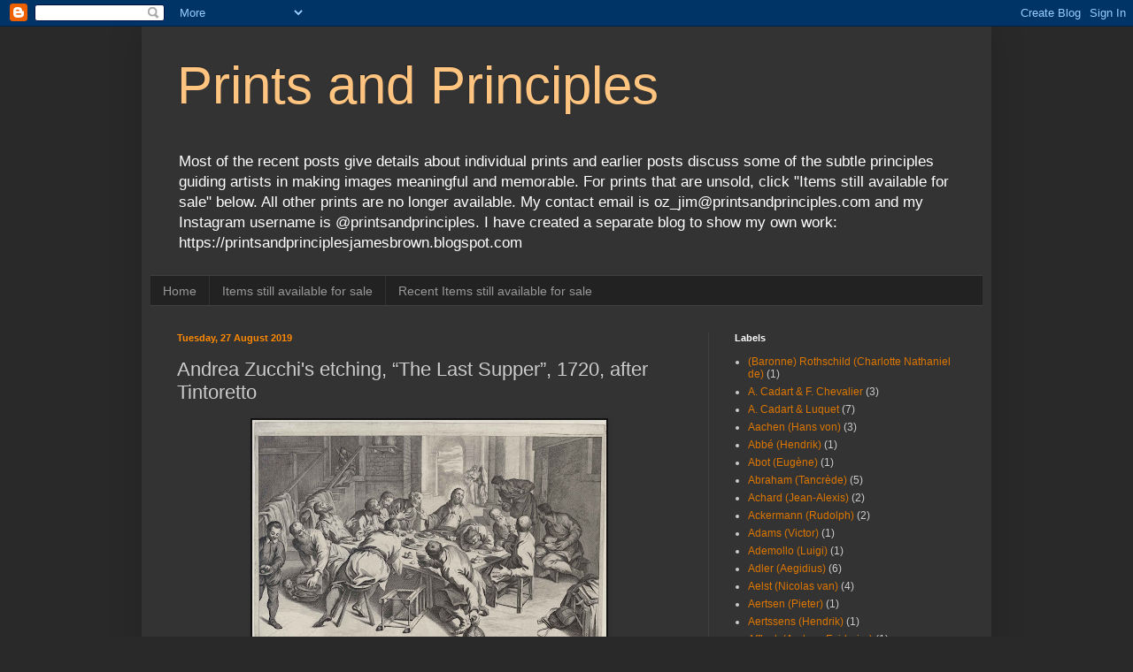

--- FILE ---
content_type: text/html; charset=UTF-8
request_url: https://www.printsandprinciples.com/2019/08/andrea-zucchis-etching-last-supper-1720.html
body_size: 61358
content:
<!DOCTYPE html>
<html class='v2' dir='ltr' lang='en-GB'>
<head>
<link href='https://www.blogger.com/static/v1/widgets/335934321-css_bundle_v2.css' rel='stylesheet' type='text/css'/>
<meta content='width=1100' name='viewport'/>
<meta content='text/html; charset=UTF-8' http-equiv='Content-Type'/>
<meta content='blogger' name='generator'/>
<link href='https://www.printsandprinciples.com/favicon.ico' rel='icon' type='image/x-icon'/>
<link href='http://www.printsandprinciples.com/2019/08/andrea-zucchis-etching-last-supper-1720.html' rel='canonical'/>
<link rel="alternate" type="application/atom+xml" title="Prints and Principles - Atom" href="https://www.printsandprinciples.com/feeds/posts/default" />
<link rel="alternate" type="application/rss+xml" title="Prints and Principles - RSS" href="https://www.printsandprinciples.com/feeds/posts/default?alt=rss" />
<link rel="service.post" type="application/atom+xml" title="Prints and Principles - Atom" href="https://www.blogger.com/feeds/8799858349136337095/posts/default" />

<link rel="alternate" type="application/atom+xml" title="Prints and Principles - Atom" href="https://www.printsandprinciples.com/feeds/5329558479062255151/comments/default" />
<!--Can't find substitution for tag [blog.ieCssRetrofitLinks]-->
<link href='https://blogger.googleusercontent.com/img/b/R29vZ2xl/AVvXsEhukkTvipSOymomi2oThJ3B7Z8exrke8QtuNo1pununKvu8JqjFgg-XgrU0pcQQZVdXVTJa0Dbh-9LxEgSmmg0chZnM-fx3rvOxN6oDRm1zfpfZv8h4hwe1na-8e3hB1Dwb0zzW1xSdMis/s400/Zucchi_LastSupper_sheet_small.jpg' rel='image_src'/>
<meta content='http://www.printsandprinciples.com/2019/08/andrea-zucchis-etching-last-supper-1720.html' property='og:url'/>
<meta content='Andrea Zucchi&#39;s etching, “The Last Supper”, 1720, after Tintoretto' property='og:title'/>
<meta content='' property='og:description'/>
<meta content='https://blogger.googleusercontent.com/img/b/R29vZ2xl/AVvXsEhukkTvipSOymomi2oThJ3B7Z8exrke8QtuNo1pununKvu8JqjFgg-XgrU0pcQQZVdXVTJa0Dbh-9LxEgSmmg0chZnM-fx3rvOxN6oDRm1zfpfZv8h4hwe1na-8e3hB1Dwb0zzW1xSdMis/w1200-h630-p-k-no-nu/Zucchi_LastSupper_sheet_small.jpg' property='og:image'/>
<title>Prints and Principles: Andrea Zucchi's etching, &#8220;The Last Supper&#8221;, 1720, after Tintoretto</title>
<style id='page-skin-1' type='text/css'><!--
/*
-----------------------------------------------
Blogger Template Style
Name:     Simple
Designer: Blogger
URL:      www.blogger.com
----------------------------------------------- */
/* Content
----------------------------------------------- */
body {
font: normal normal 12px Arial, Tahoma, Helvetica, FreeSans, sans-serif;
color: #cccccc;
background: #292929 none repeat scroll top left;
padding: 0 40px 40px 40px;
}
html body .region-inner {
min-width: 0;
max-width: 100%;
width: auto;
}
h2 {
font-size: 22px;
}
a:link {
text-decoration:none;
color: #dd7700;
}
a:visited {
text-decoration:none;
color: #cc6600;
}
a:hover {
text-decoration:underline;
color: #cc6600;
}
.body-fauxcolumn-outer .fauxcolumn-inner {
background: transparent none repeat scroll top left;
_background-image: none;
}
.body-fauxcolumn-outer .cap-top {
position: absolute;
z-index: 1;
height: 400px;
width: 100%;
}
.body-fauxcolumn-outer .cap-top .cap-left {
width: 100%;
background: transparent none repeat-x scroll top left;
_background-image: none;
}
.content-outer {
-moz-box-shadow: 0 0 40px rgba(0, 0, 0, .15);
-webkit-box-shadow: 0 0 5px rgba(0, 0, 0, .15);
-goog-ms-box-shadow: 0 0 10px #333333;
box-shadow: 0 0 40px rgba(0, 0, 0, .15);
margin-bottom: 1px;
}
.content-inner {
padding: 10px 10px;
}
.content-inner {
background-color: #333333;
}
/* Header
----------------------------------------------- */
.header-outer {
background: transparent none repeat-x scroll 0 -400px;
_background-image: none;
}
.Header h1 {
font: normal normal 60px Arial, Tahoma, Helvetica, FreeSans, sans-serif;
color: #ffc47f;
text-shadow: -1px -1px 1px rgba(0, 0, 0, .2);
}
.Header h1 a {
color: #ffc47f;
}
.Header .description {
font-size: 140%;
color: #ffffff;
}
.header-inner .Header .titlewrapper {
padding: 22px 30px;
}
.header-inner .Header .descriptionwrapper {
padding: 0 30px;
}
/* Tabs
----------------------------------------------- */
.tabs-inner .section:first-child {
border-top: 1px solid #404040;
}
.tabs-inner .section:first-child ul {
margin-top: -1px;
border-top: 1px solid #404040;
border-left: 0 solid #404040;
border-right: 0 solid #404040;
}
.tabs-inner .widget ul {
background: #222222 none repeat-x scroll 0 -800px;
_background-image: none;
border-bottom: 1px solid #404040;
margin-top: 0;
margin-left: -30px;
margin-right: -30px;
}
.tabs-inner .widget li a {
display: inline-block;
padding: .6em 1em;
font: normal normal 14px Arial, Tahoma, Helvetica, FreeSans, sans-serif;
color: #999999;
border-left: 1px solid #333333;
border-right: 0 solid #404040;
}
.tabs-inner .widget li:first-child a {
border-left: none;
}
.tabs-inner .widget li.selected a, .tabs-inner .widget li a:hover {
color: #ffffff;
background-color: #000000;
text-decoration: none;
}
/* Columns
----------------------------------------------- */
.main-outer {
border-top: 0 solid #404040;
}
.fauxcolumn-left-outer .fauxcolumn-inner {
border-right: 1px solid #404040;
}
.fauxcolumn-right-outer .fauxcolumn-inner {
border-left: 1px solid #404040;
}
/* Headings
----------------------------------------------- */
div.widget > h2,
div.widget h2.title {
margin: 0 0 1em 0;
font: normal bold 11px Arial, Tahoma, Helvetica, FreeSans, sans-serif;
color: #ffffff;
}
/* Widgets
----------------------------------------------- */
.widget .zippy {
color: #999999;
text-shadow: 2px 2px 1px rgba(0, 0, 0, .1);
}
.widget .popular-posts ul {
list-style: none;
}
/* Posts
----------------------------------------------- */
h2.date-header {
font: normal bold 11px Arial, Tahoma, Helvetica, FreeSans, sans-serif;
}
.date-header span {
background-color: transparent;
color: #ff8900;
padding: inherit;
letter-spacing: inherit;
margin: inherit;
}
.main-inner {
padding-top: 30px;
padding-bottom: 30px;
}
.main-inner .column-center-inner {
padding: 0 15px;
}
.main-inner .column-center-inner .section {
margin: 0 15px;
}
.post {
margin: 0 0 25px 0;
}
h3.post-title, .comments h4 {
font: normal normal 22px Arial, Tahoma, Helvetica, FreeSans, sans-serif;
margin: .75em 0 0;
}
.post-body {
font-size: 110%;
line-height: 1.4;
position: relative;
}
.post-body img, .post-body .tr-caption-container, .Profile img, .Image img,
.BlogList .item-thumbnail img {
padding: 0;
background: #111111;
border: 1px solid #111111;
-moz-box-shadow: 1px 1px 5px rgba(0, 0, 0, .1);
-webkit-box-shadow: 1px 1px 5px rgba(0, 0, 0, .1);
box-shadow: 1px 1px 5px rgba(0, 0, 0, .1);
}
.post-body img, .post-body .tr-caption-container {
padding: 1px;
}
.post-body .tr-caption-container {
color: #cccccc;
}
.post-body .tr-caption-container img {
padding: 0;
background: transparent;
border: none;
-moz-box-shadow: 0 0 0 rgba(0, 0, 0, .1);
-webkit-box-shadow: 0 0 0 rgba(0, 0, 0, .1);
box-shadow: 0 0 0 rgba(0, 0, 0, .1);
}
.post-header {
margin: 0 0 1.5em;
line-height: 1.6;
font-size: 90%;
}
.post-footer {
margin: 20px -2px 0;
padding: 5px 10px;
color: #888888;
background-color: #303030;
border-bottom: 1px solid #444444;
line-height: 1.6;
font-size: 90%;
}
#comments .comment-author {
padding-top: 1.5em;
border-top: 1px solid #404040;
background-position: 0 1.5em;
}
#comments .comment-author:first-child {
padding-top: 0;
border-top: none;
}
.avatar-image-container {
margin: .2em 0 0;
}
#comments .avatar-image-container img {
border: 1px solid #111111;
}
/* Comments
----------------------------------------------- */
.comments .comments-content .icon.blog-author {
background-repeat: no-repeat;
background-image: url([data-uri]);
}
.comments .comments-content .loadmore a {
border-top: 1px solid #999999;
border-bottom: 1px solid #999999;
}
.comments .comment-thread.inline-thread {
background-color: #303030;
}
.comments .continue {
border-top: 2px solid #999999;
}
/* Accents
---------------------------------------------- */
.section-columns td.columns-cell {
border-left: 1px solid #404040;
}
.blog-pager {
background: transparent none no-repeat scroll top center;
}
.blog-pager-older-link, .home-link,
.blog-pager-newer-link {
background-color: #333333;
padding: 5px;
}
.footer-outer {
border-top: 0 dashed #bbbbbb;
}
/* Mobile
----------------------------------------------- */
body.mobile  {
background-size: auto;
}
.mobile .body-fauxcolumn-outer {
background: transparent none repeat scroll top left;
}
.mobile .body-fauxcolumn-outer .cap-top {
background-size: 100% auto;
}
.mobile .content-outer {
-webkit-box-shadow: 0 0 3px rgba(0, 0, 0, .15);
box-shadow: 0 0 3px rgba(0, 0, 0, .15);
}
.mobile .tabs-inner .widget ul {
margin-left: 0;
margin-right: 0;
}
.mobile .post {
margin: 0;
}
.mobile .main-inner .column-center-inner .section {
margin: 0;
}
.mobile .date-header span {
padding: 0.1em 10px;
margin: 0 -10px;
}
.mobile h3.post-title {
margin: 0;
}
.mobile .blog-pager {
background: transparent none no-repeat scroll top center;
}
.mobile .footer-outer {
border-top: none;
}
.mobile .main-inner, .mobile .footer-inner {
background-color: #333333;
}
.mobile-index-contents {
color: #cccccc;
}
.mobile-link-button {
background-color: #dd7700;
}
.mobile-link-button a:link, .mobile-link-button a:visited {
color: #ffffff;
}
.mobile .tabs-inner .section:first-child {
border-top: none;
}
.mobile .tabs-inner .PageList .widget-content {
background-color: #000000;
color: #ffffff;
border-top: 1px solid #404040;
border-bottom: 1px solid #404040;
}
.mobile .tabs-inner .PageList .widget-content .pagelist-arrow {
border-left: 1px solid #404040;
}

--></style>
<style id='template-skin-1' type='text/css'><!--
body {
min-width: 960px;
}
.content-outer, .content-fauxcolumn-outer, .region-inner {
min-width: 960px;
max-width: 960px;
_width: 960px;
}
.main-inner .columns {
padding-left: 0;
padding-right: 310px;
}
.main-inner .fauxcolumn-center-outer {
left: 0;
right: 310px;
/* IE6 does not respect left and right together */
_width: expression(this.parentNode.offsetWidth -
parseInt("0") -
parseInt("310px") + 'px');
}
.main-inner .fauxcolumn-left-outer {
width: 0;
}
.main-inner .fauxcolumn-right-outer {
width: 310px;
}
.main-inner .column-left-outer {
width: 0;
right: 100%;
margin-left: -0;
}
.main-inner .column-right-outer {
width: 310px;
margin-right: -310px;
}
#layout {
min-width: 0;
}
#layout .content-outer {
min-width: 0;
width: 800px;
}
#layout .region-inner {
min-width: 0;
width: auto;
}
body#layout div.add_widget {
padding: 8px;
}
body#layout div.add_widget a {
margin-left: 32px;
}
--></style>
<link href='https://www.blogger.com/dyn-css/authorization.css?targetBlogID=8799858349136337095&amp;zx=4b8d4349-ee60-4070-a030-5be76bcddb55' media='none' onload='if(media!=&#39;all&#39;)media=&#39;all&#39;' rel='stylesheet'/><noscript><link href='https://www.blogger.com/dyn-css/authorization.css?targetBlogID=8799858349136337095&amp;zx=4b8d4349-ee60-4070-a030-5be76bcddb55' rel='stylesheet'/></noscript>
<meta name='google-adsense-platform-account' content='ca-host-pub-1556223355139109'/>
<meta name='google-adsense-platform-domain' content='blogspot.com'/>

</head>
<body class='loading variant-dark'>
<div class='navbar section' id='navbar' name='Navbar'><div class='widget Navbar' data-version='1' id='Navbar1'><script type="text/javascript">
    function setAttributeOnload(object, attribute, val) {
      if(window.addEventListener) {
        window.addEventListener('load',
          function(){ object[attribute] = val; }, false);
      } else {
        window.attachEvent('onload', function(){ object[attribute] = val; });
      }
    }
  </script>
<div id="navbar-iframe-container"></div>
<script type="text/javascript" src="https://apis.google.com/js/platform.js"></script>
<script type="text/javascript">
      gapi.load("gapi.iframes:gapi.iframes.style.bubble", function() {
        if (gapi.iframes && gapi.iframes.getContext) {
          gapi.iframes.getContext().openChild({
              url: 'https://www.blogger.com/navbar/8799858349136337095?po\x3d5329558479062255151\x26origin\x3dhttps://www.printsandprinciples.com',
              where: document.getElementById("navbar-iframe-container"),
              id: "navbar-iframe"
          });
        }
      });
    </script><script type="text/javascript">
(function() {
var script = document.createElement('script');
script.type = 'text/javascript';
script.src = '//pagead2.googlesyndication.com/pagead/js/google_top_exp.js';
var head = document.getElementsByTagName('head')[0];
if (head) {
head.appendChild(script);
}})();
</script>
</div></div>
<div class='body-fauxcolumns'>
<div class='fauxcolumn-outer body-fauxcolumn-outer'>
<div class='cap-top'>
<div class='cap-left'></div>
<div class='cap-right'></div>
</div>
<div class='fauxborder-left'>
<div class='fauxborder-right'></div>
<div class='fauxcolumn-inner'>
</div>
</div>
<div class='cap-bottom'>
<div class='cap-left'></div>
<div class='cap-right'></div>
</div>
</div>
</div>
<div class='content'>
<div class='content-fauxcolumns'>
<div class='fauxcolumn-outer content-fauxcolumn-outer'>
<div class='cap-top'>
<div class='cap-left'></div>
<div class='cap-right'></div>
</div>
<div class='fauxborder-left'>
<div class='fauxborder-right'></div>
<div class='fauxcolumn-inner'>
</div>
</div>
<div class='cap-bottom'>
<div class='cap-left'></div>
<div class='cap-right'></div>
</div>
</div>
</div>
<div class='content-outer'>
<div class='content-cap-top cap-top'>
<div class='cap-left'></div>
<div class='cap-right'></div>
</div>
<div class='fauxborder-left content-fauxborder-left'>
<div class='fauxborder-right content-fauxborder-right'></div>
<div class='content-inner'>
<header>
<div class='header-outer'>
<div class='header-cap-top cap-top'>
<div class='cap-left'></div>
<div class='cap-right'></div>
</div>
<div class='fauxborder-left header-fauxborder-left'>
<div class='fauxborder-right header-fauxborder-right'></div>
<div class='region-inner header-inner'>
<div class='header section' id='header' name='Header'><div class='widget Header' data-version='1' id='Header1'>
<div id='header-inner'>
<div class='titlewrapper'>
<h1 class='title'>
<a href='https://www.printsandprinciples.com/'>
Prints and Principles
</a>
</h1>
</div>
<div class='descriptionwrapper'>
<p class='description'><span>Most of the recent posts give details about individual prints and earlier posts discuss some of the subtle principles guiding artists in making images meaningful and memorable.

For prints that are unsold, click "Items still available for sale" below. All other prints are no longer available.

My contact email is oz_jim@printsandprinciples.com 
and my Instagram username is @printsandprinciples.
I have created a separate blog to show my own work: https://printsandprinciplesjamesbrown.blogspot.com</span></p>
</div>
</div>
</div></div>
</div>
</div>
<div class='header-cap-bottom cap-bottom'>
<div class='cap-left'></div>
<div class='cap-right'></div>
</div>
</div>
</header>
<div class='tabs-outer'>
<div class='tabs-cap-top cap-top'>
<div class='cap-left'></div>
<div class='cap-right'></div>
</div>
<div class='fauxborder-left tabs-fauxborder-left'>
<div class='fauxborder-right tabs-fauxborder-right'></div>
<div class='region-inner tabs-inner'>
<div class='tabs section' id='crosscol' name='Cross-column'><div class='widget PageList' data-version='1' id='PageList1'>
<h2>Gallery of prints for sale</h2>
<div class='widget-content'>
<ul>
<li>
<a href='https://www.printsandprinciples.com/'>Home</a>
</li>
<li>
<a href='https://www.printsandprinciples.com/p/prints-still-available-for-sale.html'>Items still available for sale</a>
</li>
<li>
<a href='https://www.printsandprinciples.com/p/recent-items-for-sale.html'>Recent Items still available for sale</a>
</li>
</ul>
<div class='clear'></div>
</div>
</div></div>
<div class='tabs no-items section' id='crosscol-overflow' name='Cross-Column 2'></div>
</div>
</div>
<div class='tabs-cap-bottom cap-bottom'>
<div class='cap-left'></div>
<div class='cap-right'></div>
</div>
</div>
<div class='main-outer'>
<div class='main-cap-top cap-top'>
<div class='cap-left'></div>
<div class='cap-right'></div>
</div>
<div class='fauxborder-left main-fauxborder-left'>
<div class='fauxborder-right main-fauxborder-right'></div>
<div class='region-inner main-inner'>
<div class='columns fauxcolumns'>
<div class='fauxcolumn-outer fauxcolumn-center-outer'>
<div class='cap-top'>
<div class='cap-left'></div>
<div class='cap-right'></div>
</div>
<div class='fauxborder-left'>
<div class='fauxborder-right'></div>
<div class='fauxcolumn-inner'>
</div>
</div>
<div class='cap-bottom'>
<div class='cap-left'></div>
<div class='cap-right'></div>
</div>
</div>
<div class='fauxcolumn-outer fauxcolumn-left-outer'>
<div class='cap-top'>
<div class='cap-left'></div>
<div class='cap-right'></div>
</div>
<div class='fauxborder-left'>
<div class='fauxborder-right'></div>
<div class='fauxcolumn-inner'>
</div>
</div>
<div class='cap-bottom'>
<div class='cap-left'></div>
<div class='cap-right'></div>
</div>
</div>
<div class='fauxcolumn-outer fauxcolumn-right-outer'>
<div class='cap-top'>
<div class='cap-left'></div>
<div class='cap-right'></div>
</div>
<div class='fauxborder-left'>
<div class='fauxborder-right'></div>
<div class='fauxcolumn-inner'>
</div>
</div>
<div class='cap-bottom'>
<div class='cap-left'></div>
<div class='cap-right'></div>
</div>
</div>
<!-- corrects IE6 width calculation -->
<div class='columns-inner'>
<div class='column-center-outer'>
<div class='column-center-inner'>
<div class='main section' id='main' name='Main'><div class='widget Blog' data-version='1' id='Blog1'>
<div class='blog-posts hfeed'>

          <div class="date-outer">
        
<h2 class='date-header'><span>Tuesday, 27 August 2019</span></h2>

          <div class="date-posts">
        
<div class='post-outer'>
<div class='post hentry uncustomized-post-template' itemprop='blogPost' itemscope='itemscope' itemtype='http://schema.org/BlogPosting'>
<meta content='https://blogger.googleusercontent.com/img/b/R29vZ2xl/AVvXsEhukkTvipSOymomi2oThJ3B7Z8exrke8QtuNo1pununKvu8JqjFgg-XgrU0pcQQZVdXVTJa0Dbh-9LxEgSmmg0chZnM-fx3rvOxN6oDRm1zfpfZv8h4hwe1na-8e3hB1Dwb0zzW1xSdMis/s400/Zucchi_LastSupper_sheet_small.jpg' itemprop='image_url'/>
<meta content='8799858349136337095' itemprop='blogId'/>
<meta content='5329558479062255151' itemprop='postId'/>
<a name='5329558479062255151'></a>
<h3 class='post-title entry-title' itemprop='name'>
Andrea Zucchi's etching, &#8220;The Last Supper&#8221;, 1720, after Tintoretto
</h3>
<div class='post-header'>
<div class='post-header-line-1'></div>
</div>
<div class='post-body entry-content' id='post-body-5329558479062255151' itemprop='description articleBody'>
<div dir="ltr" style="text-align: left;" trbidi="on">
<div class="separator" style="clear: both; text-align: center;">
<a href="https://blogger.googleusercontent.com/img/b/R29vZ2xl/AVvXsEhukkTvipSOymomi2oThJ3B7Z8exrke8QtuNo1pununKvu8JqjFgg-XgrU0pcQQZVdXVTJa0Dbh-9LxEgSmmg0chZnM-fx3rvOxN6oDRm1zfpfZv8h4hwe1na-8e3hB1Dwb0zzW1xSdMis/s1600/Zucchi_LastSupper_sheet_small.jpg" imageanchor="1" style="margin-left: 1em; margin-right: 1em;"><img border="0" data-original-height="1161" data-original-width="1600" height="290" src="https://blogger.googleusercontent.com/img/b/R29vZ2xl/AVvXsEhukkTvipSOymomi2oThJ3B7Z8exrke8QtuNo1pununKvu8JqjFgg-XgrU0pcQQZVdXVTJa0Dbh-9LxEgSmmg0chZnM-fx3rvOxN6oDRm1zfpfZv8h4hwe1na-8e3hB1Dwb0zzW1xSdMis/s400/Zucchi_LastSupper_sheet_small.jpg" width="400" /></a></div>
<div class="separator" style="clear: both; text-align: center;">
<br /></div>
<div class="MsoNormal">
<b><span style="font-family: &quot;arial&quot; , sans-serif; mso-bidi-font-style: italic; mso-fareast-font-family: &quot;MS Gothic&quot;;">Andrea Zucchi</span></b><span style="font-family: &quot;arial&quot; , sans-serif; mso-bidi-font-style: italic; mso-bidi-font-weight: bold; mso-fareast-font-family: &quot;MS Gothic&quot;;"> (1679 - 1740)<o:p></o:p></span></div>
<div class="MsoNormal">
<span style="font-family: &quot;arial&quot; , sans-serif; mso-bidi-font-style: italic; mso-bidi-font-weight: bold; mso-fareast-font-family: &quot;MS Gothic&quot;;"><br /></span></div>
<div class="MsoNormal">
<span style="font-family: &quot;arial&quot; , sans-serif; mso-bidi-font-style: italic; mso-bidi-font-weight: bold; mso-fareast-font-family: &quot;MS Gothic&quot;;">&#8220;The Last Supper&#8221;
(aka &#8220;Cena di Cristo&#8221;), c1720, after the Intermediary design by <b>Silvestro
Manaigo </b>(c1670&#8211;1734), after the painting by <b>Jacopo Tintoretto</b> (aka Jacopo
Robusti) (1519&#8211;1594)</span> <span style="font-family: &quot;arial&quot; , sans-serif; mso-bidi-font-style: italic; mso-bidi-font-weight: bold; mso-fareast-font-family: &quot;MS Gothic&quot;;">in the Chapel of the Sacrament (right hand side) of the Church of San
Trovaso in Venice, published by <b>Domenico Lovisa</b> (fl.1710&#8211;1750) in the series
of 57 prints by Andrea Zucchi after paintings in the second part of &#8220;Il gran
Teatro di Venezia, ovvero raccolta delle principali vedute e pitture che in
essa si contengono&#8221; (the first part of this publication features 65 views of
Venice), first editioned in c1720 in Venice.<o:p></o:p></span></div>
<div class="MsoNormal">
<span style="font-family: &quot;arial&quot; , sans-serif; mso-bidi-font-style: italic; mso-bidi-font-weight: bold; mso-fareast-font-family: &quot;MS Gothic&quot;;"><br /></span></div>
<div class="MsoNormal">
<span style="font-family: &quot;arial&quot; , sans-serif; mso-bidi-font-style: italic; mso-bidi-font-weight: bold; mso-fareast-font-family: &quot;MS Gothic&quot;;">Etching on
laid paper with margins above and below, trimmed along the platemark on the sides,
backed with a support sheet and stamped with an unidentified collector&#8217;s mark
at lower centre of the margin.<o:p></o:p></span></div>
<div class="MsoNormal">
<span style="font-family: &quot;arial&quot; , sans-serif; mso-bidi-font-style: italic; mso-bidi-font-weight: bold; mso-fareast-font-family: &quot;MS Gothic&quot;;">Size: (sheet)
42.3 x 58.2 cm; (plate) 40 x 58.2 cm; (image borderline) 35 x 57 cm.<o:p></o:p></span></div>
<div class="MsoNormal">
<span style="font-family: &quot;arial&quot; , sans-serif; mso-bidi-font-style: italic; mso-bidi-font-weight: bold; mso-fareast-font-family: &quot;MS Gothic&quot;;">Lettered on
plate below the image borderline: (left) &#8220;Siluestro Manaigo delineò&#8221;; (centre) &#8220;Cena
di Cristo del Tintoretto nella Chiesa de SS. Geruaso, e Protaso detto S. Trouaso
in Venetia.&#8221;; (right) &#8220;Andrea Zucchi Sculp/ Per Domenico Louisa in Rialto.&#8221;<o:p></o:p></span></div>
<div class="MsoNormal">
<span style="font-family: &quot;arial&quot; , sans-serif; mso-bidi-font-style: italic; mso-bidi-font-weight: bold; mso-fareast-font-family: &quot;MS Gothic&quot;;"><br /></span></div>
<div class="MsoNormal">
<span style="font-family: &quot;arial&quot; , sans-serif; mso-bidi-font-style: italic; mso-bidi-font-weight: bold; mso-fareast-font-family: &quot;MS Gothic&quot;;">Le Blanc
IV.267.14 (Charles Le Blanc 1854&#8211;88, "Manuel de l'amateur d'estampes:
contenant le dictionnaire des graveurs de toutes les nations", 4 vols.,
Paris, cat. no. 14, p. 267).<o:p></o:p></span></div>
<div class="MsoNormal">
<span style="font-family: &quot;arial&quot; , sans-serif; mso-bidi-font-style: italic; mso-bidi-font-weight: bold; mso-fareast-font-family: &quot;MS Gothic&quot;;"><br /></span></div>
<div class="MsoNormal">
<span style="font-family: &quot;arial&quot; , sans-serif; mso-bidi-font-style: italic; mso-bidi-font-weight: bold; mso-fareast-font-family: &quot;MS Gothic&quot;;">Condition:
richly inked and well printed impression in excellent condition (i.e. there are
no tears, folds, holes, abrasions, significant stains or foxing) trimmed along
the platemark on the sides and with a margin at the upper and lower edges of
the sheet. There is a collector&#8217;s ink stamp on the margin at the lower edge.
The sheet is laid upon an archival support sheet of millennium quality washi
paper.<o:p></o:p></span></div>
<div class="MsoNormal">
<span style="font-family: &quot;arial&quot; , sans-serif; mso-bidi-font-style: italic; mso-bidi-font-weight: bold; mso-fareast-font-family: &quot;MS Gothic&quot;;"><br /></span></div>
<div class="MsoNormal">
<span style="font-family: &quot;arial&quot; , sans-serif; mso-bidi-font-style: italic; mso-bidi-font-weight: bold; mso-fareast-font-family: &quot;MS Gothic&quot;;">I am selling
this large etching transcribing the details and tones of Tintoretto&#8217;s painting
of the same composition in line, for AU$197 (currently US$133.03/EUR119.70/GBP108.61
at the time of this listing) including postage and handling to anywhere in the
world (but not, of course, any import duties/taxes imposed by some countries).<o:p></o:p></span></div>
<div class="MsoNormal">
<span style="font-family: &quot;arial&quot; , sans-serif; mso-bidi-font-style: italic; mso-bidi-font-weight: bold; mso-fareast-font-family: &quot;MS Gothic&quot;;"><br /></span></div>
<div class="separator" style="clear: both; text-align: center;">
</div>
<div class="MsoNormal">
<span style="font-family: &quot;arial&quot; , sans-serif; mso-bidi-font-style: italic; mso-bidi-font-weight: bold; mso-fareast-font-family: &quot;MS Gothic&quot;;">If you are
interested in acquiring this marvellous etching capturing Tintoretto&#8217;s love of skewed
perspective, extreme foreshortening, dramatic gestures, theatrical lighting and
unusual viewpoints exemplifying the period style called Mannerism, please
contact me (oz_jim@printsandprinciples.com) and I will send you a PayPal
invoice to make the payment easy.<o:p></o:p></span><br />
<span style="font-family: &quot;arial&quot; , sans-serif; mso-bidi-font-style: italic; mso-bidi-font-weight: bold; mso-fareast-font-family: &quot;MS Gothic&quot;;"><br /></span>
<div style="text-align: center;">
<span style="color: red; font-family: &quot;arial&quot; , sans-serif; mso-bidi-font-style: italic; mso-bidi-font-weight: bold; mso-fareast-font-family: &quot;MS Gothic&quot;;">This print has been sold</span></div>
</div>
<div class="MsoNormal">
<span style="font-family: &quot;arial&quot; , sans-serif; mso-bidi-font-style: italic; mso-bidi-font-weight: bold; mso-fareast-font-family: &quot;MS Gothic&quot;;"><br /></span></div>
<div class="separator" style="clear: both; text-align: center;">
<a href="https://blogger.googleusercontent.com/img/b/R29vZ2xl/AVvXsEgN6ux5XGW41UbIZFIl0j3U7RrTFHaieB9jJY2gK_4FsP1h4UlGzeBPhberxUKrxUtXU-1Zg4VBMHiB45HgnMEcgYPL3KhtWViYWMpT2Y309CF-5KrePoVQIA8SPcssK8qZvLvCTb_VM2E/s1600/Zucchi_LastSupper_composite.jpg" imageanchor="1" style="margin-left: 1em; margin-right: 1em;"><img border="0" data-original-height="1600" data-original-width="1314" height="400" src="https://blogger.googleusercontent.com/img/b/R29vZ2xl/AVvXsEgN6ux5XGW41UbIZFIl0j3U7RrTFHaieB9jJY2gK_4FsP1h4UlGzeBPhberxUKrxUtXU-1Zg4VBMHiB45HgnMEcgYPL3KhtWViYWMpT2Y309CF-5KrePoVQIA8SPcssK8qZvLvCTb_VM2E/s400/Zucchi_LastSupper_composite.jpg" width="327" /></a></div>
<br />
<div class="separator" style="clear: both; text-align: center;">
<a href="https://blogger.googleusercontent.com/img/b/R29vZ2xl/AVvXsEhR556hl64HUWxzQViYd86q5AJA88i37NTzr1pZZlOjO9ns8PmDAK5hU2LkVupsLXZ4MQXbEjNPeiTqCwmnGs6v52HNa7RJ0FLagotwzGHp8RLI_ysrDzYpbmtX5Oh5ugvaesPvyWGknKE/s1600/Zucchi_LastSupper_plate.jpg" imageanchor="1" style="margin-left: 1em; margin-right: 1em;"><img border="0" data-original-height="981" data-original-width="1600" height="245" src="https://blogger.googleusercontent.com/img/b/R29vZ2xl/AVvXsEhR556hl64HUWxzQViYd86q5AJA88i37NTzr1pZZlOjO9ns8PmDAK5hU2LkVupsLXZ4MQXbEjNPeiTqCwmnGs6v52HNa7RJ0FLagotwzGHp8RLI_ysrDzYpbmtX5Oh5ugvaesPvyWGknKE/s400/Zucchi_LastSupper_plate.jpg" width="400" /></a></div>
<br />
<div class="separator" style="clear: both; text-align: center;">
<a href="https://blogger.googleusercontent.com/img/b/R29vZ2xl/AVvXsEjEXKpxXLDYgmefsH52cKmijuDiJPpcucAdq9MCn__tDDMcUykbQjZ_6RACxp9MeKyTQWPmgMrpx0geRN5Tlm5L2vY1_Sa-lrsNZkdg2yruH81S6Glva7WMYoQWDreDSqBDGJXzL22n-2o/s1600/Zucchi_LastSupper_1.jpg" imageanchor="1" style="margin-left: 1em; margin-right: 1em;"><img border="0" data-original-height="1418" data-original-width="1417" height="400" src="https://blogger.googleusercontent.com/img/b/R29vZ2xl/AVvXsEjEXKpxXLDYgmefsH52cKmijuDiJPpcucAdq9MCn__tDDMcUykbQjZ_6RACxp9MeKyTQWPmgMrpx0geRN5Tlm5L2vY1_Sa-lrsNZkdg2yruH81S6Glva7WMYoQWDreDSqBDGJXzL22n-2o/s400/Zucchi_LastSupper_1.jpg" width="398" /></a></div>
<br />
<div class="separator" style="clear: both; text-align: center;">
<a href="https://blogger.googleusercontent.com/img/b/R29vZ2xl/AVvXsEg2qQtEaksq4Cc-TUQzepquFxM9X-4bgd50Gfm_eueUiWKvFWlichrRsFZOHdtK2i8SH2aaqQBJvGEzjRTQqn_7g753g4TBYAZu5H07_doCiL6i5w8zN4JeuhTpa_mJAq_NI-qiMxv85wU/s1600/Zucchi_LastSupper_2.jpg" imageanchor="1" style="margin-left: 1em; margin-right: 1em;"><img border="0" data-original-height="1418" data-original-width="1417" height="400" src="https://blogger.googleusercontent.com/img/b/R29vZ2xl/AVvXsEg2qQtEaksq4Cc-TUQzepquFxM9X-4bgd50Gfm_eueUiWKvFWlichrRsFZOHdtK2i8SH2aaqQBJvGEzjRTQqn_7g753g4TBYAZu5H07_doCiL6i5w8zN4JeuhTpa_mJAq_NI-qiMxv85wU/s400/Zucchi_LastSupper_2.jpg" width="398" /></a></div>
<br />
<div class="separator" style="clear: both; text-align: center;">
<a href="https://blogger.googleusercontent.com/img/b/R29vZ2xl/AVvXsEhSSzbl4eFj42tX6OMjVoYHTJvc6lz7Wj13QllxoP8ta7Akwz9TwLUS4ymqOlOv1htoV4ijiLwngV_wWfUdNuOLn8ovmGt7ZAjZRAva9vxqxscB__yunG2X5pZzSXvyELEZP0wecLqW8-s/s1600/Zucchi_LastSupper_3.jpg" imageanchor="1" style="margin-left: 1em; margin-right: 1em;"><img border="0" data-original-height="1418" data-original-width="1417" height="400" src="https://blogger.googleusercontent.com/img/b/R29vZ2xl/AVvXsEhSSzbl4eFj42tX6OMjVoYHTJvc6lz7Wj13QllxoP8ta7Akwz9TwLUS4ymqOlOv1htoV4ijiLwngV_wWfUdNuOLn8ovmGt7ZAjZRAva9vxqxscB__yunG2X5pZzSXvyELEZP0wecLqW8-s/s400/Zucchi_LastSupper_3.jpg" width="398" /></a></div>
<br />
<div class="separator" style="clear: both; text-align: center;">
<a href="https://blogger.googleusercontent.com/img/b/R29vZ2xl/AVvXsEiVZVTDjp0srEREObch-nZj19DAIUtlNJtgwAlstiZMBoGcB5fVl4MXugilL-qfvpXuUSy6ZVNNYHVk-1BaUNnZKXjSzlijqGWjbUfVs7xGXXhwF6PVvL3uG5zaddZJP92CTmaz-r60oWc/s1600/Zucchi_LastSupper_4.jpg" imageanchor="1" style="margin-left: 1em; margin-right: 1em;"><img border="0" data-original-height="1418" data-original-width="1417" height="400" src="https://blogger.googleusercontent.com/img/b/R29vZ2xl/AVvXsEiVZVTDjp0srEREObch-nZj19DAIUtlNJtgwAlstiZMBoGcB5fVl4MXugilL-qfvpXuUSy6ZVNNYHVk-1BaUNnZKXjSzlijqGWjbUfVs7xGXXhwF6PVvL3uG5zaddZJP92CTmaz-r60oWc/s400/Zucchi_LastSupper_4.jpg" width="398" /></a></div>
<br />
<div class="separator" style="clear: both; text-align: center;">
<a href="https://blogger.googleusercontent.com/img/b/R29vZ2xl/AVvXsEgY4zIAyY0jefHM9pXhM-5DNq9KeXDPc9G5YW1VqLTpTOXfBcVHg_R-7wk1IoE6BXYPG-Myxeb5E17tGsO35BCF9lHI0_HaqhwtJgKWRvA9PaEI5NCs4Ki1zCh0rHUKnQNmp3hw_83892g/s1600/Zucchi_LastSupper_5.jpg" imageanchor="1" style="margin-left: 1em; margin-right: 1em;"><img border="0" data-original-height="1418" data-original-width="1417" height="400" src="https://blogger.googleusercontent.com/img/b/R29vZ2xl/AVvXsEgY4zIAyY0jefHM9pXhM-5DNq9KeXDPc9G5YW1VqLTpTOXfBcVHg_R-7wk1IoE6BXYPG-Myxeb5E17tGsO35BCF9lHI0_HaqhwtJgKWRvA9PaEI5NCs4Ki1zCh0rHUKnQNmp3hw_83892g/s400/Zucchi_LastSupper_5.jpg" width="398" /></a></div>
<br />
<div class="separator" style="clear: both; text-align: center;">
<a href="https://blogger.googleusercontent.com/img/b/R29vZ2xl/AVvXsEgydtFdT17Ahq2l3P3KL3qxYmEb1JTwuGSwaVvncrMEzqi1rLMCLcMyiNuXafh5bZKo1DaMzEoSrPrDWApVyd2R_072ToWwTIgQyVBtTwm5sjhs9e1KCKy4kz8ykj-VmZACams7VOe9zrk/s1600/Zucchi_LastSupper_6.jpg" imageanchor="1" style="margin-left: 1em; margin-right: 1em;"><img border="0" data-original-height="1418" data-original-width="1418" height="400" src="https://blogger.googleusercontent.com/img/b/R29vZ2xl/AVvXsEgydtFdT17Ahq2l3P3KL3qxYmEb1JTwuGSwaVvncrMEzqi1rLMCLcMyiNuXafh5bZKo1DaMzEoSrPrDWApVyd2R_072ToWwTIgQyVBtTwm5sjhs9e1KCKy4kz8ykj-VmZACams7VOe9zrk/s400/Zucchi_LastSupper_6.jpg" width="400" /></a></div>
<br />
<div class="separator" style="clear: both; text-align: center;">
<a href="https://blogger.googleusercontent.com/img/b/R29vZ2xl/AVvXsEhEOvLKo8pJhyphenhyphen_xEyXnxgfjiBCI3vShgK5LZLj9vyuYAaJgbxeAnOqwz0713bQ5AsFPsVJWIMYeC-PuijXzfX_HxPWR3b_dKZc2FTI78gzUOuiDLNYwZYZFBfdiRI0ue3tHcYA6Yi1MkEI/s1600/Zucchi_LastSupper_7.jpg" imageanchor="1" style="margin-left: 1em; margin-right: 1em;"><img border="0" data-original-height="1418" data-original-width="1418" height="400" src="https://blogger.googleusercontent.com/img/b/R29vZ2xl/AVvXsEhEOvLKo8pJhyphenhyphen_xEyXnxgfjiBCI3vShgK5LZLj9vyuYAaJgbxeAnOqwz0713bQ5AsFPsVJWIMYeC-PuijXzfX_HxPWR3b_dKZc2FTI78gzUOuiDLNYwZYZFBfdiRI0ue3tHcYA6Yi1MkEI/s400/Zucchi_LastSupper_7.jpg" width="400" /></a></div>
<br />
<div class="separator" style="clear: both; text-align: center;">
<a href="https://blogger.googleusercontent.com/img/b/R29vZ2xl/AVvXsEiKmu7hw4BwQyyzk9BrVV_5vE8SZnddxSBTDd9HZwwdv1-t8rlwwg6YIAfKPSAZnBQeOMm_QhXUc6t8y1RPZATGLqMLAdr7zs0k-j-qL268RDKxzP4shMZwTWlqwXeWcT7dmqEG0PrAKvo/s1600/Zucchi_LastSupper_8.jpg" imageanchor="1" style="margin-left: 1em; margin-right: 1em;"><img border="0" data-original-height="950" data-original-width="950" height="400" src="https://blogger.googleusercontent.com/img/b/R29vZ2xl/AVvXsEiKmu7hw4BwQyyzk9BrVV_5vE8SZnddxSBTDd9HZwwdv1-t8rlwwg6YIAfKPSAZnBQeOMm_QhXUc6t8y1RPZATGLqMLAdr7zs0k-j-qL268RDKxzP4shMZwTWlqwXeWcT7dmqEG0PrAKvo/s400/Zucchi_LastSupper_8.jpg" width="400" /></a></div>
<br />
<div class="separator" style="clear: both; text-align: center;">
<a href="https://blogger.googleusercontent.com/img/b/R29vZ2xl/AVvXsEheAI7JYZNfvx-nEPaz0R7E68LDfSZlRBPwMtss1x3JAc0bl_RybGS9BVMWtaW3ySVBfMFhQyIM1OOLqdjccfRYByxbP0x1oqx01iYeKgr6KadQ3dZC3qIpe8J9NGTdmrxbS-oMqS-Rtj0/s1600/Zucchi_LastSupper_9.jpg" imageanchor="1" style="margin-left: 1em; margin-right: 1em;"><img border="0" data-original-height="1160" data-original-width="1158" height="400" src="https://blogger.googleusercontent.com/img/b/R29vZ2xl/AVvXsEheAI7JYZNfvx-nEPaz0R7E68LDfSZlRBPwMtss1x3JAc0bl_RybGS9BVMWtaW3ySVBfMFhQyIM1OOLqdjccfRYByxbP0x1oqx01iYeKgr6KadQ3dZC3qIpe8J9NGTdmrxbS-oMqS-Rtj0/s400/Zucchi_LastSupper_9.jpg" width="398" /></a></div>
<div class="separator" style="clear: both; text-align: center;">
<br /></div>
</div>
<div style='clear: both;'></div>
</div>
<div class='post-footer'>
<div class='post-footer-line post-footer-line-1'>
<span class='post-author vcard'>
Posted by
<span class='fn' itemprop='author' itemscope='itemscope' itemtype='http://schema.org/Person'>
<meta content='https://www.blogger.com/profile/15600681667649246099' itemprop='url'/>
<a class='g-profile' href='https://www.blogger.com/profile/15600681667649246099' rel='author' title='author profile'>
<span itemprop='name'>printsandprinciples</span>
</a>
</span>
</span>
<span class='post-timestamp'>
at
<meta content='http://www.printsandprinciples.com/2019/08/andrea-zucchis-etching-last-supper-1720.html' itemprop='url'/>
<a class='timestamp-link' href='https://www.printsandprinciples.com/2019/08/andrea-zucchis-etching-last-supper-1720.html' rel='bookmark' title='permanent link'><abbr class='published' itemprop='datePublished' title='2019-08-27T04:41:00-07:00'>04:41</abbr></a>
</span>
<span class='post-comment-link'>
</span>
<span class='post-icons'>
<span class='item-control blog-admin pid-369837591'>
<a href='https://www.blogger.com/post-edit.g?blogID=8799858349136337095&postID=5329558479062255151&from=pencil' title='Edit Post'>
<img alt='' class='icon-action' height='18' src='https://resources.blogblog.com/img/icon18_edit_allbkg.gif' width='18'/>
</a>
</span>
</span>
<div class='post-share-buttons goog-inline-block'>
<a class='goog-inline-block share-button sb-email' href='https://www.blogger.com/share-post.g?blogID=8799858349136337095&postID=5329558479062255151&target=email' target='_blank' title='Email This'><span class='share-button-link-text'>Email This</span></a><a class='goog-inline-block share-button sb-blog' href='https://www.blogger.com/share-post.g?blogID=8799858349136337095&postID=5329558479062255151&target=blog' onclick='window.open(this.href, "_blank", "height=270,width=475"); return false;' target='_blank' title='BlogThis!'><span class='share-button-link-text'>BlogThis!</span></a><a class='goog-inline-block share-button sb-twitter' href='https://www.blogger.com/share-post.g?blogID=8799858349136337095&postID=5329558479062255151&target=twitter' target='_blank' title='Share to X'><span class='share-button-link-text'>Share to X</span></a><a class='goog-inline-block share-button sb-facebook' href='https://www.blogger.com/share-post.g?blogID=8799858349136337095&postID=5329558479062255151&target=facebook' onclick='window.open(this.href, "_blank", "height=430,width=640"); return false;' target='_blank' title='Share to Facebook'><span class='share-button-link-text'>Share to Facebook</span></a><a class='goog-inline-block share-button sb-pinterest' href='https://www.blogger.com/share-post.g?blogID=8799858349136337095&postID=5329558479062255151&target=pinterest' target='_blank' title='Share to Pinterest'><span class='share-button-link-text'>Share to Pinterest</span></a>
</div>
</div>
<div class='post-footer-line post-footer-line-2'>
<span class='post-labels'>
Labels:
<a href='https://www.printsandprinciples.com/search/label/Lovisa%20%28Domenico%29' rel='tag'>Lovisa (Domenico)</a>,
<a href='https://www.printsandprinciples.com/search/label/Manaigo%20%28Silvestro%29' rel='tag'>Manaigo (Silvestro)</a>,
<a href='https://www.printsandprinciples.com/search/label/Tintoretto%20%28Jacopo%29' rel='tag'>Tintoretto (Jacopo)</a>,
<a href='https://www.printsandprinciples.com/search/label/Zucchi%20%28Andrea%29' rel='tag'>Zucchi (Andrea)</a>
</span>
</div>
<div class='post-footer-line post-footer-line-3'>
<span class='post-location'>
</span>
</div>
</div>
</div>
<div class='comments' id='comments'>
<a name='comments'></a>
<h4>No comments:</h4>
<div id='Blog1_comments-block-wrapper'>
<dl class='avatar-comment-indent' id='comments-block'>
</dl>
</div>
<p class='comment-footer'>
<div class='comment-form'>
<a name='comment-form'></a>
<h4 id='comment-post-message'>Post a Comment</h4>
<p>Please let me know your thoughts, advice about inaccuracies (including typos) and additional information that you would like to add to any post. </p>
<a href='https://www.blogger.com/comment/frame/8799858349136337095?po=5329558479062255151&hl=en-GB&saa=85391&origin=https://www.printsandprinciples.com' id='comment-editor-src'></a>
<iframe allowtransparency='true' class='blogger-iframe-colorize blogger-comment-from-post' frameborder='0' height='410px' id='comment-editor' name='comment-editor' src='' width='100%'></iframe>
<script src='https://www.blogger.com/static/v1/jsbin/2830521187-comment_from_post_iframe.js' type='text/javascript'></script>
<script type='text/javascript'>
      BLOG_CMT_createIframe('https://www.blogger.com/rpc_relay.html');
    </script>
</div>
</p>
</div>
</div>

        </div></div>
      
</div>
<div class='blog-pager' id='blog-pager'>
<span id='blog-pager-newer-link'>
<a class='blog-pager-newer-link' href='https://www.printsandprinciples.com/2019/08/attrib-theodor-de-brys-engraving.html' id='Blog1_blog-pager-newer-link' title='Newer Post'>Newer Post</a>
</span>
<span id='blog-pager-older-link'>
<a class='blog-pager-older-link' href='https://www.printsandprinciples.com/2019/08/caspar-luykens-engraving-plague-of-hail.html' id='Blog1_blog-pager-older-link' title='Older Post'>Older Post</a>
</span>
<a class='home-link' href='https://www.printsandprinciples.com/'>Home</a>
</div>
<div class='clear'></div>
<div class='post-feeds'>
<div class='feed-links'>
Subscribe to:
<a class='feed-link' href='https://www.printsandprinciples.com/feeds/5329558479062255151/comments/default' target='_blank' type='application/atom+xml'>Post Comments (Atom)</a>
</div>
</div>
</div></div>
</div>
</div>
<div class='column-left-outer'>
<div class='column-left-inner'>
<aside>
</aside>
</div>
</div>
<div class='column-right-outer'>
<div class='column-right-inner'>
<aside>
<div class='sidebar section' id='sidebar-right-1'><div class='widget Label' data-version='1' id='Label1'>
<h2>Labels</h2>
<div class='widget-content list-label-widget-content'>
<ul>
<li>
<a dir='ltr' href='https://www.printsandprinciples.com/search/label/%28Baronne%29%20Rothschild%20%28Charlotte%20Nathaniel%20de%29'>(Baronne) Rothschild (Charlotte Nathaniel de)</a>
<span dir='ltr'>(1)</span>
</li>
<li>
<a dir='ltr' href='https://www.printsandprinciples.com/search/label/A.%20Cadart%20%26%20F.%20Chevalier'>A. Cadart &amp; F. Chevalier</a>
<span dir='ltr'>(3)</span>
</li>
<li>
<a dir='ltr' href='https://www.printsandprinciples.com/search/label/A.%20Cadart%20%26%20Luquet'>A. Cadart &amp; Luquet</a>
<span dir='ltr'>(7)</span>
</li>
<li>
<a dir='ltr' href='https://www.printsandprinciples.com/search/label/Aachen%20%28Hans%20von%29'>Aachen (Hans von)</a>
<span dir='ltr'>(3)</span>
</li>
<li>
<a dir='ltr' href='https://www.printsandprinciples.com/search/label/Abb%C3%A9%20%28Hendrik%29'>Abbé (Hendrik)</a>
<span dir='ltr'>(1)</span>
</li>
<li>
<a dir='ltr' href='https://www.printsandprinciples.com/search/label/Abot%20%28Eug%C3%A8ne%29'>Abot (Eugène)</a>
<span dir='ltr'>(1)</span>
</li>
<li>
<a dir='ltr' href='https://www.printsandprinciples.com/search/label/Abraham%20%28Tancr%C3%A8de%29'>Abraham (Tancrède)</a>
<span dir='ltr'>(5)</span>
</li>
<li>
<a dir='ltr' href='https://www.printsandprinciples.com/search/label/Achard%20%28Jean-Alexis%29'>Achard (Jean-Alexis)</a>
<span dir='ltr'>(2)</span>
</li>
<li>
<a dir='ltr' href='https://www.printsandprinciples.com/search/label/Ackermann%20%28Rudolph%29'>Ackermann (Rudolph)</a>
<span dir='ltr'>(2)</span>
</li>
<li>
<a dir='ltr' href='https://www.printsandprinciples.com/search/label/Adams%20%28Victor%29'>Adams (Victor)</a>
<span dir='ltr'>(1)</span>
</li>
<li>
<a dir='ltr' href='https://www.printsandprinciples.com/search/label/Ademollo%20%28Luigi%29'>Ademollo (Luigi)</a>
<span dir='ltr'>(1)</span>
</li>
<li>
<a dir='ltr' href='https://www.printsandprinciples.com/search/label/Adler%20%28Aegidius%29'>Adler (Aegidius)</a>
<span dir='ltr'>(6)</span>
</li>
<li>
<a dir='ltr' href='https://www.printsandprinciples.com/search/label/Aelst%20%28Nicolas%20van%29'>Aelst (Nicolas van)</a>
<span dir='ltr'>(4)</span>
</li>
<li>
<a dir='ltr' href='https://www.printsandprinciples.com/search/label/Aertsen%20%28Pieter%29'>Aertsen (Pieter)</a>
<span dir='ltr'>(1)</span>
</li>
<li>
<a dir='ltr' href='https://www.printsandprinciples.com/search/label/Aertssens%20%28Hendrik%29'>Aertssens (Hendrik)</a>
<span dir='ltr'>(1)</span>
</li>
<li>
<a dir='ltr' href='https://www.printsandprinciples.com/search/label/Affleck%20%28Andrew%20Fairbairn%29'>Affleck (Andrew Fairbairn)</a>
<span dir='ltr'>(1)</span>
</li>
<li>
<a dir='ltr' href='https://www.printsandprinciples.com/search/label/Agar%20%28John%20Samuel%29'>Agar (John Samuel)</a>
<span dir='ltr'>(4)</span>
</li>
<li>
<a dir='ltr' href='https://www.printsandprinciples.com/search/label/Agricola%20%28Carl%29'>Agricola (Carl)</a>
<span dir='ltr'>(1)</span>
</li>
<li>
<a dir='ltr' href='https://www.printsandprinciples.com/search/label/Alaux%20%28Jean_Paul%29'>Alaux (Jean_Paul)</a>
<span dir='ltr'>(1)</span>
</li>
<li>
<a dir='ltr' href='https://www.printsandprinciples.com/search/label/Alberti%20%28Anna%29'>Alberti (Anna)</a>
<span dir='ltr'>(5)</span>
</li>
<li>
<a dir='ltr' href='https://www.printsandprinciples.com/search/label/Alberti%20%28Cherubino%29'>Alberti (Cherubino)</a>
<span dir='ltr'>(7)</span>
</li>
<li>
<a dir='ltr' href='https://www.printsandprinciples.com/search/label/Alberti%20%28Giovanni%29'>Alberti (Giovanni)</a>
<span dir='ltr'>(1)</span>
</li>
<li>
<a dir='ltr' href='https://www.printsandprinciples.com/search/label/Albertolli%20%28Giocondo%29'>Albertolli (Giocondo)</a>
<span dir='ltr'>(9)</span>
</li>
<li>
<a dir='ltr' href='https://www.printsandprinciples.com/search/label/Albertolli%20%28Raffaele%29'>Albertolli (Raffaele)</a>
<span dir='ltr'>(5)</span>
</li>
<li>
<a dir='ltr' href='https://www.printsandprinciples.com/search/label/Aldegrever%20%28Heinrich%29'>Aldegrever (Heinrich)</a>
<span dir='ltr'>(8)</span>
</li>
<li>
<a dir='ltr' href='https://www.printsandprinciples.com/search/label/Alessandri%20%28Innocente%29'>Alessandri (Innocente)</a>
<span dir='ltr'>(1)</span>
</li>
<li>
<a dir='ltr' href='https://www.printsandprinciples.com/search/label/Allard%20%28Carel%29'>Allard (Carel)</a>
<span dir='ltr'>(1)</span>
</li>
<li>
<a dir='ltr' href='https://www.printsandprinciples.com/search/label/Allard%20%28Hugo%29'>Allard (Hugo)</a>
<span dir='ltr'>(1)</span>
</li>
<li>
<a dir='ltr' href='https://www.printsandprinciples.com/search/label/Allemand%20%28Hector%29'>Allemand (Hector)</a>
<span dir='ltr'>(1)</span>
</li>
<li>
<a dir='ltr' href='https://www.printsandprinciples.com/search/label/Alliance%20des%20Arts'>Alliance des Arts</a>
<span dir='ltr'>(5)</span>
</li>
<li>
<a dir='ltr' href='https://www.printsandprinciples.com/search/label/Allori%20%28Cristofano%29'>Allori (Cristofano)</a>
<span dir='ltr'>(1)</span>
</li>
<li>
<a dir='ltr' href='https://www.printsandprinciples.com/search/label/Allport%20%28Mary%20Morton%29'>Allport (Mary Morton)</a>
<span dir='ltr'>(1)</span>
</li>
<li>
<a dir='ltr' href='https://www.printsandprinciples.com/search/label/Alma-Tadema%20%28Lawrence%29'>Alma-Tadema (Lawrence)</a>
<span dir='ltr'>(1)</span>
</li>
<li>
<a dir='ltr' href='https://www.printsandprinciples.com/search/label/Altdorfer%20%28Albrecht%29'>Altdorfer (Albrecht)</a>
<span dir='ltr'>(16)</span>
</li>
<li>
<a dir='ltr' href='https://www.printsandprinciples.com/search/label/Amand%20%28Jacques%20Fran%C3%A7ois%29'>Amand (Jacques François)</a>
<span dir='ltr'>(2)</span>
</li>
<li>
<a dir='ltr' href='https://www.printsandprinciples.com/search/label/Amling%20%28Carl%20Gustav%20von%29'>Amling (Carl Gustav von)</a>
<span dir='ltr'>(1)</span>
</li>
<li>
<a dir='ltr' href='https://www.printsandprinciples.com/search/label/Amman%20%28Jost%29'>Amman (Jost)</a>
<span dir='ltr'>(26)</span>
</li>
<li>
<a dir='ltr' href='https://www.printsandprinciples.com/search/label/Anaglypnic%20Company'>Anaglypnic Company</a>
<span dir='ltr'>(1)</span>
</li>
<li>
<a dir='ltr' href='https://www.printsandprinciples.com/search/label/Anastasi%20%28Giuseppe%29'>Anastasi (Giuseppe)</a>
<span dir='ltr'>(1)</span>
</li>
<li>
<a dir='ltr' href='https://www.printsandprinciples.com/search/label/Anderloni%20%28Pietro%29'>Anderloni (Pietro)</a>
<span dir='ltr'>(1)</span>
</li>
<li>
<a dir='ltr' href='https://www.printsandprinciples.com/search/label/Andreas%20Luining'>Andreas Luining</a>
<span dir='ltr'>(1)</span>
</li>
<li>
<a dir='ltr' href='https://www.printsandprinciples.com/search/label/Androuet%20du%20Cerceau%20%28Jacques%29'>Androuet du Cerceau (Jacques)</a>
<span dir='ltr'>(3)</span>
</li>
<li>
<a dir='ltr' href='https://www.printsandprinciples.com/search/label/Anfray%20%28Auguste%29'>Anfray (Auguste)</a>
<span dir='ltr'>(1)</span>
</li>
<li>
<a dir='ltr' href='https://www.printsandprinciples.com/search/label/Annedouche%20%28Joseph%20Alfred%29'>Annedouche (Joseph Alfred)</a>
<span dir='ltr'>(1)</span>
</li>
<li>
<a dir='ltr' href='https://www.printsandprinciples.com/search/label/Antwerp%20Society%20of%20Etchers'>Antwerp Society of Etchers</a>
<span dir='ltr'>(1)</span>
</li>
<li>
<a dir='ltr' href='https://www.printsandprinciples.com/search/label/Apocalypse%20Master'>Apocalypse Master</a>
<span dir='ltr'>(2)</span>
</li>
<li>
<a dir='ltr' href='https://www.printsandprinciples.com/search/label/Appian%20%28Adolphe%29'>Appian (Adolphe)</a>
<span dir='ltr'>(30)</span>
</li>
<li>
<a dir='ltr' href='https://www.printsandprinciples.com/search/label/Appleton%20%26%20Co%20%28D.%29'>Appleton &amp; Co (D.)</a>
<span dir='ltr'>(1)</span>
</li>
<li>
<a dir='ltr' href='https://www.printsandprinciples.com/search/label/Aquila%20%28Pietro%29'>Aquila (Pietro)</a>
<span dir='ltr'>(6)</span>
</li>
<li>
<a dir='ltr' href='https://www.printsandprinciples.com/search/label/Arande%20%28Thomas%29'>Arande (Thomas)</a>
<span dir='ltr'>(1)</span>
</li>
<li>
<a dir='ltr' href='https://www.printsandprinciples.com/search/label/Ardail%20%28Adolphe%29'>Ardail (Adolphe)</a>
<span dir='ltr'>(1)</span>
</li>
<li>
<a dir='ltr' href='https://www.printsandprinciples.com/search/label/Ardail%20%28Albert%29'>Ardail (Albert)</a>
<span dir='ltr'>(2)</span>
</li>
<li>
<a dir='ltr' href='https://www.printsandprinciples.com/search/label/Arkst%C3%A9e%20%26%20Merkus'>Arkstée &amp; Merkus</a>
<span dir='ltr'>(1)</span>
</li>
<li>
<a dir='ltr' href='https://www.printsandprinciples.com/search/label/Armytage%20%28John%20Carr%29'>Armytage (John Carr)</a>
<span dir='ltr'>(1)</span>
</li>
<li>
<a dir='ltr' href='https://www.printsandprinciples.com/search/label/Arthus-Bertrand'>Arthus-Bertrand</a>
<span dir='ltr'>(1)</span>
</li>
<li>
<a dir='ltr' href='https://www.printsandprinciples.com/search/label/Aspari%20%28Carlo%29'>Aspari (Carlo)</a>
<span dir='ltr'>(1)</span>
</li>
<li>
<a dir='ltr' href='https://www.printsandprinciples.com/search/label/Aubert%20%28P%29'>Aubert (P)</a>
<span dir='ltr'>(1)</span>
</li>
<li>
<a dir='ltr' href='https://www.printsandprinciples.com/search/label/Aubert%20%26%20Cie'>Aubert &amp; Cie</a>
<span dir='ltr'>(7)</span>
</li>
<li>
<a dir='ltr' href='https://www.printsandprinciples.com/search/label/Aubourg%20%28NC%29'>Aubourg (NC)</a>
<span dir='ltr'>(1)</span>
</li>
<li>
<a dir='ltr' href='https://www.printsandprinciples.com/search/label/Aubry%20%28Abraham%29'>Aubry (Abraham)</a>
<span dir='ltr'>(4)</span>
</li>
<li>
<a dir='ltr' href='https://www.printsandprinciples.com/search/label/Aubry%20II%20%28Peter%29'>Aubry II (Peter)</a>
<span dir='ltr'>(2)</span>
</li>
<li>
<a dir='ltr' href='https://www.printsandprinciples.com/search/label/Audenaerde%20%28Robert%20van%29'>Audenaerde (Robert van)</a>
<span dir='ltr'>(1)</span>
</li>
<li>
<a dir='ltr' href='https://www.printsandprinciples.com/search/label/Audouin%20%28Pierre%29'>Audouin (Pierre)</a>
<span dir='ltr'>(1)</span>
</li>
<li>
<a dir='ltr' href='https://www.printsandprinciples.com/search/label/Audran%20%28Girard%29'>Audran (Girard)</a>
<span dir='ltr'>(8)</span>
</li>
<li>
<a dir='ltr' href='https://www.printsandprinciples.com/search/label/Audran%20%28Jean%29'>Audran (Jean)</a>
<span dir='ltr'>(2)</span>
</li>
<li>
<a dir='ltr' href='https://www.printsandprinciples.com/search/label/Audran%20%28Karl%29'>Audran (Karl)</a>
<span dir='ltr'>(1)</span>
</li>
<li>
<a dir='ltr' href='https://www.printsandprinciples.com/search/label/Aux%20Quatre%20Vents'>Aux Quatre Vents</a>
<span dir='ltr'>(2)</span>
</li>
<li>
<a dir='ltr' href='https://www.printsandprinciples.com/search/label/Avelen%20%28Johannes%20van%20den%29'>Avelen (Johannes van den)</a>
<span dir='ltr'>(1)</span>
</li>
<li>
<a dir='ltr' href='https://www.printsandprinciples.com/search/label/Aviat%20%28Albert%29'>Aviat (Albert)</a>
<span dir='ltr'>(1)</span>
</li>
<li>
<a dir='ltr' href='https://www.printsandprinciples.com/search/label/Aviat%20%28Jules_Charles%29'>Aviat (Jules_Charles)</a>
<span dir='ltr'>(1)</span>
</li>
<li>
<a dir='ltr' href='https://www.printsandprinciples.com/search/label/Avont%20%28Peeter%20van%29'>Avont (Peeter van)</a>
<span dir='ltr'>(2)</span>
</li>
<li>
<a dir='ltr' href='https://www.printsandprinciples.com/search/label/Avril%20%28Jean%20Jacques%29'>Avril (Jean Jacques)</a>
<span dir='ltr'>(1)</span>
</li>
<li>
<a dir='ltr' href='https://www.printsandprinciples.com/search/label/Avril%20%28Paul%29'>Avril (Paul)</a>
<span dir='ltr'>(1)</span>
</li>
<li>
<a dir='ltr' href='https://www.printsandprinciples.com/search/label/Ayres%20%28John%29'>Ayres (John)</a>
<span dir='ltr'>(1)</span>
</li>
<li>
<a dir='ltr' href='https://www.printsandprinciples.com/search/label/Bachelier%20%28Jean-Jacques%29'>Bachelier (Jean-Jacques)</a>
<span dir='ltr'>(1)</span>
</li>
<li>
<a dir='ltr' href='https://www.printsandprinciples.com/search/label/Back'>Back</a>
<span dir='ltr'>(1)</span>
</li>
<li>
<a dir='ltr' href='https://www.printsandprinciples.com/search/label/Backer%20%28Adriaen%29'>Backer (Adriaen)</a>
<span dir='ltr'>(1)</span>
</li>
<li>
<a dir='ltr' href='https://www.printsandprinciples.com/search/label/Bacon%20%28Francis%29'>Bacon (Francis)</a>
<span dir='ltr'>(1)</span>
</li>
<li>
<a dir='ltr' href='https://www.printsandprinciples.com/search/label/Baglioni%20%28Paolo%29'>Baglioni (Paolo)</a>
<span dir='ltr'>(1)</span>
</li>
<li>
<a dir='ltr' href='https://www.printsandprinciples.com/search/label/Bagnacavallo%20%28Bathelemy%20Ramenghi%29'>Bagnacavallo (Bathelemy Ramenghi)</a>
<span dir='ltr'>(1)</span>
</li>
<li>
<a dir='ltr' href='https://www.printsandprinciples.com/search/label/Baille%20%28William%29'>Baille (William)</a>
<span dir='ltr'>(1)</span>
</li>
<li>
<a dir='ltr' href='https://www.printsandprinciples.com/search/label/Baillie%20%28Arthur%29'>Baillie (Arthur)</a>
<span dir='ltr'>(1)</span>
</li>
<li>
<a dir='ltr' href='https://www.printsandprinciples.com/search/label/Bailly%20%28Jacques%29'>Bailly (Jacques)</a>
<span dir='ltr'>(1)</span>
</li>
<li>
<a dir='ltr' href='https://www.printsandprinciples.com/search/label/Bairei%20%28Kono%29'>Bairei (Kono)</a>
<span dir='ltr'>(6)</span>
</li>
<li>
<a dir='ltr' href='https://www.printsandprinciples.com/search/label/Baker%20%28Frank%29'>Baker (Frank)</a>
<span dir='ltr'>(1)</span>
</li>
<li>
<a dir='ltr' href='https://www.printsandprinciples.com/search/label/Baldi%20%28Lazzaro%29'>Baldi (Lazzaro)</a>
<span dir='ltr'>(1)</span>
</li>
<li>
<a dir='ltr' href='https://www.printsandprinciples.com/search/label/Baldus%20%28%C3%89douard%29'>Baldus (Édouard)</a>
<span dir='ltr'>(1)</span>
</li>
<li>
<a dir='ltr' href='https://www.printsandprinciples.com/search/label/Balen%20%28Hendrik%20van%29'>Balen (Hendrik van)</a>
<span dir='ltr'>(1)</span>
</li>
<li>
<a dir='ltr' href='https://www.printsandprinciples.com/search/label/Balestra%20%28Antonio%29'>Balestra (Antonio)</a>
<span dir='ltr'>(1)</span>
</li>
<li>
<a dir='ltr' href='https://www.printsandprinciples.com/search/label/Balleonio%20%28Paolo%29'>Balleonio (Paolo)</a>
<span dir='ltr'>(1)</span>
</li>
<li>
<a dir='ltr' href='https://www.printsandprinciples.com/search/label/Bance%20a%C3%AEn%C3%A9'>Bance aîné</a>
<span dir='ltr'>(1)</span>
</li>
<li>
<a dir='ltr' href='https://www.printsandprinciples.com/search/label/Bandinelli%20%28Baccio%29'>Bandinelli (Baccio)</a>
<span dir='ltr'>(2)</span>
</li>
<li>
<a dir='ltr' href='https://www.printsandprinciples.com/search/label/Banos%20%28H.%20de%29'>Banos (H. de)</a>
<span dir='ltr'>(1)</span>
</li>
<li>
<a dir='ltr' href='https://www.printsandprinciples.com/search/label/Baratti%20%28Antonio%29'>Baratti (Antonio)</a>
<span dir='ltr'>(1)</span>
</li>
<li>
<a dir='ltr' href='https://www.printsandprinciples.com/search/label/Barbari%20%28Jacopo%20de%27%29'>Barbari (Jacopo de&#39;)</a>
<span dir='ltr'>(1)</span>
</li>
<li>
<a dir='ltr' href='https://www.printsandprinciples.com/search/label/Barbault%20%28Jean%29'>Barbault (Jean)</a>
<span dir='ltr'>(1)</span>
</li>
<li>
<a dir='ltr' href='https://www.printsandprinciples.com/search/label/Barb%C3%A9%20%28Jan%20Baptist%29'>Barbé (Jan Baptist)</a>
<span dir='ltr'>(1)</span>
</li>
<li>
<a dir='ltr' href='https://www.printsandprinciples.com/search/label/Barbi%C3%A9%20%28Jacques%29'>Barbié (Jacques)</a>
<span dir='ltr'>(1)</span>
</li>
<li>
<a dir='ltr' href='https://www.printsandprinciples.com/search/label/Bardi%20%28Luigi%29'>Bardi (Luigi)</a>
<span dir='ltr'>(1)</span>
</li>
<li>
<a dir='ltr' href='https://www.printsandprinciples.com/search/label/Barendsz.%20%28Dirck%29'>Barendsz. (Dirck)</a>
<span dir='ltr'>(2)</span>
</li>
<li>
<a dir='ltr' href='https://www.printsandprinciples.com/search/label/Bareuille%20%28Mademoiselle%29'>Bareuille (Mademoiselle)</a>
<span dir='ltr'>(1)</span>
</li>
<li>
<a dir='ltr' href='https://www.printsandprinciples.com/search/label/Barlangue%20%28Gabriel%29'>Barlangue (Gabriel)</a>
<span dir='ltr'>(1)</span>
</li>
<li>
<a dir='ltr' href='https://www.printsandprinciples.com/search/label/Barlow%20%28Francis%29'>Barlow (Francis)</a>
<span dir='ltr'>(2)</span>
</li>
<li>
<a dir='ltr' href='https://www.printsandprinciples.com/search/label/Barocci%20%28Federico%29'>Barocci (Federico)</a>
<span dir='ltr'>(1)</span>
</li>
<li>
<a dir='ltr' href='https://www.printsandprinciples.com/search/label/Barrias%20%28Louis-Ernest%29'>Barrias (Louis-Ernest)</a>
<span dir='ltr'>(1)</span>
</li>
<li>
<a dir='ltr' href='https://www.printsandprinciples.com/search/label/Barrie%20%28George%29'>Barrie (George)</a>
<span dir='ltr'>(1)</span>
</li>
<li>
<a dir='ltr' href='https://www.printsandprinciples.com/search/label/Barri%C3%A8re%20%28Dominique%29'>Barrière (Dominique)</a>
<span dir='ltr'>(1)</span>
</li>
<li>
<a dir='ltr' href='https://www.printsandprinciples.com/search/label/Bartholdi%20%28Fr%C3%A9d%C3%A9ric%20Auguste%29'>Bartholdi (Frédéric Auguste)</a>
<span dir='ltr'>(1)</span>
</li>
<li>
<a dir='ltr' href='https://www.printsandprinciples.com/search/label/Bartoli%20%28Pietro%20Santi%29'>Bartoli (Pietro Santi)</a>
<span dir='ltr'>(5)</span>
</li>
<li>
<a dir='ltr' href='https://www.printsandprinciples.com/search/label/Bartolommeo%20%28Fra%29'>Bartolommeo (Fra)</a>
<span dir='ltr'>(2)</span>
</li>
<li>
<a dir='ltr' href='https://www.printsandprinciples.com/search/label/Bartolozzi%20%28Francesco%29'>Bartolozzi (Francesco)</a>
<span dir='ltr'>(10)</span>
</li>
<li>
<a dir='ltr' href='https://www.printsandprinciples.com/search/label/Bartsch%20%28Adam%29'>Bartsch (Adam)</a>
<span dir='ltr'>(3)</span>
</li>
<li>
<a dir='ltr' href='https://www.printsandprinciples.com/search/label/Bary%20%28Hendrik%29'>Bary (Hendrik)</a>
<span dir='ltr'>(1)</span>
</li>
<li>
<a dir='ltr' href='https://www.printsandprinciples.com/search/label/Barye%20%28Antoine_Louis%29'>Barye (Antoine_Louis)</a>
<span dir='ltr'>(2)</span>
</li>
<li>
<a dir='ltr' href='https://www.printsandprinciples.com/search/label/Basan%20%28Pierre-Fran%C3%A7ois%29'>Basan (Pierre-François)</a>
<span dir='ltr'>(20)</span>
</li>
<li>
<a dir='ltr' href='https://www.printsandprinciples.com/search/label/Basan%20%26%20Poignant'>Basan &amp; Poignant</a>
<span dir='ltr'>(3)</span>
</li>
<li>
<a dir='ltr' href='https://www.printsandprinciples.com/search/label/Bassano%20%28Jacopo%29'>Bassano (Jacopo)</a>
<span dir='ltr'>(3)</span>
</li>
<li>
<a dir='ltr' href='https://www.printsandprinciples.com/search/label/Basset%20%28Paul%20Andr%C3%A9%29'>Basset (Paul André)</a>
<span dir='ltr'>(3)</span>
</li>
<li>
<a dir='ltr' href='https://www.printsandprinciples.com/search/label/Bastien-Lepage%20%28Jules%29'>Bastien-Lepage (Jules)</a>
<span dir='ltr'>(1)</span>
</li>
<li>
<a dir='ltr' href='https://www.printsandprinciples.com/search/label/Batoni%20%28Pompeo%29'>Batoni (Pompeo)</a>
<span dir='ltr'>(1)</span>
</li>
<li>
<a dir='ltr' href='https://www.printsandprinciples.com/search/label/Battista%20%28Franco%29'>Battista (Franco)</a>
<span dir='ltr'>(1)</span>
</li>
<li>
<a dir='ltr' href='https://www.printsandprinciples.com/search/label/Baudous%20%28Robert%20de%29'>Baudous (Robert de)</a>
<span dir='ltr'>(2)</span>
</li>
<li>
<a dir='ltr' href='https://www.printsandprinciples.com/search/label/Baudran%20%28Auguste%20Alexandre%29'>Baudran (Auguste Alexandre)</a>
<span dir='ltr'>(1)</span>
</li>
<li>
<a dir='ltr' href='https://www.printsandprinciples.com/search/label/Baudry%20%28Paul%29'>Baudry (Paul)</a>
<span dir='ltr'>(1)</span>
</li>
<li>
<a dir='ltr' href='https://www.printsandprinciples.com/search/label/Bauer%20%28JC%29'>Bauer (JC)</a>
<span dir='ltr'>(3)</span>
</li>
<li>
<a dir='ltr' href='https://www.printsandprinciples.com/search/label/Baur%20%28Johann%20Wilhelm%29'>Baur (Johann Wilhelm)</a>
<span dir='ltr'>(7)</span>
</li>
<li>
<a dir='ltr' href='https://www.printsandprinciples.com/search/label/Beatrizet%20%28Nicolas%29'>Beatrizet (Nicolas)</a>
<span dir='ltr'>(3)</span>
</li>
<li>
<a dir='ltr' href='https://www.printsandprinciples.com/search/label/Beaumont%20%28Charles-Edouard%20de%29'>Beaumont (Charles-Edouard de)</a>
<span dir='ltr'>(1)</span>
</li>
<li>
<a dir='ltr' href='https://www.printsandprinciples.com/search/label/Beauvarlet%20%28Jacques%20Firmin%29'>Beauvarlet (Jacques Firmin)</a>
<span dir='ltr'>(1)</span>
</li>
<li>
<a dir='ltr' href='https://www.printsandprinciples.com/search/label/Beauverie%20%28Charles%20Joseph%29'>Beauverie (Charles Joseph)</a>
<span dir='ltr'>(1)</span>
</li>
<li>
<a dir='ltr' href='https://www.printsandprinciples.com/search/label/Beck%20%28Leonhard%29'>Beck (Leonhard)</a>
<span dir='ltr'>(8)</span>
</li>
<li>
<a dir='ltr' href='https://www.printsandprinciples.com/search/label/Becke%20%28Johanna%20%26%20Bernhard%20von%20der%29'>Becke (Johanna &amp; Bernhard von der)</a>
<span dir='ltr'>(2)</span>
</li>
<li>
<a dir='ltr' href='https://www.printsandprinciples.com/search/label/Beckerus%20%28Matthaeus%29'>Beckerus (Matthaeus)</a>
<span dir='ltr'>(1)</span>
</li>
<li>
<a dir='ltr' href='https://www.printsandprinciples.com/search/label/Beckett%20%28Isaac%29'>Beckett (Isaac)</a>
<span dir='ltr'>(1)</span>
</li>
<li>
<a dir='ltr' href='https://www.printsandprinciples.com/search/label/Bedoli%20%28Girolamo%20Mazzola%29'>Bedoli (Girolamo Mazzola)</a>
<span dir='ltr'>(1)</span>
</li>
<li>
<a dir='ltr' href='https://www.printsandprinciples.com/search/label/Bega%20%28Cornelis%20Pietersz%29'>Bega (Cornelis Pietersz)</a>
<span dir='ltr'>(3)</span>
</li>
<li>
<a dir='ltr' href='https://www.printsandprinciples.com/search/label/Beham%20%28Barthel%29'>Beham (Barthel)</a>
<span dir='ltr'>(1)</span>
</li>
<li>
<a dir='ltr' href='https://www.printsandprinciples.com/search/label/Beham%20%28Sebald%29'>Beham (Sebald)</a>
<span dir='ltr'>(6)</span>
</li>
<li>
<a dir='ltr' href='https://www.printsandprinciples.com/search/label/Beich%20%28Franz%20Joachim%29'>Beich (Franz Joachim)</a>
<span dir='ltr'>(2)</span>
</li>
<li>
<a dir='ltr' href='https://www.printsandprinciples.com/search/label/Beillet%20%28A%29'>Beillet (A)</a>
<span dir='ltr'>(1)</span>
</li>
<li>
<a dir='ltr' href='https://www.printsandprinciples.com/search/label/Beillet%20%28Abraham%29'>Beillet (Abraham)</a>
<span dir='ltr'>(7)</span>
</li>
<li>
<a dir='ltr' href='https://www.printsandprinciples.com/search/label/Belfond%20%28Henri%29'>Belfond (Henri)</a>
<span dir='ltr'>(1)</span>
</li>
<li>
<a dir='ltr' href='https://www.printsandprinciples.com/search/label/Bella%20%28Stefano%20della%29'>Bella (Stefano della)</a>
<span dir='ltr'>(32)</span>
</li>
<li>
<a dir='ltr' href='https://www.printsandprinciples.com/search/label/Bellavia%20%28Marcantonio%29'>Bellavia (Marcantonio)</a>
<span dir='ltr'>(4)</span>
</li>
<li>
<a dir='ltr' href='https://www.printsandprinciples.com/search/label/Bellay%20%28Charles%20Paul%20Alphonse%29'>Bellay (Charles Paul Alphonse)</a>
<span dir='ltr'>(2)</span>
</li>
<li>
<a dir='ltr' href='https://www.printsandprinciples.com/search/label/Bellenger%20%28Georges%29'>Bellenger (Georges)</a>
<span dir='ltr'>(1)</span>
</li>
<li>
<a dir='ltr' href='https://www.printsandprinciples.com/search/label/Belli%20%28Vincenzo%29'>Belli (Vincenzo)</a>
<span dir='ltr'>(1)</span>
</li>
<li>
<a dir='ltr' href='https://www.printsandprinciples.com/search/label/Bellini%20%28Giovanni%29'>Bellini (Giovanni)</a>
<span dir='ltr'>(2)</span>
</li>
<li>
<a dir='ltr' href='https://www.printsandprinciples.com/search/label/Bello%20%28Marco%29'>Bello (Marco)</a>
<span dir='ltr'>(1)</span>
</li>
<li>
<a dir='ltr' href='https://www.printsandprinciples.com/search/label/Bellori%20%28Giovanni%20Pietro%29'>Bellori (Giovanni Pietro)</a>
<span dir='ltr'>(2)</span>
</li>
<li>
<a dir='ltr' href='https://www.printsandprinciples.com/search/label/Beltrand%20%28Jacques%29'>Beltrand (Jacques)</a>
<span dir='ltr'>(5)</span>
</li>
<li>
<a dir='ltr' href='https://www.printsandprinciples.com/search/label/Bemmel%20%28Peter%20von%29'>Bemmel (Peter von)</a>
<span dir='ltr'>(1)</span>
</li>
<li>
<a dir='ltr' href='https://www.printsandprinciples.com/search/label/B%C3%A9nard%20%28Robert%29'>Bénard (Robert)</a>
<span dir='ltr'>(1)</span>
</li>
<li>
<a dir='ltr' href='https://www.printsandprinciples.com/search/label/Benard%20et%20Frey'>Benard et Frey</a>
<span dir='ltr'>(1)</span>
</li>
<li>
<a dir='ltr' href='https://www.printsandprinciples.com/search/label/Benezit-Constant'>Benezit-Constant</a>
<span dir='ltr'>(1)</span>
</li>
<li>
<a dir='ltr' href='https://www.printsandprinciples.com/search/label/Benoist%20%28Philippe%29'>Benoist (Philippe)</a>
<span dir='ltr'>(1)</span>
</li>
<li>
<a dir='ltr' href='https://www.printsandprinciples.com/search/label/Bensley%20%28Thomas%29'>Bensley (Thomas)</a>
<span dir='ltr'>(1)</span>
</li>
<li>
<a dir='ltr' href='https://www.printsandprinciples.com/search/label/Berchem%20%28Nicolaes%29'>Berchem (Nicolaes)</a>
<span dir='ltr'>(19)</span>
</li>
<li>
<a dir='ltr' href='https://www.printsandprinciples.com/search/label/Bergler%20%28Josef%29'>Bergler (Josef)</a>
<span dir='ltr'>(1)</span>
</li>
<li>
<a dir='ltr' href='https://www.printsandprinciples.com/search/label/Bernard%20%28J.F.%29'>Bernard (J.F.)</a>
<span dir='ltr'>(2)</span>
</li>
<li>
<a dir='ltr' href='https://www.printsandprinciples.com/search/label/Bernd%20%28IC%29'>Bernd (IC)</a>
<span dir='ltr'>(1)</span>
</li>
<li>
<a dir='ltr' href='https://www.printsandprinciples.com/search/label/Bernhardt%20%28Sarah%29'>Bernhardt (Sarah)</a>
<span dir='ltr'>(1)</span>
</li>
<li>
<a dir='ltr' href='https://www.printsandprinciples.com/search/label/Bernini'>Bernini</a>
<span dir='ltr'>(1)</span>
</li>
<li>
<a dir='ltr' href='https://www.printsandprinciples.com/search/label/Bertaud%20%28Marie%20Rosalie%29'>Bertaud (Marie Rosalie)</a>
<span dir='ltr'>(1)</span>
</li>
<li>
<a dir='ltr' href='https://www.printsandprinciples.com/search/label/Bertauts%20%28Victor%20Jacques%29'>Bertauts (Victor Jacques)</a>
<span dir='ltr'>(9)</span>
</li>
<li>
<a dir='ltr' href='https://www.printsandprinciples.com/search/label/Bertelli%20%28Orazio%29'>Bertelli (Orazio)</a>
<span dir='ltr'>(1)</span>
</li>
<li>
<a dir='ltr' href='https://www.printsandprinciples.com/search/label/Bertin%20%28Fran%C3%A7ois%20%C3%89douard%29'>Bertin (François Édouard)</a>
<span dir='ltr'>(1)</span>
</li>
<li>
<a dir='ltr' href='https://www.printsandprinciples.com/search/label/Bertin%20%28Nicolas%29'>Bertin (Nicolas)</a>
<span dir='ltr'>(2)</span>
</li>
<li>
<a dir='ltr' href='https://www.printsandprinciples.com/search/label/Bertinot%20%28Gustave%29'>Bertinot (Gustave)</a>
<span dir='ltr'>(1)</span>
</li>
<li>
<a dir='ltr' href='https://www.printsandprinciples.com/search/label/Berton%20%28Amand%29'>Berton (Amand)</a>
<span dir='ltr'>(1)</span>
</li>
<li>
<a dir='ltr' href='https://www.printsandprinciples.com/search/label/Bertrand%20%28Antoine%20Val%C3%A9rie%29'>Bertrand (Antoine Valérie)</a>
<span dir='ltr'>(1)</span>
</li>
<li>
<a dir='ltr' href='https://www.printsandprinciples.com/search/label/Bertrand%20%28August%29'>Bertrand (August)</a>
<span dir='ltr'>(1)</span>
</li>
<li>
<a dir='ltr' href='https://www.printsandprinciples.com/search/label/Bertrand%20%28No%C3%ABl%20Fran%C3%A7ois%29'>Bertrand (Noël François)</a>
<span dir='ltr'>(5)</span>
</li>
<li>
<a dir='ltr' href='https://www.printsandprinciples.com/search/label/Bervic%20%28Charles%20Cl%C3%A9ment%29'>Bervic (Charles Clément)</a>
<span dir='ltr'>(1)</span>
</li>
<li>
<a dir='ltr' href='https://www.printsandprinciples.com/search/label/Besnard%20%28Albert%29'>Besnard (Albert)</a>
<span dir='ltr'>(6)</span>
</li>
<li>
<a dir='ltr' href='https://www.printsandprinciples.com/search/label/Besnus%20%28Am%C3%A9d%C3%A9e%20Michel%29'>Besnus (Amédée Michel)</a>
<span dir='ltr'>(1)</span>
</li>
<li>
<a dir='ltr' href='https://www.printsandprinciples.com/search/label/Bettalli%20%28Gioacchino%29'>Bettalli (Gioacchino)</a>
<span dir='ltr'>(2)</span>
</li>
<li>
<a dir='ltr' href='https://www.printsandprinciples.com/search/label/Beusecom%20%28Francoys%20van%29'>Beusecom (Francoys van)</a>
<span dir='ltr'>(1)</span>
</li>
<li>
<a dir='ltr' href='https://www.printsandprinciples.com/search/label/Bevalet%20%28Louis%20Victor%29'>Bevalet (Louis Victor)</a>
<span dir='ltr'>(1)</span>
</li>
<li>
<a dir='ltr' href='https://www.printsandprinciples.com/search/label/Bezoard%20%28Claude%29'>Bezoard (Claude)</a>
<span dir='ltr'>(1)</span>
</li>
<li>
<a dir='ltr' href='https://www.printsandprinciples.com/search/label/Biasioli%20%28Angelo%29'>Biasioli (Angelo)</a>
<span dir='ltr'>(1)</span>
</li>
<li>
<a dir='ltr' href='https://www.printsandprinciples.com/search/label/Bichard%20%28Jean-Baptiste%29'>Bichard (Jean-Baptiste)</a>
<span dir='ltr'>(1)</span>
</li>
<li>
<a dir='ltr' href='https://www.printsandprinciples.com/search/label/Bicknell%20%28William%20Harry%20Warren%29'>Bicknell (William Harry Warren)</a>
<span dir='ltr'>(2)</span>
</li>
<li>
<a dir='ltr' href='https://www.printsandprinciples.com/search/label/Bida%20%28Alexandre%29'>Bida (Alexandre)</a>
<span dir='ltr'>(1)</span>
</li>
<li>
<a dir='ltr' href='https://www.printsandprinciples.com/search/label/Bidloo%20%28Govard%29'>Bidloo (Govard)</a>
<span dir='ltr'>(8)</span>
</li>
<li>
<a dir='ltr' href='https://www.printsandprinciples.com/search/label/Biesen%20%28Iacobum%20A%29'>Biesen (Iacobum A)</a>
<span dir='ltr'>(1)</span>
</li>
<li>
<a dir='ltr' href='https://www.printsandprinciples.com/search/label/Biest%20%28Hans%20van%20der%29'>Biest (Hans van der)</a>
<span dir='ltr'>(1)</span>
</li>
<li>
<a dir='ltr' href='https://www.printsandprinciples.com/search/label/Biestkens%20%28Nicolaes%29'>Biestkens (Nicolaes)</a>
<span dir='ltr'>(1)</span>
</li>
<li>
<a dir='ltr' href='https://www.printsandprinciples.com/search/label/Billet%20%28Pierre%29'>Billet (Pierre)</a>
<span dir='ltr'>(1)</span>
</li>
<li>
<a dir='ltr' href='https://www.printsandprinciples.com/search/label/Billy%20%28Vincenzo%29'>Billy (Vincenzo)</a>
<span dir='ltr'>(4)</span>
</li>
<li>
<a dir='ltr' href='https://www.printsandprinciples.com/search/label/Billy%28Nicolo%29'>Billy(Nicolo)</a>
<span dir='ltr'>(1)</span>
</li>
<li>
<a dir='ltr' href='https://www.printsandprinciples.com/search/label/Binck%20%28Jacob%29'>Binck (Jacob)</a>
<span dir='ltr'>(2)</span>
</li>
<li>
<a dir='ltr' href='https://www.printsandprinciples.com/search/label/Birrer%20%28Ch.%29'>Birrer (Ch.)</a>
<span dir='ltr'>(1)</span>
</li>
<li>
<a dir='ltr' href='https://www.printsandprinciples.com/search/label/Biscaino%20%28Bartolomeo%29'>Biscaino (Bartolomeo)</a>
<span dir='ltr'>(1)</span>
</li>
<li>
<a dir='ltr' href='https://www.printsandprinciples.com/search/label/Bischoff%20%26%20H%C3%B6fle'>Bischoff &amp; Höfle</a>
<span dir='ltr'>(1)</span>
</li>
<li>
<a dir='ltr' href='https://www.printsandprinciples.com/search/label/Bislinger%20%28Heinrich%20Theodor%20Joseph%29'>Bislinger (Heinrich Theodor Joseph)</a>
<span dir='ltr'>(1)</span>
</li>
<li>
<a dir='ltr' href='https://www.printsandprinciples.com/search/label/Bisschop%20%28Jan%20de%29'>Bisschop (Jan de)</a>
<span dir='ltr'>(8)</span>
</li>
<li>
<a dir='ltr' href='https://www.printsandprinciples.com/search/label/Bizolier%20%28F%29'>Bizolier (F)</a>
<span dir='ltr'>(1)</span>
</li>
<li>
<a dir='ltr' href='https://www.printsandprinciples.com/search/label/Black%20Eye%20%28Master%20of%20the%29'>Black Eye (Master of the)</a>
<span dir='ltr'>(1)</span>
</li>
<li>
<a dir='ltr' href='https://www.printsandprinciples.com/search/label/Blaeu%20%28Cornelis%29'>Blaeu (Cornelis)</a>
<span dir='ltr'>(2)</span>
</li>
<li>
<a dir='ltr' href='https://www.printsandprinciples.com/search/label/Blaeu%20%28Johannes%29'>Blaeu (Johannes)</a>
<span dir='ltr'>(3)</span>
</li>
<li>
<a dir='ltr' href='https://www.printsandprinciples.com/search/label/Blaeu%20%28Willem%20Jansz.%29'>Blaeu (Willem Jansz.)</a>
<span dir='ltr'>(3)</span>
</li>
<li>
<a dir='ltr' href='https://www.printsandprinciples.com/search/label/Blairat%20%28Marcel%29'>Blairat (Marcel)</a>
<span dir='ltr'>(1)</span>
</li>
<li>
<a dir='ltr' href='https://www.printsandprinciples.com/search/label/Blanche%20%28Louis%20Gabriel%29'>Blanche (Louis Gabriel)</a>
<span dir='ltr'>(1)</span>
</li>
<li>
<a dir='ltr' href='https://www.printsandprinciples.com/search/label/Blerk%20%28van%29'>Blerk (van)</a>
<span dir='ltr'>(1)</span>
</li>
<li>
<a dir='ltr' href='https://www.printsandprinciples.com/search/label/Bl%C3%A9ry%20%28Eug%C3%A8ne%29'>Bléry (Eugène)</a>
<span dir='ltr'>(11)</span>
</li>
<li>
<a dir='ltr' href='https://www.printsandprinciples.com/search/label/Blin%20%28Pierre%29'>Blin (Pierre)</a>
<span dir='ltr'>(1)</span>
</li>
<li>
<a dir='ltr' href='https://www.printsandprinciples.com/search/label/Bloch%20%28Marcus%20Elieser%29'>Bloch (Marcus Elieser)</a>
<span dir='ltr'>(1)</span>
</li>
<li>
<a dir='ltr' href='https://www.printsandprinciples.com/search/label/Bloemaert'>Bloemaert</a>
<span dir='ltr'>(14)</span>
</li>
<li>
<a dir='ltr' href='https://www.printsandprinciples.com/search/label/Bloemaert%20%28Abraham%29'>Bloemaert (Abraham)</a>
<span dir='ltr'>(31)</span>
</li>
<li>
<a dir='ltr' href='https://www.printsandprinciples.com/search/label/Bloemaert%20%28Cornelis%29'>Bloemaert (Cornelis)</a>
<span dir='ltr'>(15)</span>
</li>
<li>
<a dir='ltr' href='https://www.printsandprinciples.com/search/label/Bloemaert%20%28Frederik%29'>Bloemaert (Frederik)</a>
<span dir='ltr'>(8)</span>
</li>
<li>
<a dir='ltr' href='https://www.printsandprinciples.com/search/label/Blom%20%28Jan%29'>Blom (Jan)</a>
<span dir='ltr'>(1)</span>
</li>
<li>
<a dir='ltr' href='https://www.printsandprinciples.com/search/label/Blome%20%28Richard%29'>Blome (Richard)</a>
<span dir='ltr'>(1)</span>
</li>
<li>
<a dir='ltr' href='https://www.printsandprinciples.com/search/label/Blooteling%20%28Abraham%29'>Blooteling (Abraham)</a>
<span dir='ltr'>(9)</span>
</li>
<li>
<a dir='ltr' href='https://www.printsandprinciples.com/search/label/Bluck%20%28John%29'>Bluck (John)</a>
<span dir='ltr'>(1)</span>
</li>
<li>
<a dir='ltr' href='https://www.printsandprinciples.com/search/label/Bobrof'>Bobrof</a>
<span dir='ltr'>(1)</span>
</li>
<li>
<a dir='ltr' href='https://www.printsandprinciples.com/search/label/B%C3%B6cklin%20%28Johann%20Christoph%29'>Böcklin (Johann Christoph)</a>
<span dir='ltr'>(1)</span>
</li>
<li>
<a dir='ltr' href='https://www.printsandprinciples.com/search/label/Bocksberger%20%28Johann%20Melchior%29'>Bocksberger (Johann Melchior)</a>
<span dir='ltr'>(3)</span>
</li>
<li>
<a dir='ltr' href='https://www.printsandprinciples.com/search/label/Bocourt%20%28Etienne%20Gabriel%29'>Bocourt (Etienne Gabriel)</a>
<span dir='ltr'>(1)</span>
</li>
<li>
<a dir='ltr' href='https://www.printsandprinciples.com/search/label/Bodenehr%20%28Georg%20Conrad%29'>Bodenehr (Georg Conrad)</a>
<span dir='ltr'>(2)</span>
</li>
<li>
<a dir='ltr' href='https://www.printsandprinciples.com/search/label/Bodoni%20%28Giambattista%29'>Bodoni (Giambattista)</a>
<span dir='ltr'>(1)</span>
</li>
<li>
<a dir='ltr' href='https://www.printsandprinciples.com/search/label/Boeckhorst%20%28Jan%29'>Boeckhorst (Jan)</a>
<span dir='ltr'>(1)</span>
</li>
<li>
<a dir='ltr' href='https://www.printsandprinciples.com/search/label/Boel%20%28Coryn%29'>Boel (Coryn)</a>
<span dir='ltr'>(1)</span>
</li>
<li>
<a dir='ltr' href='https://www.printsandprinciples.com/search/label/Boel%20%28Johannes%29'>Boel (Johannes)</a>
<span dir='ltr'>(1)</span>
</li>
<li>
<a dir='ltr' href='https://www.printsandprinciples.com/search/label/Boel%20%28Pieter%29'>Boel (Pieter)</a>
<span dir='ltr'>(2)</span>
</li>
<li>
<a dir='ltr' href='https://www.printsandprinciples.com/search/label/Bohn%20%28Henry%20George%29'>Bohn (Henry George)</a>
<span dir='ltr'>(6)</span>
</li>
<li>
<a dir='ltr' href='https://www.printsandprinciples.com/search/label/Boichard%20%28Georges%20Lucien%29'>Boichard (Georges Lucien)</a>
<span dir='ltr'>(1)</span>
</li>
<li>
<a dir='ltr' href='https://www.printsandprinciples.com/search/label/Boilly%20%28Jules%20L%C3%A9opold%29'>Boilly (Jules Léopold)</a>
<span dir='ltr'>(1)</span>
</li>
<li>
<a dir='ltr' href='https://www.printsandprinciples.com/search/label/Boilot%20%28Alfred%29'>Boilot (Alfred)</a>
<span dir='ltr'>(1)</span>
</li>
<li>
<a dir='ltr' href='https://www.printsandprinciples.com/search/label/Boilvin%20%28%C3%89mile%29'>Boilvin (Émile)</a>
<span dir='ltr'>(3)</span>
</li>
<li>
<a dir='ltr' href='https://www.printsandprinciples.com/search/label/Boissard%20%28Jean%20Jacques%29'>Boissard (Jean Jacques)</a>
<span dir='ltr'>(2)</span>
</li>
<li>
<a dir='ltr' href='https://www.printsandprinciples.com/search/label/Boissard%20%28Robert%29'>Boissard (Robert)</a>
<span dir='ltr'>(1)</span>
</li>
<li>
<a dir='ltr' href='https://www.printsandprinciples.com/search/label/Boissevin%20%28Louis%29'>Boissevin (Louis)</a>
<span dir='ltr'>(1)</span>
</li>
<li>
<a dir='ltr' href='https://www.printsandprinciples.com/search/label/Boissieu%20%28Jean%20Jacques%20de%29'>Boissieu (Jean Jacques de)</a>
<span dir='ltr'>(12)</span>
</li>
<li>
<a dir='ltr' href='https://www.printsandprinciples.com/search/label/Boissieu%20%28Jean%20Jacques%29'>Boissieu (Jean Jacques)</a>
<span dir='ltr'>(1)</span>
</li>
<li>
<a dir='ltr' href='https://www.printsandprinciples.com/search/label/Bol%20%28Hans%29'>Bol (Hans)</a>
<span dir='ltr'>(4)</span>
</li>
<li>
<a dir='ltr' href='https://www.printsandprinciples.com/search/label/Bolswert%20%28Adamsz.%29'>Bolswert (Adamsz.)</a>
<span dir='ltr'>(1)</span>
</li>
<li>
<a dir='ltr' href='https://www.printsandprinciples.com/search/label/Bolswert%20%28Bo%C3%ABtius%20Adamsz.%29'>Bolswert (Boëtius Adamsz.)</a>
<span dir='ltr'>(6)</span>
</li>
<li>
<a dir='ltr' href='https://www.printsandprinciples.com/search/label/Bolswert%20%28Schelte%20Adamsz%29'>Bolswert (Schelte Adamsz)</a>
<span dir='ltr'>(7)</span>
</li>
<li>
<a dir='ltr' href='https://www.printsandprinciples.com/search/label/Boltraffio%20%28Giovanni%20Antonio%29'>Boltraffio (Giovanni Antonio)</a>
<span dir='ltr'>(1)</span>
</li>
<li>
<a dir='ltr' href='https://www.printsandprinciples.com/search/label/Bolzoni%20%28Andrea%29'>Bolzoni (Andrea)</a>
<span dir='ltr'>(1)</span>
</li>
<li>
<a dir='ltr' href='https://www.printsandprinciples.com/search/label/Bonasone%20%28Giulio%29'>Bonasone (Giulio)</a>
<span dir='ltr'>(2)</span>
</li>
<li>
<a dir='ltr' href='https://www.printsandprinciples.com/search/label/Bonatti%20%28Giovanni%29'>Bonatti (Giovanni)</a>
<span dir='ltr'>(1)</span>
</li>
<li>
<a dir='ltr' href='https://www.printsandprinciples.com/search/label/Bonenfant%20%28Antoine%29'>Bonenfant (Antoine)</a>
<span dir='ltr'>(1)</span>
</li>
<li>
<a dir='ltr' href='https://www.printsandprinciples.com/search/label/Bonheur%20%28Rosa%29'>Bonheur (Rosa)</a>
<span dir='ltr'>(1)</span>
</li>
<li>
<a dir='ltr' href='https://www.printsandprinciples.com/search/label/Bonington%20%28Richard%20Parkes%29'>Bonington (Richard Parkes)</a>
<span dir='ltr'>(2)</span>
</li>
<li>
<a dir='ltr' href='https://www.printsandprinciples.com/search/label/Bonnart%20I%20%28Nicholas%29'>Bonnart I (Nicholas)</a>
<span dir='ltr'>(1)</span>
</li>
<li>
<a dir='ltr' href='https://www.printsandprinciples.com/search/label/Bonnat%20%28L%C3%A9on%29'>Bonnat (Léon)</a>
<span dir='ltr'>(4)</span>
</li>
<li>
<a dir='ltr' href='https://www.printsandprinciples.com/search/label/Bonnet%20%28Louis-Marin%29'>Bonnet (Louis-Marin)</a>
<span dir='ltr'>(4)</span>
</li>
<li>
<a dir='ltr' href='https://www.printsandprinciples.com/search/label/Bonvin%20%28Fran%C3%A7ois%29'>Bonvin (François)</a>
<span dir='ltr'>(3)</span>
</li>
<li>
<a dir='ltr' href='https://www.printsandprinciples.com/search/label/Borcht%20%28Pieter%20van%20der%20Borcht%29'>Borcht (Pieter van der Borcht)</a>
<span dir='ltr'>(1)</span>
</li>
<li>
<a dir='ltr' href='https://www.printsandprinciples.com/search/label/Borcht%20%28Pieter%20van%20der%29'>Borcht (Pieter van der)</a>
<span dir='ltr'>(2)</span>
</li>
<li>
<a dir='ltr' href='https://www.printsandprinciples.com/search/label/Borel%20%28Antoine%29'>Borel (Antoine)</a>
<span dir='ltr'>(1)</span>
</li>
<li>
<a dir='ltr' href='https://www.printsandprinciples.com/search/label/Borel%20%28Paul%29'>Borel (Paul)</a>
<span dir='ltr'>(3)</span>
</li>
<li>
<a dir='ltr' href='https://www.printsandprinciples.com/search/label/Borgianni%20%28Orazio%29'>Borgianni (Orazio)</a>
<span dir='ltr'>(17)</span>
</li>
<li>
<a dir='ltr' href='https://www.printsandprinciples.com/search/label/Bos%20%28Cornelis%29'>Bos (Cornelis)</a>
<span dir='ltr'>(2)</span>
</li>
<li>
<a dir='ltr' href='https://www.printsandprinciples.com/search/label/Bosch%20%28Hendrik%29'>Bosch (Hendrik)</a>
<span dir='ltr'>(1)</span>
</li>
<li>
<a dir='ltr' href='https://www.printsandprinciples.com/search/label/Bosscher%20%28Joos%20de%29'>Bosscher (Joos de)</a>
<span dir='ltr'>(1)</span>
</li>
<li>
<a dir='ltr' href='https://www.printsandprinciples.com/search/label/Bosse%20%28Abraham%29'>Bosse (Abraham)</a>
<span dir='ltr'>(4)</span>
</li>
<li>
<a dir='ltr' href='https://www.printsandprinciples.com/search/label/Bossi%20%28Benigno%29'>Bossi (Benigno)</a>
<span dir='ltr'>(8)</span>
</li>
<li>
<a dir='ltr' href='https://www.printsandprinciples.com/search/label/Both%20%28Jan%29'>Both (Jan)</a>
<span dir='ltr'>(7)</span>
</li>
<li>
<a dir='ltr' href='https://www.printsandprinciples.com/search/label/Botticelli%20%28Sandro%29'>Botticelli (Sandro)</a>
<span dir='ltr'>(4)</span>
</li>
<li>
<a dir='ltr' href='https://www.printsandprinciples.com/search/label/Bouchard%20%26%20Gravier'>Bouchard &amp; Gravier</a>
<span dir='ltr'>(1)</span>
</li>
<li>
<a dir='ltr' href='https://www.printsandprinciples.com/search/label/Bouche%20%28Peter%20Paul%29'>Bouche (Peter Paul)</a>
<span dir='ltr'>(1)</span>
</li>
<li>
<a dir='ltr' href='https://www.printsandprinciples.com/search/label/Boucher%20%28Fran%C3%A7ois%29'>Boucher (François)</a>
<span dir='ltr'>(10)</span>
</li>
<li>
<a dir='ltr' href='https://www.printsandprinciples.com/search/label/Bouchery%20%28Omer%29'>Bouchery (Omer)</a>
<span dir='ltr'>(1)</span>
</li>
<li>
<a dir='ltr' href='https://www.printsandprinciples.com/search/label/Boudewijns%20%28Adriaen%20Fransz.%29'>Boudewijns (Adriaen Fransz.)</a>
<span dir='ltr'>(2)</span>
</li>
<li>
<a dir='ltr' href='https://www.printsandprinciples.com/search/label/Bouet%20%28Georges%29'>Bouet (Georges)</a>
<span dir='ltr'>(1)</span>
</li>
<li>
<a dir='ltr' href='https://www.printsandprinciples.com/search/label/Bouguereau%20%28William-Adolphe%29'>Bouguereau (William-Adolphe)</a>
<span dir='ltr'>(1)</span>
</li>
<li>
<a dir='ltr' href='https://www.printsandprinciples.com/search/label/Bouillon%20%28Pierre%29'>Bouillon (Pierre)</a>
<span dir='ltr'>(2)</span>
</li>
<li>
<a dir='ltr' href='https://www.printsandprinciples.com/search/label/Bourdon%20%28S%C3%A9bastien%29'>Bourdon (Sébastien)</a>
<span dir='ltr'>(3)</span>
</li>
<li>
<a dir='ltr' href='https://www.printsandprinciples.com/search/label/Bourgeois%20%28Eug%C3%A8ne%29'>Bourgeois (Eugène)</a>
<span dir='ltr'>(1)</span>
</li>
<li>
<a dir='ltr' href='https://www.printsandprinciples.com/search/label/Bourgoin%20%28Pierre%29'>Bourgoin (Pierre)</a>
<span dir='ltr'>(1)</span>
</li>
<li>
<a dir='ltr' href='https://www.printsandprinciples.com/search/label/Bouroux'>Bouroux</a>
<span dir='ltr'>(2)</span>
</li>
<li>
<a dir='ltr' href='https://www.printsandprinciples.com/search/label/Boussod'>Boussod</a>
<span dir='ltr'>(1)</span>
</li>
<li>
<a dir='ltr' href='https://www.printsandprinciples.com/search/label/Bowen%20%28JT%29'>Bowen (JT)</a>
<span dir='ltr'>(1)</span>
</li>
<li>
<a dir='ltr' href='https://www.printsandprinciples.com/search/label/Boydell%20%28John%29'>Boydell (John)</a>
<span dir='ltr'>(12)</span>
</li>
<li>
<a dir='ltr' href='https://www.printsandprinciples.com/search/label/Boydell%20%28Josiah%29'>Boydell (Josiah)</a>
<span dir='ltr'>(1)</span>
</li>
<li>
<a dir='ltr' href='https://www.printsandprinciples.com/search/label/Boys%20%26%20Graves'>Boys &amp; Graves</a>
<span dir='ltr'>(1)</span>
</li>
<li>
<a dir='ltr' href='https://www.printsandprinciples.com/search/label/Boyvin%20%28Ren%C3%A9%29'>Boyvin (René)</a>
<span dir='ltr'>(3)</span>
</li>
<li>
<a dir='ltr' href='https://www.printsandprinciples.com/search/label/Bracquemond%20%28F%C3%A9lix%29'>Bracquemond (Félix)</a>
<span dir='ltr'>(17)</span>
</li>
<li>
<a dir='ltr' href='https://www.printsandprinciples.com/search/label/Bradbury%20%26%20C.'>Bradbury &amp; C.</a>
<span dir='ltr'>(1)</span>
</li>
<li>
<a dir='ltr' href='https://www.printsandprinciples.com/search/label/Brandard%20%28Robert%29'>Brandard (Robert)</a>
<span dir='ltr'>(1)</span>
</li>
<li>
<a dir='ltr' href='https://www.printsandprinciples.com/search/label/Brangwyn'>Brangwyn</a>
<span dir='ltr'>(3)</span>
</li>
<li>
<a dir='ltr' href='https://www.printsandprinciples.com/search/label/Brangwyn%20%28Sir%20Frank%29'>Brangwyn (Sir Frank)</a>
<span dir='ltr'>(2)</span>
</li>
<li>
<a dir='ltr' href='https://www.printsandprinciples.com/search/label/Braun%20%28Henri%29'>Braun (Henri)</a>
<span dir='ltr'>(1)</span>
</li>
<li>
<a dir='ltr' href='https://www.printsandprinciples.com/search/label/Br%C3%A9bant'>Brébant</a>
<span dir='ltr'>(2)</span>
</li>
<li>
<a dir='ltr' href='https://www.printsandprinciples.com/search/label/Brebiette%20%28Pierre%29'>Brebiette (Pierre)</a>
<span dir='ltr'>(4)</span>
</li>
<li>
<a dir='ltr' href='https://www.printsandprinciples.com/search/label/Brereton'>Brereton</a>
<span dir='ltr'>(1)</span>
</li>
<li>
<a dir='ltr' href='https://www.printsandprinciples.com/search/label/Bresdin%20%28Rodolphe%29'>Bresdin (Rodolphe)</a>
<span dir='ltr'>(1)</span>
</li>
<li>
<a dir='ltr' href='https://www.printsandprinciples.com/search/label/Breton%20%28Jules%29'>Breton (Jules)</a>
<span dir='ltr'>(3)</span>
</li>
<li>
<a dir='ltr' href='https://www.printsandprinciples.com/search/label/Breughel%20%28Jan%29'>Breughel (Jan)</a>
<span dir='ltr'>(1)</span>
</li>
<li>
<a dir='ltr' href='https://www.printsandprinciples.com/search/label/Bril'>Bril</a>
<span dir='ltr'>(1)</span>
</li>
<li>
<a dir='ltr' href='https://www.printsandprinciples.com/search/label/Bril%20%28Matthijs%29'>Bril (Matthijs)</a>
<span dir='ltr'>(4)</span>
</li>
<li>
<a dir='ltr' href='https://www.printsandprinciples.com/search/label/Bril%20%28Paul%29'>Bril (Paul)</a>
<span dir='ltr'>(10)</span>
</li>
<li>
<a dir='ltr' href='https://www.printsandprinciples.com/search/label/Brinclaire%20%28Elizabeth%29'>Brinclaire (Elizabeth)</a>
<span dir='ltr'>(1)</span>
</li>
<li>
<a dir='ltr' href='https://www.printsandprinciples.com/search/label/Brissot%20de%20Warville'>Brissot de Warville</a>
<span dir='ltr'>(1)</span>
</li>
<li>
<a dir='ltr' href='https://www.printsandprinciples.com/search/label/Brizio%20%28Francesco%29'>Brizio (Francesco)</a>
<span dir='ltr'>(1)</span>
</li>
<li>
<a dir='ltr' href='https://www.printsandprinciples.com/search/label/Broeck%20%28Crispijn%20van%20den%29'>Broeck (Crispijn van den)</a>
<span dir='ltr'>(1)</span>
</li>
<li>
<a dir='ltr' href='https://www.printsandprinciples.com/search/label/Broersz%20%28Joost%29'>Broersz (Joost)</a>
<span dir='ltr'>(1)</span>
</li>
<li>
<a dir='ltr' href='https://www.printsandprinciples.com/search/label/Bronzino%20%28%C3%81ngelo%29'>Bronzino (Ángelo)</a>
<span dir='ltr'>(1)</span>
</li>
<li>
<a dir='ltr' href='https://www.printsandprinciples.com/search/label/Broquelet%20%28Alfred%29'>Broquelet (Alfred)</a>
<span dir='ltr'>(1)</span>
</li>
<li>
<a dir='ltr' href='https://www.printsandprinciples.com/search/label/Brosamer%20%28Hans%29'>Brosamer (Hans)</a>
<span dir='ltr'>(3)</span>
</li>
<li>
<a dir='ltr' href='https://www.printsandprinciples.com/search/label/Brouet%20%28Auguste%29'>Brouet (Auguste)</a>
<span dir='ltr'>(5)</span>
</li>
<li>
<a dir='ltr' href='https://www.printsandprinciples.com/search/label/Broutelle%20%28Honor%C3%A9%20%29'>Broutelle (Honoré )</a>
<span dir='ltr'>(1)</span>
</li>
<li>
<a dir='ltr' href='https://www.printsandprinciples.com/search/label/Brouwer%20%28Adriaen%29'>Brouwer (Adriaen)</a>
<span dir='ltr'>(1)</span>
</li>
<li>
<a dir='ltr' href='https://www.printsandprinciples.com/search/label/Brown'>Brown</a>
<span dir='ltr'>(3)</span>
</li>
<li>
<a dir='ltr' href='https://www.printsandprinciples.com/search/label/Brown%20%28James%29'>Brown (James)</a>
<span dir='ltr'>(5)</span>
</li>
<li>
<a dir='ltr' href='https://www.printsandprinciples.com/search/label/Brown%20%28John%20Lewis%29'>Brown (John Lewis)</a>
<span dir='ltr'>(1)</span>
</li>
<li>
<a dir='ltr' href='https://www.printsandprinciples.com/search/label/Browne%20%28Henriette%29'>Browne (Henriette)</a>
<span dir='ltr'>(1)</span>
</li>
<li>
<a dir='ltr' href='https://www.printsandprinciples.com/search/label/Bruegel%20the%20Elder%20%28Pieter%29'>Bruegel the Elder (Pieter)</a>
<span dir='ltr'>(1)</span>
</li>
<li>
<a dir='ltr' href='https://www.printsandprinciples.com/search/label/Brugman%20%28JF%29'>Brugman (JF)</a>
<span dir='ltr'>(1)</span>
</li>
<li>
<a dir='ltr' href='https://www.printsandprinciples.com/search/label/Brunet-Debaines'>Brunet-Debaines</a>
<span dir='ltr'>(3)</span>
</li>
<li>
<a dir='ltr' href='https://www.printsandprinciples.com/search/label/Brunet-Debaines%20%28Alfred%20Louis%29'>Brunet-Debaines (Alfred Louis)</a>
<span dir='ltr'>(9)</span>
</li>
<li>
<a dir='ltr' href='https://www.printsandprinciples.com/search/label/Brushstrokes'>Brushstrokes</a>
<span dir='ltr'>(3)</span>
</li>
<li>
<a dir='ltr' href='https://www.printsandprinciples.com/search/label/Bruyn%20%28Nicholaas%20de%29'>Bruyn (Nicholaas de)</a>
<span dir='ltr'>(6)</span>
</li>
<li>
<a dir='ltr' href='https://www.printsandprinciples.com/search/label/Bry%20%28Auguste%29'>Bry (Auguste)</a>
<span dir='ltr'>(1)</span>
</li>
<li>
<a dir='ltr' href='https://www.printsandprinciples.com/search/label/Bry%20%28Johann%20Israel%20de%29'>Bry (Johann Israel de)</a>
<span dir='ltr'>(2)</span>
</li>
<li>
<a dir='ltr' href='https://www.printsandprinciples.com/search/label/Bry%20%28Johann%20Theodor%20de%29'>Bry (Johann Theodor de)</a>
<span dir='ltr'>(4)</span>
</li>
<li>
<a dir='ltr' href='https://www.printsandprinciples.com/search/label/Bry%20%28Theodor%20de%29'>Bry (Theodor de)</a>
<span dir='ltr'>(3)</span>
</li>
<li>
<a dir='ltr' href='https://www.printsandprinciples.com/search/label/Buddeus%20%28Julius%29'>Buddeus (Julius)</a>
<span dir='ltr'>(2)</span>
</li>
<li>
<a dir='ltr' href='https://www.printsandprinciples.com/search/label/Buffa%20%26%20Co'>Buffa &amp; Co</a>
<span dir='ltr'>(1)</span>
</li>
<li>
<a dir='ltr' href='https://www.printsandprinciples.com/search/label/Buhot%20%28F%C3%A9lix%29'>Buhot (Félix)</a>
<span dir='ltr'>(8)</span>
</li>
<li>
<a dir='ltr' href='https://www.printsandprinciples.com/search/label/Bulla%20%26%20Delarue'>Bulla &amp; Delarue</a>
<span dir='ltr'>(2)</span>
</li>
<li>
<a dir='ltr' href='https://www.printsandprinciples.com/search/label/Bulliard'>Bulliard</a>
<span dir='ltr'>(1)</span>
</li>
<li>
<a dir='ltr' href='https://www.printsandprinciples.com/search/label/Bulliard%20%28Pierre%29'>Bulliard (Pierre)</a>
<span dir='ltr'>(2)</span>
</li>
<li>
<a dir='ltr' href='https://www.printsandprinciples.com/search/label/Bullinger%20%28Johann%20Balthasar%29'>Bullinger (Johann Balthasar)</a>
<span dir='ltr'>(1)</span>
</li>
<li>
<a dir='ltr' href='https://www.printsandprinciples.com/search/label/Buon%20%28Gabriel%29'>Buon (Gabriel)</a>
<span dir='ltr'>(3)</span>
</li>
<li>
<a dir='ltr' href='https://www.printsandprinciples.com/search/label/Buon%20%28Nicolas%29'>Buon (Nicolas)</a>
<span dir='ltr'>(3)</span>
</li>
<li>
<a dir='ltr' href='https://www.printsandprinciples.com/search/label/Buonafede%20%28Giovanni%29'>Buonafede (Giovanni)</a>
<span dir='ltr'>(1)</span>
</li>
<li>
<a dir='ltr' href='https://www.printsandprinciples.com/search/label/Burgkmair'>Burgkmair</a>
<span dir='ltr'>(1)</span>
</li>
<li>
<a dir='ltr' href='https://www.printsandprinciples.com/search/label/Burgkmair%20%20%28Hans%29'>Burgkmair  (Hans)</a>
<span dir='ltr'>(6)</span>
</li>
<li>
<a dir='ltr' href='https://www.printsandprinciples.com/search/label/Burgkmair%20%28Hans%29'>Burgkmair (Hans)</a>
<span dir='ltr'>(6)</span>
</li>
<li>
<a dir='ltr' href='https://www.printsandprinciples.com/search/label/B%C3%BCrkner%20%28Hugo%20Leopold%20Friedrich%20Heinrich%29'>Bürkner (Hugo Leopold Friedrich Heinrich)</a>
<span dir='ltr'>(3)</span>
</li>
<li>
<a dir='ltr' href='https://www.printsandprinciples.com/search/label/Burmeister%20%28Hermann%29'>Burmeister (Hermann)</a>
<span dir='ltr'>(1)</span>
</li>
<li>
<a dir='ltr' href='https://www.printsandprinciples.com/search/label/Burnand%20%28Eug%C3%A8ne%29'>Burnand (Eugène)</a>
<span dir='ltr'>(2)</span>
</li>
<li>
<a dir='ltr' href='https://www.printsandprinciples.com/search/label/Burne-Jones%20%28Edward%29'>Burne-Jones (Edward)</a>
<span dir='ltr'>(3)</span>
</li>
<li>
<a dir='ltr' href='https://www.printsandprinciples.com/search/label/Burney%20%28Eug%C3%A8ne%29'>Burney (Eugène)</a>
<span dir='ltr'>(4)</span>
</li>
<li>
<a dir='ltr' href='https://www.printsandprinciples.com/search/label/Burty%20%28Philippe%29'>Burty (Philippe)</a>
<span dir='ltr'>(1)</span>
</li>
<li>
<a dir='ltr' href='https://www.printsandprinciples.com/search/label/Burty%20%28Philippe%29%20Armytage%20%28John%20Carr%29'>Burty (Philippe) Armytage (John Carr)</a>
<span dir='ltr'>(1)</span>
</li>
<li>
<a dir='ltr' href='https://www.printsandprinciples.com/search/label/Buschere%20%28Joachim%20de%29'>Buschere (Joachim de)</a>
<span dir='ltr'>(1)</span>
</li>
<li>
<a dir='ltr' href='https://www.printsandprinciples.com/search/label/Buti%20%28Gianantonio%29'>Buti (Gianantonio)</a>
<span dir='ltr'>(1)</span>
</li>
<li>
<a dir='ltr' href='https://www.printsandprinciples.com/search/label/Butin%20%28Ulysse%29'>Butin (Ulysse)</a>
<span dir='ltr'>(1)</span>
</li>
<li>
<a dir='ltr' href='https://www.printsandprinciples.com/search/label/C.%20Chenil%20%26%20Co'>C. Chenil &amp; Co</a>
<span dir='ltr'>(1)</span>
</li>
<li>
<a dir='ltr' href='https://www.printsandprinciples.com/search/label/Cabanel%20%28Alexandre%29'>Cabanel (Alexandre)</a>
<span dir='ltr'>(2)</span>
</li>
<li>
<a dir='ltr' href='https://www.printsandprinciples.com/search/label/Cabel%20%28Adriaen%20van%20der%29'>Cabel (Adriaen van der)</a>
<span dir='ltr'>(3)</span>
</li>
<li>
<a dir='ltr' href='https://www.printsandprinciples.com/search/label/Cadart%20%28Alfred%29'>Cadart (Alfred)</a>
<span dir='ltr'>(46)</span>
</li>
<li>
<a dir='ltr' href='https://www.printsandprinciples.com/search/label/Cadart%20%28Veuve%29'>Cadart (Veuve)</a>
<span dir='ltr'>(5)</span>
</li>
<li>
<a dir='ltr' href='https://www.printsandprinciples.com/search/label/Cadart%20%26%20Chevalier'>Cadart &amp; Chevalier</a>
<span dir='ltr'>(1)</span>
</li>
<li>
<a dir='ltr' href='https://www.printsandprinciples.com/search/label/Cadart%20%26%20Luce'>Cadart &amp; Luce</a>
<span dir='ltr'>(9)</span>
</li>
<li>
<a dir='ltr' href='https://www.printsandprinciples.com/search/label/Cadart%20%26%20Luquet'>Cadart &amp; Luquet</a>
<span dir='ltr'>(13)</span>
</li>
<li>
<a dir='ltr' href='https://www.printsandprinciples.com/search/label/Cadart%20et%20Chevalier'>Cadart et Chevalier</a>
<span dir='ltr'>(1)</span>
</li>
<li>
<a dir='ltr' href='https://www.printsandprinciples.com/search/label/Caillouet%20%28Andr%C3%A9-Louis%29'>Caillouet (André-Louis)</a>
<span dir='ltr'>(3)</span>
</li>
<li>
<a dir='ltr' href='https://www.printsandprinciples.com/search/label/Caire%20%28Nicholas%20John%29'>Caire (Nicholas John)</a>
<span dir='ltr'>(1)</span>
</li>
<li>
<a dir='ltr' href='https://www.printsandprinciples.com/search/label/Calamatta%20%28Luigi%29'>Calamatta (Luigi)</a>
<span dir='ltr'>(2)</span>
</li>
<li>
<a dir='ltr' href='https://www.printsandprinciples.com/search/label/Calame'>Calame</a>
<span dir='ltr'>(5)</span>
</li>
<li>
<a dir='ltr' href='https://www.printsandprinciples.com/search/label/Calame%20%28Alexandre%29'>Calame (Alexandre)</a>
<span dir='ltr'>(12)</span>
</li>
<li>
<a dir='ltr' href='https://www.printsandprinciples.com/search/label/Calandrucci%20%28Giovanni%20Battista%29'>Calandrucci (Giovanni Battista)</a>
<span dir='ltr'>(1)</span>
</li>
<li>
<a dir='ltr' href='https://www.printsandprinciples.com/search/label/Calcografia%20Romana'>Calcografia Romana</a>
<span dir='ltr'>(1)</span>
</li>
<li>
<a dir='ltr' href='https://www.printsandprinciples.com/search/label/Callot%20%28Jacques%29'>Callot (Jacques)</a>
<span dir='ltr'>(25)</span>
</li>
<li>
<a dir='ltr' href='https://www.printsandprinciples.com/search/label/Cambiaso%20%28Luca%29'>Cambiaso (Luca)</a>
<span dir='ltr'>(1)</span>
</li>
<li>
<a dir='ltr' href='https://www.printsandprinciples.com/search/label/Camera'>Camera</a>
<span dir='ltr'>(2)</span>
</li>
<li>
<a dir='ltr' href='https://www.printsandprinciples.com/search/label/Camerata%20%28Giuseppe%29'>Camerata (Giuseppe)</a>
<span dir='ltr'>(2)</span>
</li>
<li>
<a dir='ltr' href='https://www.printsandprinciples.com/search/label/Cameron%20%28David%20Young%29'>Cameron (David Young)</a>
<span dir='ltr'>(3)</span>
</li>
<li>
<a dir='ltr' href='https://www.printsandprinciples.com/search/label/Campagnola%20%28Domenico%29'>Campagnola (Domenico)</a>
<span dir='ltr'>(1)</span>
</li>
<li>
<a dir='ltr' href='https://www.printsandprinciples.com/search/label/Campagnola%20%28Giulio%29'>Campagnola (Giulio)</a>
<span dir='ltr'>(4)</span>
</li>
<li>
<a dir='ltr' href='https://www.printsandprinciples.com/search/label/Campen%20%28Jacobus%20van%29'>Campen (Jacobus van)</a>
<span dir='ltr'>(8)</span>
</li>
<li>
<a dir='ltr' href='https://www.printsandprinciples.com/search/label/Campidoglio%20%28Michelangelo%20di%29'>Campidoglio (Michelangelo di)</a>
<span dir='ltr'>(1)</span>
</li>
<li>
<a dir='ltr' href='https://www.printsandprinciples.com/search/label/Campiglia%20%28Giovanni%20Domenico%29'>Campiglia (Giovanni Domenico)</a>
<span dir='ltr'>(1)</span>
</li>
<li>
<a dir='ltr' href='https://www.printsandprinciples.com/search/label/Canaletto'>Canaletto</a>
<span dir='ltr'>(1)</span>
</li>
<li>
<a dir='ltr' href='https://www.printsandprinciples.com/search/label/Candid%20%28Peter%29'>Candid (Peter)</a>
<span dir='ltr'>(1)</span>
</li>
<li>
<a dir='ltr' href='https://www.printsandprinciples.com/search/label/Cantarini%20%28Simone%29'>Cantarini (Simone)</a>
<span dir='ltr'>(1)</span>
</li>
<li>
<a dir='ltr' href='https://www.printsandprinciples.com/search/label/Capellan%20%28Antonio%29'>Capellan (Antonio)</a>
<span dir='ltr'>(2)</span>
</li>
<li>
<a dir='ltr' href='https://www.printsandprinciples.com/search/label/Caragaggio%20%28Polidoro%20da%29'>Caragaggio (Polidoro da)</a>
<span dir='ltr'>(8)</span>
</li>
<li>
<a dir='ltr' href='https://www.printsandprinciples.com/search/label/Caraglio%20%28Jacopo%29'>Caraglio (Jacopo)</a>
<span dir='ltr'>(3)</span>
</li>
<li>
<a dir='ltr' href='https://www.printsandprinciples.com/search/label/Caravaggio'>Caravaggio</a>
<span dir='ltr'>(2)</span>
</li>
<li>
<a dir='ltr' href='https://www.printsandprinciples.com/search/label/Caravaggio%20%28Polidoro%20da%29'>Caravaggio (Polidoro da)</a>
<span dir='ltr'>(10)</span>
</li>
<li>
<a dir='ltr' href='https://www.printsandprinciples.com/search/label/Carmean%20%28Harry%29'>Carmean (Harry)</a>
<span dir='ltr'>(6)</span>
</li>
<li>
<a dir='ltr' href='https://www.printsandprinciples.com/search/label/Carolus-Duran'>Carolus-Duran</a>
<span dir='ltr'>(1)</span>
</li>
<li>
<a dir='ltr' href='https://www.printsandprinciples.com/search/label/Caron%20%28Antoine%29'>Caron (Antoine)</a>
<span dir='ltr'>(3)</span>
</li>
<li>
<a dir='ltr' href='https://www.printsandprinciples.com/search/label/Carpeaux%20%28Jean-Baptiste%29'>Carpeaux (Jean-Baptiste)</a>
<span dir='ltr'>(1)</span>
</li>
<li>
<a dir='ltr' href='https://www.printsandprinciples.com/search/label/Carpi%20%28Ugo%20da%29'>Carpi (Ugo da)</a>
<span dir='ltr'>(1)</span>
</li>
<li>
<a dir='ltr' href='https://www.printsandprinciples.com/search/label/Carracci%20%20%28Lodovico%20%29'>Carracci  (Lodovico )</a>
<span dir='ltr'>(3)</span>
</li>
<li>
<a dir='ltr' href='https://www.printsandprinciples.com/search/label/Carracci%20%28Agostino%29'>Carracci (Agostino)</a>
<span dir='ltr'>(10)</span>
</li>
<li>
<a dir='ltr' href='https://www.printsandprinciples.com/search/label/Carracci%20%28Annibale%29'>Carracci (Annibale)</a>
<span dir='ltr'>(15)</span>
</li>
<li>
<a dir='ltr' href='https://www.printsandprinciples.com/search/label/Carred%20%28Lucien%20Daniel%29'>Carred (Lucien Daniel)</a>
<span dir='ltr'>(1)</span>
</li>
<li>
<a dir='ltr' href='https://www.printsandprinciples.com/search/label/Carri%C3%A8re%20%28Eug%C3%A8ne%29'>Carrière (Eugène)</a>
<span dir='ltr'>(4)</span>
</li>
<li>
<a dir='ltr' href='https://www.printsandprinciples.com/search/label/Cars%20%28Laurent%29'>Cars (Laurent)</a>
<span dir='ltr'>(1)</span>
</li>
<li>
<a dir='ltr' href='https://www.printsandprinciples.com/search/label/Casanova%20y%20Estorach%20%28Antonio%29'>Casanova y Estorach (Antonio)</a>
<span dir='ltr'>(1)</span>
</li>
<li>
<a dir='ltr' href='https://www.printsandprinciples.com/search/label/Cassagne%20%28Armand%29'>Cassagne (Armand)</a>
<span dir='ltr'>(2)</span>
</li>
<li>
<a dir='ltr' href='https://www.printsandprinciples.com/search/label/Cassina%20%28Ferdinando%29'>Cassina (Ferdinando)</a>
<span dir='ltr'>(2)</span>
</li>
<li>
<a dir='ltr' href='https://www.printsandprinciples.com/search/label/Cassirer%20%28Bruno%29'>Cassirer (Bruno)</a>
<span dir='ltr'>(1)</span>
</li>
<li>
<a dir='ltr' href='https://www.printsandprinciples.com/search/label/Castellari%20%28Stefano%29'>Castellari (Stefano)</a>
<span dir='ltr'>(1)</span>
</li>
<li>
<a dir='ltr' href='https://www.printsandprinciples.com/search/label/Castelli%20%28Bernardo%29'>Castelli (Bernardo)</a>
<span dir='ltr'>(1)</span>
</li>
<li>
<a dir='ltr' href='https://www.printsandprinciples.com/search/label/Castiglione'>Castiglione</a>
<span dir='ltr'>(3)</span>
</li>
<li>
<a dir='ltr' href='https://www.printsandprinciples.com/search/label/Castiglione%20%28Giovanni%20Benedetto%29'>Castiglione (Giovanni Benedetto)</a>
<span dir='ltr'>(9)</span>
</li>
<li>
<a dir='ltr' href='https://www.printsandprinciples.com/search/label/Castiglione%20%28Salvatore%29'>Castiglione (Salvatore)</a>
<span dir='ltr'>(2)</span>
</li>
<li>
<a dir='ltr' href='https://www.printsandprinciples.com/search/label/Cats%20%28Jacob%29'>Cats (Jacob)</a>
<span dir='ltr'>(5)</span>
</li>
<li>
<a dir='ltr' href='https://www.printsandprinciples.com/search/label/Cattini%20%28Giovanni%29'>Cattini (Giovanni)</a>
<span dir='ltr'>(1)</span>
</li>
<li>
<a dir='ltr' href='https://www.printsandprinciples.com/search/label/Caus%20%28Salomon%20de%29'>Caus (Salomon de)</a>
<span dir='ltr'>(1)</span>
</li>
<li>
<a dir='ltr' href='https://www.printsandprinciples.com/search/label/Cavalieri%20%28Giovanni%20Battista%20de%E2%80%99%29'>Cavalieri (Giovanni Battista de&#8217;)</a>
<span dir='ltr'>(2)</span>
</li>
<li>
<a dir='ltr' href='https://www.printsandprinciples.com/search/label/Caylus%20%28Comte%20de%20%29'>Caylus (Comte de )</a>
<span dir='ltr'>(9)</span>
</li>
<li>
<a dir='ltr' href='https://www.printsandprinciples.com/search/label/Caymox%20%28Balthasar%29'>Caymox (Balthasar)</a>
<span dir='ltr'>(1)</span>
</li>
<li>
<a dir='ltr' href='https://www.printsandprinciples.com/search/label/Cazin%20%28Jean%20Charles%29'>Cazin (Jean Charles)</a>
<span dir='ltr'>(1)</span>
</li>
<li>
<a dir='ltr' href='https://www.printsandprinciples.com/search/label/Cellini%20%28Benvenuto%29'>Cellini (Benvenuto)</a>
<span dir='ltr'>(1)</span>
</li>
<li>
<a dir='ltr' href='https://www.printsandprinciples.com/search/label/Cesari%20d%27Arpino%20%28Giuseppe%29'>Cesari d&#39;Arpino (Giuseppe)</a>
<span dir='ltr'>(1)</span>
</li>
<li>
<a dir='ltr' href='https://www.printsandprinciples.com/search/label/Cesio%20%28Carlo%29'>Cesio (Carlo)</a>
<span dir='ltr'>(4)</span>
</li>
<li>
<a dir='ltr' href='https://www.printsandprinciples.com/search/label/Chabert%20%28J%29'>Chabert (J)</a>
<span dir='ltr'>(1)</span>
</li>
<li>
<a dir='ltr' href='https://www.printsandprinciples.com/search/label/Chahine%20%28Edgar%29'>Chahine (Edgar)</a>
<span dir='ltr'>(1)</span>
</li>
<li>
<a dir='ltr' href='https://www.printsandprinciples.com/search/label/Chaigneau%20%28Jean-Ferdinand%29'>Chaigneau (Jean-Ferdinand)</a>
<span dir='ltr'>(3)</span>
</li>
<li>
<a dir='ltr' href='https://www.printsandprinciples.com/search/label/Chalcographie%20du%20Louvre'>Chalcographie du Louvre</a>
<span dir='ltr'>(4)</span>
</li>
<li>
<a dir='ltr' href='https://www.printsandprinciples.com/search/label/Challamel%20%28Pierre%20Joseph%29'>Challamel (Pierre Joseph)</a>
<span dir='ltr'>(1)</span>
</li>
<li>
<a dir='ltr' href='https://www.printsandprinciples.com/search/label/Challiou%20%28Elizabeth%29'>Challiou (Elizabeth)</a>
<span dir='ltr'>(1)</span>
</li>
<li>
<a dir='ltr' href='https://www.printsandprinciples.com/search/label/Challis'>Challis</a>
<span dir='ltr'>(1)</span>
</li>
<li>
<a dir='ltr' href='https://www.printsandprinciples.com/search/label/Chamberlaine%20%28John%29'>Chamberlaine (John)</a>
<span dir='ltr'>(1)</span>
</li>
<li>
<a dir='ltr' href='https://www.printsandprinciples.com/search/label/Champaigne%20%28Jean%20Baptiste%20de%29'>Champaigne (Jean Baptiste de)</a>
<span dir='ltr'>(2)</span>
</li>
<li>
<a dir='ltr' href='https://www.printsandprinciples.com/search/label/Champaigne%20%28Philippe%20de%29'>Champaigne (Philippe de)</a>
<span dir='ltr'>(1)</span>
</li>
<li>
<a dir='ltr' href='https://www.printsandprinciples.com/search/label/Champollion%20%28Eug%C3%A8ne%20Andr%C3%A9%29'>Champollion (Eugène André)</a>
<span dir='ltr'>(2)</span>
</li>
<li>
<a dir='ltr' href='https://www.printsandprinciples.com/search/label/Chantereau%20%28J%C3%A9r%C3%B4me-Fran%C3%A7ois%29'>Chantereau (Jérôme-François)</a>
<span dir='ltr'>(1)</span>
</li>
<li>
<a dir='ltr' href='https://www.printsandprinciples.com/search/label/Chaperon%20%28Nicholas%29'>Chaperon (Nicholas)</a>
<span dir='ltr'>(5)</span>
</li>
<li>
<a dir='ltr' href='https://www.printsandprinciples.com/search/label/Chaplin%20%28Charles%20Joshua%29'>Chaplin (Charles Joshua)</a>
<span dir='ltr'>(4)</span>
</li>
<li>
<a dir='ltr' href='https://www.printsandprinciples.com/search/label/Chappuy'>Chappuy</a>
<span dir='ltr'>(1)</span>
</li>
<li>
<a dir='ltr' href='https://www.printsandprinciples.com/search/label/Charbonnel%20%28Jean%20Louis%29'>Charbonnel (Jean Louis)</a>
<span dir='ltr'>(4)</span>
</li>
<li>
<a dir='ltr' href='https://www.printsandprinciples.com/search/label/Chardin'>Chardin</a>
<span dir='ltr'>(1)</span>
</li>
<li>
<a dir='ltr' href='https://www.printsandprinciples.com/search/label/Chardin%20%28Jean-Baptiste-Sim%C3%A9on%29'>Chardin (Jean-Baptiste-Siméon)</a>
<span dir='ltr'>(3)</span>
</li>
<li>
<a dir='ltr' href='https://www.printsandprinciples.com/search/label/Chardin%20%28Jean-Sim%C3%A9on%29'>Chardin (Jean-Siméon)</a>
<span dir='ltr'>(2)</span>
</li>
<li>
<a dir='ltr' href='https://www.printsandprinciples.com/search/label/Chardon%20%28Charles%29'>Chardon (Charles)</a>
<span dir='ltr'>(7)</span>
</li>
<li>
<a dir='ltr' href='https://www.printsandprinciples.com/search/label/Chardon%20%28F%29'>Chardon (F)</a>
<span dir='ltr'>(1)</span>
</li>
<li>
<a dir='ltr' href='https://www.printsandprinciples.com/search/label/Chardon%20a%C3%AEn%C3%A9%20%28Charles%29'>Chardon aîné (Charles)</a>
<span dir='ltr'>(12)</span>
</li>
<li>
<a dir='ltr' href='https://www.printsandprinciples.com/search/label/Chardon%20et%20Sormani'>Chardon et Sormani</a>
<span dir='ltr'>(1)</span>
</li>
<li>
<a dir='ltr' href='https://www.printsandprinciples.com/search/label/Chardon-Wittmann'>Chardon-Wittmann</a>
<span dir='ltr'>(1)</span>
</li>
<li>
<a dir='ltr' href='https://www.printsandprinciples.com/search/label/Charlot%20%28Antoine%29'>Charlot (Antoine)</a>
<span dir='ltr'>(2)</span>
</li>
<li>
<a dir='ltr' href='https://www.printsandprinciples.com/search/label/Charon%20%28Anthoine%29'>Charon (Anthoine)</a>
<span dir='ltr'>(1)</span>
</li>
<li>
<a dir='ltr' href='https://www.printsandprinciples.com/search/label/Charpentier%20et%20Cie'>Charpentier et Cie</a>
<span dir='ltr'>(1)</span>
</li>
<li>
<a dir='ltr' href='https://www.printsandprinciples.com/search/label/Charpy%20%28Edme%29'>Charpy (Edme)</a>
<span dir='ltr'>(1)</span>
</li>
<li>
<a dir='ltr' href='https://www.printsandprinciples.com/search/label/Chasselat%20%28Charles%20Abraham%29'>Chasselat (Charles Abraham)</a>
<span dir='ltr'>(1)</span>
</li>
<li>
<a dir='ltr' href='https://www.printsandprinciples.com/search/label/Chass%C3%A9riau%20%28Th%C3%A9odore%29'>Chassériau (Théodore)</a>
<span dir='ltr'>(1)</span>
</li>
<li>
<a dir='ltr' href='https://www.printsandprinciples.com/search/label/Chataud%20%28Alfred%29'>Chataud (Alfred)</a>
<span dir='ltr'>(1)</span>
</li>
<li>
<a dir='ltr' href='https://www.printsandprinciples.com/search/label/Chatelain%20%28Zacharie%29'>Chatelain (Zacharie)</a>
<span dir='ltr'>(8)</span>
</li>
<li>
<a dir='ltr' href='https://www.printsandprinciples.com/search/label/Chatlain'>Chatlain</a>
<span dir='ltr'>(1)</span>
</li>
<li>
<a dir='ltr' href='https://www.printsandprinciples.com/search/label/Chauveau%20%28Fran%C3%A7ois%29'>Chauveau (François)</a>
<span dir='ltr'>(1)</span>
</li>
<li>
<a dir='ltr' href='https://www.printsandprinciples.com/search/label/Chauvel'>Chauvel</a>
<span dir='ltr'>(1)</span>
</li>
<li>
<a dir='ltr' href='https://www.printsandprinciples.com/search/label/Chauvel%20%28Charles%29'>Chauvel (Charles)</a>
<span dir='ltr'>(1)</span>
</li>
<li>
<a dir='ltr' href='https://www.printsandprinciples.com/search/label/Chauvel%20%28Th%C3%A9ophile%20Narcisse%29'>Chauvel (Théophile Narcisse)</a>
<span dir='ltr'>(7)</span>
</li>
<li>
<a dir='ltr' href='https://www.printsandprinciples.com/search/label/Chauvel%20%28Th%C3%A9ophile%29'>Chauvel (Théophile)</a>
<span dir='ltr'>(6)</span>
</li>
<li>
<a dir='ltr' href='https://www.printsandprinciples.com/search/label/Chedel%20%28Pierre-Quentin%29'>Chedel (Pierre-Quentin)</a>
<span dir='ltr'>(1)</span>
</li>
<li>
<a dir='ltr' href='https://www.printsandprinciples.com/search/label/Ch%C3%A9reau%20%20%28Fran%C3%A7ois%29'>Chéreau  (François)</a>
<span dir='ltr'>(1)</span>
</li>
<li>
<a dir='ltr' href='https://www.printsandprinciples.com/search/label/Ch%C3%A9reau%20%28Fran%C3%A7ois%29'>Chéreau (François)</a>
<span dir='ltr'>(1)</span>
</li>
<li>
<a dir='ltr' href='https://www.printsandprinciples.com/search/label/Chereau%20%28Jacques%20Fran%C3%A7ois%29'>Chereau (Jacques François)</a>
<span dir='ltr'>(5)</span>
</li>
<li>
<a dir='ltr' href='https://www.printsandprinciples.com/search/label/Ch%C3%A9reau%20%28Jacques%29'>Chéreau (Jacques)</a>
<span dir='ltr'>(4)</span>
</li>
<li>
<a dir='ltr' href='https://www.printsandprinciples.com/search/label/Ch%C3%A9reau%20%28Veuve%29'>Chéreau (Veuve)</a>
<span dir='ltr'>(1)</span>
</li>
<li>
<a dir='ltr' href='https://www.printsandprinciples.com/search/label/Chialiva%20%28Luigi%29'>Chialiva (Luigi)</a>
<span dir='ltr'>(1)</span>
</li>
<li>
<a dir='ltr' href='https://www.printsandprinciples.com/search/label/Chiari%20%28Fabrizio%29'>Chiari (Fabrizio)</a>
<span dir='ltr'>(1)</span>
</li>
<li>
<a dir='ltr' href='https://www.printsandprinciples.com/search/label/chiaroscuro'>chiaroscuro</a>
<span dir='ltr'>(6)</span>
</li>
<li>
<a dir='ltr' href='https://www.printsandprinciples.com/search/label/chiaroscuro%20woodcut'>chiaroscuro woodcut</a>
<span dir='ltr'>(10)</span>
</li>
<li>
<a dir='ltr' href='https://www.printsandprinciples.com/search/label/Chiboust'>Chiboust</a>
<span dir='ltr'>(1)</span>
</li>
<li>
<a dir='ltr' href='https://www.printsandprinciples.com/search/label/Chifflart%20%28Fran%C3%A7ois%20Nicolas%29'>Chifflart (François Nicolas)</a>
<span dir='ltr'>(2)</span>
</li>
<li>
<a dir='ltr' href='https://www.printsandprinciples.com/search/label/Chintreuil%20%28Antoine%29'>Chintreuil (Antoine)</a>
<span dir='ltr'>(2)</span>
</li>
<li>
<a dir='ltr' href='https://www.printsandprinciples.com/search/label/Chiquet%20%28Eug%C3%A8ne%20Marie%20Louis%29'>Chiquet (Eugène Marie Louis)</a>
<span dir='ltr'>(1)</span>
</li>
<li>
<a dir='ltr' href='https://www.printsandprinciples.com/search/label/chromatic%20perspective'>chromatic perspective</a>
<span dir='ltr'>(1)</span>
</li>
<li>
<a dir='ltr' href='https://www.printsandprinciples.com/search/label/chromolithograph'>chromolithograph</a>
<span dir='ltr'>(2)</span>
</li>
<li>
<a dir='ltr' href='https://www.printsandprinciples.com/search/label/Church%20%28Fredrick%20Stuart%29'>Church (Fredrick Stuart)</a>
<span dir='ltr'>(1)</span>
</li>
<li>
<a dir='ltr' href='https://www.printsandprinciples.com/search/label/Ciamberlano%20%28Luca%29'>Ciamberlano (Luca)</a>
<span dir='ltr'>(3)</span>
</li>
<li>
<a dir='ltr' href='https://www.printsandprinciples.com/search/label/Cipriani%20%28Giovanni%20Battista%29'>Cipriani (Giovanni Battista)</a>
<span dir='ltr'>(3)</span>
</li>
<li>
<a dir='ltr' href='https://www.printsandprinciples.com/search/label/Claesen%20%28Lie%CC%81ge%20C%29'>Claesen (Lie&#769;ge C)</a>
<span dir='ltr'>(1)</span>
</li>
<li>
<a dir='ltr' href='https://www.printsandprinciples.com/search/label/Claesz%20%28Pieter%29'>Claesz (Pieter)</a>
<span dir='ltr'>(1)</span>
</li>
<li>
<a dir='ltr' href='https://www.printsandprinciples.com/search/label/Clark%20%28John%20Heaviside%29'>Clark (John Heaviside)</a>
<span dir='ltr'>(1)</span>
</li>
<li>
<a dir='ltr' href='https://www.printsandprinciples.com/search/label/Claudel%20%28Camille%29'>Claudel (Camille)</a>
<span dir='ltr'>(1)</span>
</li>
<li>
<a dir='ltr' href='https://www.printsandprinciples.com/search/label/Claussin%20%28Chevalier%20Ignace%20Joseph%20de%29'>Claussin (Chevalier Ignace Joseph de)</a>
<span dir='ltr'>(1)</span>
</li>
<li>
<a dir='ltr' href='https://www.printsandprinciples.com/search/label/Claye%20%28Jules%29'>Claye (Jules)</a>
<span dir='ltr'>(3)</span>
</li>
<li>
<a dir='ltr' href='https://www.printsandprinciples.com/search/label/Clein%20%28Johann%29'>Clein (Johann)</a>
<span dir='ltr'>(1)</span>
</li>
<li>
<a dir='ltr' href='https://www.printsandprinciples.com/search/label/Cl%C3%A9ment%20%28A.%29'>Clément (A.)</a>
<span dir='ltr'>(1)</span>
</li>
<li>
<a dir='ltr' href='https://www.printsandprinciples.com/search/label/Cl%C3%A9ment%20%28A%29'>Clément (A)</a>
<span dir='ltr'>(8)</span>
</li>
<li>
<a dir='ltr' href='https://www.printsandprinciples.com/search/label/Cl%C3%A8ment%20%28A%29'>Clèment (A)</a>
<span dir='ltr'>(2)</span>
</li>
<li>
<a dir='ltr' href='https://www.printsandprinciples.com/search/label/Clerck%20%28Pieter%20de%29'>Clerck (Pieter de)</a>
<span dir='ltr'>(3)</span>
</li>
<li>
<a dir='ltr' href='https://www.printsandprinciples.com/search/label/Cleve%20%28Marten%20van%29'>Cleve (Marten van)</a>
<span dir='ltr'>(1)</span>
</li>
<li>
<a dir='ltr' href='https://www.printsandprinciples.com/search/label/Cleve%20I%20%28Marten%20van%29'>Cleve I (Marten van)</a>
<span dir='ltr'>(1)</span>
</li>
<li>
<a dir='ltr' href='https://www.printsandprinciples.com/search/label/Cleyn%20%28Francis%29'>Cleyn (Francis)</a>
<span dir='ltr'>(1)</span>
</li>
<li>
<a dir='ltr' href='https://www.printsandprinciples.com/search/label/cliche-verre'>cliche-verre</a>
<span dir='ltr'>(1)</span>
</li>
<li>
<a dir='ltr' href='https://www.printsandprinciples.com/search/label/Clouet'>Clouet</a>
<span dir='ltr'>(1)</span>
</li>
<li>
<a dir='ltr' href='https://www.printsandprinciples.com/search/label/Clousier%20%28J.B.%29'>Clousier (J.B.)</a>
<span dir='ltr'>(1)</span>
</li>
<li>
<a dir='ltr' href='https://www.printsandprinciples.com/search/label/Clousier%20%28Jacques-Gabriel%29'>Clousier (Jacques-Gabriel)</a>
<span dir='ltr'>(1)</span>
</li>
<li>
<a dir='ltr' href='https://www.printsandprinciples.com/search/label/Clouwet%20%28Albert%29'>Clouwet (Albert)</a>
<span dir='ltr'>(1)</span>
</li>
<li>
<a dir='ltr' href='https://www.printsandprinciples.com/search/label/Clouzot%20%28L%29'>Clouzot (L)</a>
<span dir='ltr'>(1)</span>
</li>
<li>
<a dir='ltr' href='https://www.printsandprinciples.com/search/label/Cochin%20%28Charles%20Nicolas%29'>Cochin (Charles Nicolas)</a>
<span dir='ltr'>(5)</span>
</li>
<li>
<a dir='ltr' href='https://www.printsandprinciples.com/search/label/Cochin%20%28Nicolas%29'>Cochin (Nicolas)</a>
<span dir='ltr'>(2)</span>
</li>
<li>
<a dir='ltr' href='https://www.printsandprinciples.com/search/label/Cock%20%28C%C3%A9sar%20de%29'>Cock (César de)</a>
<span dir='ltr'>(2)</span>
</li>
<li>
<a dir='ltr' href='https://www.printsandprinciples.com/search/label/Cock%20%28Hieronymus%29'>Cock (Hieronymus)</a>
<span dir='ltr'>(22)</span>
</li>
<li>
<a dir='ltr' href='https://www.printsandprinciples.com/search/label/Cock%20%28Matthijs%29'>Cock (Matthijs)</a>
<span dir='ltr'>(2)</span>
</li>
<li>
<a dir='ltr' href='https://www.printsandprinciples.com/search/label/Cocteau%20%28Jean%29'>Cocteau (Jean)</a>
<span dir='ltr'>(1)</span>
</li>
<li>
<a dir='ltr' href='https://www.printsandprinciples.com/search/label/Cogniet%20%28L%C3%A9on%29'>Cogniet (Léon)</a>
<span dir='ltr'>(5)</span>
</li>
<li>
<a dir='ltr' href='https://www.printsandprinciples.com/search/label/Coindre%20%28Gaston%20Jean%29'>Coindre (Gaston Jean)</a>
<span dir='ltr'>(2)</span>
</li>
<li>
<a dir='ltr' href='https://www.printsandprinciples.com/search/label/Cole%20%28Timothy%29'>Cole (Timothy)</a>
<span dir='ltr'>(5)</span>
</li>
<li>
<a dir='ltr' href='https://www.printsandprinciples.com/search/label/Collaert%20%28Adriaen%29'>Collaert (Adriaen)</a>
<span dir='ltr'>(26)</span>
</li>
<li>
<a dir='ltr' href='https://www.printsandprinciples.com/search/label/Collaert%20I%20%28Jan%29'>Collaert I (Jan)</a>
<span dir='ltr'>(7)</span>
</li>
<li>
<a dir='ltr' href='https://www.printsandprinciples.com/search/label/Collaert%20II%20%28Jan%29'>Collaert II (Jan)</a>
<span dir='ltr'>(12)</span>
</li>
<li>
<a dir='ltr' href='https://www.printsandprinciples.com/search/label/Collignon%20%28Fran%C3%A7ois%29'>Collignon (François)</a>
<span dir='ltr'>(4)</span>
</li>
<li>
<a dir='ltr' href='https://www.printsandprinciples.com/search/label/Collin%20%28Richard%29'>Collin (Richard)</a>
<span dir='ltr'>(1)</span>
</li>
<li>
<a dir='ltr' href='https://www.printsandprinciples.com/search/label/Colman%20%28Samuel%29'>Colman (Samuel)</a>
<span dir='ltr'>(1)</span>
</li>
<li>
<a dir='ltr' href='https://www.printsandprinciples.com/search/label/Colnaghi%20%28Paul%29'>Colnaghi (Paul)</a>
<span dir='ltr'>(1)</span>
</li>
<li>
<a dir='ltr' href='https://www.printsandprinciples.com/search/label/Colnaghi%20%26%20Co'>Colnaghi &amp; Co</a>
<span dir='ltr'>(1)</span>
</li>
<li>
<a dir='ltr' href='https://www.printsandprinciples.com/search/label/colour%20aquatint'>colour aquatint</a>
<span dir='ltr'>(2)</span>
</li>
<li>
<a dir='ltr' href='https://www.printsandprinciples.com/search/label/colour%20perspective'>colour perspective</a>
<span dir='ltr'>(1)</span>
</li>
<li>
<a dir='ltr' href='https://www.printsandprinciples.com/search/label/Colour%20Projection%20Method'>Colour Projection Method</a>
<span dir='ltr'>(1)</span>
</li>
<li>
<a dir='ltr' href='https://www.printsandprinciples.com/search/label/composition'>composition</a>
<span dir='ltr'>(20)</span>
</li>
<li>
<a dir='ltr' href='https://www.printsandprinciples.com/search/label/Conca%20%28Jacob%29'>Conca (Jacob)</a>
<span dir='ltr'>(1)</span>
</li>
<li>
<a dir='ltr' href='https://www.printsandprinciples.com/search/label/Coninxloo%20%28Gillis%20van%29'>Coninxloo (Gillis van)</a>
<span dir='ltr'>(1)</span>
</li>
<li>
<a dir='ltr' href='https://www.printsandprinciples.com/search/label/Constable%20%28John%29'>Constable (John)</a>
<span dir='ltr'>(8)</span>
</li>
<li>
<a dir='ltr' href='https://www.printsandprinciples.com/search/label/Contat%20%28Nicolas%29'>Contat (Nicolas)</a>
<span dir='ltr'>(1)</span>
</li>
<li>
<a dir='ltr' href='https://www.printsandprinciples.com/search/label/Conte%20%28Jacopino%20del%29'>Conte (Jacopino del)</a>
<span dir='ltr'>(1)</span>
</li>
<li>
<a dir='ltr' href='https://www.printsandprinciples.com/search/label/contour%20lines'>contour lines</a>
<span dir='ltr'>(5)</span>
</li>
<li>
<a dir='ltr' href='https://www.printsandprinciples.com/search/label/contre-jour'>contre-jour</a>
<span dir='ltr'>(3)</span>
</li>
<li>
<a dir='ltr' href='https://www.printsandprinciples.com/search/label/convex%20forms'>convex forms</a>
<span dir='ltr'>(2)</span>
</li>
<li>
<a dir='ltr' href='https://www.printsandprinciples.com/search/label/Cooper%20%28Edward%29'>Cooper (Edward)</a>
<span dir='ltr'>(1)</span>
</li>
<li>
<a dir='ltr' href='https://www.printsandprinciples.com/search/label/Coornhert%20%28Dirk%20Volkertsz%29'>Coornhert (Dirk Volkertsz)</a>
<span dir='ltr'>(3)</span>
</li>
<li>
<a dir='ltr' href='https://www.printsandprinciples.com/search/label/Cope%20%28Charles%20West%29'>Cope (Charles West)</a>
<span dir='ltr'>(1)</span>
</li>
<li>
<a dir='ltr' href='https://www.printsandprinciples.com/search/label/Coppier%20%28Andr%C3%A9-Charles%29'>Coppier (André-Charles)</a>
<span dir='ltr'>(1)</span>
</li>
<li>
<a dir='ltr' href='https://www.printsandprinciples.com/search/label/Coraboeuf%20%28Jean-Alexandre%29'>Coraboeuf (Jean-Alexandre)</a>
<span dir='ltr'>(1)</span>
</li>
<li>
<a dir='ltr' href='https://www.printsandprinciples.com/search/label/Cormon%20%28Fernand%29'>Cormon (Fernand)</a>
<span dir='ltr'>(1)</span>
</li>
<li>
<a dir='ltr' href='https://www.printsandprinciples.com/search/label/Corot'>Corot</a>
<span dir='ltr'>(3)</span>
</li>
<li>
<a dir='ltr' href='https://www.printsandprinciples.com/search/label/Corot%20%28Camille%29'>Corot (Camille)</a>
<span dir='ltr'>(13)</span>
</li>
<li>
<a dir='ltr' href='https://www.printsandprinciples.com/search/label/Corradini%20%28Antonio%29'>Corradini (Antonio)</a>
<span dir='ltr'>(1)</span>
</li>
<li>
<a dir='ltr' href='https://www.printsandprinciples.com/search/label/Correggio%20%28Antonio%29'>Correggio (Antonio)</a>
<span dir='ltr'>(5)</span>
</li>
<li>
<a dir='ltr' href='https://www.printsandprinciples.com/search/label/Corsi%20%28Francesco%29'>Corsi (Francesco)</a>
<span dir='ltr'>(1)</span>
</li>
<li>
<a dir='ltr' href='https://www.printsandprinciples.com/search/label/Corsi%20%28Luisa%29'>Corsi (Luisa)</a>
<span dir='ltr'>(1)</span>
</li>
<li>
<a dir='ltr' href='https://www.printsandprinciples.com/search/label/Cort%20%28Cornelis%29'>Cort (Cornelis)</a>
<span dir='ltr'>(8)</span>
</li>
<li>
<a dir='ltr' href='https://www.printsandprinciples.com/search/label/Cortazzo%20%28Oreste%29'>Cortazzo (Oreste)</a>
<span dir='ltr'>(1)</span>
</li>
<li>
<a dir='ltr' href='https://www.printsandprinciples.com/search/label/Cortona%20%28Pietro%20da%29'>Cortona (Pietro da)</a>
<span dir='ltr'>(4)</span>
</li>
<li>
<a dir='ltr' href='https://www.printsandprinciples.com/search/label/Cosimo%20%28Piero%20di%29'>Cosimo (Piero di)</a>
<span dir='ltr'>(1)</span>
</li>
<li>
<a dir='ltr' href='https://www.printsandprinciples.com/search/label/Cossa%20%28Francesco%20del%29'>Cossa (Francesco del)</a>
<span dir='ltr'>(1)</span>
</li>
<li>
<a dir='ltr' href='https://www.printsandprinciples.com/search/label/Cotman'>Cotman</a>
<span dir='ltr'>(4)</span>
</li>
<li>
<a dir='ltr' href='https://www.printsandprinciples.com/search/label/Cotman%20%28John%20Sell%29'>Cotman (John Sell)</a>
<span dir='ltr'>(8)</span>
</li>
<li>
<a dir='ltr' href='https://www.printsandprinciples.com/search/label/Coulet%20%28Anne%20Philiberte%29'>Coulet (Anne Philiberte)</a>
<span dir='ltr'>(1)</span>
</li>
<li>
<a dir='ltr' href='https://www.printsandprinciples.com/search/label/Coulet%20%28Jeanne%20Louise%29'>Coulet (Jeanne Louise)</a>
<span dir='ltr'>(1)</span>
</li>
<li>
<a dir='ltr' href='https://www.printsandprinciples.com/search/label/Courbet%20%28Gustave%29'>Courbet (Gustave)</a>
<span dir='ltr'>(1)</span>
</li>
<li>
<a dir='ltr' href='https://www.printsandprinciples.com/search/label/Courboin%20%28Fran%C3%A7ois%29'>Courboin (François)</a>
<span dir='ltr'>(1)</span>
</li>
<li>
<a dir='ltr' href='https://www.printsandprinciples.com/search/label/Courtois%20%28Jacques%29'>Courtois (Jacques)</a>
<span dir='ltr'>(1)</span>
</li>
<li>
<a dir='ltr' href='https://www.printsandprinciples.com/search/label/Courtry%20%28Charles%20Jean%20Louis%29'>Courtry (Charles Jean Louis)</a>
<span dir='ltr'>(8)</span>
</li>
<li>
<a dir='ltr' href='https://www.printsandprinciples.com/search/label/Cousen'>Cousen</a>
<span dir='ltr'>(1)</span>
</li>
<li>
<a dir='ltr' href='https://www.printsandprinciples.com/search/label/Cousen%20%28Charles%29'>Cousen (Charles)</a>
<span dir='ltr'>(2)</span>
</li>
<li>
<a dir='ltr' href='https://www.printsandprinciples.com/search/label/Cousen%20%28John%29'>Cousen (John)</a>
<span dir='ltr'>(1)</span>
</li>
<li>
<a dir='ltr' href='https://www.printsandprinciples.com/search/label/Cousin%20%28Jean%29'>Cousin (Jean)</a>
<span dir='ltr'>(3)</span>
</li>
<li>
<a dir='ltr' href='https://www.printsandprinciples.com/search/label/Cousin%20%28Samuel%29'>Cousin (Samuel)</a>
<span dir='ltr'>(1)</span>
</li>
<li>
<a dir='ltr' href='https://www.printsandprinciples.com/search/label/Coutil%20%28L%C3%A9on%29'>Coutil (Léon)</a>
<span dir='ltr'>(1)</span>
</li>
<li>
<a dir='ltr' href='https://www.printsandprinciples.com/search/label/Couturier%20%28L%C3%A9on%20Antoine%20Lucien%29'>Couturier (Léon Antoine Lucien)</a>
<span dir='ltr'>(1)</span>
</li>
<li>
<a dir='ltr' href='https://www.printsandprinciples.com/search/label/Covens%20%28Jan%29'>Covens (Jan)</a>
<span dir='ltr'>(11)</span>
</li>
<li>
<a dir='ltr' href='https://www.printsandprinciples.com/search/label/Coxcie%20%28Michiel%29'>Coxcie (Michiel)</a>
<span dir='ltr'>(1)</span>
</li>
<li>
<a dir='ltr' href='https://www.printsandprinciples.com/search/label/Coxie%20I%20%28Michiel%29'>Coxie I (Michiel)</a>
<span dir='ltr'>(2)</span>
</li>
<li>
<a dir='ltr' href='https://www.printsandprinciples.com/search/label/Craesbeeck%20%28Josse%20van%29'>Craesbeeck (Josse van)</a>
<span dir='ltr'>(1)</span>
</li>
<li>
<a dir='ltr' href='https://www.printsandprinciples.com/search/label/Cramoisy%20%28Claude%29'>Cramoisy (Claude)</a>
<span dir='ltr'>(2)</span>
</li>
<li>
<a dir='ltr' href='https://www.printsandprinciples.com/search/label/Cramoisy%20%28Sebastien%29'>Cramoisy (Sebastien)</a>
<span dir='ltr'>(1)</span>
</li>
<li>
<a dir='ltr' href='https://www.printsandprinciples.com/search/label/Cranach%20%28Lucas%29'>Cranach (Lucas)</a>
<span dir='ltr'>(3)</span>
</li>
<li>
<a dir='ltr' href='https://www.printsandprinciples.com/search/label/Crauk%20%28Adolphe%29'>Crauk (Adolphe)</a>
<span dir='ltr'>(2)</span>
</li>
<li>
<a dir='ltr' href='https://www.printsandprinciples.com/search/label/crayon%20manner'>crayon manner</a>
<span dir='ltr'>(17)</span>
</li>
<li>
<a dir='ltr' href='https://www.printsandprinciples.com/search/label/Cr%C3%A9py%20%28Louis%29'>Crépy (Louis)</a>
<span dir='ltr'>(1)</span>
</li>
<li>
<a dir='ltr' href='https://www.printsandprinciples.com/search/label/cribl%C3%A9e'>criblée</a>
<span dir='ltr'>(1)</span>
</li>
<li>
<a dir='ltr' href='https://www.printsandprinciples.com/search/label/Crome%20%28John%29'>Crome (John)</a>
<span dir='ltr'>(7)</span>
</li>
<li>
<a dir='ltr' href='https://www.printsandprinciples.com/search/label/cropping'>cropping</a>
<span dir='ltr'>(1)</span>
</li>
<li>
<a dir='ltr' href='https://www.printsandprinciples.com/search/label/Crossley%20%28Harold%29'>Crossley (Harold)</a>
<span dir='ltr'>(1)</span>
</li>
<li>
<a dir='ltr' href='https://www.printsandprinciples.com/search/label/Crozat%20%28Pierre%29'>Crozat (Pierre)</a>
<span dir='ltr'>(2)</span>
</li>
<li>
<a dir='ltr' href='https://www.printsandprinciples.com/search/label/Cuisiner%20%28Jules%20Edmond%29'>Cuisiner (Jules Edmond)</a>
<span dir='ltr'>(2)</span>
</li>
<li>
<a dir='ltr' href='https://www.printsandprinciples.com/search/label/Cunego%20%28Domenico%29'>Cunego (Domenico)</a>
<span dir='ltr'>(7)</span>
</li>
<li>
<a dir='ltr' href='https://www.printsandprinciples.com/search/label/Cunego%20%28Luigi%29'>Cunego (Luigi)</a>
<span dir='ltr'>(1)</span>
</li>
<li>
<a dir='ltr' href='https://www.printsandprinciples.com/search/label/Curia%20%28Jocodus%20de%29'>Curia (Jocodus de)</a>
<span dir='ltr'>(1)</span>
</li>
<li>
<a dir='ltr' href='https://www.printsandprinciples.com/search/label/Curio%20%28Valentin%29'>Curio (Valentin)</a>
<span dir='ltr'>(1)</span>
</li>
<li>
<a dir='ltr' href='https://www.printsandprinciples.com/search/label/Curmer%20%28L%29'>Curmer (L)</a>
<span dir='ltr'>(3)</span>
</li>
<li>
<a dir='ltr' href='https://www.printsandprinciples.com/search/label/Curtis'>Curtis</a>
<span dir='ltr'>(4)</span>
</li>
<li>
<a dir='ltr' href='https://www.printsandprinciples.com/search/label/Custos%20%28Dominicus%29'>Custos (Dominicus)</a>
<span dir='ltr'>(1)</span>
</li>
<li>
<a dir='ltr' href='https://www.printsandprinciples.com/search/label/Custos%20%28Raphael%29'>Custos (Raphael)</a>
<span dir='ltr'>(3)</span>
</li>
<li>
<a dir='ltr' href='https://www.printsandprinciples.com/search/label/D%20%26%20T%20Browne'>D &amp; T Browne</a>
<span dir='ltr'>(1)</span>
</li>
<li>
<a dir='ltr' href='https://www.printsandprinciples.com/search/label/D%27Henriet%20%28Charles%20Louis%29'>D&#39;Henriet (Charles Louis)</a>
<span dir='ltr'>(1)</span>
</li>
<li>
<a dir='ltr' href='https://www.printsandprinciples.com/search/label/da%20Vinci'>da Vinci</a>
<span dir='ltr'>(1)</span>
</li>
<li>
<a dir='ltr' href='https://www.printsandprinciples.com/search/label/Da%20Vinci%20%28Leonardo%29'>Da Vinci (Leonardo)</a>
<span dir='ltr'>(7)</span>
</li>
<li>
<a dir='ltr' href='https://www.printsandprinciples.com/search/label/Daddi%20%28Bernardo%29'>Daddi (Bernardo)</a>
<span dir='ltr'>(3)</span>
</li>
<li>
<a dir='ltr' href='https://www.printsandprinciples.com/search/label/Dagnan-Bouveret%20%28Pascal%20Adolphe%20Jean%29'>Dagnan-Bouveret (Pascal Adolphe Jean)</a>
<span dir='ltr'>(2)</span>
</li>
<li>
<a dir='ltr' href='https://www.printsandprinciples.com/search/label/Dalen%20II%20%28Cornelis%20van%29'>Dalen II (Cornelis van)</a>
<span dir='ltr'>(1)</span>
</li>
<li>
<a dir='ltr' href='https://www.printsandprinciples.com/search/label/dall%27Oglio%20%28Gaspare%29'>dall&#39;Oglio (Gaspare)</a>
<span dir='ltr'>(1)</span>
</li>
<li>
<a dir='ltr' href='https://www.printsandprinciples.com/search/label/Dallemagne%20%28Aim%C3%A9%29'>Dallemagne (Aimé)</a>
<span dir='ltr'>(1)</span>
</li>
<li>
<a dir='ltr' href='https://www.printsandprinciples.com/search/label/Dalou%20%28Jules%29'>Dalou (Jules)</a>
<span dir='ltr'>(2)</span>
</li>
<li>
<a dir='ltr' href='https://www.printsandprinciples.com/search/label/Dalziel%20Brothers'>Dalziel Brothers</a>
<span dir='ltr'>(2)</span>
</li>
<li>
<a dir='ltr' href='https://www.printsandprinciples.com/search/label/Damazy%20%28William%20Julian-Damazy%29'>Damazy (William Julian-Damazy)</a>
<span dir='ltr'>(1)</span>
</li>
<li>
<a dir='ltr' href='https://www.printsandprinciples.com/search/label/Dananache%20%28Xavier%20de%29'>Dananache (Xavier de)</a>
<span dir='ltr'>(4)</span>
</li>
<li>
<a dir='ltr' href='https://www.printsandprinciples.com/search/label/Dananche%20%28Xavier%20de%29'>Dananche (Xavier de)</a>
<span dir='ltr'>(1)</span>
</li>
<li>
<a dir='ltr' href='https://www.printsandprinciples.com/search/label/Danckerts%20%28Dancker%29'>Danckerts (Dancker)</a>
<span dir='ltr'>(2)</span>
</li>
<li>
<a dir='ltr' href='https://www.printsandprinciples.com/search/label/Danckerts%20%28Justus%29'>Danckerts (Justus)</a>
<span dir='ltr'>(2)</span>
</li>
<li>
<a dir='ltr' href='https://www.printsandprinciples.com/search/label/Danckerts%20I%20%28Cornelis%29'>Danckerts I (Cornelis)</a>
<span dir='ltr'>(1)</span>
</li>
<li>
<a dir='ltr' href='https://www.printsandprinciples.com/search/label/Danckerts%20II%20%28Cornelis%29'>Danckerts II (Cornelis)</a>
<span dir='ltr'>(1)</span>
</li>
<li>
<a dir='ltr' href='https://www.printsandprinciples.com/search/label/Danguin%20%28Jean-Baptiste%29'>Danguin (Jean-Baptiste)</a>
<span dir='ltr'>(1)</span>
</li>
<li>
<a dir='ltr' href='https://www.printsandprinciples.com/search/label/Dankerts%20I%20%28Cornelis%29'>Dankerts I (Cornelis)</a>
<span dir='ltr'>(1)</span>
</li>
<li>
<a dir='ltr' href='https://www.printsandprinciples.com/search/label/Dannequin%20%28Alfred%29'>Dannequin (Alfred)</a>
<span dir='ltr'>(1)</span>
</li>
<li>
<a dir='ltr' href='https://www.printsandprinciples.com/search/label/Dansaert%20%28Leon%29'>Dansaert (Leon)</a>
<span dir='ltr'>(1)</span>
</li>
<li>
<a dir='ltr' href='https://www.printsandprinciples.com/search/label/Dantan%20%28%C3%89douard%20Joseph%29'>Dantan (Édouard Joseph)</a>
<span dir='ltr'>(1)</span>
</li>
<li>
<a dir='ltr' href='https://www.printsandprinciples.com/search/label/Daret%20%28Pierre%29'>Daret (Pierre)</a>
<span dir='ltr'>(1)</span>
</li>
<li>
<a dir='ltr' href='https://www.printsandprinciples.com/search/label/Dassier%20%28Adrien%29'>Dassier (Adrien)</a>
<span dir='ltr'>(1)</span>
</li>
<li>
<a dir='ltr' href='https://www.printsandprinciples.com/search/label/Daubigny%20%28Charles-Fran%C3%A7ois%29'>Daubigny (Charles-François)</a>
<span dir='ltr'>(20)</span>
</li>
<li>
<a dir='ltr' href='https://www.printsandprinciples.com/search/label/Daubigny%20%28Karl%29'>Daubigny (Karl)</a>
<span dir='ltr'>(2)</span>
</li>
<li>
<a dir='ltr' href='https://www.printsandprinciples.com/search/label/Daumier'>Daumier</a>
<span dir='ltr'>(2)</span>
</li>
<li>
<a dir='ltr' href='https://www.printsandprinciples.com/search/label/Daumier%20%28Honor%C3%A9%20%29'>Daumier (Honoré )</a>
<span dir='ltr'>(8)</span>
</li>
<li>
<a dir='ltr' href='https://www.printsandprinciples.com/search/label/Daumont'>Daumont</a>
<span dir='ltr'>(1)</span>
</li>
<li>
<a dir='ltr' href='https://www.printsandprinciples.com/search/label/Dautrey%20%28Lucien%29'>Dautrey (Lucien)</a>
<span dir='ltr'>(1)</span>
</li>
<li>
<a dir='ltr' href='https://www.printsandprinciples.com/search/label/David%20%28Charles-Louis%20Jules%29'>David (Charles-Louis Jules)</a>
<span dir='ltr'>(2)</span>
</li>
<li>
<a dir='ltr' href='https://www.printsandprinciples.com/search/label/David%20%28Charles%29'>David (Charles)</a>
<span dir='ltr'>(1)</span>
</li>
<li>
<a dir='ltr' href='https://www.printsandprinciples.com/search/label/David%20%28Fran%C3%A7ois-Anne%29'>David (François-Anne)</a>
<span dir='ltr'>(1)</span>
</li>
<li>
<a dir='ltr' href='https://www.printsandprinciples.com/search/label/David%20%28Jacques-Louis%29'>David (Jacques-Louis)</a>
<span dir='ltr'>(2)</span>
</li>
<li>
<a dir='ltr' href='https://www.printsandprinciples.com/search/label/David%20%28J%C3%A9r%C3%B4me%29'>David (Jérôme)</a>
<span dir='ltr'>(1)</span>
</li>
<li>
<a dir='ltr' href='https://www.printsandprinciples.com/search/label/Day%20%26%20Son'>Day &amp; Son</a>
<span dir='ltr'>(1)</span>
</li>
<li>
<a dir='ltr' href='https://www.printsandprinciples.com/search/label/De%20Bar%20%28Alexandre%29'>De Bar (Alexandre)</a>
<span dir='ltr'>(1)</span>
</li>
<li>
<a dir='ltr' href='https://www.printsandprinciples.com/search/label/de%20Bry%20%28Johann%20Israel%29'>de Bry (Johann Israel)</a>
<span dir='ltr'>(1)</span>
</li>
<li>
<a dir='ltr' href='https://www.printsandprinciples.com/search/label/de%20Bry%20%28Johann%20Theodor%29'>de Bry (Johann Theodor)</a>
<span dir='ltr'>(1)</span>
</li>
<li>
<a dir='ltr' href='https://www.printsandprinciples.com/search/label/De%20La%20Tour%20%28Maurice%20Quentin%29'>De La Tour (Maurice Quentin)</a>
<span dir='ltr'>(1)</span>
</li>
<li>
<a dir='ltr' href='https://www.printsandprinciples.com/search/label/de%20Roton'>de Roton</a>
<span dir='ltr'>(1)</span>
</li>
<li>
<a dir='ltr' href='https://www.printsandprinciples.com/search/label/Deblois%20%28Charles%29'>Deblois (Charles)</a>
<span dir='ltr'>(1)</span>
</li>
<li>
<a dir='ltr' href='https://www.printsandprinciples.com/search/label/Debucourt%20%28Philibert%20Louis%29'>Debucourt (Philibert Louis)</a>
<span dir='ltr'>(1)</span>
</li>
<li>
<a dir='ltr' href='https://www.printsandprinciples.com/search/label/Deby%20%28C.%29'>Deby (C.)</a>
<span dir='ltr'>(1)</span>
</li>
<li>
<a dir='ltr' href='https://www.printsandprinciples.com/search/label/Decaris%20%28Albert%29'>Decaris (Albert)</a>
<span dir='ltr'>(1)</span>
</li>
<li>
<a dir='ltr' href='https://www.printsandprinciples.com/search/label/Decaves%20%28Alphonse%29'>Decaves (Alphonse)</a>
<span dir='ltr'>(1)</span>
</li>
<li>
<a dir='ltr' href='https://www.printsandprinciples.com/search/label/Decker%20the%20Elder%20%28Paul%29'>Decker the Elder (Paul)</a>
<span dir='ltr'>(1)</span>
</li>
<li>
<a dir='ltr' href='https://www.printsandprinciples.com/search/label/Defehrt%20%28A%20J%29'>Defehrt (A J)</a>
<span dir='ltr'>(1)</span>
</li>
<li>
<a dir='ltr' href='https://www.printsandprinciples.com/search/label/Degas%20%28Edgar%29'>Degas (Edgar)</a>
<span dir='ltr'>(2)</span>
</li>
<li>
<a dir='ltr' href='https://www.printsandprinciples.com/search/label/Del%20Po%20%28Pietro%29'>Del Po (Pietro)</a>
<span dir='ltr'>(1)</span>
</li>
<li>
<a dir='ltr' href='https://www.printsandprinciples.com/search/label/Delachausse%CC%81e'>Delachausse&#769;e</a>
<span dir='ltr'>(1)</span>
</li>
<li>
<a dir='ltr' href='https://www.printsandprinciples.com/search/label/Delacommune%20%28Charles%20Eug%C3%A8ne%29'>Delacommune (Charles Eugène)</a>
<span dir='ltr'>(1)</span>
</li>
<li>
<a dir='ltr' href='https://www.printsandprinciples.com/search/label/Delacroix'>Delacroix</a>
<span dir='ltr'>(1)</span>
</li>
<li>
<a dir='ltr' href='https://www.printsandprinciples.com/search/label/Delacroix%20%28Eug%C3%A8ne%29'>Delacroix (Eugène)</a>
<span dir='ltr'>(17)</span>
</li>
<li>
<a dir='ltr' href='https://www.printsandprinciples.com/search/label/Delaistre%20%28Louis%20Jean%20D%C3%A9sir%C3%A9%29'>Delaistre (Louis Jean Désiré)</a>
<span dir='ltr'>(2)</span>
</li>
<li>
<a dir='ltr' href='https://www.printsandprinciples.com/search/label/Delamain'>Delamain</a>
<span dir='ltr'>(1)</span>
</li>
<li>
<a dir='ltr' href='https://www.printsandprinciples.com/search/label/Delaroche%20%28Paul%29'>Delaroche (Paul)</a>
<span dir='ltr'>(3)</span>
</li>
<li>
<a dir='ltr' href='https://www.printsandprinciples.com/search/label/Delarue%20%28Fran%C3%A7ois%29'>Delarue (François)</a>
<span dir='ltr'>(5)</span>
</li>
<li>
<a dir='ltr' href='https://www.printsandprinciples.com/search/label/Delasalle'>Delasalle</a>
<span dir='ltr'>(1)</span>
</li>
<li>
<a dir='ltr' href='https://www.printsandprinciples.com/search/label/Delasalle%20%28Angele%29'>Delasalle (Angele)</a>
<span dir='ltr'>(1)</span>
</li>
<li>
<a dir='ltr' href='https://www.printsandprinciples.com/search/label/Delasalle%20%28Ang%C3%A8le%29'>Delasalle (Angèle)</a>
<span dir='ltr'>(5)</span>
</li>
<li>
<a dir='ltr' href='https://www.printsandprinciples.com/search/label/Del%C3%A2tre%20%28Auguste%29'>Delâtre (Auguste)</a>
<span dir='ltr'>(68)</span>
</li>
<li>
<a dir='ltr' href='https://www.printsandprinciples.com/search/label/Del%C3%A2tre%20%28Charles%29'>Delâtre (Charles)</a>
<span dir='ltr'>(5)</span>
</li>
<li>
<a dir='ltr' href='https://www.printsandprinciples.com/search/label/Del%C3%A2tre%20%28Eug%C3%A8ne%29'>Delâtre (Eugène)</a>
<span dir='ltr'>(4)</span>
</li>
<li>
<a dir='ltr' href='https://www.printsandprinciples.com/search/label/Del%C3%A2tre%20Fr%C3%A8res'>Delâtre Frères</a>
<span dir='ltr'>(1)</span>
</li>
<li>
<a dir='ltr' href='https://www.printsandprinciples.com/search/label/Delaunay%20%28Jules%20%C3%89lie%29'>Delaunay (Jules Élie)</a>
<span dir='ltr'>(2)</span>
</li>
<li>
<a dir='ltr' href='https://www.printsandprinciples.com/search/label/Delaune%20%28%C3%89tienne%29'>Delaune (Étienne)</a>
<span dir='ltr'>(12)</span>
</li>
<li>
<a dir='ltr' href='https://www.printsandprinciples.com/search/label/Delauney'>Delauney</a>
<span dir='ltr'>(1)</span>
</li>
<li>
<a dir='ltr' href='https://www.printsandprinciples.com/search/label/Delauney%20%28Alfred-Alexandre%29'>Delauney (Alfred-Alexandre)</a>
<span dir='ltr'>(8)</span>
</li>
<li>
<a dir='ltr' href='https://www.printsandprinciples.com/search/label/della%20Bella%20%28Stefano%29'>della Bella (Stefano)</a>
<span dir='ltr'>(8)</span>
</li>
<li>
<a dir='ltr' href='https://www.printsandprinciples.com/search/label/Delteil%20%28Loys%29'>Delteil (Loys)</a>
<span dir='ltr'>(1)</span>
</li>
<li>
<a dir='ltr' href='https://www.printsandprinciples.com/search/label/Deluermoz%20%28Ernest%29'>Deluermoz (Ernest)</a>
<span dir='ltr'>(1)</span>
</li>
<li>
<a dir='ltr' href='https://www.printsandprinciples.com/search/label/Demanne'>Demanne</a>
<span dir='ltr'>(2)</span>
</li>
<li>
<a dir='ltr' href='https://www.printsandprinciples.com/search/label/Demarteau'>Demarteau</a>
<span dir='ltr'>(2)</span>
</li>
<li>
<a dir='ltr' href='https://www.printsandprinciples.com/search/label/Demarteau%20%28Gilles%29'>Demarteau (Gilles)</a>
<span dir='ltr'>(2)</span>
</li>
<li>
<a dir='ltr' href='https://www.printsandprinciples.com/search/label/Dene%20%28Eduwaert%20de%29'>Dene (Eduwaert de)</a>
<span dir='ltr'>(1)</span>
</li>
<li>
<a dir='ltr' href='https://www.printsandprinciples.com/search/label/Dennis%20%28Morgan%29'>Dennis (Morgan)</a>
<span dir='ltr'>(1)</span>
</li>
<li>
<a dir='ltr' href='https://www.printsandprinciples.com/search/label/Denon%20%28Dominique%20Vivant%29'>Denon (Dominique Vivant)</a>
<span dir='ltr'>(10)</span>
</li>
<li>
<a dir='ltr' href='https://www.printsandprinciples.com/search/label/Dente%20%28Marco%29'>Dente (Marco)</a>
<span dir='ltr'>(3)</span>
</li>
<li>
<a dir='ltr' href='https://www.printsandprinciples.com/search/label/Dequevauviller%20%28Fran%C3%A7ois%29'>Dequevauviller (François)</a>
<span dir='ltr'>(1)</span>
</li>
<li>
<a dir='ltr' href='https://www.printsandprinciples.com/search/label/Deroy%20%28Isidore%20Laurent%29'>Deroy (Isidore Laurent)</a>
<span dir='ltr'>(1)</span>
</li>
<li>
<a dir='ltr' href='https://www.printsandprinciples.com/search/label/Desbrosses%20%28L%C3%A9opold%20%29'>Desbrosses (Léopold )</a>
<span dir='ltr'>(2)</span>
</li>
<li>
<a dir='ltr' href='https://www.printsandprinciples.com/search/label/Desbrulins'>Desbrulins</a>
<span dir='ltr'>(1)</span>
</li>
<li>
<a dir='ltr' href='https://www.printsandprinciples.com/search/label/Deshayes'>Deshayes</a>
<span dir='ltr'>(2)</span>
</li>
<li>
<a dir='ltr' href='https://www.printsandprinciples.com/search/label/Desmoulins%20%28Fernand%29'>Desmoulins (Fernand)</a>
<span dir='ltr'>(1)</span>
</li>
<li>
<a dir='ltr' href='https://www.printsandprinciples.com/search/label/Desnoyers%20%28Auguste%20Gaspard%20Louis%20Boucher%29'>Desnoyers (Auguste Gaspard Louis Boucher)</a>
<span dir='ltr'>(1)</span>
</li>
<li>
<a dir='ltr' href='https://www.printsandprinciples.com/search/label/Desplaces%20%28Louis%29'>Desplaces (Louis)</a>
<span dir='ltr'>(1)</span>
</li>
<li>
<a dir='ltr' href='https://www.printsandprinciples.com/search/label/Desportes%20%28Fran%C3%A7ois%29'>Desportes (François)</a>
<span dir='ltr'>(1)</span>
</li>
<li>
<a dir='ltr' href='https://www.printsandprinciples.com/search/label/Dessaigne'>Dessaigne</a>
<span dir='ltr'>(2)</span>
</li>
<li>
<a dir='ltr' href='https://www.printsandprinciples.com/search/label/Destouches'>Destouches</a>
<span dir='ltr'>(1)</span>
</li>
<li>
<a dir='ltr' href='https://www.printsandprinciples.com/search/label/Detleffsen%20%28Pet.%29'>Detleffsen (Pet.)</a>
<span dir='ltr'>(4)</span>
</li>
<li>
<a dir='ltr' href='https://www.printsandprinciples.com/search/label/Deutsch%20%28Hans%20Rudolf%20Manuel%29'>Deutsch (Hans Rudolf Manuel)</a>
<span dir='ltr'>(1)</span>
</li>
<li>
<a dir='ltr' href='https://www.printsandprinciples.com/search/label/Dev%C3%A9ria%20%28Achille%29'>Devéria (Achille)</a>
<span dir='ltr'>(1)</span>
</li>
<li>
<a dir='ltr' href='https://www.printsandprinciples.com/search/label/Dezarrois%20%28Antoine%20Fran%C3%A7ois%29'>Dezarrois (Antoine François)</a>
<span dir='ltr'>(1)</span>
</li>
<li>
<a dir='ltr' href='https://www.printsandprinciples.com/search/label/Dickens%20%28Harry%20C%29'>Dickens (Harry C)</a>
<span dir='ltr'>(1)</span>
</li>
<li>
<a dir='ltr' href='https://www.printsandprinciples.com/search/label/Dicksee%20%28Herbert%29'>Dicksee (Herbert)</a>
<span dir='ltr'>(3)</span>
</li>
<li>
<a dir='ltr' href='https://www.printsandprinciples.com/search/label/Didot%20%28Firmin%29'>Didot (Firmin)</a>
<span dir='ltr'>(1)</span>
</li>
<li>
<a dir='ltr' href='https://www.printsandprinciples.com/search/label/Didot%20Fr%C3%A8res%20Fils%20%28Firmin%29'>Didot Frères Fils (Firmin)</a>
<span dir='ltr'>(1)</span>
</li>
<li>
<a dir='ltr' href='https://www.printsandprinciples.com/search/label/Die%20Br%C3%BCcke'>Die Brücke</a>
<span dir='ltr'>(1)</span>
</li>
<li>
<a dir='ltr' href='https://www.printsandprinciples.com/search/label/Dielman'>Dielman</a>
<span dir='ltr'>(1)</span>
</li>
<li>
<a dir='ltr' href='https://www.printsandprinciples.com/search/label/Diepenbeeck%20%28Abraham%20van%29'>Diepenbeeck (Abraham van)</a>
<span dir='ltr'>(11)</span>
</li>
<li>
<a dir='ltr' href='https://www.printsandprinciples.com/search/label/Diericx%20%28Volcxken%29'>Diericx (Volcxken)</a>
<span dir='ltr'>(5)</span>
</li>
<li>
<a dir='ltr' href='https://www.printsandprinciples.com/search/label/Dietenberger%20%28Johann%29'>Dietenberger (Johann)</a>
<span dir='ltr'>(1)</span>
</li>
<li>
<a dir='ltr' href='https://www.printsandprinciples.com/search/label/Dietricy'>Dietricy</a>
<span dir='ltr'>(11)</span>
</li>
<li>
<a dir='ltr' href='https://www.printsandprinciples.com/search/label/Dietricy%20%28Christian%20Wilhelm%20Ernst%29'>Dietricy (Christian Wilhelm Ernst)</a>
<span dir='ltr'>(8)</span>
</li>
<li>
<a dir='ltr' href='https://www.printsandprinciples.com/search/label/Dietterlin'>Dietterlin</a>
<span dir='ltr'>(4)</span>
</li>
<li>
<a dir='ltr' href='https://www.printsandprinciples.com/search/label/Dietterlin%20%28Wendel%29'>Dietterlin (Wendel)</a>
<span dir='ltr'>(1)</span>
</li>
<li>
<a dir='ltr' href='https://www.printsandprinciples.com/search/label/digital'>digital</a>
<span dir='ltr'>(4)</span>
</li>
<li>
<a dir='ltr' href='https://www.printsandprinciples.com/search/label/Dillon%20%28Henri%20Patrice%29'>Dillon (Henri Patrice)</a>
<span dir='ltr'>(1)</span>
</li>
<li>
<a dir='ltr' href='https://www.printsandprinciples.com/search/label/diptych'>diptych</a>
<span dir='ltr'>(3)</span>
</li>
<li>
<a dir='ltr' href='https://www.printsandprinciples.com/search/label/Disteli%20%28Martin%29'>Disteli (Martin)</a>
<span dir='ltr'>(1)</span>
</li>
<li>
<a dir='ltr' href='https://www.printsandprinciples.com/search/label/Dobson%20%28William%29'>Dobson (William)</a>
<span dir='ltr'>(1)</span>
</li>
<li>
<a dir='ltr' href='https://www.printsandprinciples.com/search/label/Dodd%20and%20Co.'>Dodd and Co.</a>
<span dir='ltr'>(1)</span>
</li>
<li>
<a dir='ltr' href='https://www.printsandprinciples.com/search/label/Doetecum%20%28Johannes%20van%29'>Doetecum (Johannes van)</a>
<span dir='ltr'>(3)</span>
</li>
<li>
<a dir='ltr' href='https://www.printsandprinciples.com/search/label/Doetecum%20%28Lucas%20van%29'>Doetecum (Lucas van)</a>
<span dir='ltr'>(3)</span>
</li>
<li>
<a dir='ltr' href='https://www.printsandprinciples.com/search/label/Dolci%20%28Carlo%29'>Dolci (Carlo)</a>
<span dir='ltr'>(2)</span>
</li>
<li>
<a dir='ltr' href='https://www.printsandprinciples.com/search/label/Dolcibeni%20%28Vincenzo%29'>Dolcibeni (Vincenzo)</a>
<span dir='ltr'>(2)</span>
</li>
<li>
<a dir='ltr' href='https://www.printsandprinciples.com/search/label/Dolendo%20%28Zacharias%29'>Dolendo (Zacharias)</a>
<span dir='ltr'>(1)</span>
</li>
<li>
<a dir='ltr' href='https://www.printsandprinciples.com/search/label/Domenichino'>Domenichino</a>
<span dir='ltr'>(6)</span>
</li>
<li>
<a dir='ltr' href='https://www.printsandprinciples.com/search/label/Donatello'>Donatello</a>
<span dir='ltr'>(2)</span>
</li>
<li>
<a dir='ltr' href='https://www.printsandprinciples.com/search/label/Doncker%20%28Pieter%29'>Doncker (Pieter)</a>
<span dir='ltr'>(1)</span>
</li>
<li>
<a dir='ltr' href='https://www.printsandprinciples.com/search/label/Doni%20%28Antonio%20Francesco%29'>Doni (Antonio Francesco)</a>
<span dir='ltr'>(1)</span>
</li>
<li>
<a dir='ltr' href='https://www.printsandprinciples.com/search/label/Dooms%20%28Carel%29'>Dooms (Carel)</a>
<span dir='ltr'>(1)</span>
</li>
<li>
<a dir='ltr' href='https://www.printsandprinciples.com/search/label/Doort%20%28Abraham%20van%20der%29'>Doort (Abraham van der)</a>
<span dir='ltr'>(1)</span>
</li>
<li>
<a dir='ltr' href='https://www.printsandprinciples.com/search/label/Dore'>Dore</a>
<span dir='ltr'>(1)</span>
</li>
<li>
<a dir='ltr' href='https://www.printsandprinciples.com/search/label/Dorigny'>Dorigny</a>
<span dir='ltr'>(1)</span>
</li>
<li>
<a dir='ltr' href='https://www.printsandprinciples.com/search/label/Dorigny%20%28Michel%29'>Dorigny (Michel)</a>
<span dir='ltr'>(4)</span>
</li>
<li>
<a dir='ltr' href='https://www.printsandprinciples.com/search/label/Dorigny%20%28Nicolas%29'>Dorigny (Nicolas)</a>
<span dir='ltr'>(2)</span>
</li>
<li>
<a dir='ltr' href='https://www.printsandprinciples.com/search/label/Dorigny%20%28Nicolasl%29'>Dorigny (Nicolasl)</a>
<span dir='ltr'>(1)</span>
</li>
<li>
<a dir='ltr' href='https://www.printsandprinciples.com/search/label/dot%20roulette'>dot roulette</a>
<span dir='ltr'>(4)</span>
</li>
<li>
<a dir='ltr' href='https://www.printsandprinciples.com/search/label/dot-roulette'>dot-roulette</a>
<span dir='ltr'>(3)</span>
</li>
<li>
<a dir='ltr' href='https://www.printsandprinciples.com/search/label/Dou%20%28Gerard%29'>Dou (Gerard)</a>
<span dir='ltr'>(1)</span>
</li>
<li>
<a dir='ltr' href='https://www.printsandprinciples.com/search/label/Dradger%20et%20Lesieur'>Dradger et Lesieur</a>
<span dir='ltr'>(1)</span>
</li>
<li>
<a dir='ltr' href='https://www.printsandprinciples.com/search/label/Drakenstein%20%28Hendrik%20Adriaan%20van%20Rheede%20tot%29'>Drakenstein (Hendrik Adriaan van Rheede tot)</a>
<span dir='ltr'>(1)</span>
</li>
<li>
<a dir='ltr' href='https://www.printsandprinciples.com/search/label/Drevet%20%28Pierre%29'>Drevet (Pierre)</a>
<span dir='ltr'>(1)</span>
</li>
<li>
<a dir='ltr' href='https://www.printsandprinciples.com/search/label/Drouart'>Drouart</a>
<span dir='ltr'>(3)</span>
</li>
<li>
<a dir='ltr' href='https://www.printsandprinciples.com/search/label/Drouyn%20%28Jean%20L%C3%A9o%29'>Drouyn (Jean Léo)</a>
<span dir='ltr'>(1)</span>
</li>
<li>
<a dir='ltr' href='https://www.printsandprinciples.com/search/label/Drouyn%20%28L%C3%A9o%29'>Drouyn (Léo)</a>
<span dir='ltr'>(4)</span>
</li>
<li>
<a dir='ltr' href='https://www.printsandprinciples.com/search/label/Drucker%20%28Eugen%20Gustav%29'>Drucker (Eugen Gustav)</a>
<span dir='ltr'>(1)</span>
</li>
<li>
<a dir='ltr' href='https://www.printsandprinciples.com/search/label/Druckerei%20%28von%20Stern%27sche%29'>Druckerei (von Stern&#39;sche)</a>
<span dir='ltr'>(1)</span>
</li>
<li>
<a dir='ltr' href='https://www.printsandprinciples.com/search/label/drypoint'>drypoint</a>
<span dir='ltr'>(59)</span>
</li>
<li>
<a dir='ltr' href='https://www.printsandprinciples.com/search/label/Dubourg%20%28Louis%20Fabritius%29'>Dubourg (Louis Fabritius)</a>
<span dir='ltr'>(1)</span>
</li>
<li>
<a dir='ltr' href='https://www.printsandprinciples.com/search/label/Ducerceau%20%28Jacques%20Androuet%29'>Ducerceau (Jacques Androuet)</a>
<span dir='ltr'>(1)</span>
</li>
<li>
<a dir='ltr' href='https://www.printsandprinciples.com/search/label/Duch%C3%A2tel%E2%80%99%20%28Edouard%29'>Duchâtel&#8217; (Edouard)</a>
<span dir='ltr'>(1)</span>
</li>
<li>
<a dir='ltr' href='https://www.printsandprinciples.com/search/label/Duchemin%20%28Ren%C3%A9%29'>Duchemin (René)</a>
<span dir='ltr'>(1)</span>
</li>
<li>
<a dir='ltr' href='https://www.printsandprinciples.com/search/label/Ducros%20et%20Colas'>Ducros et Colas</a>
<span dir='ltr'>(1)</span>
</li>
<li>
<a dir='ltr' href='https://www.printsandprinciples.com/search/label/Duflos%20%28Pierre%29'>Duflos (Pierre)</a>
<span dir='ltr'>(1)</span>
</li>
<li>
<a dir='ltr' href='https://www.printsandprinciples.com/search/label/Duflos%20II%20%28Claude%20Augustin%29'>Duflos II (Claude Augustin)</a>
<span dir='ltr'>(1)</span>
</li>
<li>
<a dir='ltr' href='https://www.printsandprinciples.com/search/label/Dufour%20%28Nicolas%29'>Dufour (Nicolas)</a>
<span dir='ltr'>(1)</span>
</li>
<li>
<a dir='ltr' href='https://www.printsandprinciples.com/search/label/Dufy%20%28Raoul%29'>Dufy (Raoul)</a>
<span dir='ltr'>(2)</span>
</li>
<li>
<a dir='ltr' href='https://www.printsandprinciples.com/search/label/Dughet%20%28Gaspard%29'>Dughet (Gaspard)</a>
<span dir='ltr'>(3)</span>
</li>
<li>
<a dir='ltr' href='https://www.printsandprinciples.com/search/label/Dujardin'>Dujardin</a>
<span dir='ltr'>(9)</span>
</li>
<li>
<a dir='ltr' href='https://www.printsandprinciples.com/search/label/Dujardin%20%28Karel%29'>Dujardin (Karel)</a>
<span dir='ltr'>(23)</span>
</li>
<li>
<a dir='ltr' href='https://www.printsandprinciples.com/search/label/Dunouy%20%28Alexandre%20Hyacinthe%29'>Dunouy (Alexandre Hyacinthe)</a>
<span dir='ltr'>(1)</span>
</li>
<li>
<a dir='ltr' href='https://www.printsandprinciples.com/search/label/Dup%C3%A9rac%20%28Etienne%29'>Dupérac (Etienne)</a>
<span dir='ltr'>(1)</span>
</li>
<li>
<a dir='ltr' href='https://www.printsandprinciples.com/search/label/Duplessis%20%28Joseph%20Siffred%29'>Duplessis (Joseph Siffred)</a>
<span dir='ltr'>(1)</span>
</li>
<li>
<a dir='ltr' href='https://www.printsandprinciples.com/search/label/Dupont%20%28Pieter%29'>Dupont (Pieter)</a>
<span dir='ltr'>(1)</span>
</li>
<li>
<a dir='ltr' href='https://www.printsandprinciples.com/search/label/Dupr%C3%A9%20%28Jules%29'>Dupré (Jules)</a>
<span dir='ltr'>(2)</span>
</li>
<li>
<a dir='ltr' href='https://www.printsandprinciples.com/search/label/Dupuis'>Dupuis</a>
<span dir='ltr'>(1)</span>
</li>
<li>
<a dir='ltr' href='https://www.printsandprinciples.com/search/label/Dupuis%20%28Nicolas%20Gabriel%29'>Dupuis (Nicolas Gabriel)</a>
<span dir='ltr'>(1)</span>
</li>
<li>
<a dir='ltr' href='https://www.printsandprinciples.com/search/label/Durand%20%28Charles%20Amand%29'>Durand (Charles Amand)</a>
<span dir='ltr'>(1)</span>
</li>
<li>
<a dir='ltr' href='https://www.printsandprinciples.com/search/label/Durer'>Durer</a>
<span dir='ltr'>(1)</span>
</li>
<li>
<a dir='ltr' href='https://www.printsandprinciples.com/search/label/Durer%20%28Albrecht%29'>Durer (Albrecht)</a>
<span dir='ltr'>(15)</span>
</li>
<li>
<a dir='ltr' href='https://www.printsandprinciples.com/search/label/D%C3%BCrer%20%28Albrecht%29'>Dürer (Albrecht)</a>
<span dir='ltr'>(12)</span>
</li>
<li>
<a dir='ltr' href='https://www.printsandprinciples.com/search/label/Duruisseau%20%28Antoine%29'>Duruisseau (Antoine)</a>
<span dir='ltr'>(2)</span>
</li>
<li>
<a dir='ltr' href='https://www.printsandprinciples.com/search/label/Dusacq%20%26%20Cie'>Dusacq &amp; Cie</a>
<span dir='ltr'>(5)</span>
</li>
<li>
<a dir='ltr' href='https://www.printsandprinciples.com/search/label/Dusart%20%28Cornelis%29'>Dusart (Cornelis)</a>
<span dir='ltr'>(2)</span>
</li>
<li>
<a dir='ltr' href='https://www.printsandprinciples.com/search/label/Duvent%20%28Charles%29'>Duvent (Charles)</a>
<span dir='ltr'>(1)</span>
</li>
<li>
<a dir='ltr' href='https://www.printsandprinciples.com/search/label/Duvivier%20%28Ignace%29'>Duvivier (Ignace)</a>
<span dir='ltr'>(6)</span>
</li>
<li>
<a dir='ltr' href='https://www.printsandprinciples.com/search/label/Dyck'>Dyck</a>
<span dir='ltr'>(1)</span>
</li>
<li>
<a dir='ltr' href='https://www.printsandprinciples.com/search/label/Dyck%20%28Anthony%20van%29'>Dyck (Anthony van)</a>
<span dir='ltr'>(16)</span>
</li>
<li>
<a dir='ltr' href='https://www.printsandprinciples.com/search/label/Earlom'>Earlom</a>
<span dir='ltr'>(2)</span>
</li>
<li>
<a dir='ltr' href='https://www.printsandprinciples.com/search/label/Earlom%20%28Richard%29'>Earlom (Richard)</a>
<span dir='ltr'>(8)</span>
</li>
<li>
<a dir='ltr' href='https://www.printsandprinciples.com/search/label/%C3%A9choppe'>échoppe</a>
<span dir='ltr'>(4)</span>
</li>
<li>
<a dir='ltr' href='https://www.printsandprinciples.com/search/label/Edelinck%20%28G%C3%A9rard%29'>Edelinck (Gérard)</a>
<span dir='ltr'>(3)</span>
</li>
<li>
<a dir='ltr' href='https://www.printsandprinciples.com/search/label/Editions%20Albert%20Moranc%C3%A9'>Editions Albert Morancé</a>
<span dir='ltr'>(1)</span>
</li>
<li>
<a dir='ltr' href='https://www.printsandprinciples.com/search/label/%C3%89ditions%20en%20Langues%20%C3%89trang%C3%A8res'>Éditions en Langues Étrangères</a>
<span dir='ltr'>(4)</span>
</li>
<li>
<a dir='ltr' href='https://www.printsandprinciples.com/search/label/Egenolff%20%28Christian%29'>Egenolff (Christian)</a>
<span dir='ltr'>(1)</span>
</li>
<li>
<a dir='ltr' href='https://www.printsandprinciples.com/search/label/Egenolph%20%28Christian%29'>Egenolph (Christian)</a>
<span dir='ltr'>(3)</span>
</li>
<li>
<a dir='ltr' href='https://www.printsandprinciples.com/search/label/Elmmart%20II%20%28Georg%20Christoph%29'>Elmmart II (Georg Christoph)</a>
<span dir='ltr'>(1)</span>
</li>
<li>
<a dir='ltr' href='https://www.printsandprinciples.com/search/label/Emanuel%20%28Frank%20Lewis%29'>Emanuel (Frank Lewis)</a>
<span dir='ltr'>(1)</span>
</li>
<li>
<a dir='ltr' href='https://www.printsandprinciples.com/search/label/Emblem%20Prints'>Emblem Prints</a>
<span dir='ltr'>(11)</span>
</li>
<li>
<a dir='ltr' href='https://www.printsandprinciples.com/search/label/Enden%20%28Maarten%20van%20den%29'>Enden (Maarten van den)</a>
<span dir='ltr'>(3)</span>
</li>
<li>
<a dir='ltr' href='https://www.printsandprinciples.com/search/label/endotopic%20and%20exotopic'>endotopic and exotopic</a>
<span dir='ltr'>(2)</span>
</li>
<li>
<a dir='ltr' href='https://www.printsandprinciples.com/search/label/Engelhorn%20%28J%29'>Engelhorn (J)</a>
<span dir='ltr'>(1)</span>
</li>
<li>
<a dir='ltr' href='https://www.printsandprinciples.com/search/label/Engelmann'>Engelmann</a>
<span dir='ltr'>(1)</span>
</li>
<li>
<a dir='ltr' href='https://www.printsandprinciples.com/search/label/Engelmann%20%28Godefroy%29'>Engelmann (Godefroy)</a>
<span dir='ltr'>(5)</span>
</li>
<li>
<a dir='ltr' href='https://www.printsandprinciples.com/search/label/engraving'>engraving</a>
<span dir='ltr'>(3)</span>
</li>
<li>
<a dir='ltr' href='https://www.printsandprinciples.com/search/label/Erhard%20%28Johann%20Christoph%29'>Erhard (Johann Christoph)</a>
<span dir='ltr'>(1)</span>
</li>
<li>
<a dir='ltr' href='https://www.printsandprinciples.com/search/label/Erler%20%28Georg%29'>Erler (Georg)</a>
<span dir='ltr'>(1)</span>
</li>
<li>
<a dir='ltr' href='https://www.printsandprinciples.com/search/label/Ermini%20%28Pietro%29'>Ermini (Pietro)</a>
<span dir='ltr'>(1)</span>
</li>
<li>
<a dir='ltr' href='https://www.printsandprinciples.com/search/label/Ernest%20Gambart%20%26%20Co'>Ernest Gambart &amp; Co</a>
<span dir='ltr'>(6)</span>
</li>
<li>
<a dir='ltr' href='https://www.printsandprinciples.com/search/label/Errard%20II%20%28Charles%29'>Errard II (Charles)</a>
<span dir='ltr'>(1)</span>
</li>
<li>
<a dir='ltr' href='https://www.printsandprinciples.com/search/label/Ertinger%20%28Franz%29'>Ertinger (Franz)</a>
<span dir='ltr'>(1)</span>
</li>
<li>
<a dir='ltr' href='https://www.printsandprinciples.com/search/label/Eskrich%20%28Peter%29'>Eskrich (Peter)</a>
<span dir='ltr'>(1)</span>
</li>
<li>
<a dir='ltr' href='https://www.printsandprinciples.com/search/label/Esnault%20%26%20Rapilly'>Esnault &amp; Rapilly</a>
<span dir='ltr'>(1)</span>
</li>
<li>
<a dir='ltr' href='https://www.printsandprinciples.com/search/label/Estienne%20%26%20Fils%20%28chez%20la%20veuve%29'>Estienne &amp; Fils (chez la veuve)</a>
<span dir='ltr'>(1)</span>
</li>
<li>
<a dir='ltr' href='https://www.printsandprinciples.com/search/label/Estius%20%28Franco%29'>Estius (Franco)</a>
<span dir='ltr'>(2)</span>
</li>
<li>
<a dir='ltr' href='https://www.printsandprinciples.com/search/label/etching'>etching</a>
<span dir='ltr'>(16)</span>
</li>
<li>
<a dir='ltr' href='https://www.printsandprinciples.com/search/label/Etudes'>Etudes</a>
<span dir='ltr'>(1)</span>
</li>
<li>
<a dir='ltr' href='https://www.printsandprinciples.com/search/label/Eudes%20%28L%29'>Eudes (L)</a>
<span dir='ltr'>(13)</span>
</li>
<li>
<a dir='ltr' href='https://www.printsandprinciples.com/search/label/Euds%20%28L%29'>Euds (L)</a>
<span dir='ltr'>(1)</span>
</li>
<li>
<a dir='ltr' href='https://www.printsandprinciples.com/search/label/Everdingen'>Everdingen</a>
<span dir='ltr'>(2)</span>
</li>
<li>
<a dir='ltr' href='https://www.printsandprinciples.com/search/label/Everdingen%20%28Allaert%20van%29'>Everdingen (Allaert van)</a>
<span dir='ltr'>(3)</span>
</li>
<li>
<a dir='ltr' href='https://www.printsandprinciples.com/search/label/Ex-libris'>Ex-libris</a>
<span dir='ltr'>(1)</span>
</li>
<li>
<a dir='ltr' href='https://www.printsandprinciples.com/search/label/Eyck'>Eyck</a>
<span dir='ltr'>(1)</span>
</li>
<li>
<a dir='ltr' href='https://www.printsandprinciples.com/search/label/Eyck%20%28Jan%20van%29'>Eyck (Jan van)</a>
<span dir='ltr'>(2)</span>
</li>
<li>
<a dir='ltr' href='https://www.printsandprinciples.com/search/label/Faber%20%28Jacob%29'>Faber (Jacob)</a>
<span dir='ltr'>(1)</span>
</li>
<li>
<a dir='ltr' href='https://www.printsandprinciples.com/search/label/Faber%20%28Martin%20Hermann%29'>Faber (Martin Hermann)</a>
<span dir='ltr'>(1)</span>
</li>
<li>
<a dir='ltr' href='https://www.printsandprinciples.com/search/label/Fabri%20%20%28Luigi%29'>Fabri  (Luigi)</a>
<span dir='ltr'>(2)</span>
</li>
<li>
<a dir='ltr' href='https://www.printsandprinciples.com/search/label/Faccioli%20%28Girolamo%29'>Faccioli (Girolamo)</a>
<span dir='ltr'>(1)</span>
</li>
<li>
<a dir='ltr' href='https://www.printsandprinciples.com/search/label/Facolius%20%28Hugo%29'>Facolius (Hugo)</a>
<span dir='ltr'>(1)</span>
</li>
<li>
<a dir='ltr' href='https://www.printsandprinciples.com/search/label/Fagnani%20%28Jacques%29'>Fagnani (Jacques)</a>
<span dir='ltr'>(1)</span>
</li>
<li>
<a dir='ltr' href='https://www.printsandprinciples.com/search/label/Fairland%20%28Thomas%29'>Fairland (Thomas)</a>
<span dir='ltr'>(1)</span>
</li>
<li>
<a dir='ltr' href='https://www.printsandprinciples.com/search/label/Falgui%C3%A8re'>Falguière</a>
<span dir='ltr'>(1)</span>
</li>
<li>
<a dir='ltr' href='https://www.printsandprinciples.com/search/label/Falgui%C3%A8re%20%28Alexandre%29'>Falguière (Alexandre)</a>
<span dir='ltr'>(1)</span>
</li>
<li>
<a dir='ltr' href='https://www.printsandprinciples.com/search/label/Fantettiin%20%28Cesare%29'>Fantettiin (Cesare)</a>
<span dir='ltr'>(1)</span>
</li>
<li>
<a dir='ltr' href='https://www.printsandprinciples.com/search/label/Fantin-Latour%20%28Henri%29'>Fantin-Latour (Henri)</a>
<span dir='ltr'>(3)</span>
</li>
<li>
<a dir='ltr' href='https://www.printsandprinciples.com/search/label/Farinati%20%28Paolo%29%3B%20Farinati%20%20%28Orazio%29'>Farinati (Paolo); Farinati  (Orazio)</a>
<span dir='ltr'>(1)</span>
</li>
<li>
<a dir='ltr' href='https://www.printsandprinciples.com/search/label/Farington%20%28George%29'>Farington (George)</a>
<span dir='ltr'>(3)</span>
</li>
<li>
<a dir='ltr' href='https://www.printsandprinciples.com/search/label/Farington%20%28Joseph%29'>Farington (Joseph)</a>
<span dir='ltr'>(3)</span>
</li>
<li>
<a dir='ltr' href='https://www.printsandprinciples.com/search/label/Favier'>Favier</a>
<span dir='ltr'>(1)</span>
</li>
<li>
<a dir='ltr' href='https://www.printsandprinciples.com/search/label/FCB%20Grid'>FCB Grid</a>
<span dir='ltr'>(3)</span>
</li>
<li>
<a dir='ltr' href='https://www.printsandprinciples.com/search/label/Febvre%20%28Alexis%20Joseph%29'>Febvre (Alexis Joseph)</a>
<span dir='ltr'>(1)</span>
</li>
<li>
<a dir='ltr' href='https://www.printsandprinciples.com/search/label/Feierabend%20%28Sigmund%29'>Feierabend (Sigmund)</a>
<span dir='ltr'>(9)</span>
</li>
<li>
<a dir='ltr' href='https://www.printsandprinciples.com/search/label/Feillet'>Feillet</a>
<span dir='ltr'>(1)</span>
</li>
<li>
<a dir='ltr' href='https://www.printsandprinciples.com/search/label/Felixm%C3%BCller%20%28Conrad%29'>Felixmüller (Conrad)</a>
<span dir='ltr'>(1)</span>
</li>
<li>
<a dir='ltr' href='https://www.printsandprinciples.com/search/label/F%C3%A9lon%20%28Joseph%29'>Félon (Joseph)</a>
<span dir='ltr'>(1)</span>
</li>
<li>
<a dir='ltr' href='https://www.printsandprinciples.com/search/label/Felsing%20%28Friedrich%29'>Felsing (Friedrich)</a>
<span dir='ltr'>(1)</span>
</li>
<li>
<a dir='ltr' href='https://www.printsandprinciples.com/search/label/Felsing%20%28Georg%20Jakob%29'>Felsing (Georg Jakob)</a>
<span dir='ltr'>(1)</span>
</li>
<li>
<a dir='ltr' href='https://www.printsandprinciples.com/search/label/Fentzel%20%28Gregor%29'>Fentzel (Gregor)</a>
<span dir='ltr'>(5)</span>
</li>
<li>
<a dir='ltr' href='https://www.printsandprinciples.com/search/label/Ferdinand%20%28Pierre%29'>Ferdinand (Pierre)</a>
<span dir='ltr'>(1)</span>
</li>
<li>
<a dir='ltr' href='https://www.printsandprinciples.com/search/label/F%C3%A9rogio%20%28Fran%C3%A7ois%20Fortun%C3%A9%20Antoine%29'>Férogio (François Fortuné Antoine)</a>
<span dir='ltr'>(1)</span>
</li>
<li>
<a dir='ltr' href='https://www.printsandprinciples.com/search/label/Ferrero%20%28Giovanni%20Francesco%29'>Ferrero (Giovanni Francesco)</a>
<span dir='ltr'>(1)</span>
</li>
<li>
<a dir='ltr' href='https://www.printsandprinciples.com/search/label/Ferroud%20%28A%29'>Ferroud (A)</a>
<span dir='ltr'>(1)</span>
</li>
<li>
<a dir='ltr' href='https://www.printsandprinciples.com/search/label/Feti%20%28Domenico%29'>Feti (Domenico)</a>
<span dir='ltr'>(1)</span>
</li>
<li>
<a dir='ltr' href='https://www.printsandprinciples.com/search/label/Fetti%20%28Domenico%29'>Fetti (Domenico)</a>
<span dir='ltr'>(1)</span>
</li>
<li>
<a dir='ltr' href='https://www.printsandprinciples.com/search/label/Feyen-Perrin%20%28Auguste%29'>Feyen-Perrin (Auguste)</a>
<span dir='ltr'>(3)</span>
</li>
<li>
<a dir='ltr' href='https://www.printsandprinciples.com/search/label/Feyerabend%20%28Sigismond%29'>Feyerabend (Sigismond)</a>
<span dir='ltr'>(1)</span>
</li>
<li>
<a dir='ltr' href='https://www.printsandprinciples.com/search/label/Feyerabend%20%28Sigmund%29'>Feyerabend (Sigmund)</a>
<span dir='ltr'>(12)</span>
</li>
<li>
<a dir='ltr' href='https://www.printsandprinciples.com/search/label/Feyrabend%20%28Sigismund%20%29'>Feyrabend (Sigismund )</a>
<span dir='ltr'>(3)</span>
</li>
<li>
<a dir='ltr' href='https://www.printsandprinciples.com/search/label/Fialetti%20%28Odoardo%29'>Fialetti (Odoardo)</a>
<span dir='ltr'>(3)</span>
</li>
<li>
<a dir='ltr' href='https://www.printsandprinciples.com/search/label/Fidanza%20%28Paolo%29'>Fidanza (Paolo)</a>
<span dir='ltr'>(2)</span>
</li>
<li>
<a dir='ltr' href='https://www.printsandprinciples.com/search/label/Fiedler%20%28Johann%20Christian%29'>Fiedler (Johann Christian)</a>
<span dir='ltr'>(1)</span>
</li>
<li>
<a dir='ltr' href='https://www.printsandprinciples.com/search/label/Fiesole%20%28Mino%20da%29'>Fiesole (Mino da)</a>
<span dir='ltr'>(1)</span>
</li>
<li>
<a dir='ltr' href='https://www.printsandprinciples.com/search/label/Fillon%20%28Benjamin%29'>Fillon (Benjamin)</a>
<span dir='ltr'>(1)</span>
</li>
<li>
<a dir='ltr' href='https://www.printsandprinciples.com/search/label/Fini%20%28Leonor%29'>Fini (Leonor)</a>
<span dir='ltr'>(1)</span>
</li>
<li>
<a dir='ltr' href='https://www.printsandprinciples.com/search/label/Fiorentino%20%28Rosso%29'>Fiorentino (Rosso)</a>
<span dir='ltr'>(1)</span>
</li>
<li>
<a dir='ltr' href='https://www.printsandprinciples.com/search/label/Firens%20%28Pierre%29'>Firens (Pierre)</a>
<span dir='ltr'>(1)</span>
</li>
<li>
<a dir='ltr' href='https://www.printsandprinciples.com/search/label/Firmin-Didot%20%28Ambroise%29'>Firmin-Didot (Ambroise)</a>
<span dir='ltr'>(1)</span>
</li>
<li>
<a dir='ltr' href='https://www.printsandprinciples.com/search/label/Fisher%20%28Samuel%29'>Fisher (Samuel)</a>
<span dir='ltr'>(1)</span>
</li>
<li>
<a dir='ltr' href='https://www.printsandprinciples.com/search/label/Flamen%20%28Albert%29'>Flamen (Albert)</a>
<span dir='ltr'>(2)</span>
</li>
<li>
<a dir='ltr' href='https://www.printsandprinciples.com/search/label/Flameng'>Flameng</a>
<span dir='ltr'>(1)</span>
</li>
<li>
<a dir='ltr' href='https://www.printsandprinciples.com/search/label/Flameng%20%28L%C3%A9opold%29'>Flameng (Léopold)</a>
<span dir='ltr'>(11)</span>
</li>
<li>
<a dir='ltr' href='https://www.printsandprinciples.com/search/label/Flammarion%20%28Ernest%29'>Flammarion (Ernest)</a>
<span dir='ltr'>(1)</span>
</li>
<li>
<a dir='ltr' href='https://www.printsandprinciples.com/search/label/Flatter%20%28Jean-Jacques%29'>Flatter (Jean-Jacques)</a>
<span dir='ltr'>(1)</span>
</li>
<li>
<a dir='ltr' href='https://www.printsandprinciples.com/search/label/Flindt%20%28Paul%29'>Flindt (Paul)</a>
<span dir='ltr'>(2)</span>
</li>
<li>
<a dir='ltr' href='https://www.printsandprinciples.com/search/label/Flipart%20%28Jean%20Jacques%29'>Flipart (Jean Jacques)</a>
<span dir='ltr'>(1)</span>
</li>
<li>
<a dir='ltr' href='https://www.printsandprinciples.com/search/label/Florentino%20%28Rosso%29'>Florentino (Rosso)</a>
<span dir='ltr'>(1)</span>
</li>
<li>
<a dir='ltr' href='https://www.printsandprinciples.com/search/label/Floris%20%28Frans%29'>Floris (Frans)</a>
<span dir='ltr'>(4)</span>
</li>
<li>
<a dir='ltr' href='https://www.printsandprinciples.com/search/label/Floris%20%28Jacob%29'>Floris (Jacob)</a>
<span dir='ltr'>(2)</span>
</li>
<li>
<a dir='ltr' href='https://www.printsandprinciples.com/search/label/Fontana%20%28Giovanni%20Battista%29'>Fontana (Giovanni Battista)</a>
<span dir='ltr'>(1)</span>
</li>
<li>
<a dir='ltr' href='https://www.printsandprinciples.com/search/label/Fontana%20%28Pietro%29'>Fontana (Pietro)</a>
<span dir='ltr'>(1)</span>
</li>
<li>
<a dir='ltr' href='https://www.printsandprinciples.com/search/label/Fontane%20%28Friedrich%29'>Fontane (Friedrich)</a>
<span dir='ltr'>(1)</span>
</li>
<li>
<a dir='ltr' href='https://www.printsandprinciples.com/search/label/Foppens%20I%20%28Fran%C3%A7ois%29'>Foppens I (François)</a>
<span dir='ltr'>(1)</span>
</li>
<li>
<a dir='ltr' href='https://www.printsandprinciples.com/search/label/format'>format</a>
<span dir='ltr'>(1)</span>
</li>
<li>
<a dir='ltr' href='https://www.printsandprinciples.com/search/label/Fort%20%28Louis%29'>Fort (Louis)</a>
<span dir='ltr'>(10)</span>
</li>
<li>
<a dir='ltr' href='https://www.printsandprinciples.com/search/label/Fortuny%20%28Mariano%29'>Fortuny (Mariano)</a>
<span dir='ltr'>(6)</span>
</li>
<li>
<a dir='ltr' href='https://www.printsandprinciples.com/search/label/Foster'>Foster</a>
<span dir='ltr'>(1)</span>
</li>
<li>
<a dir='ltr' href='https://www.printsandprinciples.com/search/label/Fourmois'>Fourmois</a>
<span dir='ltr'>(1)</span>
</li>
<li>
<a dir='ltr' href='https://www.printsandprinciples.com/search/label/Fragonard'>Fragonard</a>
<span dir='ltr'>(2)</span>
</li>
<li>
<a dir='ltr' href='https://www.printsandprinciples.com/search/label/Fragonard%20%28Jean%20Honor%C3%A9%29'>Fragonard (Jean Honoré)</a>
<span dir='ltr'>(8)</span>
</li>
<li>
<a dir='ltr' href='https://www.printsandprinciples.com/search/label/Francia%20%28Francesco%29'>Francia (Francesco)</a>
<span dir='ltr'>(2)</span>
</li>
<li>
<a dir='ltr' href='https://www.printsandprinciples.com/search/label/Francken%20%28Ambrosius%29'>Francken (Ambrosius)</a>
<span dir='ltr'>(2)</span>
</li>
<li>
<a dir='ltr' href='https://www.printsandprinciples.com/search/label/Fran%C3%A7ois%20%28Jean%20Charles%29'>François (Jean Charles)</a>
<span dir='ltr'>(1)</span>
</li>
<li>
<a dir='ltr' href='https://www.printsandprinciples.com/search/label/Frank%20%28Hans%29'>Frank (Hans)</a>
<span dir='ltr'>(1)</span>
</li>
<li>
<a dir='ltr' href='https://www.printsandprinciples.com/search/label/Frank%20Short'>Frank Short</a>
<span dir='ltr'>(5)</span>
</li>
<li>
<a dir='ltr' href='https://www.printsandprinciples.com/search/label/Fratrel%20%28Joseph%29'>Fratrel (Joseph)</a>
<span dir='ltr'>(1)</span>
</li>
<li>
<a dir='ltr' href='https://www.printsandprinciples.com/search/label/Frauenholz%20%28Johann%20Friedrich%20%29'>Frauenholz (Johann Friedrich )</a>
<span dir='ltr'>(3)</span>
</li>
<li>
<a dir='ltr' href='https://www.printsandprinciples.com/search/label/Frauenholz%20%28Johann%20Friedrich%29'>Frauenholz (Johann Friedrich)</a>
<span dir='ltr'>(1)</span>
</li>
<li>
<a dir='ltr' href='https://www.printsandprinciples.com/search/label/Freida%20%28Raphael%29'>Freida (Raphael)</a>
<span dir='ltr'>(1)</span>
</li>
<li>
<a dir='ltr' href='https://www.printsandprinciples.com/search/label/Frellon%20%28Chez%20Paul%29'>Frellon (Chez Paul)</a>
<span dir='ltr'>(1)</span>
</li>
<li>
<a dir='ltr' href='https://www.printsandprinciples.com/search/label/Freman%20%28G%29'>Freman (G)</a>
<span dir='ltr'>(1)</span>
</li>
<li>
<a dir='ltr' href='https://www.printsandprinciples.com/search/label/French%20Acad%C3%A9mie'>French Académie</a>
<span dir='ltr'>(1)</span>
</li>
<li>
<a dir='ltr' href='https://www.printsandprinciples.com/search/label/Fr%C3%A8res%20%28Gihaut%29'>Frères (Gihaut)</a>
<span dir='ltr'>(2)</span>
</li>
<li>
<a dir='ltr' href='https://www.printsandprinciples.com/search/label/Fr%C3%A8res%20%28Thierry%29'>Frères (Thierry)</a>
<span dir='ltr'>(1)</span>
</li>
<li>
<a dir='ltr' href='https://www.printsandprinciples.com/search/label/Frey%20%28Jakob%29'>Frey (Jakob)</a>
<span dir='ltr'>(2)</span>
</li>
<li>
<a dir='ltr' href='https://www.printsandprinciples.com/search/label/Fridrich%20%28Jacob%20Andreas%20Friedrich%29'>Fridrich (Jacob Andreas Friedrich)</a>
<span dir='ltr'>(1)</span>
</li>
<li>
<a dir='ltr' href='https://www.printsandprinciples.com/search/label/Friedrich%20%20%20%28Jacob%20Andreas%29'>Friedrich   (Jacob Andreas)</a>
<span dir='ltr'>(2)</span>
</li>
<li>
<a dir='ltr' href='https://www.printsandprinciples.com/search/label/Friedrich%20%28Caspar%20David%29'>Friedrich (Caspar David)</a>
<span dir='ltr'>(1)</span>
</li>
<li>
<a dir='ltr' href='https://www.printsandprinciples.com/search/label/Frisius%20%28Simon%29'>Frisius (Simon)</a>
<span dir='ltr'>(7)</span>
</li>
<li>
<a dir='ltr' href='https://www.printsandprinciples.com/search/label/Froben%20%28Johann%29'>Froben (Johann)</a>
<span dir='ltr'>(1)</span>
</li>
<li>
<a dir='ltr' href='https://www.printsandprinciples.com/search/label/Fr%C3%B6lich%20%28Lorenz%29'>Frölich (Lorenz)</a>
<span dir='ltr'>(1)</span>
</li>
<li>
<a dir='ltr' href='https://www.printsandprinciples.com/search/label/Froschauer%20%28Christoph%29'>Froschauer (Christoph)</a>
<span dir='ltr'>(2)</span>
</li>
<li>
<a dir='ltr' href='https://www.printsandprinciples.com/search/label/Frost%20%26%20Reed%20Ltd'>Frost &amp; Reed Ltd</a>
<span dir='ltr'>(2)</span>
</li>
<li>
<a dir='ltr' href='https://www.printsandprinciples.com/search/label/Frulli%20%28Giovanni%20Battista%29'>Frulli (Giovanni Battista)</a>
<span dir='ltr'>(1)</span>
</li>
<li>
<a dir='ltr' href='https://www.printsandprinciples.com/search/label/Fug%C3%A8re%20%28Jean-Marie%29'>Fugère (Jean-Marie)</a>
<span dir='ltr'>(3)</span>
</li>
<li>
<a dir='ltr' href='https://www.printsandprinciples.com/search/label/Fullwood%20%28John%29'>Fullwood (John)</a>
<span dir='ltr'>(1)</span>
</li>
<li>
<a dir='ltr' href='https://www.printsandprinciples.com/search/label/Funck%20%28David%29'>Funck (David)</a>
<span dir='ltr'>(7)</span>
</li>
<li>
<a dir='ltr' href='https://www.printsandprinciples.com/search/label/Furnius%20%28Pieter%20Jalhea%29'>Furnius (Pieter Jalhea)</a>
<span dir='ltr'>(1)</span>
</li>
<li>
<a dir='ltr' href='https://www.printsandprinciples.com/search/label/F%C3%BCrst%20%28Paulus%29'>Fürst (Paulus)</a>
<span dir='ltr'>(3)</span>
</li>
<li>
<a dir='ltr' href='https://www.printsandprinciples.com/search/label/Fuseli%20%28Henry%29'>Fuseli (Henry)</a>
<span dir='ltr'>(1)</span>
</li>
<li>
<a dir='ltr' href='https://www.printsandprinciples.com/search/label/Gaber%20%28August%29'>Gaber (August)</a>
<span dir='ltr'>(2)</span>
</li>
<li>
<a dir='ltr' href='https://www.printsandprinciples.com/search/label/Gachet%20%28Dr%20Paul%29'>Gachet (Dr Paul)</a>
<span dir='ltr'>(1)</span>
</li>
<li>
<a dir='ltr' href='https://www.printsandprinciples.com/search/label/Gaillard%20%28Ferdinand%29'>Gaillard (Ferdinand)</a>
<span dir='ltr'>(23)</span>
</li>
<li>
<a dir='ltr' href='https://www.printsandprinciples.com/search/label/Gainsborough%20%28Thomas%29'>Gainsborough (Thomas)</a>
<span dir='ltr'>(7)</span>
</li>
<li>
<a dir='ltr' href='https://www.printsandprinciples.com/search/label/Galestruzzi%20%28Giovanni%20Battista%29'>Galestruzzi (Giovanni Battista)</a>
<span dir='ltr'>(6)</span>
</li>
<li>
<a dir='ltr' href='https://www.printsandprinciples.com/search/label/Galland%20%28Pierre-Victor%29'>Galland (Pierre-Victor)</a>
<span dir='ltr'>(1)</span>
</li>
<li>
<a dir='ltr' href='https://www.printsandprinciples.com/search/label/Galle'>Galle</a>
<span dir='ltr'>(13)</span>
</li>
<li>
<a dir='ltr' href='https://www.printsandprinciples.com/search/label/Galle%20%28Cornelis%20I%29'>Galle (Cornelis I)</a>
<span dir='ltr'>(13)</span>
</li>
<li>
<a dir='ltr' href='https://www.printsandprinciples.com/search/label/Galle%20%28Cornelis%20II%29'>Galle (Cornelis II)</a>
<span dir='ltr'>(4)</span>
</li>
<li>
<a dir='ltr' href='https://www.printsandprinciples.com/search/label/Galle%20%28Joannes%29'>Galle (Joannes)</a>
<span dir='ltr'>(9)</span>
</li>
<li>
<a dir='ltr' href='https://www.printsandprinciples.com/search/label/Galle%20%28Philips%29'>Galle (Philips)</a>
<span dir='ltr'>(61)</span>
</li>
<li>
<a dir='ltr' href='https://www.printsandprinciples.com/search/label/Galle%20%28Theodoor%29'>Galle (Theodoor)</a>
<span dir='ltr'>(20)</span>
</li>
<li>
<a dir='ltr' href='https://www.printsandprinciples.com/search/label/Galliari%20%28Bernardino%29'>Galliari (Bernardino)</a>
<span dir='ltr'>(1)</span>
</li>
<li>
<a dir='ltr' href='https://www.printsandprinciples.com/search/label/Gallier'>Gallier</a>
<span dir='ltr'>(1)</span>
</li>
<li>
<a dir='ltr' href='https://www.printsandprinciples.com/search/label/Gandolfi%20%28Mauro%29%3B%20Hummel%20%28Johann%20Erdmann%29'>Gandolfi (Mauro); Hummel (Johann Erdmann)</a>
<span dir='ltr'>(1)</span>
</li>
<li>
<a dir='ltr' href='https://www.printsandprinciples.com/search/label/Gandon%20%28Pierre%29'>Gandon (Pierre)</a>
<span dir='ltr'>(1)</span>
</li>
<li>
<a dir='ltr' href='https://www.printsandprinciples.com/search/label/Ganso%20%28Emil%29'>Ganso (Emil)</a>
<span dir='ltr'>(1)</span>
</li>
<li>
<a dir='ltr' href='https://www.printsandprinciples.com/search/label/Garcin%20%28Germaine%29'>Garcin (Germaine)</a>
<span dir='ltr'>(1)</span>
</li>
<li>
<a dir='ltr' href='https://www.printsandprinciples.com/search/label/Garrec%20%28Sagot-Le%29'>Garrec (Sagot-Le)</a>
<span dir='ltr'>(1)</span>
</li>
<li>
<a dir='ltr' href='https://www.printsandprinciples.com/search/label/Garzi%20%28Luigi%29'>Garzi (Luigi)</a>
<span dir='ltr'>(1)</span>
</li>
<li>
<a dir='ltr' href='https://www.printsandprinciples.com/search/label/Gaucher%20%28Charles%20%C3%89tienne%29'>Gaucher (Charles Étienne)</a>
<span dir='ltr'>(1)</span>
</li>
<li>
<a dir='ltr' href='https://www.printsandprinciples.com/search/label/Gaucherel%20%28L%C3%A9on%29'>Gaucherel (Léon)</a>
<span dir='ltr'>(3)</span>
</li>
<li>
<a dir='ltr' href='https://www.printsandprinciples.com/search/label/Gaujean%20%28Eug%C3%A8ne%29'>Gaujean (Eugène)</a>
<span dir='ltr'>(5)</span>
</li>
<li>
<a dir='ltr' href='https://www.printsandprinciples.com/search/label/Gaultier%20%28L%C3%A9onard%29'>Gaultier (Léonard)</a>
<span dir='ltr'>(9)</span>
</li>
<li>
<a dir='ltr' href='https://www.printsandprinciples.com/search/label/Gauthier-Villars'>Gauthier-Villars</a>
<span dir='ltr'>(4)</span>
</li>
<li>
<a dir='ltr' href='https://www.printsandprinciples.com/search/label/Gautier%20%28Armand%29'>Gautier (Armand)</a>
<span dir='ltr'>(1)</span>
</li>
<li>
<a dir='ltr' href='https://www.printsandprinciples.com/search/label/Gautier%20%28Lucien%20Marcelin%29'>Gautier (Lucien Marcelin)</a>
<span dir='ltr'>(7)</span>
</li>
<li>
<a dir='ltr' href='https://www.printsandprinciples.com/search/label/Gautier%20%28Th%C3%A9ophile%29'>Gautier (Théophile)</a>
<span dir='ltr'>(1)</span>
</li>
<li>
<a dir='ltr' href='https://www.printsandprinciples.com/search/label/Gautrot%20%28Nicolas%29'>Gautrot (Nicolas)</a>
<span dir='ltr'>(1)</span>
</li>
<li>
<a dir='ltr' href='https://www.printsandprinciples.com/search/label/Gauw%20%28Gerard%29'>Gauw (Gerard)</a>
<span dir='ltr'>(1)</span>
</li>
<li>
<a dir='ltr' href='https://www.printsandprinciples.com/search/label/Gavarni%20%28Paul%29'>Gavarni (Paul)</a>
<span dir='ltr'>(1)</span>
</li>
<li>
<a dir='ltr' href='https://www.printsandprinciples.com/search/label/Gay%20%28Walter%29'>Gay (Walter)</a>
<span dir='ltr'>(1)</span>
</li>
<li>
<a dir='ltr' href='https://www.printsandprinciples.com/search/label/Genoels'>Genoels</a>
<span dir='ltr'>(3)</span>
</li>
<li>
<a dir='ltr' href='https://www.printsandprinciples.com/search/label/Genoels%20%28Abraham%29'>Genoels (Abraham)</a>
<span dir='ltr'>(6)</span>
</li>
<li>
<a dir='ltr' href='https://www.printsandprinciples.com/search/label/George%20Smith%20of%20Chichester'>George Smith of Chichester</a>
<span dir='ltr'>(2)</span>
</li>
<li>
<a dir='ltr' href='https://www.printsandprinciples.com/search/label/G%C3%A9rard%20%28Baron%20Fran%C3%A7ois%29'>Gérard (Baron François)</a>
<span dir='ltr'>(1)</span>
</li>
<li>
<a dir='ltr' href='https://www.printsandprinciples.com/search/label/G%C3%A9rard%20%28Marguerite%29'>Gérard (Marguerite)</a>
<span dir='ltr'>(1)</span>
</li>
<li>
<a dir='ltr' href='https://www.printsandprinciples.com/search/label/Gericault'>Gericault</a>
<span dir='ltr'>(2)</span>
</li>
<li>
<a dir='ltr' href='https://www.printsandprinciples.com/search/label/Gericault%20%28Th%C3%A9odore%29'>Gericault (Théodore)</a>
<span dir='ltr'>(5)</span>
</li>
<li>
<a dir='ltr' href='https://www.printsandprinciples.com/search/label/G%C3%A9ricault%20%28Th%C3%A9odore%29'>Géricault (Théodore)</a>
<span dir='ltr'>(5)</span>
</li>
<li>
<a dir='ltr' href='https://www.printsandprinciples.com/search/label/Gerlach%20%26%20Schenk'>Gerlach &amp; Schenk</a>
<span dir='ltr'>(1)</span>
</li>
<li>
<a dir='ltr' href='https://www.printsandprinciples.com/search/label/G%C3%A9r%C3%B4me%20%28Jean%20L%C3%A9on%29'>Gérôme (Jean Léon)</a>
<span dir='ltr'>(5)</span>
</li>
<li>
<a dir='ltr' href='https://www.printsandprinciples.com/search/label/Gesellschaft%20f%C3%BCr%20Vervielf%C3%A4ltigende%20Kunst'>Gesellschaft für Vervielfältigende Kunst</a>
<span dir='ltr'>(2)</span>
</li>
<li>
<a dir='ltr' href='https://www.printsandprinciples.com/search/label/Gesner%20%28Konrad%29'>Gesner (Konrad)</a>
<span dir='ltr'>(1)</span>
</li>
<li>
<a dir='ltr' href='https://www.printsandprinciples.com/search/label/Gessner%20%28Heinrich%29'>Gessner (Heinrich)</a>
<span dir='ltr'>(3)</span>
</li>
<li>
<a dir='ltr' href='https://www.printsandprinciples.com/search/label/Gessner%20%28Salomon%29'>Gessner (Salomon)</a>
<span dir='ltr'>(4)</span>
</li>
<li>
<a dir='ltr' href='https://www.printsandprinciples.com/search/label/Geyger%20%28Ernst%20Moritz%29'>Geyger (Ernst Moritz)</a>
<span dir='ltr'>(1)</span>
</li>
<li>
<a dir='ltr' href='https://www.printsandprinciples.com/search/label/Gheeraerts%20%28Marcus%29'>Gheeraerts (Marcus)</a>
<span dir='ltr'>(4)</span>
</li>
<li>
<a dir='ltr' href='https://www.printsandprinciples.com/search/label/Gheyn%20%28Jacques%20de%29'>Gheyn (Jacques de)</a>
<span dir='ltr'>(4)</span>
</li>
<li>
<a dir='ltr' href='https://www.printsandprinciples.com/search/label/Gheyn%20II%20%28Jacques%20de%29'>Gheyn II (Jacques de)</a>
<span dir='ltr'>(1)</span>
</li>
<li>
<a dir='ltr' href='https://www.printsandprinciples.com/search/label/Ghezzi%20%28Pier%20Leone%29'>Ghezzi (Pier Leone)</a>
<span dir='ltr'>(1)</span>
</li>
<li>
<a dir='ltr' href='https://www.printsandprinciples.com/search/label/Ghirlandaio%20%28Ridolfo%20del%29'>Ghirlandaio (Ridolfo del)</a>
<span dir='ltr'>(1)</span>
</li>
<li>
<a dir='ltr' href='https://www.printsandprinciples.com/search/label/Ghisi%20%28Giorgio%29'>Ghisi (Giorgio)</a>
<span dir='ltr'>(2)</span>
</li>
<li>
<a dir='ltr' href='https://www.printsandprinciples.com/search/label/Ghuy%20%28Antoine%20de%20Marcenay%20de%29'>Ghuy (Antoine de Marcenay de)</a>
<span dir='ltr'>(1)</span>
</li>
<li>
<a dir='ltr' href='https://www.printsandprinciples.com/search/label/Giambologna'>Giambologna</a>
<span dir='ltr'>(1)</span>
</li>
<li>
<a dir='ltr' href='https://www.printsandprinciples.com/search/label/Giancarli%20%28Polifilo%20%29'>Giancarli (Polifilo )</a>
<span dir='ltr'>(1)</span>
</li>
<li>
<a dir='ltr' href='https://www.printsandprinciples.com/search/label/Giancarli%20%28Polifilo%29'>Giancarli (Polifilo)</a>
<span dir='ltr'>(1)</span>
</li>
<li>
<a dir='ltr' href='https://www.printsandprinciples.com/search/label/Giancarli%20%28Tasio%29'>Giancarli (Tasio)</a>
<span dir='ltr'>(1)</span>
</li>
<li>
<a dir='ltr' href='https://www.printsandprinciples.com/search/label/Giangiacomo%20%28Francesco%29'>Giangiacomo (Francesco)</a>
<span dir='ltr'>(1)</span>
</li>
<li>
<a dir='ltr' href='https://www.printsandprinciples.com/search/label/Gibert'>Gibert</a>
<span dir='ltr'>(1)</span>
</li>
<li>
<a dir='ltr' href='https://www.printsandprinciples.com/search/label/Gihaut%20Fr%C3%A8res'>Gihaut Frères</a>
<span dir='ltr'>(1)</span>
</li>
<li>
<a dir='ltr' href='https://www.printsandprinciples.com/search/label/Gilbert%20%28Achille%20Isidore%29'>Gilbert (Achille Isidore)</a>
<span dir='ltr'>(1)</span>
</li>
<li>
<a dir='ltr' href='https://www.printsandprinciples.com/search/label/Gilbert%20%28Charles%20Allan%29'>Gilbert (Charles Allan)</a>
<span dir='ltr'>(1)</span>
</li>
<li>
<a dir='ltr' href='https://www.printsandprinciples.com/search/label/Gilbert%20%28John%29'>Gilbert (John)</a>
<span dir='ltr'>(1)</span>
</li>
<li>
<a dir='ltr' href='https://www.printsandprinciples.com/search/label/Gilli%20%28Alberto%29'>Gilli (Alberto)</a>
<span dir='ltr'>(1)</span>
</li>
<li>
<a dir='ltr' href='https://www.printsandprinciples.com/search/label/Gillon%20%28le%20Esaye%29'>Gillon (le Esaye)</a>
<span dir='ltr'>(1)</span>
</li>
<li>
<a dir='ltr' href='https://www.printsandprinciples.com/search/label/Gillotype'>Gillotype</a>
<span dir='ltr'>(1)</span>
</li>
<li>
<a dir='ltr' href='https://www.printsandprinciples.com/search/label/Gillray%20%28James%29'>Gillray (James)</a>
<span dir='ltr'>(1)</span>
</li>
<li>
<a dir='ltr' href='https://www.printsandprinciples.com/search/label/Gimignani%20%28Lodovico%29'>Gimignani (Lodovico)</a>
<span dir='ltr'>(1)</span>
</li>
<li>
<a dir='ltr' href='https://www.printsandprinciples.com/search/label/Gini%20%28Cesare%20Massimiliano%29'>Gini (Cesare Massimiliano)</a>
<span dir='ltr'>(2)</span>
</li>
<li>
<a dir='ltr' href='https://www.printsandprinciples.com/search/label/Giovane%20%28Palma%29'>Giovane (Palma)</a>
<span dir='ltr'>(1)</span>
</li>
<li>
<a dir='ltr' href='https://www.printsandprinciples.com/search/label/Giovanni%20%28Giacomo%20Maria%29'>Giovanni (Giacomo Maria)</a>
<span dir='ltr'>(1)</span>
</li>
<li>
<a dir='ltr' href='https://www.printsandprinciples.com/search/label/Giovannini%20%28Giacomo%20Maria%29'>Giovannini (Giacomo Maria)</a>
<span dir='ltr'>(1)</span>
</li>
<li>
<a dir='ltr' href='https://www.printsandprinciples.com/search/label/Girard'>Girard</a>
<span dir='ltr'>(1)</span>
</li>
<li>
<a dir='ltr' href='https://www.printsandprinciples.com/search/label/Girardot%20%28Louis%20Auguste%29'>Girardot (Louis Auguste)</a>
<span dir='ltr'>(1)</span>
</li>
<li>
<a dir='ltr' href='https://www.printsandprinciples.com/search/label/Giraud%20%28Eug%C3%A8ne%29'>Giraud (Eugène)</a>
<span dir='ltr'>(1)</span>
</li>
<li>
<a dir='ltr' href='https://www.printsandprinciples.com/search/label/Girodet%20%28Anne-Louis%29'>Girodet (Anne-Louis)</a>
<span dir='ltr'>(2)</span>
</li>
<li>
<a dir='ltr' href='https://www.printsandprinciples.com/search/label/Giron%20%28Charles%29'>Giron (Charles)</a>
<span dir='ltr'>(1)</span>
</li>
<li>
<a dir='ltr' href='https://www.printsandprinciples.com/search/label/Glatzer%20%28Simon%29'>Glatzer (Simon)</a>
<span dir='ltr'>(1)</span>
</li>
<li>
<a dir='ltr' href='https://www.printsandprinciples.com/search/label/Glauber%20%28Jan%20Gottlieb%29'>Glauber (Jan Gottlieb)</a>
<span dir='ltr'>(2)</span>
</li>
<li>
<a dir='ltr' href='https://www.printsandprinciples.com/search/label/Glauber%20%28Johannes%29'>Glauber (Johannes)</a>
<span dir='ltr'>(4)</span>
</li>
<li>
<a dir='ltr' href='https://www.printsandprinciples.com/search/label/Godard%20%28Alphonse%29'>Godard (Alphonse)</a>
<span dir='ltr'>(1)</span>
</li>
<li>
<a dir='ltr' href='https://www.printsandprinciples.com/search/label/Godard%20%28Ren%C3%A9%29'>Godard (René)</a>
<span dir='ltr'>(1)</span>
</li>
<li>
<a dir='ltr' href='https://www.printsandprinciples.com/search/label/Godefroy%20%28John%29'>Godefroy (John)</a>
<span dir='ltr'>(1)</span>
</li>
<li>
<a dir='ltr' href='https://www.printsandprinciples.com/search/label/Goeree%20%28Willem%29'>Goeree (Willem)</a>
<span dir='ltr'>(8)</span>
</li>
<li>
<a dir='ltr' href='https://www.printsandprinciples.com/search/label/Golden%20Section'>Golden Section</a>
<span dir='ltr'>(1)</span>
</li>
<li>
<a dir='ltr' href='https://www.printsandprinciples.com/search/label/Goldfuss%20%28Georg%20August%29'>Goldfuss (Georg August)</a>
<span dir='ltr'>(1)</span>
</li>
<li>
<a dir='ltr' href='https://www.printsandprinciples.com/search/label/Gole%20%28Jacob%29'>Gole (Jacob)</a>
<span dir='ltr'>(3)</span>
</li>
<li>
<a dir='ltr' href='https://www.printsandprinciples.com/search/label/Goltzius'>Goltzius</a>
<span dir='ltr'>(9)</span>
</li>
<li>
<a dir='ltr' href='https://www.printsandprinciples.com/search/label/Goltzius%20%28Hendrik%29'>Goltzius (Hendrik)</a>
<span dir='ltr'>(40)</span>
</li>
<li>
<a dir='ltr' href='https://www.printsandprinciples.com/search/label/Goltzius%20%28Hubert%29'>Goltzius (Hubert)</a>
<span dir='ltr'>(4)</span>
</li>
<li>
<a dir='ltr' href='https://www.printsandprinciples.com/search/label/Goncourt%20%28Jules%20de%29'>Goncourt (Jules de)</a>
<span dir='ltr'>(4)</span>
</li>
<li>
<a dir='ltr' href='https://www.printsandprinciples.com/search/label/Goos%20%28Pieter%29'>Goos (Pieter)</a>
<span dir='ltr'>(1)</span>
</li>
<li>
<a dir='ltr' href='https://www.printsandprinciples.com/search/label/Gorvel%20%28Georges%29'>Gorvel (Georges)</a>
<span dir='ltr'>(2)</span>
</li>
<li>
<a dir='ltr' href='https://www.printsandprinciples.com/search/label/Gossaert%20%28Jan%29'>Gossaert (Jan)</a>
<span dir='ltr'>(1)</span>
</li>
<li>
<a dir='ltr' href='https://www.printsandprinciples.com/search/label/Gosse%20%26%20Neaulme'>Gosse &amp; Neaulme</a>
<span dir='ltr'>(1)</span>
</li>
<li>
<a dir='ltr' href='https://www.printsandprinciples.com/search/label/Gosselin%20%28Charles%29'>Gosselin (Charles)</a>
<span dir='ltr'>(1)</span>
</li>
<li>
<a dir='ltr' href='https://www.printsandprinciples.com/search/label/Goudt%20%28Hendrick%29'>Goudt (Hendrick)</a>
<span dir='ltr'>(2)</span>
</li>
<li>
<a dir='ltr' href='https://www.printsandprinciples.com/search/label/Goujon%20%28Jean%29'>Goujon (Jean)</a>
<span dir='ltr'>(3)</span>
</li>
<li>
<a dir='ltr' href='https://www.printsandprinciples.com/search/label/Goulding%20%28Frederick%29'>Goulding (Frederick)</a>
<span dir='ltr'>(1)</span>
</li>
<li>
<a dir='ltr' href='https://www.printsandprinciples.com/search/label/Goupil%20%28Ernest%29'>Goupil (Ernest)</a>
<span dir='ltr'>(3)</span>
</li>
<li>
<a dir='ltr' href='https://www.printsandprinciples.com/search/label/Goupil%20%26%20Cie'>Goupil &amp; Cie</a>
<span dir='ltr'>(4)</span>
</li>
<li>
<a dir='ltr' href='https://www.printsandprinciples.com/search/label/Goursat%20%28Georges%29'>Goursat (Georges)</a>
<span dir='ltr'>(1)</span>
</li>
<li>
<a dir='ltr' href='https://www.printsandprinciples.com/search/label/Goya'>Goya</a>
<span dir='ltr'>(1)</span>
</li>
<li>
<a dir='ltr' href='https://www.printsandprinciples.com/search/label/Goya%20%28Francisco%20de%29'>Goya (Francisco de)</a>
<span dir='ltr'>(7)</span>
</li>
<li>
<a dir='ltr' href='https://www.printsandprinciples.com/search/label/Goyrand%20%28Claude%29'>Goyrand (Claude)</a>
<span dir='ltr'>(1)</span>
</li>
<li>
<a dir='ltr' href='https://www.printsandprinciples.com/search/label/Grandmaison%20%28Henri%20de%29'>Grandmaison (Henri de)</a>
<span dir='ltr'>(1)</span>
</li>
<li>
<a dir='ltr' href='https://www.printsandprinciples.com/search/label/Granger%20%28Jean%20Pierre%29'>Granger (Jean Pierre)</a>
<span dir='ltr'>(1)</span>
</li>
<li>
<a dir='ltr' href='https://www.printsandprinciples.com/search/label/Granthomme%20%28Jacques%29'>Granthomme (Jacques)</a>
<span dir='ltr'>(1)</span>
</li>
<li>
<a dir='ltr' href='https://www.printsandprinciples.com/search/label/Granville'>Granville</a>
<span dir='ltr'>(1)</span>
</li>
<li>
<a dir='ltr' href='https://www.printsandprinciples.com/search/label/graphic%20space'>graphic space</a>
<span dir='ltr'>(8)</span>
</li>
<li>
<a dir='ltr' href='https://www.printsandprinciples.com/search/label/Gravarni%20%28Paul%29'>Gravarni (Paul)</a>
<span dir='ltr'>(1)</span>
</li>
<li>
<a dir='ltr' href='https://www.printsandprinciples.com/search/label/Gravelot'>Gravelot</a>
<span dir='ltr'>(1)</span>
</li>
<li>
<a dir='ltr' href='https://www.printsandprinciples.com/search/label/Gravelot%20%28Hubert-Fran%C3%A7ois%29'>Gravelot (Hubert-François)</a>
<span dir='ltr'>(3)</span>
</li>
<li>
<a dir='ltr' href='https://www.printsandprinciples.com/search/label/Gravesande%20%28Storm%20van%29'>Gravesande (Storm van)</a>
<span dir='ltr'>(2)</span>
</li>
<li>
<a dir='ltr' href='https://www.printsandprinciples.com/search/label/Greatbach%20%28George%29'>Greatbach (George)</a>
<span dir='ltr'>(1)</span>
</li>
<li>
<a dir='ltr' href='https://www.printsandprinciples.com/search/label/Greco%20%28Emilio%29'>Greco (Emilio)</a>
<span dir='ltr'>(1)</span>
</li>
<li>
<a dir='ltr' href='https://www.printsandprinciples.com/search/label/Green%20%28Rupert%29'>Green (Rupert)</a>
<span dir='ltr'>(1)</span>
</li>
<li>
<a dir='ltr' href='https://www.printsandprinciples.com/search/label/Green%20%28Rupert%29%20Werff%20%28Adriaen%20van%20der%29'>Green (Rupert) Werff (Adriaen van der)</a>
<span dir='ltr'>(1)</span>
</li>
<li>
<a dir='ltr' href='https://www.printsandprinciples.com/search/label/Green%20%28Valentine%29'>Green (Valentine)</a>
<span dir='ltr'>(5)</span>
</li>
<li>
<a dir='ltr' href='https://www.printsandprinciples.com/search/label/Gregoire%20%28Jean%29'>Gregoire (Jean)</a>
<span dir='ltr'>(3)</span>
</li>
<li>
<a dir='ltr' href='https://www.printsandprinciples.com/search/label/Gregory%20%28Edward%20John%29'>Gregory (Edward John)</a>
<span dir='ltr'>(1)</span>
</li>
<li>
<a dir='ltr' href='https://www.printsandprinciples.com/search/label/Gremeret%20et%20Pacaud'>Gremeret et Pacaud</a>
<span dir='ltr'>(1)</span>
</li>
<li>
<a dir='ltr' href='https://www.printsandprinciples.com/search/label/Grenaud%20%28Henri%29'>Grenaud (Henri)</a>
<span dir='ltr'>(1)</span>
</li>
<li>
<a dir='ltr' href='https://www.printsandprinciples.com/search/label/Greux'>Greux</a>
<span dir='ltr'>(1)</span>
</li>
<li>
<a dir='ltr' href='https://www.printsandprinciples.com/search/label/Greux%20%28Gustave%20Marie%29'>Greux (Gustave Marie)</a>
<span dir='ltr'>(2)</span>
</li>
<li>
<a dir='ltr' href='https://www.printsandprinciples.com/search/label/Greux%20%28Gustave%29'>Greux (Gustave)</a>
<span dir='ltr'>(6)</span>
</li>
<li>
<a dir='ltr' href='https://www.printsandprinciples.com/search/label/Greuze%20%28Jean%20Baptiste%29'>Greuze (Jean Baptiste)</a>
<span dir='ltr'>(2)</span>
</li>
<li>
<a dir='ltr' href='https://www.printsandprinciples.com/search/label/Greve%20%28Isaac%20%29'>Greve (Isaac )</a>
<span dir='ltr'>(1)</span>
</li>
<li>
<a dir='ltr' href='https://www.printsandprinciples.com/search/label/Gribelin%20II%20%28Simon%29'>Gribelin II (Simon)</a>
<span dir='ltr'>(2)</span>
</li>
<li>
<a dir='ltr' href='https://www.printsandprinciples.com/search/label/Grimaldi'>Grimaldi</a>
<span dir='ltr'>(2)</span>
</li>
<li>
<a dir='ltr' href='https://www.printsandprinciples.com/search/label/Grimaldi%20%28Alessandro%29'>Grimaldi (Alessandro)</a>
<span dir='ltr'>(1)</span>
</li>
<li>
<a dir='ltr' href='https://www.printsandprinciples.com/search/label/Grimaldi%20%28Giovanni%20Francesco%29'>Grimaldi (Giovanni Francesco)</a>
<span dir='ltr'>(1)</span>
</li>
<li>
<a dir='ltr' href='https://www.printsandprinciples.com/search/label/Groeningen%20%28Gerard%20van%29'>Groeningen (Gerard van)</a>
<span dir='ltr'>(5)</span>
</li>
<li>
<a dir='ltr' href='https://www.printsandprinciples.com/search/label/Groenning%20%28Gerard%29'>Groenning (Gerard)</a>
<span dir='ltr'>(1)</span>
</li>
<li>
<a dir='ltr' href='https://www.printsandprinciples.com/search/label/Gruner%20%28Elioth%29'>Gruner (Elioth)</a>
<span dir='ltr'>(1)</span>
</li>
<li>
<a dir='ltr' href='https://www.printsandprinciples.com/search/label/Gr%C3%BCninger%20%28Johann%29'>Grüninger (Johann)</a>
<span dir='ltr'>(2)</span>
</li>
<li>
<a dir='ltr' href='https://www.printsandprinciples.com/search/label/Gucht%20%28Gerard%20van%20der%29'>Gucht (Gerard van der)</a>
<span dir='ltr'>(2)</span>
</li>
<li>
<a dir='ltr' href='https://www.printsandprinciples.com/search/label/Gu%C3%A9rard%20%28Charles%20Henri%29'>Guérard (Charles Henri)</a>
<span dir='ltr'>(2)</span>
</li>
<li>
<a dir='ltr' href='https://www.printsandprinciples.com/search/label/Gu%C3%A9rard%20%28Henri%29'>Guérard (Henri)</a>
<span dir='ltr'>(7)</span>
</li>
<li>
<a dir='ltr' href='https://www.printsandprinciples.com/search/label/Gu%C3%A9rard%20I%20%28Nicolas%29'>Guérard I (Nicolas)</a>
<span dir='ltr'>(1)</span>
</li>
<li>
<a dir='ltr' href='https://www.printsandprinciples.com/search/label/Guercino'>Guercino</a>
<span dir='ltr'>(3)</span>
</li>
<li>
<a dir='ltr' href='https://www.printsandprinciples.com/search/label/Gu%C3%A9rin%20%28Charles%29%3B%20Champenois%20%28Ferdinand%20%29%3B'>Guérin (Charles); Champenois (Ferdinand );</a>
<span dir='ltr'>(1)</span>
</li>
<li>
<a dir='ltr' href='https://www.printsandprinciples.com/search/label/Gu%C3%A9rin%20%28Marcel%29'>Guérin (Marcel)</a>
<span dir='ltr'>(1)</span>
</li>
<li>
<a dir='ltr' href='https://www.printsandprinciples.com/search/label/Gu%C3%A9rineau%20%28Ren%C3%A9%29'>Guérineau (René)</a>
<span dir='ltr'>(2)</span>
</li>
<li>
<a dir='ltr' href='https://www.printsandprinciples.com/search/label/Guidetti%20%28Niccolo%29'>Guidetti (Niccolo)</a>
<span dir='ltr'>(1)</span>
</li>
<li>
<a dir='ltr' href='https://www.printsandprinciples.com/search/label/Guidi%20%28Domenico%29'>Guidi (Domenico)</a>
<span dir='ltr'>(1)</span>
</li>
<li>
<a dir='ltr' href='https://www.printsandprinciples.com/search/label/Guidi%20%28Raffaello%29'>Guidi (Raffaello)</a>
<span dir='ltr'>(1)</span>
</li>
<li>
<a dir='ltr' href='https://www.printsandprinciples.com/search/label/Guiette%20%28Jules%29'>Guiette (Jules)</a>
<span dir='ltr'>(1)</span>
</li>
<li>
<a dir='ltr' href='https://www.printsandprinciples.com/search/label/Guillaumin%20%28Andr%C3%A9%20%29'>Guillaumin (André )</a>
<span dir='ltr'>(1)</span>
</li>
<li>
<a dir='ltr' href='https://www.printsandprinciples.com/search/label/Guillemot%20%28Mathieu%29'>Guillemot (Mathieu)</a>
<span dir='ltr'>(1)</span>
</li>
<li>
<a dir='ltr' href='https://www.printsandprinciples.com/search/label/Guilmet%20%28Albert%20Paul%29'>Guilmet (Albert Paul)</a>
<span dir='ltr'>(2)</span>
</li>
<li>
<a dir='ltr' href='https://www.printsandprinciples.com/search/label/Guizzardi%20%28Giuseppe%29'>Guizzardi (Giuseppe)</a>
<span dir='ltr'>(1)</span>
</li>
<li>
<a dir='ltr' href='https://www.printsandprinciples.com/search/label/Gunst%20%28Pieter%20Stevens%20van%29'>Gunst (Pieter Stevens van)</a>
<span dir='ltr'>(6)</span>
</li>
<li>
<a dir='ltr' href='https://www.printsandprinciples.com/search/label/Guttenberg%20%28Heinrich%29'>Guttenberg (Heinrich)</a>
<span dir='ltr'>(1)</span>
</li>
<li>
<a dir='ltr' href='https://www.printsandprinciples.com/search/label/Gvree%20%28Isack%29'>Gvree (Isack)</a>
<span dir='ltr'>(1)</span>
</li>
<li>
<a dir='ltr' href='https://www.printsandprinciples.com/search/label/Haden'>Haden</a>
<span dir='ltr'>(1)</span>
</li>
<li>
<a dir='ltr' href='https://www.printsandprinciples.com/search/label/Haden%20%28Francis%20Seymour%29'>Haden (Francis Seymour)</a>
<span dir='ltr'>(8)</span>
</li>
<li>
<a dir='ltr' href='https://www.printsandprinciples.com/search/label/Haeckel'>Haeckel</a>
<span dir='ltr'>(2)</span>
</li>
<li>
<a dir='ltr' href='https://www.printsandprinciples.com/search/label/Haen%20%28Willem%20de%29'>Haen (Willem de)</a>
<span dir='ltr'>(1)</span>
</li>
<li>
<a dir='ltr' href='https://www.printsandprinciples.com/search/label/Hagedorn%20%28Christian%20Ludwig%20von%29'>Hagedorn (Christian Ludwig von)</a>
<span dir='ltr'>(2)</span>
</li>
<li>
<a dir='ltr' href='https://www.printsandprinciples.com/search/label/Haghe%20%28Louise%29'>Haghe (Louise)</a>
<span dir='ltr'>(2)</span>
</li>
<li>
<a dir='ltr' href='https://www.printsandprinciples.com/search/label/Haid%20%28Johann%20Elias%29'>Haid (Johann Elias)</a>
<span dir='ltr'>(4)</span>
</li>
<li>
<a dir='ltr' href='https://www.printsandprinciples.com/search/label/Haid%20%28Johann%20Gottfried%29'>Haid (Johann Gottfried)</a>
<span dir='ltr'>(1)</span>
</li>
<li>
<a dir='ltr' href='https://www.printsandprinciples.com/search/label/Haid%20%28Johann%20Jakob%29'>Haid (Johann Jakob)</a>
<span dir='ltr'>(4)</span>
</li>
<li>
<a dir='ltr' href='https://www.printsandprinciples.com/search/label/Haid%20%28Johann%20Lorenz%29'>Haid (Johann Lorenz)</a>
<span dir='ltr'>(4)</span>
</li>
<li>
<a dir='ltr' href='https://www.printsandprinciples.com/search/label/Hal%C3%A9vy%20%28MK%29'>Halévy (MK)</a>
<span dir='ltr'>(1)</span>
</li>
<li>
<a dir='ltr' href='https://www.printsandprinciples.com/search/label/Halm%20%28Peter%29'>Halm (Peter)</a>
<span dir='ltr'>(1)</span>
</li>
<li>
<a dir='ltr' href='https://www.printsandprinciples.com/search/label/Hals%20%28Frans%29'>Hals (Frans)</a>
<span dir='ltr'>(1)</span>
</li>
<li>
<a dir='ltr' href='https://www.printsandprinciples.com/search/label/Hamerton%20%28Philip%20Gilbert%29'>Hamerton (Philip Gilbert)</a>
<span dir='ltr'>(14)</span>
</li>
<li>
<a dir='ltr' href='https://www.printsandprinciples.com/search/label/Hamilton%20%28Gavin%29'>Hamilton (Gavin)</a>
<span dir='ltr'>(2)</span>
</li>
<li>
<a dir='ltr' href='https://www.printsandprinciples.com/search/label/Hamilton%20%28John%20McLure%29'>Hamilton (John McLure)</a>
<span dir='ltr'>(1)</span>
</li>
<li>
<a dir='ltr' href='https://www.printsandprinciples.com/search/label/Han%20%28Weygand%29'>Han (Weygand)</a>
<span dir='ltr'>(3)</span>
</li>
<li>
<a dir='ltr' href='https://www.printsandprinciples.com/search/label/Hankey%20%28William%20Lee%29'>Hankey (William Lee)</a>
<span dir='ltr'>(4)</span>
</li>
<li>
<a dir='ltr' href='https://www.printsandprinciples.com/search/label/Hanns'>Hanns</a>
<span dir='ltr'>(1)</span>
</li>
<li>
<a dir='ltr' href='https://www.printsandprinciples.com/search/label/Hanshichi%20%28Yoshikawa%29'>Hanshichi (Yoshikawa)</a>
<span dir='ltr'>(1)</span>
</li>
<li>
<a dir='ltr' href='https://www.printsandprinciples.com/search/label/haptic'>haptic</a>
<span dir='ltr'>(4)</span>
</li>
<li>
<a dir='ltr' href='https://www.printsandprinciples.com/search/label/Hardouyn%20%28Germain%29'>Hardouyn (Germain)</a>
<span dir='ltr'>(2)</span>
</li>
<li>
<a dir='ltr' href='https://www.printsandprinciples.com/search/label/Hardouyn%20%28Gillet%29'>Hardouyn (Gillet)</a>
<span dir='ltr'>(2)</span>
</li>
<li>
<a dir='ltr' href='https://www.printsandprinciples.com/search/label/Harper%20%26%20Brothers'>Harper &amp; Brothers</a>
<span dir='ltr'>(1)</span>
</li>
<li>
<a dir='ltr' href='https://www.printsandprinciples.com/search/label/Harrewyn%20%28Jacobus%29'>Harrewyn (Jacobus)</a>
<span dir='ltr'>(1)</span>
</li>
<li>
<a dir='ltr' href='https://www.printsandprinciples.com/search/label/Hartmann%20%28Johannes%20Jakob%29'>Hartmann (Johannes Jakob)</a>
<span dir='ltr'>(1)</span>
</li>
<li>
<a dir='ltr' href='https://www.printsandprinciples.com/search/label/Haseltine%20%28Charles%20F%29'>Haseltine (Charles F)</a>
<span dir='ltr'>(1)</span>
</li>
<li>
<a dir='ltr' href='https://www.printsandprinciples.com/search/label/Haussoullier%20%28William%29'>Haussoullier (William)</a>
<span dir='ltr'>(1)</span>
</li>
<li>
<a dir='ltr' href='https://www.printsandprinciples.com/search/label/Haydon%20%28Benjamin%20Robert%29'>Haydon (Benjamin Robert)</a>
<span dir='ltr'>(3)</span>
</li>
<li>
<a dir='ltr' href='https://www.printsandprinciples.com/search/label/Heath%20%28James%29'>Heath (James)</a>
<span dir='ltr'>(1)</span>
</li>
<li>
<a dir='ltr' href='https://www.printsandprinciples.com/search/label/H%C3%A9bert%20%28Ernest%29'>Hébert (Ernest)</a>
<span dir='ltr'>(2)</span>
</li>
<li>
<a dir='ltr' href='https://www.printsandprinciples.com/search/label/Hecht%20%28Wilhelm%29'>Hecht (Wilhelm)</a>
<span dir='ltr'>(1)</span>
</li>
<li>
<a dir='ltr' href='https://www.printsandprinciples.com/search/label/Heckel%20%28Erich%29'>Heckel (Erich)</a>
<span dir='ltr'>(1)</span>
</li>
<li>
<a dir='ltr' href='https://www.printsandprinciples.com/search/label/H%C3%A9douin%20%28Edmond%29'>Hédouin (Edmond)</a>
<span dir='ltr'>(2)</span>
</li>
<li>
<a dir='ltr' href='https://www.printsandprinciples.com/search/label/Heemskerck'>Heemskerck</a>
<span dir='ltr'>(2)</span>
</li>
<li>
<a dir='ltr' href='https://www.printsandprinciples.com/search/label/Heemskerck%20%28Maarten%20van%29'>Heemskerck (Maarten van)</a>
<span dir='ltr'>(30)</span>
</li>
<li>
<a dir='ltr' href='https://www.printsandprinciples.com/search/label/Heimlich'>Heimlich</a>
<span dir='ltr'>(3)</span>
</li>
<li>
<a dir='ltr' href='https://www.printsandprinciples.com/search/label/Heintz%20%28Joseph%29'>Heintz (Joseph)</a>
<span dir='ltr'>(1)</span>
</li>
<li>
<a dir='ltr' href='https://www.printsandprinciples.com/search/label/heliogravure'>heliogravure</a>
<span dir='ltr'>(2)</span>
</li>
<li>
<a dir='ltr' href='https://www.printsandprinciples.com/search/label/h%C3%A9liogravure'>héliogravure</a>
<span dir='ltr'>(1)</span>
</li>
<li>
<a dir='ltr' href='https://www.printsandprinciples.com/search/label/Helleu%20%28Paul-C%C3%A9sar%29'>Helleu (Paul-César)</a>
<span dir='ltr'>(1)</span>
</li>
<li>
<a dir='ltr' href='https://www.printsandprinciples.com/search/label/Helleu%20%28Paul%29'>Helleu (Paul)</a>
<span dir='ltr'>(1)</span>
</li>
<li>
<a dir='ltr' href='https://www.printsandprinciples.com/search/label/Helleu%20et%20Sergent'>Helleu et Sergent</a>
<span dir='ltr'>(1)</span>
</li>
<li>
<a dir='ltr' href='https://www.printsandprinciples.com/search/label/Helmholtz'>Helmholtz</a>
<span dir='ltr'>(2)</span>
</li>
<li>
<a dir='ltr' href='https://www.printsandprinciples.com/search/label/Hendricx%20%28Gillis%29'>Hendricx (Gillis)</a>
<span dir='ltr'>(6)</span>
</li>
<li>
<a dir='ltr' href='https://www.printsandprinciples.com/search/label/Henner%20%28Jean%20Jacques%29'>Henner (Jean Jacques)</a>
<span dir='ltr'>(4)</span>
</li>
<li>
<a dir='ltr' href='https://www.printsandprinciples.com/search/label/Henriet%20%28Isra%C3%ABl%29'>Henriet (Israël)</a>
<span dir='ltr'>(21)</span>
</li>
<li>
<a dir='ltr' href='https://www.printsandprinciples.com/search/label/Henriquel-Dupont'>Henriquel-Dupont</a>
<span dir='ltr'>(1)</span>
</li>
<li>
<a dir='ltr' href='https://www.printsandprinciples.com/search/label/Herder%29'>Herder)</a>
<span dir='ltr'>(1)</span>
</li>
<li>
<a dir='ltr' href='https://www.printsandprinciples.com/search/label/H%C3%A9reau%20%28Jules%29'>Héreau (Jules)</a>
<span dir='ltr'>(1)</span>
</li>
<li>
<a dir='ltr' href='https://www.printsandprinciples.com/search/label/Herkomer%20%28Sir%20Hubert%20von%29'>Herkomer (Sir Hubert von)</a>
<span dir='ltr'>(3)</span>
</li>
<li>
<a dir='ltr' href='https://www.printsandprinciples.com/search/label/herkomergravure'>herkomergravure</a>
<span dir='ltr'>(1)</span>
</li>
<li>
<a dir='ltr' href='https://www.printsandprinciples.com/search/label/Herman'>Herman</a>
<span dir='ltr'>(1)</span>
</li>
<li>
<a dir='ltr' href='https://www.printsandprinciples.com/search/label/Hermet%20%28F%C3%A9lix%29'>Hermet (Félix)</a>
<span dir='ltr'>(1)</span>
</li>
<li>
<a dir='ltr' href='https://www.printsandprinciples.com/search/label/Herst%20%28Auguste%20Cl%C3%A9ment%29'>Herst (Auguste Clément)</a>
<span dir='ltr'>(1)</span>
</li>
<li>
<a dir='ltr' href='https://www.printsandprinciples.com/search/label/Hertel%20%28Johann%20Georg%29'>Hertel (Johann Georg)</a>
<span dir='ltr'>(2)</span>
</li>
<li>
<a dir='ltr' href='https://www.printsandprinciples.com/search/label/Hervier%20%28Adolphe%29'>Hervier (Adolphe)</a>
<span dir='ltr'>(1)</span>
</li>
<li>
<a dir='ltr' href='https://www.printsandprinciples.com/search/label/Heseltine%20%28John%20Postle%29'>Heseltine (John Postle)</a>
<span dir='ltr'>(1)</span>
</li>
<li>
<a dir='ltr' href='https://www.printsandprinciples.com/search/label/Heumann%20%28Georg%20Daniel%29'>Heumann (Georg Daniel)</a>
<span dir='ltr'>(1)</span>
</li>
<li>
<a dir='ltr' href='https://www.printsandprinciples.com/search/label/Heyden%20%28Jacob%20von%20der%29'>Heyden (Jacob von der)</a>
<span dir='ltr'>(1)</span>
</li>
<li>
<a dir='ltr' href='https://www.printsandprinciples.com/search/label/Heyden%20%28Pieter%20van%20der%29'>Heyden (Pieter van der)</a>
<span dir='ltr'>(3)</span>
</li>
<li>
<a dir='ltr' href='https://www.printsandprinciples.com/search/label/Heysen'>Heysen</a>
<span dir='ltr'>(1)</span>
</li>
<li>
<a dir='ltr' href='https://www.printsandprinciples.com/search/label/Hill%20%28Adrian%29'>Hill (Adrian)</a>
<span dir='ltr'>(1)</span>
</li>
<li>
<a dir='ltr' href='https://www.printsandprinciples.com/search/label/Hirokichi%20%28Tanaka%29'>Hirokichi (Tanaka)</a>
<span dir='ltr'>(4)</span>
</li>
<li>
<a dir='ltr' href='https://www.printsandprinciples.com/search/label/Hiroshige'>Hiroshige</a>
<span dir='ltr'>(6)</span>
</li>
<li>
<a dir='ltr' href='https://www.printsandprinciples.com/search/label/Hiroshige%20%28Utagawa%29'>Hiroshige (Utagawa)</a>
<span dir='ltr'>(4)</span>
</li>
<li>
<a dir='ltr' href='https://www.printsandprinciples.com/search/label/Hirschvogel%20%28Augustin%29'>Hirschvogel (Augustin)</a>
<span dir='ltr'>(6)</span>
</li>
<li>
<a dir='ltr' href='https://www.printsandprinciples.com/search/label/Hirst%20%28Norman%29'>Hirst (Norman)</a>
<span dir='ltr'>(1)</span>
</li>
<li>
<a dir='ltr' href='https://www.printsandprinciples.com/search/label/Hirt%20%28H.%20v.%29'>Hirt (H. v.)</a>
<span dir='ltr'>(1)</span>
</li>
<li>
<a dir='ltr' href='https://www.printsandprinciples.com/search/label/Hobbema%20%28Meindert%29'>Hobbema (Meindert)</a>
<span dir='ltr'>(3)</span>
</li>
<li>
<a dir='ltr' href='https://www.printsandprinciples.com/search/label/Hoberg%20%28Reinhold%29'>Hoberg (Reinhold)</a>
<span dir='ltr'>(1)</span>
</li>
<li>
<a dir='ltr' href='https://www.printsandprinciples.com/search/label/Hoeswinckel%20%28Eduard%20van%29'>Hoeswinckel (Eduard van)</a>
<span dir='ltr'>(1)</span>
</li>
<li>
<a dir='ltr' href='https://www.printsandprinciples.com/search/label/Hoey%20%28Nicolas%20de%29'>Hoey (Nicolas de)</a>
<span dir='ltr'>(1)</span>
</li>
<li>
<a dir='ltr' href='https://www.printsandprinciples.com/search/label/Hogarth%20%28William%29'>Hogarth (William)</a>
<span dir='ltr'>(4)</span>
</li>
<li>
<a dir='ltr' href='https://www.printsandprinciples.com/search/label/Hogg%20%28Alexander%29'>Hogg (Alexander)</a>
<span dir='ltr'>(1)</span>
</li>
<li>
<a dir='ltr' href='https://www.printsandprinciples.com/search/label/Hokusai'>Hokusai</a>
<span dir='ltr'>(3)</span>
</li>
<li>
<a dir='ltr' href='https://www.printsandprinciples.com/search/label/Hokusai%20%28Katsushika%29'>Hokusai (Katsushika)</a>
<span dir='ltr'>(11)</span>
</li>
<li>
<a dir='ltr' href='https://www.printsandprinciples.com/search/label/Holbein%20%28Hans%29'>Holbein (Hans)</a>
<span dir='ltr'>(19)</span>
</li>
<li>
<a dir='ltr' href='https://www.printsandprinciples.com/search/label/Hollar%20%28Wenceslaus%29'>Hollar (Wenceslaus)</a>
<span dir='ltr'>(23)</span>
</li>
<li>
<a dir='ltr' href='https://www.printsandprinciples.com/search/label/holly%20and%20clover'>holly and clover</a>
<span dir='ltr'>(3)</span>
</li>
<li>
<a dir='ltr' href='https://www.printsandprinciples.com/search/label/Holroyd%20%28Charles%29'>Holroyd (Charles)</a>
<span dir='ltr'>(1)</span>
</li>
<li>
<a dir='ltr' href='https://www.printsandprinciples.com/search/label/Holsteyn%20%28Cornelis%29'>Holsteyn (Cornelis)</a>
<span dir='ltr'>(1)</span>
</li>
<li>
<a dir='ltr' href='https://www.printsandprinciples.com/search/label/Hondius%20%28Hendrick%29'>Hondius (Hendrick)</a>
<span dir='ltr'>(4)</span>
</li>
<li>
<a dir='ltr' href='https://www.printsandprinciples.com/search/label/Honorat%20%28Barth%C3%A9lemy%29'>Honorat (Barthélemy)</a>
<span dir='ltr'>(1)</span>
</li>
<li>
<a dir='ltr' href='https://www.printsandprinciples.com/search/label/Honorati%20%28Bastiano%20di%20Bartholomeo%20Honorati%29'>Honorati (Bastiano di Bartholomeo Honorati)</a>
<span dir='ltr'>(1)</span>
</li>
<li>
<a dir='ltr' href='https://www.printsandprinciples.com/search/label/Honthorst%20%28Gerard%20van%29'>Honthorst (Gerard van)</a>
<span dir='ltr'>(1)</span>
</li>
<li>
<a dir='ltr' href='https://www.printsandprinciples.com/search/label/Hooghe%20%28Romeyn%20de%29'>Hooghe (Romeyn de)</a>
<span dir='ltr'>(6)</span>
</li>
<li>
<a dir='ltr' href='https://www.printsandprinciples.com/search/label/hook%20stroke'>hook stroke</a>
<span dir='ltr'>(2)</span>
</li>
<li>
<a dir='ltr' href='https://www.printsandprinciples.com/search/label/Hoorn%20%28Jan%20Claesz%20ten%29'>Hoorn (Jan Claesz ten)</a>
<span dir='ltr'>(1)</span>
</li>
<li>
<a dir='ltr' href='https://www.printsandprinciples.com/search/label/Hopfer%20%28Daniel%29'>Hopfer (Daniel)</a>
<span dir='ltr'>(14)</span>
</li>
<li>
<a dir='ltr' href='https://www.printsandprinciples.com/search/label/Hopfer%20%28Lambrecht%29'>Hopfer (Lambrecht)</a>
<span dir='ltr'>(6)</span>
</li>
<li>
<a dir='ltr' href='https://www.printsandprinciples.com/search/label/Horthemels%20%28Fr%C3%A9d%C3%A9ric%29'>Horthemels (Frédéric)</a>
<span dir='ltr'>(1)</span>
</li>
<li>
<a dir='ltr' href='https://www.printsandprinciples.com/search/label/Horthemels%20%28Madeleine%29'>Horthemels (Madeleine)</a>
<span dir='ltr'>(2)</span>
</li>
<li>
<a dir='ltr' href='https://www.printsandprinciples.com/search/label/Houbraken%20%28Jacob%29'>Houbraken (Jacob)</a>
<span dir='ltr'>(6)</span>
</li>
<li>
<a dir='ltr' href='https://www.printsandprinciples.com/search/label/Houdon%20%28Jean%20Antoine%29'>Houdon (Jean Antoine)</a>
<span dir='ltr'>(1)</span>
</li>
<li>
<a dir='ltr' href='https://www.printsandprinciples.com/search/label/Howard%20%28Henry%20A%29'>Howard (Henry A)</a>
<span dir='ltr'>(1)</span>
</li>
<li>
<a dir='ltr' href='https://www.printsandprinciples.com/search/label/Hoyton%20%28Edward%20Bouverie%29'>Hoyton (Edward Bouverie)</a>
<span dir='ltr'>(1)</span>
</li>
<li>
<a dir='ltr' href='https://www.printsandprinciples.com/search/label/Huberti%20%28Frans%29'>Huberti (Frans)</a>
<span dir='ltr'>(1)</span>
</li>
<li>
<a dir='ltr' href='https://www.printsandprinciples.com/search/label/Huchtenburg%20%28Jan%20van%29'>Huchtenburg (Jan van)</a>
<span dir='ltr'>(2)</span>
</li>
<li>
<a dir='ltr' href='https://www.printsandprinciples.com/search/label/Huck%20%28Johann%20Gerhard%29'>Huck (Johann Gerhard)</a>
<span dir='ltr'>(1)</span>
</li>
<li>
<a dir='ltr' href='https://www.printsandprinciples.com/search/label/Huel%20%28Paul%29'>Huel (Paul)</a>
<span dir='ltr'>(1)</span>
</li>
<li>
<a dir='ltr' href='https://www.printsandprinciples.com/search/label/Huet%20%28Jean%20Baptiste%29'>Huet (Jean Baptiste)</a>
<span dir='ltr'>(5)</span>
</li>
<li>
<a dir='ltr' href='https://www.printsandprinciples.com/search/label/Huet%20%28Paul%29'>Huet (Paul)</a>
<span dir='ltr'>(6)</span>
</li>
<li>
<a dir='ltr' href='https://www.printsandprinciples.com/search/label/Hugo%20%28Victor%29'>Hugo (Victor)</a>
<span dir='ltr'>(1)</span>
</li>
<li>
<a dir='ltr' href='https://www.printsandprinciples.com/search/label/human%20scale'>human scale</a>
<span dir='ltr'>(1)</span>
</li>
<li>
<a dir='ltr' href='https://www.printsandprinciples.com/search/label/Humphrey%20%28Hannah%29'>Humphrey (Hannah)</a>
<span dir='ltr'>(1)</span>
</li>
<li>
<a dir='ltr' href='https://www.printsandprinciples.com/search/label/Hunt%20%28William%20Holman%29'>Hunt (William Holman)</a>
<span dir='ltr'>(1)</span>
</li>
<li>
<a dir='ltr' href='https://www.printsandprinciples.com/search/label/Huot%20%28Adolphe-Joseph%29'>Huot (Adolphe-Joseph)</a>
<span dir='ltr'>(2)</span>
</li>
<li>
<a dir='ltr' href='https://www.printsandprinciples.com/search/label/H%C3%BCter%20%28Simon%29'>Hüter (Simon)</a>
<span dir='ltr'>(1)</span>
</li>
<li>
<a dir='ltr' href='https://www.printsandprinciples.com/search/label/Hutin%20%28Charles%20Fran%C3%A7ois%29'>Hutin (Charles François)</a>
<span dir='ltr'>(2)</span>
</li>
<li>
<a dir='ltr' href='https://www.printsandprinciples.com/search/label/Huys%20%28Frans%29'>Huys (Frans)</a>
<span dir='ltr'>(1)</span>
</li>
<li>
<a dir='ltr' href='https://www.printsandprinciples.com/search/label/Huysum'>Huysum</a>
<span dir='ltr'>(1)</span>
</li>
<li>
<a dir='ltr' href='https://www.printsandprinciples.com/search/label/Huysum%20%28Jan%20van%29'>Huysum (Jan van)</a>
<span dir='ltr'>(3)</span>
</li>
<li>
<a dir='ltr' href='https://www.printsandprinciples.com/search/label/Hyakusen%20%28Yoshidaa%29'>Hyakusen (Yoshidaa)</a>
<span dir='ltr'>(1)</span>
</li>
<li>
<a dir='ltr' href='https://www.printsandprinciples.com/search/label/hyalograph'>hyalograph</a>
<span dir='ltr'>(3)</span>
</li>
<li>
<a dir='ltr' href='https://www.printsandprinciples.com/search/label/Hyre%20%28Laurent%20de%20la%29'>Hyre (Laurent de la)</a>
<span dir='ltr'>(2)</span>
</li>
<li>
<a dir='ltr' href='https://www.printsandprinciples.com/search/label/Ichibei%20%28Izumiya%29'>Ichibei (Izumiya)</a>
<span dir='ltr'>(1)</span>
</li>
<li>
<a dir='ltr' href='https://www.printsandprinciples.com/search/label/icon'>icon</a>
<span dir='ltr'>(1)</span>
</li>
<li>
<a dir='ltr' href='https://www.printsandprinciples.com/search/label/Ike%20no%20Taiga'>Ike no Taiga</a>
<span dir='ltr'>(1)</span>
</li>
<li>
<a dir='ltr' href='https://www.printsandprinciples.com/search/label/il%20Ciartres%20%28Fran%C3%A7ois%29'>il Ciartres (François)</a>
<span dir='ltr'>(1)</span>
</li>
<li>
<a dir='ltr' href='https://www.printsandprinciples.com/search/label/Imprimerie%20Charaire%20et%20Cie'>Imprimerie Charaire et Cie</a>
<span dir='ltr'>(1)</span>
</li>
<li>
<a dir='ltr' href='https://www.printsandprinciples.com/search/label/Imprimerie%20de%20Fain'>Imprimerie de Fain</a>
<span dir='ltr'>(1)</span>
</li>
<li>
<a dir='ltr' href='https://www.printsandprinciples.com/search/label/Imprimerie%20Royale'>Imprimerie Royale</a>
<span dir='ltr'>(1)</span>
</li>
<li>
<a dir='ltr' href='https://www.printsandprinciples.com/search/label/Incunabula'>Incunabula</a>
<span dir='ltr'>(1)</span>
</li>
<li>
<a dir='ltr' href='https://www.printsandprinciples.com/search/label/Indian%20minature'>Indian minature</a>
<span dir='ltr'>(1)</span>
</li>
<li>
<a dir='ltr' href='https://www.printsandprinciples.com/search/label/Ingres%20%28Jean-Auguste-Dominique%29'>Ingres (Jean-Auguste-Dominique)</a>
<span dir='ltr'>(12)</span>
</li>
<li>
<a dir='ltr' href='https://www.printsandprinciples.com/search/label/Ingres%20principle'>Ingres principle</a>
<span dir='ltr'>(1)</span>
</li>
<li>
<a dir='ltr' href='https://www.printsandprinciples.com/search/label/ink%20painting'>ink painting</a>
<span dir='ltr'>(2)</span>
</li>
<li>
<a dir='ltr' href='https://www.printsandprinciples.com/search/label/Inverse-Square%20Law'>Inverse-Square Law</a>
<span dir='ltr'>(3)</span>
</li>
<li>
<a dir='ltr' href='https://www.printsandprinciples.com/search/label/Iribe%20%28Paul%29'>Iribe (Paul)</a>
<span dir='ltr'>(1)</span>
</li>
<li>
<a dir='ltr' href='https://www.printsandprinciples.com/search/label/Isaac%20%28Jaspar%29'>Isaac (Jaspar)</a>
<span dir='ltr'>(8)</span>
</li>
<li>
<a dir='ltr' href='https://www.printsandprinciples.com/search/label/Iselin%20%28R%29'>Iselin (R)</a>
<span dir='ltr'>(1)</span>
</li>
<li>
<a dir='ltr' href='https://www.printsandprinciples.com/search/label/Itch%C5%8D%20%28Hanabusa%29'>Itchō (Hanabusa)</a>
<span dir='ltr'>(1)</span>
</li>
<li>
<a dir='ltr' href='https://www.printsandprinciples.com/search/label/J%20Reullier%20et%20Perronne'>J Reullier et Perronne</a>
<span dir='ltr'>(1)</span>
</li>
<li>
<a dir='ltr' href='https://www.printsandprinciples.com/search/label/J%20S%20Virtue%20%26%20Co'>J S Virtue &amp; Co</a>
<span dir='ltr'>(3)</span>
</li>
<li>
<a dir='ltr' href='https://www.printsandprinciples.com/search/label/J.%20Louis.%20L.%20***'>J. Louis. L. ***</a>
<span dir='ltr'>(1)</span>
</li>
<li>
<a dir='ltr' href='https://www.printsandprinciples.com/search/label/Jacob%20%28Louis%29'>Jacob (Louis)</a>
<span dir='ltr'>(1)</span>
</li>
<li>
<a dir='ltr' href='https://www.printsandprinciples.com/search/label/Jacomme%20%26%20Cie'>Jacomme &amp; Cie</a>
<span dir='ltr'>(1)</span>
</li>
<li>
<a dir='ltr' href='https://www.printsandprinciples.com/search/label/Jacque%20%28Charles%20Emile%29'>Jacque (Charles Emile)</a>
<span dir='ltr'>(68)</span>
</li>
<li>
<a dir='ltr' href='https://www.printsandprinciples.com/search/label/Jacque%20%28Fr%C3%A9d%C3%A9ric%29'>Jacque (Frédéric)</a>
<span dir='ltr'>(2)</span>
</li>
<li>
<a dir='ltr' href='https://www.printsandprinciples.com/search/label/Jacquemart'>Jacquemart</a>
<span dir='ltr'>(3)</span>
</li>
<li>
<a dir='ltr' href='https://www.printsandprinciples.com/search/label/Jacquemart%20%28Jules%29'>Jacquemart (Jules)</a>
<span dir='ltr'>(10)</span>
</li>
<li>
<a dir='ltr' href='https://www.printsandprinciples.com/search/label/Jacquet%20%28Achille%29'>Jacquet (Achille)</a>
<span dir='ltr'>(3)</span>
</li>
<li>
<a dir='ltr' href='https://www.printsandprinciples.com/search/label/Jacquet%20%28Jules%29'>Jacquet (Jules)</a>
<span dir='ltr'>(1)</span>
</li>
<li>
<a dir='ltr' href='https://www.printsandprinciples.com/search/label/Jake%20Abraham'>Jake Abraham</a>
<span dir='ltr'>(1)</span>
</li>
<li>
<a dir='ltr' href='https://www.printsandprinciples.com/search/label/Jamas%20%28Abel%29'>Jamas (Abel)</a>
<span dir='ltr'>(3)</span>
</li>
<li>
<a dir='ltr' href='https://www.printsandprinciples.com/search/label/Janinet%20%28Jean%20Fran%C3%A7ois%29'>Janinet (Jean François)</a>
<span dir='ltr'>(2)</span>
</li>
<li>
<a dir='ltr' href='https://www.printsandprinciples.com/search/label/Jansen%20%28Hendrik%20J.%29'>Jansen (Hendrik J.)</a>
<span dir='ltr'>(1)</span>
</li>
<li>
<a dir='ltr' href='https://www.printsandprinciples.com/search/label/Janssens%20%28Abraham%29'>Janssens (Abraham)</a>
<span dir='ltr'>(1)</span>
</li>
<li>
<a dir='ltr' href='https://www.printsandprinciples.com/search/label/Janssonium%20%20%28Joh.%29'>Janssonium  (Joh.)</a>
<span dir='ltr'>(1)</span>
</li>
<li>
<a dir='ltr' href='https://www.printsandprinciples.com/search/label/Janssonium%20%28Joannem%20%29'>Janssonium (Joannem )</a>
<span dir='ltr'>(1)</span>
</li>
<li>
<a dir='ltr' href='https://www.printsandprinciples.com/search/label/Janssonius%20%28Johannes%29'>Janssonius (Johannes)</a>
<span dir='ltr'>(3)</span>
</li>
<li>
<a dir='ltr' href='https://www.printsandprinciples.com/search/label/Janssonius%20van%20Waesberge%20%28Johannes%29'>Janssonius van Waesberge (Johannes)</a>
<span dir='ltr'>(1)</span>
</li>
<li>
<a dir='ltr' href='https://www.printsandprinciples.com/search/label/Jansz.%28Egber%29'>Jansz.(Egber)</a>
<span dir='ltr'>(1)</span>
</li>
<li>
<a dir='ltr' href='https://www.printsandprinciples.com/search/label/Japanese'>Japanese</a>
<span dir='ltr'>(8)</span>
</li>
<li>
<a dir='ltr' href='https://www.printsandprinciples.com/search/label/Japonisme'>Japonisme</a>
<span dir='ltr'>(1)</span>
</li>
<li>
<a dir='ltr' href='https://www.printsandprinciples.com/search/label/Jardinier%20%28Claude%20Donat%29'>Jardinier (Claude Donat)</a>
<span dir='ltr'>(1)</span>
</li>
<li>
<a dir='ltr' href='https://www.printsandprinciples.com/search/label/Jean%20%28Pierre%29'>Jean (Pierre)</a>
<span dir='ltr'>(1)</span>
</li>
<li>
<a dir='ltr' href='https://www.printsandprinciples.com/search/label/Jeanron%20%28Philippe-Auguste%29'>Jeanron (Philippe-Auguste)</a>
<span dir='ltr'>(1)</span>
</li>
<li>
<a dir='ltr' href='https://www.printsandprinciples.com/search/label/Jeanron%20%28Victor%29'>Jeanron (Victor)</a>
<span dir='ltr'>(1)</span>
</li>
<li>
<a dir='ltr' href='https://www.printsandprinciples.com/search/label/Jegher%20%28Christoffel%29'>Jegher (Christoffel)</a>
<span dir='ltr'>(5)</span>
</li>
<li>
<a dir='ltr' href='https://www.printsandprinciples.com/search/label/Jenkins%20%28Rhys%29'>Jenkins (Rhys)</a>
<span dir='ltr'>(1)</span>
</li>
<li>
<a dir='ltr' href='https://www.printsandprinciples.com/search/label/Jettmar%20%28Rudolf%29'>Jettmar (Rudolf)</a>
<span dir='ltr'>(1)</span>
</li>
<li>
<a dir='ltr' href='https://www.printsandprinciples.com/search/label/Jinzaburo%20%28Miki%29'>Jinzaburo (Miki)</a>
<span dir='ltr'>(4)</span>
</li>
<li>
<a dir='ltr' href='https://www.printsandprinciples.com/search/label/Jobin%20%28Bernhard%29'>Jobin (Bernhard)</a>
<span dir='ltr'>(1)</span>
</li>
<li>
<a dir='ltr' href='https://www.printsandprinciples.com/search/label/Jode%20%28Gerard%20de%29'>Jode (Gerard de)</a>
<span dir='ltr'>(23)</span>
</li>
<li>
<a dir='ltr' href='https://www.printsandprinciples.com/search/label/Jode%20%28Pieter%20de%29'>Jode (Pieter de)</a>
<span dir='ltr'>(2)</span>
</li>
<li>
<a dir='ltr' href='https://www.printsandprinciples.com/search/label/Jode%20I%20%28Pieter%20de%29'>Jode I (Pieter de)</a>
<span dir='ltr'>(2)</span>
</li>
<li>
<a dir='ltr' href='https://www.printsandprinciples.com/search/label/Jode%20II%20%28Pieter%20de%29'>Jode II (Pieter de)</a>
<span dir='ltr'>(5)</span>
</li>
<li>
<a dir='ltr' href='https://www.printsandprinciples.com/search/label/Johannot%20%28Tony%29'>Johannot (Tony)</a>
<span dir='ltr'>(1)</span>
</li>
<li>
<a dir='ltr' href='https://www.printsandprinciples.com/search/label/John%20%28Augustus%29'>John (Augustus)</a>
<span dir='ltr'>(1)</span>
</li>
<li>
<a dir='ltr' href='https://www.printsandprinciples.com/search/label/Johnson%20%28Joseph%29'>Johnson (Joseph)</a>
<span dir='ltr'>(1)</span>
</li>
<li>
<a dir='ltr' href='https://www.printsandprinciples.com/search/label/Jollain%20%28Fran%C3%A7ois%20G%C3%A9rard%29'>Jollain (François Gérard)</a>
<span dir='ltr'>(1)</span>
</li>
<li>
<a dir='ltr' href='https://www.printsandprinciples.com/search/label/Jollain%20%28Fran%C3%A7ois%29'>Jollain (François)</a>
<span dir='ltr'>(2)</span>
</li>
<li>
<a dir='ltr' href='https://www.printsandprinciples.com/search/label/Jollain%20%28G%C3%A9rard%29'>Jollain (Gérard)</a>
<span dir='ltr'>(2)</span>
</li>
<li>
<a dir='ltr' href='https://www.printsandprinciples.com/search/label/Jombert%20%28Charles-Antoine%29'>Jombert (Charles-Antoine)</a>
<span dir='ltr'>(3)</span>
</li>
<li>
<a dir='ltr' href='https://www.printsandprinciples.com/search/label/Jonas%20%28Lucien%20Hector%29'>Jonas (Lucien Hector)</a>
<span dir='ltr'>(1)</span>
</li>
<li>
<a dir='ltr' href='https://www.printsandprinciples.com/search/label/Jonghe%20%28Clement%20de%29'>Jonghe (Clement de)</a>
<span dir='ltr'>(3)</span>
</li>
<li>
<a dir='ltr' href='https://www.printsandprinciples.com/search/label/Jordaens%20%28Jacob%29'>Jordaens (Jacob)</a>
<span dir='ltr'>(1)</span>
</li>
<li>
<a dir='ltr' href='https://www.printsandprinciples.com/search/label/Jose%20%28Louis%29'>Jose (Louis)</a>
<span dir='ltr'>(1)</span>
</li>
<li>
<a dir='ltr' href='https://www.printsandprinciples.com/search/label/Josse%20II%20%28George%29'>Josse II (George)</a>
<span dir='ltr'>(1)</span>
</li>
<li>
<a dir='ltr' href='https://www.printsandprinciples.com/search/label/Jou%20%28Louis%29'>Jou (Louis)</a>
<span dir='ltr'>(1)</span>
</li>
<li>
<a dir='ltr' href='https://www.printsandprinciples.com/search/label/Jouaust%20%28Damase%29'>Jouaust (Damase)</a>
<span dir='ltr'>(1)</span>
</li>
<li>
<a dir='ltr' href='https://www.printsandprinciples.com/search/label/Joubert%20%28Fran%C3%A7ois%20%C3%89tienne%29'>Joubert (François Étienne)</a>
<span dir='ltr'>(2)</span>
</li>
<li>
<a dir='ltr' href='https://www.printsandprinciples.com/search/label/Jouenne%20%28Fran%C3%A7ois%29'>Jouenne (François)</a>
<span dir='ltr'>(1)</span>
</li>
<li>
<a dir='ltr' href='https://www.printsandprinciples.com/search/label/Joullain%20%28Fran%C3%A7ois%29'>Joullain (François)</a>
<span dir='ltr'>(2)</span>
</li>
<li>
<a dir='ltr' href='https://www.printsandprinciples.com/search/label/Jouvet-Magron%20%28Dominique%29'>Jouvet-Magron (Dominique)</a>
<span dir='ltr'>(1)</span>
</li>
<li>
<a dir='ltr' href='https://www.printsandprinciples.com/search/label/Juge%20%28Jean%29'>Juge (Jean)</a>
<span dir='ltr'>(1)</span>
</li>
<li>
<a dir='ltr' href='https://www.printsandprinciples.com/search/label/Juillerat%20%28Eug%C3%A8ne%29'>Juillerat (Eugène)</a>
<span dir='ltr'>(1)</span>
</li>
<li>
<a dir='ltr' href='https://www.printsandprinciples.com/search/label/Julien'>Julien</a>
<span dir='ltr'>(4)</span>
</li>
<li>
<a dir='ltr' href='https://www.printsandprinciples.com/search/label/Julien%20%28Bernard-Romain%29'>Julien (Bernard-Romain)</a>
<span dir='ltr'>(12)</span>
</li>
<li>
<a dir='ltr' href='https://www.printsandprinciples.com/search/label/Jungtow%20%28Richard%20Julius%29'>Jungtow (Richard Julius)</a>
<span dir='ltr'>(1)</span>
</li>
<li>
<a dir='ltr' href='https://www.printsandprinciples.com/search/label/Jungwierth%20%28Franz%20Xaver%29'>Jungwierth (Franz Xaver)</a>
<span dir='ltr'>(1)</span>
</li>
<li>
<a dir='ltr' href='https://www.printsandprinciples.com/search/label/Junius%20%28Hadrianus%29'>Junius (Hadrianus)</a>
<span dir='ltr'>(5)</span>
</li>
<li>
<a dir='ltr' href='https://www.printsandprinciples.com/search/label/JVL%20%28Monogrammist%29'>JVL (Monogrammist)</a>
<span dir='ltr'>(1)</span>
</li>
<li>
<a dir='ltr' href='https://www.printsandprinciples.com/search/label/K.%20K.%20Hof-%20und%20Staatsdruckerei'>K. K. Hof- und Staatsdruckerei</a>
<span dir='ltr'>(1)</span>
</li>
<li>
<a dir='ltr' href='https://www.printsandprinciples.com/search/label/Kager%20%28Johann%20Matthias%29'>Kager (Johann Matthias)</a>
<span dir='ltr'>(4)</span>
</li>
<li>
<a dir='ltr' href='https://www.printsandprinciples.com/search/label/Kaiser%20%28Johann%20Wilhelm%29'>Kaiser (Johann Wilhelm)</a>
<span dir='ltr'>(1)</span>
</li>
<li>
<a dir='ltr' href='https://www.printsandprinciples.com/search/label/Kallenberg%20%28Jacob%29'>Kallenberg (Jacob)</a>
<span dir='ltr'>(2)</span>
</li>
<li>
<a dir='ltr' href='https://www.printsandprinciples.com/search/label/Kamm%20%28Marcel%29'>Kamm (Marcel)</a>
<span dir='ltr'>(1)</span>
</li>
<li>
<a dir='ltr' href='https://www.printsandprinciples.com/search/label/Kandel%20%28David%29'>Kandel (David)</a>
<span dir='ltr'>(5)</span>
</li>
<li>
<a dir='ltr' href='https://www.printsandprinciples.com/search/label/Kan%C5%8D%20%28Motonobu%29'>Kanō (Motonobu)</a>
<span dir='ltr'>(1)</span>
</li>
<li>
<a dir='ltr' href='https://www.printsandprinciples.com/search/label/Kasimir%20%28Luigi%29'>Kasimir (Luigi)</a>
<span dir='ltr'>(1)</span>
</li>
<li>
<a dir='ltr' href='https://www.printsandprinciples.com/search/label/Katei%20%28Taki%29'>Katei (Taki)</a>
<span dir='ltr'>(1)</span>
</li>
<li>
<a dir='ltr' href='https://www.printsandprinciples.com/search/label/Kato%20Eishu'>Kato Eishu</a>
<span dir='ltr'>(1)</span>
</li>
<li>
<a dir='ltr' href='https://www.printsandprinciples.com/search/label/Katsushika%20Taito%20II'>Katsushika Taito II</a>
<span dir='ltr'>(1)</span>
</li>
<li>
<a dir='ltr' href='https://www.printsandprinciples.com/search/label/Kauffman%20%28Angelica%29'>Kauffman (Angelica)</a>
<span dir='ltr'>(2)</span>
</li>
<li>
<a dir='ltr' href='https://www.printsandprinciples.com/search/label/Kawanabe%20Ky%C5%8Dsa'>Kawanabe Kyōsa</a>
<span dir='ltr'>(1)</span>
</li>
<li>
<a dir='ltr' href='https://www.printsandprinciples.com/search/label/Keene%20%28Charles%29'>Keene (Charles)</a>
<span dir='ltr'>(1)</span>
</li>
<li>
<a dir='ltr' href='https://www.printsandprinciples.com/search/label/Keibun%20%28Matsumura%20%29'>Keibun (Matsumura )</a>
<span dir='ltr'>(1)</span>
</li>
<li>
<a dir='ltr' href='https://www.printsandprinciples.com/search/label/Keinen%20%28Imao%29'>Keinen (Imao)</a>
<span dir='ltr'>(8)</span>
</li>
<li>
<a dir='ltr' href='https://www.printsandprinciples.com/search/label/Kellerhoven%20%28Franz%29'>Kellerhoven (Franz)</a>
<span dir='ltr'>(1)</span>
</li>
<li>
<a dir='ltr' href='https://www.printsandprinciples.com/search/label/Kent%20%28W%29'>Kent (W)</a>
<span dir='ltr'>(1)</span>
</li>
<li>
<a dir='ltr' href='https://www.printsandprinciples.com/search/label/keyhole%20effect'>keyhole effect</a>
<span dir='ltr'>(1)</span>
</li>
<li>
<a dir='ltr' href='https://www.printsandprinciples.com/search/label/Kichiz%C5%8D%20%28Tsutaya%29'>Kichizō (Tsutaya)</a>
<span dir='ltr'>(1)</span>
</li>
<li>
<a dir='ltr' href='https://www.printsandprinciples.com/search/label/Kiffer%20%28Charles%29'>Kiffer (Charles)</a>
<span dir='ltr'>(1)</span>
</li>
<li>
<a dir='ltr' href='https://www.printsandprinciples.com/search/label/Kilburn'>Kilburn</a>
<span dir='ltr'>(1)</span>
</li>
<li>
<a dir='ltr' href='https://www.printsandprinciples.com/search/label/Kiliaan%20%28Cornelis%29'>Kiliaan (Cornelis)</a>
<span dir='ltr'>(3)</span>
</li>
<li>
<a dir='ltr' href='https://www.printsandprinciples.com/search/label/Kilian%20%28Lucas%29'>Kilian (Lucas)</a>
<span dir='ltr'>(4)</span>
</li>
<li>
<a dir='ltr' href='https://www.printsandprinciples.com/search/label/Kilian%20%28Philipp%20Andreas%29'>Kilian (Philipp Andreas)</a>
<span dir='ltr'>(1)</span>
</li>
<li>
<a dir='ltr' href='https://www.printsandprinciples.com/search/label/Kilian%20%28Wolfgang%29'>Kilian (Wolfgang)</a>
<span dir='ltr'>(2)</span>
</li>
<li>
<a dir='ltr' href='https://www.printsandprinciples.com/search/label/King%20%28Francis%20Scott%29'>King (Francis Scott)</a>
<span dir='ltr'>(1)</span>
</li>
<li>
<a dir='ltr' href='https://www.printsandprinciples.com/search/label/Kip%20%28Jan%29'>Kip (Jan)</a>
<span dir='ltr'>(1)</span>
</li>
<li>
<a dir='ltr' href='https://www.printsandprinciples.com/search/label/Klein%20%28Johann%20Adam%29'>Klein (Johann Adam)</a>
<span dir='ltr'>(2)</span>
</li>
<li>
<a dir='ltr' href='https://www.printsandprinciples.com/search/label/Kleinmeister%20%28Little%20Masters%29'>Kleinmeister (Little Masters)</a>
<span dir='ltr'>(9)</span>
</li>
<li>
<a dir='ltr' href='https://www.printsandprinciples.com/search/label/Klengel%20%28Johann%20Christian%29'>Klengel (Johann Christian)</a>
<span dir='ltr'>(1)</span>
</li>
<li>
<a dir='ltr' href='https://www.printsandprinciples.com/search/label/Knapton%20%28John%29'>Knapton (John)</a>
<span dir='ltr'>(3)</span>
</li>
<li>
<a dir='ltr' href='https://www.printsandprinciples.com/search/label/Knapton%20%28Paul%29'>Knapton (Paul)</a>
<span dir='ltr'>(2)</span>
</li>
<li>
<a dir='ltr' href='https://www.printsandprinciples.com/search/label/Kneller%20%28Sir%20Godfrey%29'>Kneller (Sir Godfrey)</a>
<span dir='ltr'>(1)</span>
</li>
<li>
<a dir='ltr' href='https://www.printsandprinciples.com/search/label/Knoblauch%20%28Johann%29'>Knoblauch (Johann)</a>
<span dir='ltr'>(1)</span>
</li>
<li>
<a dir='ltr' href='https://www.printsandprinciples.com/search/label/Knoefler%20%28Heinrich%29'>Knoefler (Heinrich)</a>
<span dir='ltr'>(2)</span>
</li>
<li>
<a dir='ltr' href='https://www.printsandprinciples.com/search/label/K%C3%B6bel%20%28Jacob%29'>Köbel (Jacob)</a>
<span dir='ltr'>(1)</span>
</li>
<li>
<a dir='ltr' href='https://www.printsandprinciples.com/search/label/Kobell%20%28Ferdinand%29'>Kobell (Ferdinand)</a>
<span dir='ltr'>(3)</span>
</li>
<li>
<a dir='ltr' href='https://www.printsandprinciples.com/search/label/Kobell%20%28Franz%29'>Kobell (Franz)</a>
<span dir='ltr'>(1)</span>
</li>
<li>
<a dir='ltr' href='https://www.printsandprinciples.com/search/label/Koberger%20%28Anton%29'>Koberger (Anton)</a>
<span dir='ltr'>(4)</span>
</li>
<li>
<a dir='ltr' href='https://www.printsandprinciples.com/search/label/Kolb%20%28Johann%20Christoph%29'>Kolb (Johann Christoph)</a>
<span dir='ltr'>(1)</span>
</li>
<li>
<a dir='ltr' href='https://www.printsandprinciples.com/search/label/Kolbe%20%28Carl%20Wilhelm%29'>Kolbe (Carl Wilhelm)</a>
<span dir='ltr'>(4)</span>
</li>
<li>
<a dir='ltr' href='https://www.printsandprinciples.com/search/label/Kollwitz'>Kollwitz</a>
<span dir='ltr'>(2)</span>
</li>
<li>
<a dir='ltr' href='https://www.printsandprinciples.com/search/label/Kollwitz%20%28Kathe%29'>Kollwitz (Kathe)</a>
<span dir='ltr'>(9)</span>
</li>
<li>
<a dir='ltr' href='https://www.printsandprinciples.com/search/label/Komarek%20%28Heritiers%20de%29'>Komarek (Heritiers de)</a>
<span dir='ltr'>(1)</span>
</li>
<li>
<a dir='ltr' href='https://www.printsandprinciples.com/search/label/Komarek%20%28Joan%20Jacob%29'>Komarek (Joan Jacob)</a>
<span dir='ltr'>(1)</span>
</li>
<li>
<a dir='ltr' href='https://www.printsandprinciples.com/search/label/K%C3%B6pping%20%28Karl%29'>Köpping (Karl)</a>
<span dir='ltr'>(2)</span>
</li>
<li>
<a dir='ltr' href='https://www.printsandprinciples.com/search/label/Koppmayer%20%28Jakob%29'>Koppmayer (Jakob)</a>
<span dir='ltr'>(1)</span>
</li>
<li>
<a dir='ltr' href='https://www.printsandprinciples.com/search/label/Korean'>Korean</a>
<span dir='ltr'>(1)</span>
</li>
<li>
<a dir='ltr' href='https://www.printsandprinciples.com/search/label/Koster%20%28Herman%20Allertsz.%29.'>Koster (Herman Allertsz.).</a>
<span dir='ltr'>(1)</span>
</li>
<li>
<a dir='ltr' href='https://www.printsandprinciples.com/search/label/Kratke%20%28Charles%20Louis%29'>Kratke (Charles Louis)</a>
<span dir='ltr'>(6)</span>
</li>
<li>
<a dir='ltr' href='https://www.printsandprinciples.com/search/label/Kreizer'>Kreizer</a>
<span dir='ltr'>(1)</span>
</li>
<li>
<a dir='ltr' href='https://www.printsandprinciples.com/search/label/Krenckel%20%28Johann%29'>Krenckel (Johann)</a>
<span dir='ltr'>(1)</span>
</li>
<li>
<a dir='ltr' href='https://www.printsandprinciples.com/search/label/Kreps%20%28Johann%29'>Kreps (Johann)</a>
<span dir='ltr'>(1)</span>
</li>
<li>
<a dir='ltr' href='https://www.printsandprinciples.com/search/label/Kreuznach%20%28Conrad%20Faber%20von%29'>Kreuznach (Conrad Faber von)</a>
<span dir='ltr'>(8)</span>
</li>
<li>
<a dir='ltr' href='https://www.printsandprinciples.com/search/label/Kr%C3%BCger'>Krüger</a>
<span dir='ltr'>(1)</span>
</li>
<li>
<a dir='ltr' href='https://www.printsandprinciples.com/search/label/Kuan%20%28Li%29'>Kuan (Li)</a>
<span dir='ltr'>(1)</span>
</li>
<li>
<a dir='ltr' href='https://www.printsandprinciples.com/search/label/K%C3%BChn%20%28Ludwig%29'>Kühn (Ludwig)</a>
<span dir='ltr'>(1)</span>
</li>
<li>
<a dir='ltr' href='https://www.printsandprinciples.com/search/label/Kunisada%20%28Utagawa%29'>Kunisada (Utagawa)</a>
<span dir='ltr'>(2)</span>
</li>
<li>
<a dir='ltr' href='https://www.printsandprinciples.com/search/label/Kupezky%20%28Johann%20%29'>Kupezky (Johann )</a>
<span dir='ltr'>(1)</span>
</li>
<li>
<a dir='ltr' href='https://www.printsandprinciples.com/search/label/K%C3%BCsel%20%28Melchior%29'>Küsel (Melchior)</a>
<span dir='ltr'>(2)</span>
</li>
<li>
<a dir='ltr' href='https://www.printsandprinciples.com/search/label/Kyuko%20%28Hagio%29'>Kyuko (Hagio)</a>
<span dir='ltr'>(1)</span>
</li>
<li>
<a dir='ltr' href='https://www.printsandprinciples.com/search/label/L%E2%80%99eau-forte%20mobile'>L&#8217;eau-forte mobile</a>
<span dir='ltr'>(3)</span>
</li>
<li>
<a dir='ltr' href='https://www.printsandprinciples.com/search/label/L%E2%80%99Estampe%20Moderne'>L&#8217;Estampe Moderne</a>
<span dir='ltr'>(1)</span>
</li>
<li>
<a dir='ltr' href='https://www.printsandprinciples.com/search/label/L%27Honor%C3%A9%20et%20Ch%C3%A2telain'>L&#39;Honoré et Châtelain</a>
<span dir='ltr'>(1)</span>
</li>
<li>
<a dir='ltr' href='https://www.printsandprinciples.com/search/label/La%20Fage%20%28Raimond%29.%20Bruggen%20%28Jan%20van%20der%29.%20Valck%20%28Gerard%29'>La Fage (Raimond). Bruggen (Jan van der). Valck (Gerard)</a>
<span dir='ltr'>(1)</span>
</li>
<li>
<a dir='ltr' href='https://www.printsandprinciples.com/search/label/La%20Porte%20%28Maurice%20de%29'>La Porte (Maurice de)</a>
<span dir='ltr'>(2)</span>
</li>
<li>
<a dir='ltr' href='https://www.printsandprinciples.com/search/label/Laan%20%28Adolf%20van%20der%29'>Laan (Adolf van der)</a>
<span dir='ltr'>(2)</span>
</li>
<li>
<a dir='ltr' href='https://www.printsandprinciples.com/search/label/Lachasse%20%28Antoine%20Arthur%29'>Lachasse (Antoine Arthur)</a>
<span dir='ltr'>(1)</span>
</li>
<li>
<a dir='ltr' href='https://www.printsandprinciples.com/search/label/Lacour%20%28Pierre%29'>Lacour (Pierre)</a>
<span dir='ltr'>(1)</span>
</li>
<li>
<a dir='ltr' href='https://www.printsandprinciples.com/search/label/Lady%20Landscape'>Lady Landscape</a>
<span dir='ltr'>(2)</span>
</li>
<li>
<a dir='ltr' href='https://www.printsandprinciples.com/search/label/Laer%20%28Pieter%20van%29'>Laer (Pieter van)</a>
<span dir='ltr'>(2)</span>
</li>
<li>
<a dir='ltr' href='https://www.printsandprinciples.com/search/label/Lafitte%20%28Louis%29'>Lafitte (Louis)</a>
<span dir='ltr'>(1)</span>
</li>
<li>
<a dir='ltr' href='https://www.printsandprinciples.com/search/label/Lafond%20%28Paul%29'>Lafond (Paul)</a>
<span dir='ltr'>(1)</span>
</li>
<li>
<a dir='ltr' href='https://www.printsandprinciples.com/search/label/Lafr%C3%A9ry%20%28Antoine%29'>Lafréry (Antoine)</a>
<span dir='ltr'>(3)</span>
</li>
<li>
<a dir='ltr' href='https://www.printsandprinciples.com/search/label/Lagren%C3%A9e%20%20%28Louis%20Jean%20Fran%C3%A7ois%29'>Lagrenée  (Louis Jean François)</a>
<span dir='ltr'>(1)</span>
</li>
<li>
<a dir='ltr' href='https://www.printsandprinciples.com/search/label/Laguillermie%20%28Fr%C3%A9d%C3%A9ric%29'>Laguillermie (Frédéric)</a>
<span dir='ltr'>(2)</span>
</li>
<li>
<a dir='ltr' href='https://www.printsandprinciples.com/search/label/Laing%20%28Frank%29'>Laing (Frank)</a>
<span dir='ltr'>(1)</span>
</li>
<li>
<a dir='ltr' href='https://www.printsandprinciples.com/search/label/Lairesse%20%28Gerard%20de%29'>Lairesse (Gerard de)</a>
<span dir='ltr'>(14)</span>
</li>
<li>
<a dir='ltr' href='https://www.printsandprinciples.com/search/label/Lalanne'>Lalanne</a>
<span dir='ltr'>(1)</span>
</li>
<li>
<a dir='ltr' href='https://www.printsandprinciples.com/search/label/Lalanne%20%28Maxime%29'>Lalanne (Maxime)</a>
<span dir='ltr'>(8)</span>
</li>
<li>
<a dir='ltr' href='https://www.printsandprinciples.com/search/label/Lalauze%20%28Adolphe%29'>Lalauze (Adolphe)</a>
<span dir='ltr'>(1)</span>
</li>
<li>
<a dir='ltr' href='https://www.printsandprinciples.com/search/label/Lallement%20%26%20Cie'>Lallement &amp; Cie</a>
<span dir='ltr'>(1)</span>
</li>
<li>
<a dir='ltr' href='https://www.printsandprinciples.com/search/label/Lalonde%20%28Richard%20de%29'>Lalonde (Richard de)</a>
<span dir='ltr'>(1)</span>
</li>
<li>
<a dir='ltr' href='https://www.printsandprinciples.com/search/label/lanceolate'>lanceolate</a>
<span dir='ltr'>(2)</span>
</li>
<li>
<a dir='ltr' href='https://www.printsandprinciples.com/search/label/Lan%C3%A7on%20%28Auguste%29'>Lançon (Auguste)</a>
<span dir='ltr'>(1)</span>
</li>
<li>
<a dir='ltr' href='https://www.printsandprinciples.com/search/label/Lan%C3%A7on.%20Streek'>Lançon. Streek</a>
<span dir='ltr'>(1)</span>
</li>
<li>
<a dir='ltr' href='https://www.printsandprinciples.com/search/label/Land%20Effect'>Land Effect</a>
<span dir='ltr'>(1)</span>
</li>
<li>
<a dir='ltr' href='https://www.printsandprinciples.com/search/label/Landseer%20%28Edwin%29'>Landseer (Edwin)</a>
<span dir='ltr'>(7)</span>
</li>
<li>
<a dir='ltr' href='https://www.printsandprinciples.com/search/label/Landseer%20%28Thomas%29'>Landseer (Thomas)</a>
<span dir='ltr'>(4)</span>
</li>
<li>
<a dir='ltr' href='https://www.printsandprinciples.com/search/label/Lanfranco%20%28Giovanni%29'>Lanfranco (Giovanni)</a>
<span dir='ltr'>(3)</span>
</li>
<li>
<a dir='ltr' href='https://www.printsandprinciples.com/search/label/Langlois'>Langlois</a>
<span dir='ltr'>(1)</span>
</li>
<li>
<a dir='ltr' href='https://www.printsandprinciples.com/search/label/Langlois%20%28Eustache-Hyacinthe%29'>Langlois (Eustache-Hyacinthe)</a>
<span dir='ltr'>(1)</span>
</li>
<li>
<a dir='ltr' href='https://www.printsandprinciples.com/search/label/Langlois%20%28Fran%C3%A7ois%29'>Langlois (François)</a>
<span dir='ltr'>(6)</span>
</li>
<li>
<a dir='ltr' href='https://www.printsandprinciples.com/search/label/Langlois%20%28Hyacinthe%29'>Langlois (Hyacinthe)</a>
<span dir='ltr'>(1)</span>
</li>
<li>
<a dir='ltr' href='https://www.printsandprinciples.com/search/label/Langlois%20%28Nicolas%29'>Langlois (Nicolas)</a>
<span dir='ltr'>(3)</span>
</li>
<li>
<a dir='ltr' href='https://www.printsandprinciples.com/search/label/Langlois%20%28Vincent%20Marie%29'>Langlois (Vincent Marie)</a>
<span dir='ltr'>(1)</span>
</li>
<li>
<a dir='ltr' href='https://www.printsandprinciples.com/search/label/Langlume%CC%81%20%28Pierre%29'>Langlume&#769; (Pierre)</a>
<span dir='ltr'>(2)</span>
</li>
<li>
<a dir='ltr' href='https://www.printsandprinciples.com/search/label/Lantara%20%28Simon%20Mathurin%29'>Lantara (Simon Mathurin)</a>
<span dir='ltr'>(1)</span>
</li>
<li>
<a dir='ltr' href='https://www.printsandprinciples.com/search/label/Laon%20%28Jean%20de%29'>Laon (Jean de)</a>
<span dir='ltr'>(1)</span>
</li>
<li>
<a dir='ltr' href='https://www.printsandprinciples.com/search/label/Laonium%20%28Joannem%29'>Laonium (Joannem)</a>
<span dir='ltr'>(1)</span>
</li>
<li>
<a dir='ltr' href='https://www.printsandprinciples.com/search/label/Laporte%20%28John%29'>Laporte (John)</a>
<span dir='ltr'>(2)</span>
</li>
<li>
<a dir='ltr' href='https://www.printsandprinciples.com/search/label/Larivi%C3%A8re%20%28Charles%20Philippe%29'>Larivière (Charles Philippe)</a>
<span dir='ltr'>(1)</span>
</li>
<li>
<a dir='ltr' href='https://www.printsandprinciples.com/search/label/Larmessin%20II%20%28Nicolas%20de%29'>Larmessin II (Nicolas de)</a>
<span dir='ltr'>(1)</span>
</li>
<li>
<a dir='ltr' href='https://www.printsandprinciples.com/search/label/Larrieu%20%28Pierre%29'>Larrieu (Pierre)</a>
<span dir='ltr'>(2)</span>
</li>
<li>
<a dir='ltr' href='https://www.printsandprinciples.com/search/label/Lasne%20%28Michel%29'>Lasne (Michel)</a>
<span dir='ltr'>(1)</span>
</li>
<li>
<a dir='ltr' href='https://www.printsandprinciples.com/search/label/Lassalle%20%28Emile%29'>Lassalle (Emile)</a>
<span dir='ltr'>(1)</span>
</li>
<li>
<a dir='ltr' href='https://www.printsandprinciples.com/search/label/Late%20Master%20of%20the%20Gr%C3%BCninger%20Workshop'>Late Master of the Grüninger Workshop</a>
<span dir='ltr'>(1)</span>
</li>
<li>
<a dir='ltr' href='https://www.printsandprinciples.com/search/label/Latenay%20%28Gaston%20de%29'>Latenay (Gaston de)</a>
<span dir='ltr'>(2)</span>
</li>
<li>
<a dir='ltr' href='https://www.printsandprinciples.com/search/label/Laurens'>Laurens</a>
<span dir='ltr'>(1)</span>
</li>
<li>
<a dir='ltr' href='https://www.printsandprinciples.com/search/label/Laurens%20%28Jules%29'>Laurens (Jules)</a>
<span dir='ltr'>(4)</span>
</li>
<li>
<a dir='ltr' href='https://www.printsandprinciples.com/search/label/Laurent%20%28Henri%29'>Laurent (Henri)</a>
<span dir='ltr'>(1)</span>
</li>
<li>
<a dir='ltr' href='https://www.printsandprinciples.com/search/label/Laurent%20%28Paul%29'>Laurent (Paul)</a>
<span dir='ltr'>(1)</span>
</li>
<li>
<a dir='ltr' href='https://www.printsandprinciples.com/search/label/Laurent%20%28Pierre%29'>Laurent (Pierre)</a>
<span dir='ltr'>(2)</span>
</li>
<li>
<a dir='ltr' href='https://www.printsandprinciples.com/search/label/Laurenziani%20%28Giacomo%29'>Laurenziani (Giacomo)</a>
<span dir='ltr'>(1)</span>
</li>
<li>
<a dir='ltr' href='https://www.printsandprinciples.com/search/label/Lautensack'>Lautensack</a>
<span dir='ltr'>(1)</span>
</li>
<li>
<a dir='ltr' href='https://www.printsandprinciples.com/search/label/Lavall%C3%A9e-Poussin%20%28%C3%89tienne%20de%29'>Lavallée-Poussin (Étienne de)</a>
<span dir='ltr'>(1)</span>
</li>
<li>
<a dir='ltr' href='https://www.printsandprinciples.com/search/label/Lavalley%20%28George%20Henri%29'>Lavalley (George Henri)</a>
<span dir='ltr'>(1)</span>
</li>
<li>
<a dir='ltr' href='https://www.printsandprinciples.com/search/label/Lawrence%20%28Sir%20Thomas%29'>Lawrence (Sir Thomas)</a>
<span dir='ltr'>(1)</span>
</li>
<li>
<a dir='ltr' href='https://www.printsandprinciples.com/search/label/Le%20Bas%20%28Jacques%20Philippe%29'>Le Bas (Jacques Philippe)</a>
<span dir='ltr'>(2)</span>
</li>
<li>
<a dir='ltr' href='https://www.printsandprinciples.com/search/label/Le%20Blon-Gauthier%20process'>Le Blon-Gauthier process</a>
<span dir='ltr'>(3)</span>
</li>
<li>
<a dir='ltr' href='https://www.printsandprinciples.com/search/label/Le%20Bond%20%28Jean%29'>Le Bond (Jean)</a>
<span dir='ltr'>(1)</span>
</li>
<li>
<a dir='ltr' href='https://www.printsandprinciples.com/search/label/Le%20Brun%20%28Charles%29'>Le Brun (Charles)</a>
<span dir='ltr'>(8)</span>
</li>
<li>
<a dir='ltr' href='https://www.printsandprinciples.com/search/label/Le%20Brun%20%28Jean%29'>Le Brun (Jean)</a>
<span dir='ltr'>(1)</span>
</li>
<li>
<a dir='ltr' href='https://www.printsandprinciples.com/search/label/Le%20Clerc'>Le Clerc</a>
<span dir='ltr'>(5)</span>
</li>
<li>
<a dir='ltr' href='https://www.printsandprinciples.com/search/label/Le%20Clerc%20%28Sebastien%29'>Le Clerc (Sebastien)</a>
<span dir='ltr'>(1)</span>
</li>
<li>
<a dir='ltr' href='https://www.printsandprinciples.com/search/label/Le%20Goaebe%20de%20Bell%C3%A9e%E2%80%99%20%28L%C3%A9on%29'>Le Goaebe de Bellée&#8217; (Léon)</a>
<span dir='ltr'>(1)</span>
</li>
<li>
<a dir='ltr' href='https://www.printsandprinciples.com/search/label/Le%20Pautre'>Le Pautre</a>
<span dir='ltr'>(1)</span>
</li>
<li>
<a dir='ltr' href='https://www.printsandprinciples.com/search/label/Le%20Pautre%20%28Jean%29'>Le Pautre (Jean)</a>
<span dir='ltr'>(2)</span>
</li>
<li>
<a dir='ltr' href='https://www.printsandprinciples.com/search/label/Le%20P%C3%A8re%20%26%20Avaulez'>Le Père &amp; Avaulez</a>
<span dir='ltr'>(2)</span>
</li>
<li>
<a dir='ltr' href='https://www.printsandprinciples.com/search/label/Le%20Prince'>Le Prince</a>
<span dir='ltr'>(1)</span>
</li>
<li>
<a dir='ltr' href='https://www.printsandprinciples.com/search/label/Le%20Prince%20%28Jean%20Baptiste%29'>Le Prince (Jean Baptiste)</a>
<span dir='ltr'>(1)</span>
</li>
<li>
<a dir='ltr' href='https://www.printsandprinciples.com/search/label/Le%20Rat%20%28Paul%20Edme%29'>Le Rat (Paul Edme)</a>
<span dir='ltr'>(7)</span>
</li>
<li>
<a dir='ltr' href='https://www.printsandprinciples.com/search/label/Le%20Roux%20%28Eug%C3%A8ne%29'>Le Roux (Eugène)</a>
<span dir='ltr'>(2)</span>
</li>
<li>
<a dir='ltr' href='https://www.printsandprinciples.com/search/label/Le%20Roy%20%28Henri%29'>Le Roy (Henri)</a>
<span dir='ltr'>(1)</span>
</li>
<li>
<a dir='ltr' href='https://www.printsandprinciples.com/search/label/Le%20Suerur%20%28Nicolas%29'>Le Suerur (Nicolas)</a>
<span dir='ltr'>(8)</span>
</li>
<li>
<a dir='ltr' href='https://www.printsandprinciples.com/search/label/Leblond%20I%20%28Jean%29'>Leblond I (Jean)</a>
<span dir='ltr'>(7)</span>
</li>
<li>
<a dir='ltr' href='https://www.printsandprinciples.com/search/label/Leclerc%20%28Jean%29'>Leclerc (Jean)</a>
<span dir='ltr'>(3)</span>
</li>
<li>
<a dir='ltr' href='https://www.printsandprinciples.com/search/label/Leclerc%20%28Pierre%20Thomas%29'>Leclerc (Pierre Thomas)</a>
<span dir='ltr'>(1)</span>
</li>
<li>
<a dir='ltr' href='https://www.printsandprinciples.com/search/label/Leclerc%20%28S%C3%A9bastien%29'>Leclerc (Sébastien)</a>
<span dir='ltr'>(1)</span>
</li>
<li>
<a dir='ltr' href='https://www.printsandprinciples.com/search/label/Leclerc%20II%20%28S%C3%A9bastien%29'>Leclerc II (Sébastien)</a>
<span dir='ltr'>(1)</span>
</li>
<li>
<a dir='ltr' href='https://www.printsandprinciples.com/search/label/Lecomte%20%28Hippolyte%29'>Lecomte (Hippolyte)</a>
<span dir='ltr'>(1)</span>
</li>
<li>
<a dir='ltr' href='https://www.printsandprinciples.com/search/label/Lecouteux%20%28Lionel%20Aristide%29'>Lecouteux (Lionel Aristide)</a>
<span dir='ltr'>(1)</span>
</li>
<li>
<a dir='ltr' href='https://www.printsandprinciples.com/search/label/Lecurieux%20%28Jacques%20Joseph%29'>Lecurieux (Jacques Joseph)</a>
<span dir='ltr'>(1)</span>
</li>
<li>
<a dir='ltr' href='https://www.printsandprinciples.com/search/label/Lefebre%20%28Valentin%29'>Lefebre (Valentin)</a>
<span dir='ltr'>(9)</span>
</li>
<li>
<a dir='ltr' href='https://www.printsandprinciples.com/search/label/Lefebre%20%28Valentin%29.%20Titian'>Lefebre (Valentin). Titian</a>
<span dir='ltr'>(1)</span>
</li>
<li>
<a dir='ltr' href='https://www.printsandprinciples.com/search/label/Lefebvre%20%28Jules%20Joseph%29'>Lefebvre (Jules Joseph)</a>
<span dir='ltr'>(2)</span>
</li>
<li>
<a dir='ltr' href='https://www.printsandprinciples.com/search/label/Lefevre%20%28Achille%20D%C3%A9sir%C3%A9%29'>Lefevre (Achille Désiré)</a>
<span dir='ltr'>(1)</span>
</li>
<li>
<a dir='ltr' href='https://www.printsandprinciples.com/search/label/Lef%C3%A8vre%20%28Achille%20Hubert%29'>Lefèvre (Achille Hubert)</a>
<span dir='ltr'>(1)</span>
</li>
<li>
<a dir='ltr' href='https://www.printsandprinciples.com/search/label/Lef%C3%A8vre%20%28Camille%29'>Lefèvre (Camille)</a>
<span dir='ltr'>(1)</span>
</li>
<li>
<a dir='ltr' href='https://www.printsandprinciples.com/search/label/Lefman%20%28Ferdinand%29'>Lefman (Ferdinand)</a>
<span dir='ltr'>(1)</span>
</li>
<li>
<a dir='ltr' href='https://www.printsandprinciples.com/search/label/Lefort%20%28Henri%29'>Lefort (Henri)</a>
<span dir='ltr'>(2)</span>
</li>
<li>
<a dir='ltr' href='https://www.printsandprinciples.com/search/label/Legrand'>Legrand</a>
<span dir='ltr'>(1)</span>
</li>
<li>
<a dir='ltr' href='https://www.printsandprinciples.com/search/label/Legrand%20%28Edy%29'>Legrand (Edy)</a>
<span dir='ltr'>(1)</span>
</li>
<li>
<a dir='ltr' href='https://www.printsandprinciples.com/search/label/Legrand%20%28Louis%29'>Legrand (Louis)</a>
<span dir='ltr'>(1)</span>
</li>
<li>
<a dir='ltr' href='https://www.printsandprinciples.com/search/label/Legros'>Legros</a>
<span dir='ltr'>(4)</span>
</li>
<li>
<a dir='ltr' href='https://www.printsandprinciples.com/search/label/Legros%20%28Alphonse%29'>Legros (Alphonse)</a>
<span dir='ltr'>(10)</span>
</li>
<li>
<a dir='ltr' href='https://www.printsandprinciples.com/search/label/Leighton%20%28Frederic%29'>Leighton (Frederic)</a>
<span dir='ltr'>(2)</span>
</li>
<li>
<a dir='ltr' href='https://www.printsandprinciples.com/search/label/Lejuge%20%28Thomas%29'>Lejuge (Thomas)</a>
<span dir='ltr'>(1)</span>
</li>
<li>
<a dir='ltr' href='https://www.printsandprinciples.com/search/label/L%C3%A9lu%20%28Pierre%29'>Lélu (Pierre)</a>
<span dir='ltr'>(1)</span>
</li>
<li>
<a dir='ltr' href='https://www.printsandprinciples.com/search/label/Lelue%20%28Alexandre%29'>Lelue (Alexandre)</a>
<span dir='ltr'>(1)</span>
</li>
<li>
<a dir='ltr' href='https://www.printsandprinciples.com/search/label/Lely%20%28Sir%20Peter%29'>Lely (Sir Peter)</a>
<span dir='ltr'>(1)</span>
</li>
<li>
<a dir='ltr' href='https://www.printsandprinciples.com/search/label/Lemaire%20%28Louis%20Marie%29'>Lemaire (Louis Marie)</a>
<span dir='ltr'>(1)</span>
</li>
<li>
<a dir='ltr' href='https://www.printsandprinciples.com/search/label/Lemercier%20et%20Cie'>Lemercier et Cie</a>
<span dir='ltr'>(13)</span>
</li>
<li>
<a dir='ltr' href='https://www.printsandprinciples.com/search/label/Lemerre%20%28Alphonse%29'>Lemerre (Alphonse)</a>
<span dir='ltr'>(3)</span>
</li>
<li>
<a dir='ltr' href='https://www.printsandprinciples.com/search/label/Lemire%20%28No%C3%ABl%29'>Lemire (Noël)</a>
<span dir='ltr'>(2)</span>
</li>
<li>
<a dir='ltr' href='https://www.printsandprinciples.com/search/label/Lemoine%20%28Auguste%29'>Lemoine (Auguste)</a>
<span dir='ltr'>(1)</span>
</li>
<li>
<a dir='ltr' href='https://www.printsandprinciples.com/search/label/Lempereur%20%28Louis-Simon%29'>Lempereur (Louis-Simon)</a>
<span dir='ltr'>(1)</span>
</li>
<li>
<a dir='ltr' href='https://www.printsandprinciples.com/search/label/Lenardi%20%28Giovanni%20Battista%29'>Lenardi (Giovanni Battista)</a>
<span dir='ltr'>(3)</span>
</li>
<li>
<a dir='ltr' href='https://www.printsandprinciples.com/search/label/Lenbach%20%28Franz%20von%29'>Lenbach (Franz von)</a>
<span dir='ltr'>(1)</span>
</li>
<li>
<a dir='ltr' href='https://www.printsandprinciples.com/search/label/Lenfant'>Lenfant</a>
<span dir='ltr'>(1)</span>
</li>
<li>
<a dir='ltr' href='https://www.printsandprinciples.com/search/label/Leonart%20%28Johann%20Friedrich%29'>Leonart (Johann Friedrich)</a>
<span dir='ltr'>(1)</span>
</li>
<li>
<a dir='ltr' href='https://www.printsandprinciples.com/search/label/Leopold%20%28Johann%20Christian%29'>Leopold (Johann Christian)</a>
<span dir='ltr'>(1)</span>
</li>
<li>
<a dir='ltr' href='https://www.printsandprinciples.com/search/label/Lepautre%20%28Jean%29'>Lepautre (Jean)</a>
<span dir='ltr'>(7)</span>
</li>
<li>
<a dir='ltr' href='https://www.printsandprinciples.com/search/label/Lepautre%20%28Pierre%29'>Lepautre (Pierre)</a>
<span dir='ltr'>(1)</span>
</li>
<li>
<a dir='ltr' href='https://www.printsandprinciples.com/search/label/Lepere'>Lepere</a>
<span dir='ltr'>(1)</span>
</li>
<li>
<a dir='ltr' href='https://www.printsandprinciples.com/search/label/Lep%C3%A8re%20%28Auguste%29'>Lepère (Auguste)</a>
<span dir='ltr'>(6)</span>
</li>
<li>
<a dir='ltr' href='https://www.printsandprinciples.com/search/label/Lepic%20%28Vicomte%20Ludovic-Napol%C3%A9on%29'>Lepic (Vicomte Ludovic-Napoléon)</a>
<span dir='ltr'>(6)</span>
</li>
<li>
<a dir='ltr' href='https://www.printsandprinciples.com/search/label/L%C3%A9pici%C3%A9%20%28Bernard%29'>Lépicié (Bernard)</a>
<span dir='ltr'>(2)</span>
</li>
<li>
<a dir='ltr' href='https://www.printsandprinciples.com/search/label/Lequeux%20%28Emile%29'>Lequeux (Emile)</a>
<span dir='ltr'>(1)</span>
</li>
<li>
<a dir='ltr' href='https://www.printsandprinciples.com/search/label/Lerberghe%20%28Jan%20van%29'>Lerberghe (Jan van)</a>
<span dir='ltr'>(1)</span>
</li>
<li>
<a dir='ltr' href='https://www.printsandprinciples.com/search/label/Lerolle%20%28Henry%29'>Lerolle (Henry)</a>
<span dir='ltr'>(1)</span>
</li>
<li>
<a dir='ltr' href='https://www.printsandprinciples.com/search/label/Leroy%20%28Alphonse%20Alexandre%29'>Leroy (Alphonse Alexandre)</a>
<span dir='ltr'>(11)</span>
</li>
<li>
<a dir='ltr' href='https://www.printsandprinciples.com/search/label/Leroy%20%28Louis%29'>Leroy (Louis)</a>
<span dir='ltr'>(1)</span>
</li>
<li>
<a dir='ltr' href='https://www.printsandprinciples.com/search/label/Lesaint%20%28Charles%20Louis%29'>Lesaint (Charles Louis)</a>
<span dir='ltr'>(1)</span>
</li>
<li>
<a dir='ltr' href='https://www.printsandprinciples.com/search/label/Lesclide%20%28Richard%29'>Lesclide (Richard)</a>
<span dir='ltr'>(3)</span>
</li>
<li>
<a dir='ltr' href='https://www.printsandprinciples.com/search/label/Lesueur%20%28Nicolas%29'>Lesueur (Nicolas)</a>
<span dir='ltr'>(2)</span>
</li>
<li>
<a dir='ltr' href='https://www.printsandprinciples.com/search/label/Leth%20%28Hendrik%20de%29'>Leth (Hendrik de)</a>
<span dir='ltr'>(2)</span>
</li>
<li>
<a dir='ltr' href='https://www.printsandprinciples.com/search/label/Leu%20%28Thomas%20de%29'>Leu (Thomas de)</a>
<span dir='ltr'>(6)</span>
</li>
<li>
<a dir='ltr' href='https://www.printsandprinciples.com/search/label/L%C3%A9veill%C3%A9%20%28Auguste%29'>Léveillé (Auguste)</a>
<span dir='ltr'>(2)</span>
</li>
<li>
<a dir='ltr' href='https://www.printsandprinciples.com/search/label/Lewin%20%28John%20William%29'>Lewin (John William)</a>
<span dir='ltr'>(1)</span>
</li>
<li>
<a dir='ltr' href='https://www.printsandprinciples.com/search/label/Lewis%20%28Frederick%20Christian%29'>Lewis (Frederick Christian)</a>
<span dir='ltr'>(1)</span>
</li>
<li>
<a dir='ltr' href='https://www.printsandprinciples.com/search/label/Leyden%20%28Lucas%20van%29'>Leyden (Lucas van)</a>
<span dir='ltr'>(8)</span>
</li>
<li>
<a dir='ltr' href='https://www.printsandprinciples.com/search/label/Liber%20Studiorum.%20Turner'>Liber Studiorum. Turner</a>
<span dir='ltr'>(2)</span>
</li>
<li>
<a dir='ltr' href='https://www.printsandprinciples.com/search/label/Liber%20Veritatis'>Liber Veritatis</a>
<span dir='ltr'>(2)</span>
</li>
<li>
<a dir='ltr' href='https://www.printsandprinciples.com/search/label/Librairie%20Bachelin-Deflorenne'>Librairie Bachelin-Deflorenne</a>
<span dir='ltr'>(1)</span>
</li>
<li>
<a dir='ltr' href='https://www.printsandprinciples.com/search/label/Librairie%20de%20l%27Eau-Forte'>Librairie de l&#39;Eau-Forte</a>
<span dir='ltr'>(1)</span>
</li>
<li>
<a dir='ltr' href='https://www.printsandprinciples.com/search/label/Librairie%20des%20Bibliophiles%20Jouaust'>Librairie des Bibliophiles Jouaust</a>
<span dir='ltr'>(1)</span>
</li>
<li>
<a dir='ltr' href='https://www.printsandprinciples.com/search/label/Librairie%20Dorbon-Ain%C3%A9'>Librairie Dorbon-Ainé</a>
<span dir='ltr'>(1)</span>
</li>
<li>
<a dir='ltr' href='https://www.printsandprinciples.com/search/label/Librairie%20Nouvelle'>Librairie Nouvelle</a>
<span dir='ltr'>(1)</span>
</li>
<li>
<a dir='ltr' href='https://www.printsandprinciples.com/search/label/Lidel%20%28Jacob%20Balthasar%29'>Lidel (Jacob Balthasar)</a>
<span dir='ltr'>(2)</span>
</li>
<li>
<a dir='ltr' href='https://www.printsandprinciples.com/search/label/Liebermann%20%28Max%29'>Liebermann (Max)</a>
<span dir='ltr'>(1)</span>
</li>
<li>
<a dir='ltr' href='https://www.printsandprinciples.com/search/label/Liefrinck%20%28Corneille%29'>Liefrinck (Corneille)</a>
<span dir='ltr'>(1)</span>
</li>
<li>
<a dir='ltr' href='https://www.printsandprinciples.com/search/label/Liefrinck%20%28Hans%29'>Liefrinck (Hans)</a>
<span dir='ltr'>(1)</span>
</li>
<li>
<a dir='ltr' href='https://www.printsandprinciples.com/search/label/Li%C3%A9nard%20%28Fran%C3%A7ois%29'>Liénard (François)</a>
<span dir='ltr'>(31)</span>
</li>
<li>
<a dir='ltr' href='https://www.printsandprinciples.com/search/label/Li%C3%A9nard%20%28Fran%C3%A7ois%29.%20contre-jour'>Liénard (François). contre-jour</a>
<span dir='ltr'>(1)</span>
</li>
<li>
<a dir='ltr' href='https://www.printsandprinciples.com/search/label/Liere%20%28Josse%20van%29'>Liere (Josse van)</a>
<span dir='ltr'>(1)</span>
</li>
<li>
<a dir='ltr' href='https://www.printsandprinciples.com/search/label/Li%C3%A8vre%20%28%C3%89douard%29'>Lièvre (Édouard)</a>
<span dir='ltr'>(1)</span>
</li>
<li>
<a dir='ltr' href='https://www.printsandprinciples.com/search/label/Lighting%20Ratio'>Lighting Ratio</a>
<span dir='ltr'>(1)</span>
</li>
<li>
<a dir='ltr' href='https://www.printsandprinciples.com/search/label/Ligozzi%20%28Jacopo%29'>Ligozzi (Jacopo)</a>
<span dir='ltr'>(1)</span>
</li>
<li>
<a dir='ltr' href='https://www.printsandprinciples.com/search/label/Lindenberg%20%28Jacob%29'>Lindenberg (Jacob)</a>
<span dir='ltr'>(1)</span>
</li>
<li>
<a dir='ltr' href='https://www.printsandprinciples.com/search/label/Lindenberg%20%28Jacques%29'>Lindenberg (Jacques)</a>
<span dir='ltr'>(1)</span>
</li>
<li>
<a dir='ltr' href='https://www.printsandprinciples.com/search/label/Lindt%20%28Al%C3%A9xis%29'>Lindt (Aléxis)</a>
<span dir='ltr'>(1)</span>
</li>
<li>
<a dir='ltr' href='https://www.printsandprinciples.com/search/label/line%20phrasing'>line phrasing</a>
<span dir='ltr'>(7)</span>
</li>
<li>
<a dir='ltr' href='https://www.printsandprinciples.com/search/label/linear%20vector'>linear vector</a>
<span dir='ltr'>(1)</span>
</li>
<li>
<a dir='ltr' href='https://www.printsandprinciples.com/search/label/Ling%C3%A9e%20%28El%C3%A9onore%29'>Lingée (Eléonore)</a>
<span dir='ltr'>(2)</span>
</li>
<li>
<a dir='ltr' href='https://www.printsandprinciples.com/search/label/Liphart%20%28Ernst%20Friedrich%20von%29'>Liphart (Ernst Friedrich von)</a>
<span dir='ltr'>(2)</span>
</li>
<li>
<a dir='ltr' href='https://www.printsandprinciples.com/search/label/lithograph'>lithograph</a>
<span dir='ltr'>(5)</span>
</li>
<li>
<a dir='ltr' href='https://www.printsandprinciples.com/search/label/Lobel-Riche%20%28Alm%C3%A9ry%29'>Lobel-Riche (Alméry)</a>
<span dir='ltr'>(1)</span>
</li>
<li>
<a dir='ltr' href='https://www.printsandprinciples.com/search/label/lobulate'>lobulate</a>
<span dir='ltr'>(2)</span>
</li>
<li>
<a dir='ltr' href='https://www.printsandprinciples.com/search/label/Lockhart%20%28William%20Ewart%29'>Lockhart (William Ewart)</a>
<span dir='ltr'>(1)</span>
</li>
<li>
<a dir='ltr' href='https://www.printsandprinciples.com/search/label/logo'>logo</a>
<span dir='ltr'>(1)</span>
</li>
<li>
<a dir='ltr' href='https://www.printsandprinciples.com/search/label/Loir%20%28Nicolas%20Pierre%29'>Loir (Nicolas Pierre)</a>
<span dir='ltr'>(1)</span>
</li>
<li>
<a dir='ltr' href='https://www.printsandprinciples.com/search/label/Loisy%20%28Pierre%20de%20II%29'>Loisy (Pierre de II)</a>
<span dir='ltr'>(1)</span>
</li>
<li>
<a dir='ltr' href='https://www.printsandprinciples.com/search/label/Loli%20%28Lorenzo%29'>Loli (Lorenzo)</a>
<span dir='ltr'>(3)</span>
</li>
<li>
<a dir='ltr' href='https://www.printsandprinciples.com/search/label/Lombard%20%28Lambert%29'>Lombard (Lambert)</a>
<span dir='ltr'>(2)</span>
</li>
<li>
<a dir='ltr' href='https://www.printsandprinciples.com/search/label/Londerseel%20%28Ahasuerus%20van%29'>Londerseel (Ahasuerus van)</a>
<span dir='ltr'>(4)</span>
</li>
<li>
<a dir='ltr' href='https://www.printsandprinciples.com/search/label/Londerseel%20%28Jan%20van%29'>Londerseel (Jan van)</a>
<span dir='ltr'>(1)</span>
</li>
<li>
<a dir='ltr' href='https://www.printsandprinciples.com/search/label/Long%20%28Sydney%29'>Long (Sydney)</a>
<span dir='ltr'>(1)</span>
</li>
<li>
<a dir='ltr' href='https://www.printsandprinciples.com/search/label/Longhi%20%28Giuseppe%29'>Longhi (Giuseppe)</a>
<span dir='ltr'>(3)</span>
</li>
<li>
<a dir='ltr' href='https://www.printsandprinciples.com/search/label/Loo%20%28Charles-Andr%C3%A9%20van%29'>Loo (Charles-André van)</a>
<span dir='ltr'>(1)</span>
</li>
<li>
<a dir='ltr' href='https://www.printsandprinciples.com/search/label/Loo%20%28Jacob%20van%29'>Loo (Jacob van)</a>
<span dir='ltr'>(1)</span>
</li>
<li>
<a dir='ltr' href='https://www.printsandprinciples.com/search/label/Lopisgich%20%28Georges%29'>Lopisgich (Georges)</a>
<span dir='ltr'>(2)</span>
</li>
<li>
<a dir='ltr' href='https://www.printsandprinciples.com/search/label/Lorrain'>Lorrain</a>
<span dir='ltr'>(6)</span>
</li>
<li>
<a dir='ltr' href='https://www.printsandprinciples.com/search/label/Lorrain%20%28Claude%29'>Lorrain (Claude)</a>
<span dir='ltr'>(23)</span>
</li>
<li>
<a dir='ltr' href='https://www.printsandprinciples.com/search/label/Losi%20%28Carlo%29'>Losi (Carlo)</a>
<span dir='ltr'>(6)</span>
</li>
<li>
<a dir='ltr' href='https://www.printsandprinciples.com/search/label/Lou%20%28Che%29'>Lou (Che)</a>
<span dir='ltr'>(1)</span>
</li>
<li>
<a dir='ltr' href='https://www.printsandprinciples.com/search/label/Loutherbourg%20%28Philip%20James%20de%29'>Loutherbourg (Philip James de)</a>
<span dir='ltr'>(5)</span>
</li>
<li>
<a dir='ltr' href='https://www.printsandprinciples.com/search/label/Lovera%20%28Carlo%29'>Lovera (Carlo)</a>
<span dir='ltr'>(1)</span>
</li>
<li>
<a dir='ltr' href='https://www.printsandprinciples.com/search/label/Lovisa%20%28Domenico%29'>Lovisa (Domenico)</a>
<span dir='ltr'>(1)</span>
</li>
<li>
<a dir='ltr' href='https://www.printsandprinciples.com/search/label/Lowe'>Lowe</a>
<span dir='ltr'>(3)</span>
</li>
<li>
<a dir='ltr' href='https://www.printsandprinciples.com/search/label/Lucas%20%28David%29'>Lucas (David)</a>
<span dir='ltr'>(3)</span>
</li>
<li>
<a dir='ltr' href='https://www.printsandprinciples.com/search/label/Lucas%20%28James%20G%20Seymour%29'>Lucas (James G Seymour)</a>
<span dir='ltr'>(1)</span>
</li>
<li>
<a dir='ltr' href='https://www.printsandprinciples.com/search/label/Lucchese%20%28Michele%29'>Lucchese (Michele)</a>
<span dir='ltr'>(3)</span>
</li>
<li>
<a dir='ltr' href='https://www.printsandprinciples.com/search/label/Lucien%20%28Jean-Baptiste%29'>Lucien (Jean-Baptiste)</a>
<span dir='ltr'>(5)</span>
</li>
<li>
<a dir='ltr' href='https://www.printsandprinciples.com/search/label/Lufft%20%28Hans%29'>Lufft (Hans)</a>
<span dir='ltr'>(1)</span>
</li>
<li>
<a dir='ltr' href='https://www.printsandprinciples.com/search/label/Lullieron%20%28Guichard%29'>Lullieron (Guichard)</a>
<span dir='ltr'>(1)</span>
</li>
<li>
<a dir='ltr' href='https://www.printsandprinciples.com/search/label/Lummen%20%28Emile%20van%20de%29'>Lummen (Emile van de)</a>
<span dir='ltr'>(1)</span>
</li>
<li>
<a dir='ltr' href='https://www.printsandprinciples.com/search/label/Luquet%20%28Jules%29'>Luquet (Jules)</a>
<span dir='ltr'>(1)</span>
</li>
<li>
<a dir='ltr' href='https://www.printsandprinciples.com/search/label/L%C3%BCtzelburger%20%28Hans%29'>Lützelburger (Hans)</a>
<span dir='ltr'>(1)</span>
</li>
<li>
<a dir='ltr' href='https://www.printsandprinciples.com/search/label/Luyck%20%28Hans%20van%29'>Luyck (Hans van)</a>
<span dir='ltr'>(1)</span>
</li>
<li>
<a dir='ltr' href='https://www.printsandprinciples.com/search/label/Luyken%20%28Caspar%29'>Luyken (Caspar)</a>
<span dir='ltr'>(5)</span>
</li>
<li>
<a dir='ltr' href='https://www.printsandprinciples.com/search/label/Luyken%20%28Jan%29'>Luyken (Jan)</a>
<span dir='ltr'>(29)</span>
</li>
<li>
<a dir='ltr' href='https://www.printsandprinciples.com/search/label/Luzi%20%28Flippo%29'>Luzi (Flippo)</a>
<span dir='ltr'>(1)</span>
</li>
<li>
<a dir='ltr' href='https://www.printsandprinciples.com/search/label/Macchiaioli'>Macchiaioli</a>
<span dir='ltr'>(1)</span>
</li>
<li>
<a dir='ltr' href='https://www.printsandprinciples.com/search/label/Machant'>Machant</a>
<span dir='ltr'>(1)</span>
</li>
<li>
<a dir='ltr' href='https://www.printsandprinciples.com/search/label/Machetti%20%28Ludovico%29'>Machetti (Ludovico)</a>
<span dir='ltr'>(1)</span>
</li>
<li>
<a dir='ltr' href='https://www.printsandprinciples.com/search/label/Machy'>Machy</a>
<span dir='ltr'>(1)</span>
</li>
<li>
<a dir='ltr' href='https://www.printsandprinciples.com/search/label/MacLaughlan%20%28Donald%20Shaw%29'>MacLaughlan (Donald Shaw)</a>
<span dir='ltr'>(2)</span>
</li>
<li>
<a dir='ltr' href='https://www.printsandprinciples.com/search/label/Maes%20%28Nicolaes%29'>Maes (Nicolaes)</a>
<span dir='ltr'>(1)</span>
</li>
<li>
<a dir='ltr' href='https://www.printsandprinciples.com/search/label/Maignan%20%28Albert%20Pierre%20Ren%C3%A9%29'>Maignan (Albert Pierre René)</a>
<span dir='ltr'>(2)</span>
</li>
<li>
<a dir='ltr' href='https://www.printsandprinciples.com/search/label/Maigret'>Maigret</a>
<span dir='ltr'>(1)</span>
</li>
<li>
<a dir='ltr' href='https://www.printsandprinciples.com/search/label/Mair%20%28Paul%29'>Mair (Paul)</a>
<span dir='ltr'>(1)</span>
</li>
<li>
<a dir='ltr' href='https://www.printsandprinciples.com/search/label/Maire%20%28Johannes%29'>Maire (Johannes)</a>
<span dir='ltr'>(1)</span>
</li>
<li>
<a dir='ltr' href='https://www.printsandprinciples.com/search/label/Major%20%28Isaac%29'>Major (Isaac)</a>
<span dir='ltr'>(2)</span>
</li>
<li>
<a dir='ltr' href='https://www.printsandprinciples.com/search/label/Major%20%28Isaak%29'>Major (Isaak)</a>
<span dir='ltr'>(4)</span>
</li>
<li>
<a dir='ltr' href='https://www.printsandprinciples.com/search/label/Malardot%20%28Andr%C3%A9%29'>Malardot (André)</a>
<span dir='ltr'>(1)</span>
</li>
<li>
<a dir='ltr' href='https://www.printsandprinciples.com/search/label/Maldant%20%28Charles%29'>Maldant (Charles)</a>
<span dir='ltr'>(1)</span>
</li>
<li>
<a dir='ltr' href='https://www.printsandprinciples.com/search/label/Mallery%20%28Carel%20van%29'>Mallery (Carel van)</a>
<span dir='ltr'>(4)</span>
</li>
<li>
<a dir='ltr' href='https://www.printsandprinciples.com/search/label/Mallet%20%28Pierre%29'>Mallet (Pierre)</a>
<span dir='ltr'>(1)</span>
</li>
<li>
<a dir='ltr' href='https://www.printsandprinciples.com/search/label/Malthe%20%28G%29'>Malthe (G)</a>
<span dir='ltr'>(2)</span>
</li>
<li>
<a dir='ltr' href='https://www.printsandprinciples.com/search/label/Manaigo%20%28Silvestro%29'>Manaigo (Silvestro)</a>
<span dir='ltr'>(1)</span>
</li>
<li>
<a dir='ltr' href='https://www.printsandprinciples.com/search/label/Manchon%20%28Gaston%20Albert%29'>Manchon (Gaston Albert)</a>
<span dir='ltr'>(1)</span>
</li>
<li>
<a dir='ltr' href='https://www.printsandprinciples.com/search/label/Mander%20%28Karel%20van%29'>Mander (Karel van)</a>
<span dir='ltr'>(2)</span>
</li>
<li>
<a dir='ltr' href='https://www.printsandprinciples.com/search/label/Mander%20I%20%28Karel%20van%29'>Mander I (Karel van)</a>
<span dir='ltr'>(2)</span>
</li>
<li>
<a dir='ltr' href='https://www.printsandprinciples.com/search/label/Manet'>Manet</a>
<span dir='ltr'>(3)</span>
</li>
<li>
<a dir='ltr' href='https://www.printsandprinciples.com/search/label/Manet%20%28%C3%89douard%29'>Manet (Édouard)</a>
<span dir='ltr'>(1)</span>
</li>
<li>
<a dir='ltr' href='https://www.printsandprinciples.com/search/label/manga'>manga</a>
<span dir='ltr'>(1)</span>
</li>
<li>
<a dir='ltr' href='https://www.printsandprinciples.com/search/label/Manger%20%28Michael%29'>Manger (Michael)</a>
<span dir='ltr'>(1)</span>
</li>
<li>
<a dir='ltr' href='https://www.printsandprinciples.com/search/label/Manglard%20%28Adrien%29'>Manglard (Adrien)</a>
<span dir='ltr'>(2)</span>
</li>
<li>
<a dir='ltr' href='https://www.printsandprinciples.com/search/label/Mani%C3%A8re%20de%20crayon'>Manière de crayon</a>
<span dir='ltr'>(1)</span>
</li>
<li>
<a dir='ltr' href='https://www.printsandprinciples.com/search/label/Mantegna%20%28Andrea%29'>Mantegna (Andrea)</a>
<span dir='ltr'>(4)</span>
</li>
<li>
<a dir='ltr' href='https://www.printsandprinciples.com/search/label/Mantz%20%28Paul%29'>Mantz (Paul)</a>
<span dir='ltr'>(1)</span>
</li>
<li>
<a dir='ltr' href='https://www.printsandprinciples.com/search/label/Manzi-Joyant'>Manzi-Joyant</a>
<span dir='ltr'>(1)</span>
</li>
<li>
<a dir='ltr' href='https://www.printsandprinciples.com/search/label/Maratti%20%28Carlo%29'>Maratti (Carlo)</a>
<span dir='ltr'>(3)</span>
</li>
<li>
<a dir='ltr' href='https://www.printsandprinciples.com/search/label/Marbre-Cramoisy%20%28S%C3%A9bastien%29'>Marbre-Cramoisy (Sébastien)</a>
<span dir='ltr'>(1)</span>
</li>
<li>
<a dir='ltr' href='https://www.printsandprinciples.com/search/label/Marchant'>Marchant</a>
<span dir='ltr'>(9)</span>
</li>
<li>
<a dir='ltr' href='https://www.printsandprinciples.com/search/label/Marchetti%20%28Silvestro%29'>Marchetti (Silvestro)</a>
<span dir='ltr'>(2)</span>
</li>
<li>
<a dir='ltr' href='https://www.printsandprinciples.com/search/label/Marcuard%20%28Robert%20Samuel%29'>Marcuard (Robert Samuel)</a>
<span dir='ltr'>(1)</span>
</li>
<li>
<a dir='ltr' href='https://www.printsandprinciples.com/search/label/Mare%20%28Tiburce%20de%29'>Mare (Tiburce de)</a>
<span dir='ltr'>(1)</span>
</li>
<li>
<a dir='ltr' href='https://www.printsandprinciples.com/search/label/marges%20symphoniques'>marges symphoniques</a>
<span dir='ltr'>(1)</span>
</li>
<li>
<a dir='ltr' href='https://www.printsandprinciples.com/search/label/Mariette'>Mariette</a>
<span dir='ltr'>(1)</span>
</li>
<li>
<a dir='ltr' href='https://www.printsandprinciples.com/search/label/Mariette%20%28Pierre%29'>Mariette (Pierre)</a>
<span dir='ltr'>(28)</span>
</li>
<li>
<a dir='ltr' href='https://www.printsandprinciples.com/search/label/Marini%20%28Marino%29'>Marini (Marino)</a>
<span dir='ltr'>(2)</span>
</li>
<li>
<a dir='ltr' href='https://www.printsandprinciples.com/search/label/Mariotti%20%28Vincenzo%29'>Mariotti (Vincenzo)</a>
<span dir='ltr'>(1)</span>
</li>
<li>
<a dir='ltr' href='https://www.printsandprinciples.com/search/label/Marshall%20%28William%20Edgar%29'>Marshall (William Edgar)</a>
<span dir='ltr'>(1)</span>
</li>
<li>
<a dir='ltr' href='https://www.printsandprinciples.com/search/label/Martial%20Potemont%20%28Adolphe%29'>Martial Potemont (Adolphe)</a>
<span dir='ltr'>(5)</span>
</li>
<li>
<a dir='ltr' href='https://www.printsandprinciples.com/search/label/Martin%20%28John%29'>Martin (John)</a>
<span dir='ltr'>(2)</span>
</li>
<li>
<a dir='ltr' href='https://www.printsandprinciples.com/search/label/Martinet%20%28Aaron%29'>Martinet (Aaron)</a>
<span dir='ltr'>(1)</span>
</li>
<li>
<a dir='ltr' href='https://www.printsandprinciples.com/search/label/Martinet-Hautecoeur'>Martinet-Hautecoeur</a>
<span dir='ltr'>(2)</span>
</li>
<li>
<a dir='ltr' href='https://www.printsandprinciples.com/search/label/Martini%20%28Pierre%20Antoine%29'>Martini (Pierre Antoine)</a>
<span dir='ltr'>(1)</span>
</li>
<li>
<a dir='ltr' href='https://www.printsandprinciples.com/search/label/Martsen%20%28Jan%29'>Martsen (Jan)</a>
<span dir='ltr'>(2)</span>
</li>
<li>
<a dir='ltr' href='https://www.printsandprinciples.com/search/label/Marvy%20%28Louis%29'>Marvy (Louis)</a>
<span dir='ltr'>(3)</span>
</li>
<li>
<a dir='ltr' href='https://www.printsandprinciples.com/search/label/Maschenbauer%20%28Andreas%29'>Maschenbauer (Andreas)</a>
<span dir='ltr'>(1)</span>
</li>
<li>
<a dir='ltr' href='https://www.printsandprinciples.com/search/label/Masereel'>Masereel</a>
<span dir='ltr'>(3)</span>
</li>
<li>
<a dir='ltr' href='https://www.printsandprinciples.com/search/label/Masquelier%20%28Louis%20Joseph%29'>Masquelier (Louis Joseph)</a>
<span dir='ltr'>(2)</span>
</li>
<li>
<a dir='ltr' href='https://www.printsandprinciples.com/search/label/Massard%20%28L%C3%A9opold%29'>Massard (Léopold)</a>
<span dir='ltr'>(2)</span>
</li>
<li>
<a dir='ltr' href='https://www.printsandprinciples.com/search/label/Mass%C3%A9%20%28Augustin%29'>Massé (Augustin)</a>
<span dir='ltr'>(1)</span>
</li>
<li>
<a dir='ltr' href='https://www.printsandprinciples.com/search/label/Masson%20%28Alphonse%20Charles%29'>Masson (Alphonse Charles)</a>
<span dir='ltr'>(2)</span>
</li>
<li>
<a dir='ltr' href='https://www.printsandprinciples.com/search/label/Master%20ES'>Master ES</a>
<span dir='ltr'>(2)</span>
</li>
<li>
<a dir='ltr' href='https://www.printsandprinciples.com/search/label/Master%20FG'>Master FG</a>
<span dir='ltr'>(1)</span>
</li>
<li>
<a dir='ltr' href='https://www.printsandprinciples.com/search/label/Master%20IB'>Master IB</a>
<span dir='ltr'>(1)</span>
</li>
<li>
<a dir='ltr' href='https://www.printsandprinciples.com/search/label/Master%20IK'>Master IK</a>
<span dir='ltr'>(2)</span>
</li>
<li>
<a dir='ltr' href='https://www.printsandprinciples.com/search/label/Master%20of%20the%20Die'>Master of the Die</a>
<span dir='ltr'>(8)</span>
</li>
<li>
<a dir='ltr' href='https://www.printsandprinciples.com/search/label/Master%20of%20the%20Playing%20Cards'>Master of the Playing Cards</a>
<span dir='ltr'>(1)</span>
</li>
<li>
<a dir='ltr' href='https://www.printsandprinciples.com/search/label/Matham%20%28Jacob%29'>Matham (Jacob)</a>
<span dir='ltr'>(12)</span>
</li>
<li>
<a dir='ltr' href='https://www.printsandprinciples.com/search/label/Matham%20%28Theodor%29'>Matham (Theodor)</a>
<span dir='ltr'>(8)</span>
</li>
<li>
<a dir='ltr' href='https://www.printsandprinciples.com/search/label/Mathenet'>Mathenet</a>
<span dir='ltr'>(1)</span>
</li>
<li>
<a dir='ltr' href='https://www.printsandprinciples.com/search/label/Mathey-Doret%20%28Amand%29'>Mathey-Doret (Amand)</a>
<span dir='ltr'>(1)</span>
</li>
<li>
<a dir='ltr' href='https://www.printsandprinciples.com/search/label/Mathieux-Marie%20%28Jean%20Michel%29'>Mathieux-Marie (Jean Michel)</a>
<span dir='ltr'>(1)</span>
</li>
<li>
<a dir='ltr' href='https://www.printsandprinciples.com/search/label/Matirko%20%28Viktor%20Olgyay%29'>Matirko (Viktor Olgyay)</a>
<span dir='ltr'>(1)</span>
</li>
<li>
<a dir='ltr' href='https://www.printsandprinciples.com/search/label/Matisse%20%28Henri%29'>Matisse (Henri)</a>
<span dir='ltr'>(1)</span>
</li>
<li>
<a dir='ltr' href='https://www.printsandprinciples.com/search/label/Mattioli%20%28Ludovico%29'>Mattioli (Ludovico)</a>
<span dir='ltr'>(1)</span>
</li>
<li>
<a dir='ltr' href='https://www.printsandprinciples.com/search/label/Mauduison%20%28L%C3%A9on%29'>Mauduison (Léon)</a>
<span dir='ltr'>(1)</span>
</li>
<li>
<a dir='ltr' href='https://www.printsandprinciples.com/search/label/Maurand%20%28Charles%29'>Maurand (Charles)</a>
<span dir='ltr'>(1)</span>
</li>
<li>
<a dir='ltr' href='https://www.printsandprinciples.com/search/label/Maurin%20%28Charles%29'>Maurin (Charles)</a>
<span dir='ltr'>(1)</span>
</li>
<li>
<a dir='ltr' href='https://www.printsandprinciples.com/search/label/Mayeur%20%28Arthur%29'>Mayeur (Arthur)</a>
<span dir='ltr'>(1)</span>
</li>
<li>
<a dir='ltr' href='https://www.printsandprinciples.com/search/label/Mazzoni%20%28C%20A%29'>Mazzoni (C A)</a>
<span dir='ltr'>(1)</span>
</li>
<li>
<a dir='ltr' href='https://www.printsandprinciples.com/search/label/McArdell%20%28James%29'>McArdell (James)</a>
<span dir='ltr'>(1)</span>
</li>
<li>
<a dir='ltr' href='https://www.printsandprinciples.com/search/label/McBurnie'>McBurnie</a>
<span dir='ltr'>(1)</span>
</li>
<li>
<a dir='ltr' href='https://www.printsandprinciples.com/search/label/McCreery%20%28J%29'>McCreery (J)</a>
<span dir='ltr'>(12)</span>
</li>
<li>
<a dir='ltr' href='https://www.printsandprinciples.com/search/label/McQueen%20%26%20Co'>McQueen &amp; Co</a>
<span dir='ltr'>(1)</span>
</li>
<li>
<a dir='ltr' href='https://www.printsandprinciples.com/search/label/Mead'>Mead</a>
<span dir='ltr'>(1)</span>
</li>
<li>
<a dir='ltr' href='https://www.printsandprinciples.com/search/label/Meckenem%20%28Israhel%20van%29'>Meckenem (Israhel van)</a>
<span dir='ltr'>(1)</span>
</li>
<li>
<a dir='ltr' href='https://www.printsandprinciples.com/search/label/Mediz%20%28Karl%29'>Mediz (Karl)</a>
<span dir='ltr'>(1)</span>
</li>
<li>
<a dir='ltr' href='https://www.printsandprinciples.com/search/label/Meier%20%28Melchior%29'>Meier (Melchior)</a>
<span dir='ltr'>(1)</span>
</li>
<li>
<a dir='ltr' href='https://www.printsandprinciples.com/search/label/Meissonier%20%28Jean%20Louis%20Ernest%29'>Meissonier (Jean Louis Ernest)</a>
<span dir='ltr'>(1)</span>
</li>
<li>
<a dir='ltr' href='https://www.printsandprinciples.com/search/label/Meister%20des%20Trostspiegels'>Meister des Trostspiegels</a>
<span dir='ltr'>(1)</span>
</li>
<li>
<a dir='ltr' href='https://www.printsandprinciples.com/search/label/Mellan%20%28Claude%29'>Mellan (Claude)</a>
<span dir='ltr'>(7)</span>
</li>
<li>
<a dir='ltr' href='https://www.printsandprinciples.com/search/label/memento%20mori'>memento mori</a>
<span dir='ltr'>(1)</span>
</li>
<li>
<a dir='ltr' href='https://www.printsandprinciples.com/search/label/Memling%20%28Hans%29'>Memling (Hans)</a>
<span dir='ltr'>(2)</span>
</li>
<li>
<a dir='ltr' href='https://www.printsandprinciples.com/search/label/Mengs%20%28Anton%20Raphael%29'>Mengs (Anton Raphael)</a>
<span dir='ltr'>(1)</span>
</li>
<li>
<a dir='ltr' href='https://www.printsandprinciples.com/search/label/Menpes%20%28Mortimer%29'>Menpes (Mortimer)</a>
<span dir='ltr'>(3)</span>
</li>
<li>
<a dir='ltr' href='https://www.printsandprinciples.com/search/label/Menzel%20%28Adolph%29'>Menzel (Adolph)</a>
<span dir='ltr'>(1)</span>
</li>
<li>
<a dir='ltr' href='https://www.printsandprinciples.com/search/label/Mercoli%20%28Giacomo%29'>Mercoli (Giacomo)</a>
<span dir='ltr'>(2)</span>
</li>
<li>
<a dir='ltr' href='https://www.printsandprinciples.com/search/label/Mercoli%20%28Michelangelo%29'>Mercoli (Michelangelo)</a>
<span dir='ltr'>(1)</span>
</li>
<li>
<a dir='ltr' href='https://www.printsandprinciples.com/search/label/Mercuri%20%28Paolo%29'>Mercuri (Paolo)</a>
<span dir='ltr'>(2)</span>
</li>
<li>
<a dir='ltr' href='https://www.printsandprinciples.com/search/label/Mercury'>Mercury</a>
<span dir='ltr'>(1)</span>
</li>
<li>
<a dir='ltr' href='https://www.printsandprinciples.com/search/label/Merian%20%28Casper%29'>Merian (Casper)</a>
<span dir='ltr'>(1)</span>
</li>
<li>
<a dir='ltr' href='https://www.printsandprinciples.com/search/label/Merian%20%28Maria%20Sibylia%29'>Merian (Maria Sibylia)</a>
<span dir='ltr'>(3)</span>
</li>
<li>
<a dir='ltr' href='https://www.printsandprinciples.com/search/label/Merian%20%28Mathaeus%20Merian%29'>Merian (Mathaeus Merian)</a>
<span dir='ltr'>(1)</span>
</li>
<li>
<a dir='ltr' href='https://www.printsandprinciples.com/search/label/Merian%20%28Matth%C3%A4us%29'>Merian (Matthäus)</a>
<span dir='ltr'>(11)</span>
</li>
<li>
<a dir='ltr' href='https://www.printsandprinciples.com/search/label/Merle%20%28Jacques%20van%29'>Merle (Jacques van)</a>
<span dir='ltr'>(1)</span>
</li>
<li>
<a dir='ltr' href='https://www.printsandprinciples.com/search/label/Merlo%20%28Giovanni%29'>Merlo (Giovanni)</a>
<span dir='ltr'>(5)</span>
</li>
<li>
<a dir='ltr' href='https://www.printsandprinciples.com/search/label/Meryon%20%28Charles%29'>Meryon (Charles)</a>
<span dir='ltr'>(14)</span>
</li>
<li>
<a dir='ltr' href='https://www.printsandprinciples.com/search/label/Messager%20%28Jean%29'>Messager (Jean)</a>
<span dir='ltr'>(2)</span>
</li>
<li>
<a dir='ltr' href='https://www.printsandprinciples.com/search/label/messotint'>messotint</a>
<span dir='ltr'>(1)</span>
</li>
<li>
<a dir='ltr' href='https://www.printsandprinciples.com/search/label/metalcut'>metalcut</a>
<span dir='ltr'>(3)</span>
</li>
<li>
<a dir='ltr' href='https://www.printsandprinciples.com/search/label/metaphor'>metaphor</a>
<span dir='ltr'>(1)</span>
</li>
<li>
<a dir='ltr' href='https://www.printsandprinciples.com/search/label/Metz%20%28Conrad%20Martin%29'>Metz (Conrad Martin)</a>
<span dir='ltr'>(1)</span>
</li>
<li>
<a dir='ltr' href='https://www.printsandprinciples.com/search/label/Metzmacher%20%28Pierre%20Guillaume%29'>Metzmacher (Pierre Guillaume)</a>
<span dir='ltr'>(2)</span>
</li>
<li>
<a dir='ltr' href='https://www.printsandprinciples.com/search/label/Meulen'>Meulen</a>
<span dir='ltr'>(1)</span>
</li>
<li>
<a dir='ltr' href='https://www.printsandprinciples.com/search/label/Meulen%20%28Adam%20Fran%C3%A7ois%20van%20der%29'>Meulen (Adam François van der)</a>
<span dir='ltr'>(5)</span>
</li>
<li>
<a dir='ltr' href='https://www.printsandprinciples.com/search/label/Meunier%20%28Louis%29'>Meunier (Louis)</a>
<span dir='ltr'>(1)</span>
</li>
<li>
<a dir='ltr' href='https://www.printsandprinciples.com/search/label/Meurs%20%28Jacob%20van%29'>Meurs (Jacob van)</a>
<span dir='ltr'>(1)</span>
</li>
<li>
<a dir='ltr' href='https://www.printsandprinciples.com/search/label/Meyer'>Meyer</a>
<span dir='ltr'>(1)</span>
</li>
<li>
<a dir='ltr' href='https://www.printsandprinciples.com/search/label/Meyer%20%28Felix%29'>Meyer (Felix)</a>
<span dir='ltr'>(4)</span>
</li>
<li>
<a dir='ltr' href='https://www.printsandprinciples.com/search/label/Meyer%20%28Johannes%29'>Meyer (Johannes)</a>
<span dir='ltr'>(1)</span>
</li>
<li>
<a dir='ltr' href='https://www.printsandprinciples.com/search/label/Meyeringh%20%28albert%29'>Meyeringh (albert)</a>
<span dir='ltr'>(2)</span>
</li>
<li>
<a dir='ltr' href='https://www.printsandprinciples.com/search/label/Meyssens%20%28Jan%29'>Meyssens (Jan)</a>
<span dir='ltr'>(2)</span>
</li>
<li>
<a dir='ltr' href='https://www.printsandprinciples.com/search/label/mezzotint'>mezzotint</a>
<span dir='ltr'>(46)</span>
</li>
<li>
<a dir='ltr' href='https://www.printsandprinciples.com/search/label/Michaelem%20%28Stephanum%29'>Michaelem (Stephanum)</a>
<span dir='ltr'>(1)</span>
</li>
<li>
<a dir='ltr' href='https://www.printsandprinciples.com/search/label/Michel%20L%C3%A9vy%20Fr%C3%A9res'>Michel Lévy Fréres</a>
<span dir='ltr'>(1)</span>
</li>
<li>
<a dir='ltr' href='https://www.printsandprinciples.com/search/label/Michelangelo'>Michelangelo</a>
<span dir='ltr'>(25)</span>
</li>
<li>
<a dir='ltr' href='https://www.printsandprinciples.com/search/label/Michelin%20%28Jules%29'>Michelin (Jules)</a>
<span dir='ltr'>(2)</span>
</li>
<li>
<a dir='ltr' href='https://www.printsandprinciples.com/search/label/Michetti%20%28Francesco%20Paolo%29'>Michetti (Francesco Paolo)</a>
<span dir='ltr'>(1)</span>
</li>
<li>
<a dir='ltr' href='https://www.printsandprinciples.com/search/label/Miel%20%28Jan%29'>Miel (Jan)</a>
<span dir='ltr'>(1)</span>
</li>
<li>
<a dir='ltr' href='https://www.printsandprinciples.com/search/label/Miger%20%28Simon%20Charles%29'>Miger (Simon Charles)</a>
<span dir='ltr'>(2)</span>
</li>
<li>
<a dir='ltr' href='https://www.printsandprinciples.com/search/label/Mignard%20%28Pierre%29'>Mignard (Pierre)</a>
<span dir='ltr'>(1)</span>
</li>
<li>
<a dir='ltr' href='https://www.printsandprinciples.com/search/label/Mignon%20%28Abel%29'>Mignon (Abel)</a>
<span dir='ltr'>(1)</span>
</li>
<li>
<a dir='ltr' href='https://www.printsandprinciples.com/search/label/Miguet%20%28Charles%29'>Miguet (Charles)</a>
<span dir='ltr'>(1)</span>
</li>
<li>
<a dir='ltr' href='https://www.printsandprinciples.com/search/label/Milius%20%28F%C3%A9lix%20Augustin%29'>Milius (Félix Augustin)</a>
<span dir='ltr'>(2)</span>
</li>
<li>
<a dir='ltr' href='https://www.printsandprinciples.com/search/label/Millais%20%28John%20Everett%29'>Millais (John Everett)</a>
<span dir='ltr'>(2)</span>
</li>
<li>
<a dir='ltr' href='https://www.printsandprinciples.com/search/label/Miller%20%28Andrew%29'>Miller (Andrew)</a>
<span dir='ltr'>(1)</span>
</li>
<li>
<a dir='ltr' href='https://www.printsandprinciples.com/search/label/Miller%20%28Godfrey%29'>Miller (Godfrey)</a>
<span dir='ltr'>(5)</span>
</li>
<li>
<a dir='ltr' href='https://www.printsandprinciples.com/search/label/Millet%20%28Francisque%29'>Millet (Francisque)</a>
<span dir='ltr'>(2)</span>
</li>
<li>
<a dir='ltr' href='https://www.printsandprinciples.com/search/label/Millet%20%28Jean-Baptiste%29'>Millet (Jean-Baptiste)</a>
<span dir='ltr'>(2)</span>
</li>
<li>
<a dir='ltr' href='https://www.printsandprinciples.com/search/label/Millet%20%28Jean-Francois%29'>Millet (Jean-Francois)</a>
<span dir='ltr'>(11)</span>
</li>
<li>
<a dir='ltr' href='https://www.printsandprinciples.com/search/label/Ming-Kang%20%28Tchou%29'>Ming-Kang (Tchou)</a>
<span dir='ltr'>(1)</span>
</li>
<li>
<a dir='ltr' href='https://www.printsandprinciples.com/search/label/Mirou%20%28Antonie%29'>Mirou (Antonie)</a>
<span dir='ltr'>(1)</span>
</li>
<li>
<a dir='ltr' href='https://www.printsandprinciples.com/search/label/Moglia%20%28Paul%29.%20Rude%20%28Fran%C3%A7ois%29'>Moglia (Paul). Rude (François)</a>
<span dir='ltr'>(1)</span>
</li>
<li>
<a dir='ltr' href='https://www.printsandprinciples.com/search/label/Moitte%20%28Jean%20Guillaume%29'>Moitte (Jean Guillaume)</a>
<span dir='ltr'>(1)</span>
</li>
<li>
<a dir='ltr' href='https://www.printsandprinciples.com/search/label/Moitte%20%28Pierre%20Etienne%29'>Moitte (Pierre Etienne)</a>
<span dir='ltr'>(1)</span>
</li>
<li>
<a dir='ltr' href='https://www.printsandprinciples.com/search/label/Monaco%20%28Pietro%29'>Monaco (Pietro)</a>
<span dir='ltr'>(4)</span>
</li>
<li>
<a dir='ltr' href='https://www.printsandprinciples.com/search/label/Monaldini%20%28Venanzio%29'>Monaldini (Venanzio)</a>
<span dir='ltr'>(1)</span>
</li>
<li>
<a dir='ltr' href='https://www.printsandprinciples.com/search/label/Moncornet%20%28Balthasar%29'>Moncornet (Balthasar)</a>
<span dir='ltr'>(2)</span>
</li>
<li>
<a dir='ltr' href='https://www.printsandprinciples.com/search/label/Mondhare%20%28Louis%20Joseph%29'>Mondhare (Louis Joseph)</a>
<span dir='ltr'>(1)</span>
</li>
<li>
<a dir='ltr' href='https://www.printsandprinciples.com/search/label/Mondhare%20%26%20Jean'>Mondhare &amp; Jean</a>
<span dir='ltr'>(2)</span>
</li>
<li>
<a dir='ltr' href='https://www.printsandprinciples.com/search/label/Monet%20%28Claude%29'>Monet (Claude)</a>
<span dir='ltr'>(1)</span>
</li>
<li>
<a dir='ltr' href='https://www.printsandprinciples.com/search/label/Mongin%20%28Augustin%29'>Mongin (Augustin)</a>
<span dir='ltr'>(1)</span>
</li>
<li>
<a dir='ltr' href='https://www.printsandprinciples.com/search/label/Mongrammist%20CS'>Mongrammist CS</a>
<span dir='ltr'>(1)</span>
</li>
<li>
<a dir='ltr' href='https://www.printsandprinciples.com/search/label/Moni%20%28Jean%29'>Moni (Jean)</a>
<span dir='ltr'>(1)</span>
</li>
<li>
<a dir='ltr' href='https://www.printsandprinciples.com/search/label/Monnier%20%28Henry%29'>Monnier (Henry)</a>
<span dir='ltr'>(1)</span>
</li>
<li>
<a dir='ltr' href='https://www.printsandprinciples.com/search/label/Monogrammist%20AL'>Monogrammist AL</a>
<span dir='ltr'>(1)</span>
</li>
<li>
<a dir='ltr' href='https://www.printsandprinciples.com/search/label/Monogrammist%20CB'>Monogrammist CB</a>
<span dir='ltr'>(1)</span>
</li>
<li>
<a dir='ltr' href='https://www.printsandprinciples.com/search/label/Monogrammist%20CS'>Monogrammist CS</a>
<span dir='ltr'>(1)</span>
</li>
<li>
<a dir='ltr' href='https://www.printsandprinciples.com/search/label/Monogrammist%20FLB'>Monogrammist FLB</a>
<span dir='ltr'>(1)</span>
</li>
<li>
<a dir='ltr' href='https://www.printsandprinciples.com/search/label/Monogrammist%20HR'>Monogrammist HR</a>
<span dir='ltr'>(1)</span>
</li>
<li>
<a dir='ltr' href='https://www.printsandprinciples.com/search/label/Monogrammist%20I.D.M.'>Monogrammist I.D.M.</a>
<span dir='ltr'>(1)</span>
</li>
<li>
<a dir='ltr' href='https://www.printsandprinciples.com/search/label/Monogrammist%20MF'>Monogrammist MF</a>
<span dir='ltr'>(1)</span>
</li>
<li>
<a dir='ltr' href='https://www.printsandprinciples.com/search/label/Monogrammist%20SF'>Monogrammist SF</a>
<span dir='ltr'>(1)</span>
</li>
<li>
<a dir='ltr' href='https://www.printsandprinciples.com/search/label/Montagnani%20%28Pietro%20Paolo%29'>Montagnani (Pietro Paolo)</a>
<span dir='ltr'>(1)</span>
</li>
<li>
<a dir='ltr' href='https://www.printsandprinciples.com/search/label/Montagnani-Mirabili'>Montagnani-Mirabili</a>
<span dir='ltr'>(1)</span>
</li>
<li>
<a dir='ltr' href='https://www.printsandprinciples.com/search/label/Montag%C3%B9%20%28Domenico%29'>Montagù (Domenico)</a>
<span dir='ltr'>(1)</span>
</li>
<li>
<a dir='ltr' href='https://www.printsandprinciples.com/search/label/Montefiore%20%28Edouard%20Levy%29'>Montefiore (Edouard Levy)</a>
<span dir='ltr'>(2)</span>
</li>
<li>
<a dir='ltr' href='https://www.printsandprinciples.com/search/label/Montfaucon%20%28Bernard%20de%29'>Montfaucon (Bernard de)</a>
<span dir='ltr'>(1)</span>
</li>
<li>
<a dir='ltr' href='https://www.printsandprinciples.com/search/label/Montfoort%20%28Anthonie%20Blocklandt%20van%29'>Montfoort (Anthonie Blocklandt van)</a>
<span dir='ltr'>(1)</span>
</li>
<li>
<a dir='ltr' href='https://www.printsandprinciples.com/search/label/Monvoisin'>Monvoisin</a>
<span dir='ltr'>(1)</span>
</li>
<li>
<a dir='ltr' href='https://www.printsandprinciples.com/search/label/Monzi%C3%A8s%20%28Louis%29'>Monziès (Louis)</a>
<span dir='ltr'>(1)</span>
</li>
<li>
<a dir='ltr' href='https://www.printsandprinciples.com/search/label/Moon'>Moon</a>
<span dir='ltr'>(1)</span>
</li>
<li>
<a dir='ltr' href='https://www.printsandprinciples.com/search/label/Moon%20%28FG%29'>Moon (FG)</a>
<span dir='ltr'>(2)</span>
</li>
<li>
<a dir='ltr' href='https://www.printsandprinciples.com/search/label/Morace%20%28Ernst%29'>Morace (Ernst)</a>
<span dir='ltr'>(1)</span>
</li>
<li>
<a dir='ltr' href='https://www.printsandprinciples.com/search/label/Moran%20%28Thomas%29'>Moran (Thomas)</a>
<span dir='ltr'>(1)</span>
</li>
<li>
<a dir='ltr' href='https://www.printsandprinciples.com/search/label/Mordant%20%28Daniel%20Charles%20Marie%29'>Mordant (Daniel Charles Marie)</a>
<span dir='ltr'>(4)</span>
</li>
<li>
<a dir='ltr' href='https://www.printsandprinciples.com/search/label/Moreau%20%28Gustave%29'>Moreau (Gustave)</a>
<span dir='ltr'>(4)</span>
</li>
<li>
<a dir='ltr' href='https://www.printsandprinciples.com/search/label/Morel%20%28Charles%29'>Morel (Charles)</a>
<span dir='ltr'>(1)</span>
</li>
<li>
<a dir='ltr' href='https://www.printsandprinciples.com/search/label/Moretti%20%28Nicolo%29'>Moretti (Nicolo)</a>
<span dir='ltr'>(1)</span>
</li>
<li>
<a dir='ltr' href='https://www.printsandprinciples.com/search/label/Moretus%20%28John%29'>Moretus (John)</a>
<span dir='ltr'>(1)</span>
</li>
<li>
<a dir='ltr' href='https://www.printsandprinciples.com/search/label/Moretus%20I%20%28Balthasar%29'>Moretus I (Balthasar)</a>
<span dir='ltr'>(1)</span>
</li>
<li>
<a dir='ltr' href='https://www.printsandprinciples.com/search/label/Moretus%20II%20%28Balthasar%29'>Moretus II (Balthasar)</a>
<span dir='ltr'>(4)</span>
</li>
<li>
<a dir='ltr' href='https://www.printsandprinciples.com/search/label/Morgenstern%20%28Christian%29'>Morgenstern (Christian)</a>
<span dir='ltr'>(1)</span>
</li>
<li>
<a dir='ltr' href='https://www.printsandprinciples.com/search/label/Morghen%20%28Filippo%29'>Morghen (Filippo)</a>
<span dir='ltr'>(1)</span>
</li>
<li>
<a dir='ltr' href='https://www.printsandprinciples.com/search/label/Morghen%20%28Giovanni%20Ella%29'>Morghen (Giovanni Ella)</a>
<span dir='ltr'>(4)</span>
</li>
<li>
<a dir='ltr' href='https://www.printsandprinciples.com/search/label/Morghen%20%28Raphael%29'>Morghen (Raphael)</a>
<span dir='ltr'>(3)</span>
</li>
<li>
<a dir='ltr' href='https://www.printsandprinciples.com/search/label/Morikage'>Morikage</a>
<span dir='ltr'>(1)</span>
</li>
<li>
<a dir='ltr' href='https://www.printsandprinciples.com/search/label/Morikuni%20%28Tachibana%29'>Morikuni (Tachibana)</a>
<span dir='ltr'>(2)</span>
</li>
<li>
<a dir='ltr' href='https://www.printsandprinciples.com/search/label/Morin%20%28Jean%29'>Morin (Jean)</a>
<span dir='ltr'>(1)</span>
</li>
<li>
<a dir='ltr' href='https://www.printsandprinciples.com/search/label/Morland%20%28George%29'>Morland (George)</a>
<span dir='ltr'>(1)</span>
</li>
<li>
<a dir='ltr' href='https://www.printsandprinciples.com/search/label/Moro%20%28Antonio%29'>Moro (Antonio)</a>
<span dir='ltr'>(1)</span>
</li>
<li>
<a dir='ltr' href='https://www.printsandprinciples.com/search/label/Morrison%20%28Alfred%29'>Morrison (Alfred)</a>
<span dir='ltr'>(1)</span>
</li>
<li>
<a dir='ltr' href='https://www.printsandprinciples.com/search/label/Morten%20%28Thomas%29'>Morten (Thomas)</a>
<span dir='ltr'>(1)</span>
</li>
<li>
<a dir='ltr' href='https://www.printsandprinciples.com/search/label/Mortier%20%28Corneille%29'>Mortier (Corneille)</a>
<span dir='ltr'>(11)</span>
</li>
<li>
<a dir='ltr' href='https://www.printsandprinciples.com/search/label/Mortier%20%28Pieter%20I%29'>Mortier (Pieter I)</a>
<span dir='ltr'>(2)</span>
</li>
<li>
<a dir='ltr' href='https://www.printsandprinciples.com/search/label/Mortier%20%28Pieter%29'>Mortier (Pieter)</a>
<span dir='ltr'>(7)</span>
</li>
<li>
<a dir='ltr' href='https://www.printsandprinciples.com/search/label/Mortimer%20%28John%20Hamilton%29'>Mortimer (John Hamilton)</a>
<span dir='ltr'>(1)</span>
</li>
<li>
<a dir='ltr' href='https://www.printsandprinciples.com/search/label/Mossoloff%20%28Nicolas%29'>Mossoloff (Nicolas)</a>
<span dir='ltr'>(1)</span>
</li>
<li>
<a dir='ltr' href='https://www.printsandprinciples.com/search/label/Mosyn%20%28Michiel%29'>Mosyn (Michiel)</a>
<span dir='ltr'>(1)</span>
</li>
<li>
<a dir='ltr' href='https://www.printsandprinciples.com/search/label/Motte%20%28Charles%29'>Motte (Charles)</a>
<span dir='ltr'>(1)</span>
</li>
<li>
<a dir='ltr' href='https://www.printsandprinciples.com/search/label/Mouilleron%20%28Adolphe%29'>Mouilleron (Adolphe)</a>
<span dir='ltr'>(1)</span>
</li>
<li>
<a dir='ltr' href='https://www.printsandprinciples.com/search/label/movement'>movement</a>
<span dir='ltr'>(2)</span>
</li>
<li>
<a dir='ltr' href='https://www.printsandprinciples.com/search/label/Muguet%20%28Fran%C3%A7ois%29'>Muguet (François)</a>
<span dir='ltr'>(1)</span>
</li>
<li>
<a dir='ltr' href='https://www.printsandprinciples.com/search/label/Mulder%20%28Joseph%29'>Mulder (Joseph)</a>
<span dir='ltr'>(1)</span>
</li>
<li>
<a dir='ltr' href='https://www.printsandprinciples.com/search/label/Mulinari%20%28Stefano%29'>Mulinari (Stefano)</a>
<span dir='ltr'>(2)</span>
</li>
<li>
<a dir='ltr' href='https://www.printsandprinciples.com/search/label/Muller'>Muller</a>
<span dir='ltr'>(1)</span>
</li>
<li>
<a dir='ltr' href='https://www.printsandprinciples.com/search/label/Muller%20%28Harmen%20Jansz.%29'>Muller (Harmen Jansz.)</a>
<span dir='ltr'>(13)</span>
</li>
<li>
<a dir='ltr' href='https://www.printsandprinciples.com/search/label/Muller%20%28Jan%29'>Muller (Jan)</a>
<span dir='ltr'>(2)</span>
</li>
<li>
<a dir='ltr' href='https://www.printsandprinciples.com/search/label/Muller%20%28Johann%20Gotthard%20von%29'>Muller (Johann Gotthard von)</a>
<span dir='ltr'>(1)</span>
</li>
<li>
<a dir='ltr' href='https://www.printsandprinciples.com/search/label/Munster%20%28Sebastian%29'>Munster (Sebastian)</a>
<span dir='ltr'>(3)</span>
</li>
<li>
<a dir='ltr' href='https://www.printsandprinciples.com/search/label/M%C3%BCnster%20%28Sebastian%29'>Münster (Sebastian)</a>
<span dir='ltr'>(3)</span>
</li>
<li>
<a dir='ltr' href='https://www.printsandprinciples.com/search/label/Muquardt%20%28Charles%29'>Muquardt (Charles)</a>
<span dir='ltr'>(1)</span>
</li>
<li>
<a dir='ltr' href='https://www.printsandprinciples.com/search/label/Murray%20%28Charles%20Oliver%29'>Murray (Charles Oliver)</a>
<span dir='ltr'>(1)</span>
</li>
<li>
<a dir='ltr' href='https://www.printsandprinciples.com/search/label/music'>music</a>
<span dir='ltr'>(2)</span>
</li>
<li>
<a dir='ltr' href='https://www.printsandprinciples.com/search/label/Muyden%20%28Evert%20van%29'>Muyden (Evert van)</a>
<span dir='ltr'>(2)</span>
</li>
<li>
<a dir='ltr' href='https://www.printsandprinciples.com/search/label/Muziano%20%28Girolamo%29'>Muziano (Girolamo)</a>
<span dir='ltr'>(2)</span>
</li>
<li>
<a dir='ltr' href='https://www.printsandprinciples.com/search/label/Nadar%20%28F%C3%A9lix%29'>Nadar (Félix)</a>
<span dir='ltr'>(2)</span>
</li>
<li>
<a dir='ltr' href='https://www.printsandprinciples.com/search/label/Namatjira'>Namatjira</a>
<span dir='ltr'>(1)</span>
</li>
<li>
<a dir='ltr' href='https://www.printsandprinciples.com/search/label/Nanteuil%20%28Robert%29'>Nanteuil (Robert)</a>
<span dir='ltr'>(2)</span>
</li>
<li>
<a dir='ltr' href='https://www.printsandprinciples.com/search/label/National%20Bank%20Note%20Company'>National Bank Note Company</a>
<span dir='ltr'>(1)</span>
</li>
<li>
<a dir='ltr' href='https://www.printsandprinciples.com/search/label/Natoire%20%28Charles%20Joseph%29'>Natoire (Charles Joseph)</a>
<span dir='ltr'>(1)</span>
</li>
<li>
<a dir='ltr' href='https://www.printsandprinciples.com/search/label/Nattier%20%28Jean%20Marc%29'>Nattier (Jean Marc)</a>
<span dir='ltr'>(1)</span>
</li>
<li>
<a dir='ltr' href='https://www.printsandprinciples.com/search/label/Naudet'>Naudet</a>
<span dir='ltr'>(4)</span>
</li>
<li>
<a dir='ltr' href='https://www.printsandprinciples.com/search/label/Naudet%20%28Thomas-Charles%29'>Naudet (Thomas-Charles)</a>
<span dir='ltr'>(1)</span>
</li>
<li>
<a dir='ltr' href='https://www.printsandprinciples.com/search/label/Naumann%20%28Paul%29'>Naumann (Paul)</a>
<span dir='ltr'>(1)</span>
</li>
<li>
<a dir='ltr' href='https://www.printsandprinciples.com/search/label/negative%20and%20positive%20lines'>negative and positive lines</a>
<span dir='ltr'>(1)</span>
</li>
<li>
<a dir='ltr' href='https://www.printsandprinciples.com/search/label/Negelen'>Negelen</a>
<span dir='ltr'>(1)</span>
</li>
<li>
<a dir='ltr' href='https://www.printsandprinciples.com/search/label/Neghker%20%28Josse%20de%29'>Neghker (Josse de)</a>
<span dir='ltr'>(1)</span>
</li>
<li>
<a dir='ltr' href='https://www.printsandprinciples.com/search/label/Negker%20%28Jost%20de%29'>Negker (Jost de)</a>
<span dir='ltr'>(1)</span>
</li>
<li>
<a dir='ltr' href='https://www.printsandprinciples.com/search/label/N%C3%A8gre%20%28Charles%29'>Nègre (Charles)</a>
<span dir='ltr'>(1)</span>
</li>
<li>
<a dir='ltr' href='https://www.printsandprinciples.com/search/label/Negre%20%28Nicholaes%29'>Negre (Nicholaes)</a>
<span dir='ltr'>(1)</span>
</li>
<li>
<a dir='ltr' href='https://www.printsandprinciples.com/search/label/Nelli%20%28Nicola%29'>Nelli (Nicola)</a>
<span dir='ltr'>(1)</span>
</li>
<li>
<a dir='ltr' href='https://www.printsandprinciples.com/search/label/Nelli%20%28Nicol%C3%B2%29'>Nelli (Nicolò)</a>
<span dir='ltr'>(2)</span>
</li>
<li>
<a dir='ltr' href='https://www.printsandprinciples.com/search/label/Neri%20%28Aloisio%29'>Neri (Aloisio)</a>
<span dir='ltr'>(1)</span>
</li>
<li>
<a dir='ltr' href='https://www.printsandprinciples.com/search/label/Nerly%20%28Friedrich%29'>Nerly (Friedrich)</a>
<span dir='ltr'>(1)</span>
</li>
<li>
<a dir='ltr' href='https://www.printsandprinciples.com/search/label/Nettis%20%28Giuseppe%20De%29'>Nettis (Giuseppe De)</a>
<span dir='ltr'>(1)</span>
</li>
<li>
<a dir='ltr' href='https://www.printsandprinciples.com/search/label/Neureuther%20%28Eugen%20Napoleon%29'>Neureuther (Eugen Napoleon)</a>
<span dir='ltr'>(1)</span>
</li>
<li>
<a dir='ltr' href='https://www.printsandprinciples.com/search/label/Neve%20%28Frans%20de%29'>Neve (Frans de)</a>
<span dir='ltr'>(2)</span>
</li>
<li>
<a dir='ltr' href='https://www.printsandprinciples.com/search/label/Nicholls%20%28George%20Pike%29'>Nicholls (George Pike)</a>
<span dir='ltr'>(1)</span>
</li>
<li>
<a dir='ltr' href='https://www.printsandprinciples.com/search/label/Nicholson%20%28George%29'>Nicholson (George)</a>
<span dir='ltr'>(1)</span>
</li>
<li>
<a dir='ltr' href='https://www.printsandprinciples.com/search/label/niello'>niello</a>
<span dir='ltr'>(1)</span>
</li>
<li>
<a dir='ltr' href='https://www.printsandprinciples.com/search/label/Nieulandt%20II%20%28Willem%20van%29'>Nieulandt II (Willem van)</a>
<span dir='ltr'>(1)</span>
</li>
<li>
<a dir='ltr' href='https://www.printsandprinciples.com/search/label/Nieuwenkamp%20%28Wijnand%20Otto%20Jan%29'>Nieuwenkamp (Wijnand Otto Jan)</a>
<span dir='ltr'>(2)</span>
</li>
<li>
<a dir='ltr' href='https://www.printsandprinciples.com/search/label/Nigon%20%28J%29'>Nigon (J)</a>
<span dir='ltr'>(1)</span>
</li>
<li>
<a dir='ltr' href='https://www.printsandprinciples.com/search/label/Nittis%20%28Giuseppe%20De%29'>Nittis (Giuseppe De)</a>
<span dir='ltr'>(1)</span>
</li>
<li>
<a dir='ltr' href='https://www.printsandprinciples.com/search/label/nodal%20point'>nodal point</a>
<span dir='ltr'>(2)</span>
</li>
<li>
<a dir='ltr' href='https://www.printsandprinciples.com/search/label/No%C3%ABl%20%28Francisque%29'>Noël (Francisque)</a>
<span dir='ltr'>(1)</span>
</li>
<li>
<a dir='ltr' href='https://www.printsandprinciples.com/search/label/noetic%20space'>noetic space</a>
<span dir='ltr'>(4)</span>
</li>
<li>
<a dir='ltr' href='https://www.printsandprinciples.com/search/label/Nolli%20%28Carlo%29'>Nolli (Carlo)</a>
<span dir='ltr'>(1)</span>
</li>
<li>
<a dir='ltr' href='https://www.printsandprinciples.com/search/label/Nolpe%20%28Pieter%29'>Nolpe (Pieter)</a>
<span dir='ltr'>(1)</span>
</li>
<li>
<a dir='ltr' href='https://www.printsandprinciples.com/search/label/Nolpe%20%28Pieter%29.%20Moyaert%20%28Nicolaes%20Cornelisz.%29'>Nolpe (Pieter). Moyaert (Nicolaes Cornelisz.)</a>
<span dir='ltr'>(2)</span>
</li>
<li>
<a dir='ltr' href='https://www.printsandprinciples.com/search/label/Nondius%20%28Hendrick%29'>Nondius (Hendrick)</a>
<span dir='ltr'>(1)</span>
</li>
<li>
<a dir='ltr' href='https://www.printsandprinciples.com/search/label/Norblin%20%28Jean%20Pierre%29'>Norblin (Jean Pierre)</a>
<span dir='ltr'>(1)</span>
</li>
<li>
<a dir='ltr' href='https://www.printsandprinciples.com/search/label/Norblin%20de%20la%20Gourdaine%20%28Jean%20Pierre%29'>Norblin de la Gourdaine (Jean Pierre)</a>
<span dir='ltr'>(17)</span>
</li>
<li>
<a dir='ltr' href='https://www.printsandprinciples.com/search/label/Northern%20Engraving%20Society'>Northern Engraving Society</a>
<span dir='ltr'>(1)</span>
</li>
<li>
<a dir='ltr' href='https://www.printsandprinciples.com/search/label/Nunzer%20%28Andreas%29'>Nunzer (Andreas)</a>
<span dir='ltr'>(1)</span>
</li>
<li>
<a dir='ltr' href='https://www.printsandprinciples.com/search/label/Nutius%20%28Martinus%29'>Nutius (Martinus)</a>
<span dir='ltr'>(1)</span>
</li>
<li>
<a dir='ltr' href='https://www.printsandprinciples.com/search/label/O%27Connell%20%28Fr%C3%A9d%C3%A9rique%20%C3%89milie%29'>O&#39;Connell (Frédérique Émilie)</a>
<span dir='ltr'>(1)</span>
</li>
<li>
<a dir='ltr' href='https://www.printsandprinciples.com/search/label/Odieuvre%20%28Michel%29'>Odieuvre (Michel)</a>
<span dir='ltr'>(1)</span>
</li>
<li>
<a dir='ltr' href='https://www.printsandprinciples.com/search/label/Ogura%20Shoten'>Ogura Shoten</a>
<span dir='ltr'>(1)</span>
</li>
<li>
<a dir='ltr' href='https://www.printsandprinciples.com/search/label/Olde%20%28Hans%29'>Olde (Hans)</a>
<span dir='ltr'>(1)</span>
</li>
<li>
<a dir='ltr' href='https://www.printsandprinciples.com/search/label/Olgiati%20%28Girolamo%29'>Olgiati (Girolamo)</a>
<span dir='ltr'>(1)</span>
</li>
<li>
<a dir='ltr' href='https://www.printsandprinciples.com/search/label/Ooka%20Shunboku'>Ooka Shunboku</a>
<span dir='ltr'>(1)</span>
</li>
<li>
<a dir='ltr' href='https://www.printsandprinciples.com/search/label/Oraty%20%28Niccol%C3%B2%29'>Oraty (Niccolò)</a>
<span dir='ltr'>(2)</span>
</li>
<li>
<a dir='ltr' href='https://www.printsandprinciples.com/search/label/Orchardson%20%28William%20Quiller%29'>Orchardson (William Quiller)</a>
<span dir='ltr'>(1)</span>
</li>
<li>
<a dir='ltr' href='https://www.printsandprinciples.com/search/label/Oriandi%20%28Giovanni%29'>Oriandi (Giovanni)</a>
<span dir='ltr'>(1)</span>
</li>
<li>
<a dir='ltr' href='https://www.printsandprinciples.com/search/label/Orientalist'>Orientalist</a>
<span dir='ltr'>(3)</span>
</li>
<li>
<a dir='ltr' href='https://www.printsandprinciples.com/search/label/Orley'>Orley</a>
<span dir='ltr'>(1)</span>
</li>
<li>
<a dir='ltr' href='https://www.printsandprinciples.com/search/label/Orley%20%28Jan%20van%29'>Orley (Jan van)</a>
<span dir='ltr'>(2)</span>
</li>
<li>
<a dir='ltr' href='https://www.printsandprinciples.com/search/label/Orley%20II%20%28Richard%20van%29'>Orley II (Richard van)</a>
<span dir='ltr'>(2)</span>
</li>
<li>
<a dir='ltr' href='https://www.printsandprinciples.com/search/label/Orlik%20%28Emil%29'>Orlik (Emil)</a>
<span dir='ltr'>(2)</span>
</li>
<li>
<a dir='ltr' href='https://www.printsandprinciples.com/search/label/ornament'>ornament</a>
<span dir='ltr'>(2)</span>
</li>
<li>
<a dir='ltr' href='https://www.printsandprinciples.com/search/label/Osello%20%28Gaspare%29'>Osello (Gaspare)</a>
<span dir='ltr'>(1)</span>
</li>
<li>
<a dir='ltr' href='https://www.printsandprinciples.com/search/label/Ostade%20%28Adriaen%20van%29'>Ostade (Adriaen van)</a>
<span dir='ltr'>(21)</span>
</li>
<li>
<a dir='ltr' href='https://www.printsandprinciples.com/search/label/Ostertag%20%28Heinrich%20Jonas%29'>Ostertag (Heinrich Jonas)</a>
<span dir='ltr'>(1)</span>
</li>
<li>
<a dir='ltr' href='https://www.printsandprinciples.com/search/label/Ottens%20%28Joshua%20%26%20Reinier%29'>Ottens (Joshua &amp; Reinier)</a>
<span dir='ltr'>(2)</span>
</li>
<li>
<a dir='ltr' href='https://www.printsandprinciples.com/search/label/Outhwaite%20%28Jean%20Jacques%29'>Outhwaite (Jean Jacques)</a>
<span dir='ltr'>(1)</span>
</li>
<li>
<a dir='ltr' href='https://www.printsandprinciples.com/search/label/Ouvre%20%28Achille%29'>Ouvre (Achille)</a>
<span dir='ltr'>(1)</span>
</li>
<li>
<a dir='ltr' href='https://www.printsandprinciples.com/search/label/Paets%20%28Pieter%20Jacobsz.%29'>Paets (Pieter Jacobsz.)</a>
<span dir='ltr'>(1)</span>
</li>
<li>
<a dir='ltr' href='https://www.printsandprinciples.com/search/label/Pajou%20%28Augustin%29'>Pajou (Augustin)</a>
<span dir='ltr'>(1)</span>
</li>
<li>
<a dir='ltr' href='https://www.printsandprinciples.com/search/label/Palma%20%28Jacopo%29'>Palma (Jacopo)</a>
<span dir='ltr'>(1)</span>
</li>
<li>
<a dir='ltr' href='https://www.printsandprinciples.com/search/label/Palmer%20%28Samuel%29'>Palmer (Samuel)</a>
<span dir='ltr'>(4)</span>
</li>
<li>
<a dir='ltr' href='https://www.printsandprinciples.com/search/label/Panderen%20%28Egbert%20van%29'>Panderen (Egbert van)</a>
<span dir='ltr'>(3)</span>
</li>
<li>
<a dir='ltr' href='https://www.printsandprinciples.com/search/label/pantograph'>pantograph</a>
<span dir='ltr'>(1)</span>
</li>
<li>
<a dir='ltr' href='https://www.printsandprinciples.com/search/label/parallel%20lines'>parallel lines</a>
<span dir='ltr'>(4)</span>
</li>
<li>
<a dir='ltr' href='https://www.printsandprinciples.com/search/label/Parasole%20%28Geronima%29'>Parasole (Geronima)</a>
<span dir='ltr'>(1)</span>
</li>
<li>
<a dir='ltr' href='https://www.printsandprinciples.com/search/label/Par%C3%A9%20%28Ambroise%29'>Paré (Ambroise)</a>
<span dir='ltr'>(3)</span>
</li>
<li>
<a dir='ltr' href='https://www.printsandprinciples.com/search/label/Pariset%20%28D%20P%29'>Pariset (D P)</a>
<span dir='ltr'>(1)</span>
</li>
<li>
<a dir='ltr' href='https://www.printsandprinciples.com/search/label/Parizeau%20%28Philippe-Louis%29'>Parizeau (Philippe-Louis)</a>
<span dir='ltr'>(1)</span>
</li>
<li>
<a dir='ltr' href='https://www.printsandprinciples.com/search/label/Park%20%28John%29'>Park (John)</a>
<span dir='ltr'>(5)</span>
</li>
<li>
<a dir='ltr' href='https://www.printsandprinciples.com/search/label/Parmigianino'>Parmigianino</a>
<span dir='ltr'>(5)</span>
</li>
<li>
<a dir='ltr' href='https://www.printsandprinciples.com/search/label/Parolini%20%28Giacomo%29'>Parolini (Giacomo)</a>
<span dir='ltr'>(1)</span>
</li>
<li>
<a dir='ltr' href='https://www.printsandprinciples.com/search/label/Parrocel%20%28Joseph%29'>Parrocel (Joseph)</a>
<span dir='ltr'>(7)</span>
</li>
<li>
<a dir='ltr' href='https://www.printsandprinciples.com/search/label/Pasini%20%28Alberto%29'>Pasini (Alberto)</a>
<span dir='ltr'>(1)</span>
</li>
<li>
<a dir='ltr' href='https://www.printsandprinciples.com/search/label/Pasquali%20%28Giovanni%20Battista%29'>Pasquali (Giovanni Battista)</a>
<span dir='ltr'>(1)</span>
</li>
<li>
<a dir='ltr' href='https://www.printsandprinciples.com/search/label/Passe%20%28Crispijn%20van%20de%29'>Passe (Crispijn van de)</a>
<span dir='ltr'>(27)</span>
</li>
<li>
<a dir='ltr' href='https://www.printsandprinciples.com/search/label/Passe%20%28Magdalena%20van%20de%29'>Passe (Magdalena van de)</a>
<span dir='ltr'>(2)</span>
</li>
<li>
<a dir='ltr' href='https://www.printsandprinciples.com/search/label/Passeri%20%28Bernardino%29'>Passeri (Bernardino)</a>
<span dir='ltr'>(3)</span>
</li>
<li>
<a dir='ltr' href='https://www.printsandprinciples.com/search/label/Passeri%20%28Giuseppe%29'>Passeri (Giuseppe)</a>
<span dir='ltr'>(1)</span>
</li>
<li>
<a dir='ltr' href='https://www.printsandprinciples.com/search/label/Patinir%20%28Joachim%29'>Patinir (Joachim)</a>
<span dir='ltr'>(1)</span>
</li>
<li>
<a dir='ltr' href='https://www.printsandprinciples.com/search/label/Patricot%20%28Jean%29'>Patricot (Jean)</a>
<span dir='ltr'>(2)</span>
</li>
<li>
<a dir='ltr' href='https://www.printsandprinciples.com/search/label/Pavon%20%28Ignazio%29'>Pavon (Ignazio)</a>
<span dir='ltr'>(1)</span>
</li>
<li>
<a dir='ltr' href='https://www.printsandprinciples.com/search/label/Payne%20%28Thomas%29'>Payne (Thomas)</a>
<span dir='ltr'>(1)</span>
</li>
<li>
<a dir='ltr' href='https://www.printsandprinciples.com/search/label/Payrau%20%28Jules%20Simon%29'>Payrau (Jules Simon)</a>
<span dir='ltr'>(1)</span>
</li>
<li>
<a dir='ltr' href='https://www.printsandprinciples.com/search/label/Pechwell%20%28Carl%20von%29'>Pechwell (Carl von)</a>
<span dir='ltr'>(1)</span>
</li>
<li>
<a dir='ltr' href='https://www.printsandprinciples.com/search/label/Peeters%20%28Maarten%29'>Peeters (Maarten)</a>
<span dir='ltr'>(1)</span>
</li>
<li>
<a dir='ltr' href='https://www.printsandprinciples.com/search/label/Peeters%20I%20%28Jan%29'>Peeters I (Jan)</a>
<span dir='ltr'>(2)</span>
</li>
<li>
<a dir='ltr' href='https://www.printsandprinciples.com/search/label/Pelouse%20%28L%C3%A9on%20Germain%29'>Pelouse (Léon Germain)</a>
<span dir='ltr'>(2)</span>
</li>
<li>
<a dir='ltr' href='https://www.printsandprinciples.com/search/label/Pe%C3%B1a%20%28Narcisse%20Diaz%20de%20la%29'>Peña (Narcisse Diaz de la)</a>
<span dir='ltr'>(4)</span>
</li>
<li>
<a dir='ltr' href='https://www.printsandprinciples.com/search/label/Pencz%20%28Georg%29'>Pencz (Georg)</a>
<span dir='ltr'>(8)</span>
</li>
<li>
<a dir='ltr' href='https://www.printsandprinciples.com/search/label/P%C3%A9nicaud%20II%20%28Jean%29'>Pénicaud II (Jean)</a>
<span dir='ltr'>(1)</span>
</li>
<li>
<a dir='ltr' href='https://www.printsandprinciples.com/search/label/Pennell%20%28Joseph%29'>Pennell (Joseph)</a>
<span dir='ltr'>(2)</span>
</li>
<li>
<a dir='ltr' href='https://www.printsandprinciples.com/search/label/Pennequin%20%28Edmond-Jules%29'>Pennequin (Edmond-Jules)</a>
<span dir='ltr'>(1)</span>
</li>
<li>
<a dir='ltr' href='https://www.printsandprinciples.com/search/label/Penni%20%28Gianfrancesco%29'>Penni (Gianfrancesco)</a>
<span dir='ltr'>(1)</span>
</li>
<li>
<a dir='ltr' href='https://www.printsandprinciples.com/search/label/Perelle'>Perelle</a>
<span dir='ltr'>(8)</span>
</li>
<li>
<a dir='ltr' href='https://www.printsandprinciples.com/search/label/Perelle%20%28Adam%29'>Perelle (Adam)</a>
<span dir='ltr'>(5)</span>
</li>
<li>
<a dir='ltr' href='https://www.printsandprinciples.com/search/label/Perelle%20%28Gabriel%29'>Perelle (Gabriel)</a>
<span dir='ltr'>(8)</span>
</li>
<li>
<a dir='ltr' href='https://www.printsandprinciples.com/search/label/Perelle%20%28Nicolas%29'>Perelle (Nicolas)</a>
<span dir='ltr'>(6)</span>
</li>
<li>
<a dir='ltr' href='https://www.printsandprinciples.com/search/label/peripheral%20vision'>peripheral vision</a>
<span dir='ltr'>(1)</span>
</li>
<li>
<a dir='ltr' href='https://www.printsandprinciples.com/search/label/Perna%20%28Pietro%29'>Perna (Pietro)</a>
<span dir='ltr'>(1)</span>
</li>
<li>
<a dir='ltr' href='https://www.printsandprinciples.com/search/label/Pernot%20%28Fran%C3%A7ois%20Alexandre%29'>Pernot (François Alexandre)</a>
<span dir='ltr'>(1)</span>
</li>
<li>
<a dir='ltr' href='https://www.printsandprinciples.com/search/label/Perrichon%20%28Jules%20L%C3%A9on%29'>Perrichon (Jules Léon)</a>
<span dir='ltr'>(1)</span>
</li>
<li>
<a dir='ltr' href='https://www.printsandprinciples.com/search/label/Perrier%20%28Fran%C3%A7ois%29'>Perrier (François)</a>
<span dir='ltr'>(3)</span>
</li>
<li>
<a dir='ltr' href='https://www.printsandprinciples.com/search/label/Perrin%20et%20Cie'>Perrin et Cie</a>
<span dir='ltr'>(1)</span>
</li>
<li>
<a dir='ltr' href='https://www.printsandprinciples.com/search/label/Perron%20%28Charles%29'>Perron (Charles)</a>
<span dir='ltr'>(1)</span>
</li>
<li>
<a dir='ltr' href='https://www.printsandprinciples.com/search/label/Peruzzi%20%28Baldassare%29'>Peruzzi (Baldassare)</a>
<span dir='ltr'>(3)</span>
</li>
<li>
<a dir='ltr' href='https://www.printsandprinciples.com/search/label/Petit%20%28George%29'>Petit (George)</a>
<span dir='ltr'>(4)</span>
</li>
<li>
<a dir='ltr' href='https://www.printsandprinciples.com/search/label/Petrarch%20Master'>Petrarch Master</a>
<span dir='ltr'>(2)</span>
</li>
<li>
<a dir='ltr' href='https://www.printsandprinciples.com/search/label/Petri%20%28Heinrich%29'>Petri (Heinrich)</a>
<span dir='ltr'>(5)</span>
</li>
<li>
<a dir='ltr' href='https://www.printsandprinciples.com/search/label/Petrucci%20%28Francesco%29'>Petrucci (Francesco)</a>
<span dir='ltr'>(1)</span>
</li>
<li>
<a dir='ltr' href='https://www.printsandprinciples.com/search/label/Petrus%20%28Henricus%29'>Petrus (Henricus)</a>
<span dir='ltr'>(1)</span>
</li>
<li>
<a dir='ltr' href='https://www.printsandprinciples.com/search/label/Peyrol%20%28Hippolyte%29'>Peyrol (Hippolyte)</a>
<span dir='ltr'>(1)</span>
</li>
<li>
<a dir='ltr' href='https://www.printsandprinciples.com/search/label/Pfenninger%20%28Matthias%29'>Pfenninger (Matthias)</a>
<span dir='ltr'>(2)</span>
</li>
<li>
<a dir='ltr' href='https://www.printsandprinciples.com/search/label/Philipe%20%28Thomas%29'>Philipe (Thomas)</a>
<span dir='ltr'>(1)</span>
</li>
<li>
<a dir='ltr' href='https://www.printsandprinciples.com/search/label/Philostratus'>Philostratus</a>
<span dir='ltr'>(1)</span>
</li>
<li>
<a dir='ltr' href='https://www.printsandprinciples.com/search/label/photograph'>photograph</a>
<span dir='ltr'>(1)</span>
</li>
<li>
<a dir='ltr' href='https://www.printsandprinciples.com/search/label/photogravure'>photogravure</a>
<span dir='ltr'>(2)</span>
</li>
<li>
<a dir='ltr' href='https://www.printsandprinciples.com/search/label/photoxylograph'>photoxylograph</a>
<span dir='ltr'>(1)</span>
</li>
<li>
<a dir='ltr' href='https://www.printsandprinciples.com/search/label/Phyica%20Sacra'>Phyica Sacra</a>
<span dir='ltr'>(1)</span>
</li>
<li>
<a dir='ltr' href='https://www.printsandprinciples.com/search/label/Piazzetta%20%28Giovanni%20Battista%29'>Piazzetta (Giovanni Battista)</a>
<span dir='ltr'>(8)</span>
</li>
<li>
<a dir='ltr' href='https://www.printsandprinciples.com/search/label/Picart'>Picart</a>
<span dir='ltr'>(3)</span>
</li>
<li>
<a dir='ltr' href='https://www.printsandprinciples.com/search/label/Picart%20%28Bernard%29'>Picart (Bernard)</a>
<span dir='ltr'>(17)</span>
</li>
<li>
<a dir='ltr' href='https://www.printsandprinciples.com/search/label/Picchianti%20%28Giovanni%20Domenico%29'>Picchianti (Giovanni Domenico)</a>
<span dir='ltr'>(1)</span>
</li>
<li>
<a dir='ltr' href='https://www.printsandprinciples.com/search/label/Pickett%20%28William%29'>Pickett (William)</a>
<span dir='ltr'>(1)</span>
</li>
<li>
<a dir='ltr' href='https://www.printsandprinciples.com/search/label/Picot'>Picot</a>
<span dir='ltr'>(1)</span>
</li>
<li>
<a dir='ltr' href='https://www.printsandprinciples.com/search/label/pictorial%20space'>pictorial space</a>
<span dir='ltr'>(12)</span>
</li>
<li>
<a dir='ltr' href='https://www.printsandprinciples.com/search/label/Pierdon%20%28Fran%C3%A7ois%29'>Pierdon (François)</a>
<span dir='ltr'>(1)</span>
</li>
<li>
<a dir='ltr' href='https://www.printsandprinciples.com/search/label/Pierron'>Pierron</a>
<span dir='ltr'>(1)</span>
</li>
<li>
<a dir='ltr' href='https://www.printsandprinciples.com/search/label/Pietri%20%28Pietro%20Antonio%20de%29'>Pietri (Pietro Antonio de)</a>
<span dir='ltr'>(1)</span>
</li>
<li>
<a dir='ltr' href='https://www.printsandprinciples.com/search/label/Pietschmann%20%28Max%29'>Pietschmann (Max)</a>
<span dir='ltr'>(1)</span>
</li>
<li>
<a dir='ltr' href='https://www.printsandprinciples.com/search/label/Pigouchet%20%28Philippe%29'>Pigouchet (Philippe)</a>
<span dir='ltr'>(1)</span>
</li>
<li>
<a dir='ltr' href='https://www.printsandprinciples.com/search/label/Piguet%20%28Rodolphe%29'>Piguet (Rodolphe)</a>
<span dir='ltr'>(5)</span>
</li>
<li>
<a dir='ltr' href='https://www.printsandprinciples.com/search/label/Pilon%20%28Germain%29'>Pilon (Germain)</a>
<span dir='ltr'>(3)</span>
</li>
<li>
<a dir='ltr' href='https://www.printsandprinciples.com/search/label/Pinard%20%28Ren%C3%A9%29'>Pinard (René)</a>
<span dir='ltr'>(1)</span>
</li>
<li>
<a dir='ltr' href='https://www.printsandprinciples.com/search/label/Pinelli%20%28Bartolomeo%29'>Pinelli (Bartolomeo)</a>
<span dir='ltr'>(1)</span>
</li>
<li>
<a dir='ltr' href='https://www.printsandprinciples.com/search/label/Ping%20%28Kiang%29'>Ping (Kiang)</a>
<span dir='ltr'>(1)</span>
</li>
<li>
<a dir='ltr' href='https://www.printsandprinciples.com/search/label/Pintoricchio%20%28Bernardino%20Betti%20Biagi%29'>Pintoricchio (Bernardino Betti Biagi)</a>
<span dir='ltr'>(1)</span>
</li>
<li>
<a dir='ltr' href='https://www.printsandprinciples.com/search/label/Pinturicchio'>Pinturicchio</a>
<span dir='ltr'>(1)</span>
</li>
<li>
<a dir='ltr' href='https://www.printsandprinciples.com/search/label/Pintz%20%28I.G.%29'>Pintz (I.G.)</a>
<span dir='ltr'>(1)</span>
</li>
<li>
<a dir='ltr' href='https://www.printsandprinciples.com/search/label/Pintz.%20Sadeler'>Pintz. Sadeler</a>
<span dir='ltr'>(1)</span>
</li>
<li>
<a dir='ltr' href='https://www.printsandprinciples.com/search/label/Pion%20%28Henri%29'>Pion (Henri)</a>
<span dir='ltr'>(2)</span>
</li>
<li>
<a dir='ltr' href='https://www.printsandprinciples.com/search/label/Piranesi%20%28Giovanni%20Battista%29'>Piranesi (Giovanni Battista)</a>
<span dir='ltr'>(17)</span>
</li>
<li>
<a dir='ltr' href='https://www.printsandprinciples.com/search/label/Pirodon%20%28Eug%C3%A8ne%20Louis%29'>Pirodon (Eugène Louis)</a>
<span dir='ltr'>(2)</span>
</li>
<li>
<a dir='ltr' href='https://www.printsandprinciples.com/search/label/Pitten%20%28Jan%29'>Pitten (Jan)</a>
<span dir='ltr'>(1)</span>
</li>
<li>
<a dir='ltr' href='https://www.printsandprinciples.com/search/label/Pitteri%20%28Giovanni%20Marco%29'>Pitteri (Giovanni Marco)</a>
<span dir='ltr'>(1)</span>
</li>
<li>
<a dir='ltr' href='https://www.printsandprinciples.com/search/label/Pitteri%20%28Marco%29'>Pitteri (Marco)</a>
<span dir='ltr'>(4)</span>
</li>
<li>
<a dir='ltr' href='https://www.printsandprinciples.com/search/label/Plantin-Moretus%20Press'>Plantin-Moretus Press</a>
<span dir='ltr'>(2)</span>
</li>
<li>
<a dir='ltr' href='https://www.printsandprinciples.com/search/label/Platin%20%28Christophle%29'>Platin (Christophle)</a>
<span dir='ltr'>(3)</span>
</li>
<li>
<a dir='ltr' href='https://www.printsandprinciples.com/search/label/Pleydenwurff%20%28Wilhelm%29'>Pleydenwurff (Wilhelm)</a>
<span dir='ltr'>(4)</span>
</li>
<li>
<a dir='ltr' href='https://www.printsandprinciples.com/search/label/Poelenburch%20%28Cornelis%20van%29'>Poelenburch (Cornelis van)</a>
<span dir='ltr'>(2)</span>
</li>
<li>
<a dir='ltr' href='https://www.printsandprinciples.com/search/label/Poilly%20I%20%28Fran%C3%A7ois%20de%29'>Poilly I (François de)</a>
<span dir='ltr'>(3)</span>
</li>
<li>
<a dir='ltr' href='https://www.printsandprinciples.com/search/label/Poilly%20I%20%28Nicolas%20de%29'>Poilly I (Nicolas de)</a>
<span dir='ltr'>(1)</span>
</li>
<li>
<a dir='ltr' href='https://www.printsandprinciples.com/search/label/Poirson%20%28Maurice%29'>Poirson (Maurice)</a>
<span dir='ltr'>(1)</span>
</li>
<li>
<a dir='ltr' href='https://www.printsandprinciples.com/search/label/Pola%20%28Hendrik%29'>Pola (Hendrik)</a>
<span dir='ltr'>(1)</span>
</li>
<li>
<a dir='ltr' href='https://www.printsandprinciples.com/search/label/Polanzani%20%28Francesco%29'>Polanzani (Francesco)</a>
<span dir='ltr'>(1)</span>
</li>
<li>
<a dir='ltr' href='https://www.printsandprinciples.com/search/label/Poletnick%20%28J%20F%29.%20Tiitian'>Poletnick (J F). Tiitian</a>
<span dir='ltr'>(1)</span>
</li>
<li>
<a dir='ltr' href='https://www.printsandprinciples.com/search/label/Pollaiuolo'>Pollaiuolo</a>
<span dir='ltr'>(2)</span>
</li>
<li>
<a dir='ltr' href='https://www.printsandprinciples.com/search/label/Pomarede%20%28Silvestre%29'>Pomarede (Silvestre)</a>
<span dir='ltr'>(1)</span>
</li>
<li>
<a dir='ltr' href='https://www.printsandprinciples.com/search/label/Ponthus-Cinier%20%28Antoine%29'>Ponthus-Cinier (Antoine)</a>
<span dir='ltr'>(1)</span>
</li>
<li>
<a dir='ltr' href='https://www.printsandprinciples.com/search/label/Pontius%20%28Paulus%29'>Pontius (Paulus)</a>
<span dir='ltr'>(7)</span>
</li>
<li>
<a dir='ltr' href='https://www.printsandprinciples.com/search/label/Pontormo%20%28Jacopo%20da%29'>Pontormo (Jacopo da)</a>
<span dir='ltr'>(2)</span>
</li>
<li>
<a dir='ltr' href='https://www.printsandprinciples.com/search/label/Poolsum%20%28Jacob%20van%29'>Poolsum (Jacob van)</a>
<span dir='ltr'>(6)</span>
</li>
<li>
<a dir='ltr' href='https://www.printsandprinciples.com/search/label/Popelin%20%28Gustave%20L%C3%A9on%20Antoine%20Marie%29'>Popelin (Gustave Léon Antoine Marie)</a>
<span dir='ltr'>(2)</span>
</li>
<li>
<a dir='ltr' href='https://www.printsandprinciples.com/search/label/Porcabeuf%20%28Alfred%20Louis%29'>Porcabeuf (Alfred Louis)</a>
<span dir='ltr'>(1)</span>
</li>
<li>
<a dir='ltr' href='https://www.printsandprinciples.com/search/label/Porcabeuf%20%28Alfred%29'>Porcabeuf (Alfred)</a>
<span dir='ltr'>(3)</span>
</li>
<li>
<a dir='ltr' href='https://www.printsandprinciples.com/search/label/Pot%C3%A9mont%20%28Adolphe%20Martial%29'>Potémont (Adolphe Martial)</a>
<span dir='ltr'>(3)</span>
</li>
<li>
<a dir='ltr' href='https://www.printsandprinciples.com/search/label/Potter%20%28Paulus%29'>Potter (Paulus)</a>
<span dir='ltr'>(5)</span>
</li>
<li>
<a dir='ltr' href='https://www.printsandprinciples.com/search/label/Poussin'>Poussin</a>
<span dir='ltr'>(4)</span>
</li>
<li>
<a dir='ltr' href='https://www.printsandprinciples.com/search/label/Poussin%20%28Nicloas%29'>Poussin (Nicloas)</a>
<span dir='ltr'>(13)</span>
</li>
<li>
<a dir='ltr' href='https://www.printsandprinciples.com/search/label/Poynter%20%28Edward%20John%29'>Poynter (Edward John)</a>
<span dir='ltr'>(2)</span>
</li>
<li>
<a dir='ltr' href='https://www.printsandprinciples.com/search/label/Pozzo%20%28Andrea%29'>Pozzo (Andrea)</a>
<span dir='ltr'>(2)</span>
</li>
<li>
<a dir='ltr' href='https://www.printsandprinciples.com/search/label/Pre-Raphaelite'>Pre-Raphaelite</a>
<span dir='ltr'>(3)</span>
</li>
<li>
<a dir='ltr' href='https://www.printsandprinciples.com/search/label/Prenner%20%28Anton%20Joseph%29'>Prenner (Anton Joseph)</a>
<span dir='ltr'>(2)</span>
</li>
<li>
<a dir='ltr' href='https://www.printsandprinciples.com/search/label/Prestel%20%28Johann%20Gottlieb%29'>Prestel (Johann Gottlieb)</a>
<span dir='ltr'>(1)</span>
</li>
<li>
<a dir='ltr' href='https://www.printsandprinciples.com/search/label/Prestel%20%28Maria%20Catharina%29'>Prestel (Maria Catharina)</a>
<span dir='ltr'>(1)</span>
</li>
<li>
<a dir='ltr' href='https://www.printsandprinciples.com/search/label/Preston%20%28Robert%29'>Preston (Robert)</a>
<span dir='ltr'>(2)</span>
</li>
<li>
<a dir='ltr' href='https://www.printsandprinciples.com/search/label/Preti%20%28Mattia%29'>Preti (Mattia)</a>
<span dir='ltr'>(1)</span>
</li>
<li>
<a dir='ltr' href='https://www.printsandprinciples.com/search/label/Pr%C3%A9vost%20%28Beno%C3%AEt%20Louis%29'>Prévost (Benoît Louis)</a>
<span dir='ltr'>(1)</span>
</li>
<li>
<a dir='ltr' href='https://www.printsandprinciples.com/search/label/Pr%C3%A9vost%20%28Nicolas%29'>Prévost (Nicolas)</a>
<span dir='ltr'>(1)</span>
</li>
<li>
<a dir='ltr' href='https://www.printsandprinciples.com/search/label/primordial%20hunter%E2%80%99s%20vision'>primordial hunter&#8217;s vision</a>
<span dir='ltr'>(1)</span>
</li>
<li>
<a dir='ltr' href='https://www.printsandprinciples.com/search/label/Profit%20%28Georges%29'>Profit (Georges)</a>
<span dir='ltr'>(1)</span>
</li>
<li>
<a dir='ltr' href='https://www.printsandprinciples.com/search/label/projection'>projection</a>
<span dir='ltr'>(2)</span>
</li>
<li>
<a dir='ltr' href='https://www.printsandprinciples.com/search/label/Propaganda'>Propaganda</a>
<span dir='ltr'>(1)</span>
</li>
<li>
<a dir='ltr' href='https://www.printsandprinciples.com/search/label/Prostant%20apud%20Philippum%20Lisaert'>Prostant apud Philippum Lisaert</a>
<span dir='ltr'>(4)</span>
</li>
<li>
<a dir='ltr' href='https://www.printsandprinciples.com/search/label/Prout'>Prout</a>
<span dir='ltr'>(1)</span>
</li>
<li>
<a dir='ltr' href='https://www.printsandprinciples.com/search/label/Prowett%20%28Septimus%29'>Prowett (Septimus)</a>
<span dir='ltr'>(1)</span>
</li>
<li>
<a dir='ltr' href='https://www.printsandprinciples.com/search/label/Prud%27hon%20%28Pierre-Paul%29'>Prud&#39;hon (Pierre-Paul)</a>
<span dir='ltr'>(4)</span>
</li>
<li>
<a dir='ltr' href='https://www.printsandprinciples.com/search/label/Prud%22hon%20%28Pierre%20Paul%29'>Prud&quot;hon (Pierre Paul)</a>
<span dir='ltr'>(1)</span>
</li>
<li>
<a dir='ltr' href='https://www.printsandprinciples.com/search/label/Prunaire%20%28Alfred%29'>Prunaire (Alfred)</a>
<span dir='ltr'>(1)</span>
</li>
<li>
<a dir='ltr' href='https://www.printsandprinciples.com/search/label/Pujol%20%28Alexandre%20Denis%20Abel%20de%29'>Pujol (Alexandre Denis Abel de)</a>
<span dir='ltr'>(1)</span>
</li>
<li>
<a dir='ltr' href='https://www.printsandprinciples.com/search/label/punched%20stipple'>punched stipple</a>
<span dir='ltr'>(2)</span>
</li>
<li>
<a dir='ltr' href='https://www.printsandprinciples.com/search/label/punctum'>punctum</a>
<span dir='ltr'>(1)</span>
</li>
<li>
<a dir='ltr' href='https://www.printsandprinciples.com/search/label/Punzenstecher'>Punzenstecher</a>
<span dir='ltr'>(1)</span>
</li>
<li>
<a dir='ltr' href='https://www.printsandprinciples.com/search/label/Pymble'>Pymble</a>
<span dir='ltr'>(1)</span>
</li>
<li>
<a dir='ltr' href='https://www.printsandprinciples.com/search/label/Pynas%20%28Jacob%29'>Pynas (Jacob)</a>
<span dir='ltr'>(1)</span>
</li>
<li>
<a dir='ltr' href='https://www.printsandprinciples.com/search/label/Pynas%20%28Jan%20Simonsz%29'>Pynas (Jan Simonsz)</a>
<span dir='ltr'>(1)</span>
</li>
<li>
<a dir='ltr' href='https://www.printsandprinciples.com/search/label/Quadal%20%28Martin%20Ferdinand%29'>Quadal (Martin Ferdinand)</a>
<span dir='ltr'>(1)</span>
</li>
<li>
<a dir='ltr' href='https://www.printsandprinciples.com/search/label/Quantin%20%28Albert%29'>Quantin (Albert)</a>
<span dir='ltr'>(9)</span>
</li>
<li>
<a dir='ltr' href='https://www.printsandprinciples.com/search/label/Quatin%20%28Albert%29'>Quatin (Albert)</a>
<span dir='ltr'>(1)</span>
</li>
<li>
<a dir='ltr' href='https://www.printsandprinciples.com/search/label/Quellinus%20%28Erasmus%29'>Quellinus (Erasmus)</a>
<span dir='ltr'>(1)</span>
</li>
<li>
<a dir='ltr' href='https://www.printsandprinciples.com/search/label/Quesnel%20%28Augustin%29'>Quesnel (Augustin)</a>
<span dir='ltr'>(2)</span>
</li>
<li>
<a dir='ltr' href='https://www.printsandprinciples.com/search/label/Queyroy%20%28Armand%29'>Queyroy (Armand)</a>
<span dir='ltr'>(1)</span>
</li>
<li>
<a dir='ltr' href='https://www.printsandprinciples.com/search/label/Quidor%20%28Gabriel%20Pascal%29'>Quidor (Gabriel Pascal)</a>
<span dir='ltr'>(1)</span>
</li>
<li>
<a dir='ltr' href='https://www.printsandprinciples.com/search/label/Quietism'>Quietism</a>
<span dir='ltr'>(1)</span>
</li>
<li>
<a dir='ltr' href='https://www.printsandprinciples.com/search/label/quill'>quill</a>
<span dir='ltr'>(1)</span>
</li>
<li>
<a dir='ltr' href='https://www.printsandprinciples.com/search/label/Quinkhard%20%28Jan%20Maurits%29'>Quinkhard (Jan Maurits)</a>
<span dir='ltr'>(1)</span>
</li>
<li>
<a dir='ltr' href='https://www.printsandprinciples.com/search/label/Raab%20%28Doris%29'>Raab (Doris)</a>
<span dir='ltr'>(1)</span>
</li>
<li>
<a dir='ltr' href='https://www.printsandprinciples.com/search/label/Rab%20%28Georg%29'>Rab (Georg)</a>
<span dir='ltr'>(3)</span>
</li>
<li>
<a dir='ltr' href='https://www.printsandprinciples.com/search/label/Rabel%20%28Jean%29'>Rabel (Jean)</a>
<span dir='ltr'>(1)</span>
</li>
<li>
<a dir='ltr' href='https://www.printsandprinciples.com/search/label/Radir-Club%20M%C3%BCnchen'>Radir-Club München</a>
<span dir='ltr'>(2)</span>
</li>
<li>
<a dir='ltr' href='https://www.printsandprinciples.com/search/label/Raeburn%20%28Sir%20Henry%29'>Raeburn (Sir Henry)</a>
<span dir='ltr'>(1)</span>
</li>
<li>
<a dir='ltr' href='https://www.printsandprinciples.com/search/label/Raffaelli%20%28Jean%20Fran%C3%A7ois%29'>Raffaelli (Jean François)</a>
<span dir='ltr'>(1)</span>
</li>
<li>
<a dir='ltr' href='https://www.printsandprinciples.com/search/label/Ragot%20%28Fran%C3%A7ois%29'>Ragot (François)</a>
<span dir='ltr'>(1)</span>
</li>
<li>
<a dir='ltr' href='https://www.printsandprinciples.com/search/label/Raimondi%20%28Marcantonio%29'>Raimondi (Marcantonio)</a>
<span dir='ltr'>(22)</span>
</li>
<li>
<a dir='ltr' href='https://www.printsandprinciples.com/search/label/Rajon%20%28Paul%20Adolphe%29'>Rajon (Paul Adolphe)</a>
<span dir='ltr'>(8)</span>
</li>
<li>
<a dir='ltr' href='https://www.printsandprinciples.com/search/label/Ramano%20%28Giulio%29'>Ramano (Giulio)</a>
<span dir='ltr'>(1)</span>
</li>
<li>
<a dir='ltr' href='https://www.printsandprinciples.com/search/label/Ramboz'>Ramboz</a>
<span dir='ltr'>(1)</span>
</li>
<li>
<a dir='ltr' href='https://www.printsandprinciples.com/search/label/Ramondi%20%28Marcantonio%29'>Ramondi (Marcantonio)</a>
<span dir='ltr'>(2)</span>
</li>
<li>
<a dir='ltr' href='https://www.printsandprinciples.com/search/label/Ramsden%20%28Archibald%29'>Ramsden (Archibald)</a>
<span dir='ltr'>(1)</span>
</li>
<li>
<a dir='ltr' href='https://www.printsandprinciples.com/search/label/Ramus%20%28Edmond%29'>Ramus (Edmond)</a>
<span dir='ltr'>(1)</span>
</li>
<li>
<a dir='ltr' href='https://www.printsandprinciples.com/search/label/Raphael'>Raphael</a>
<span dir='ltr'>(65)</span>
</li>
<li>
<a dir='ltr' href='https://www.printsandprinciples.com/search/label/Rapilly%20%28Georges%29'>Rapilly (Georges)</a>
<span dir='ltr'>(3)</span>
</li>
<li>
<a dir='ltr' href='https://www.printsandprinciples.com/search/label/Rasch%20%28Johann%29'>Rasch (Johann)</a>
<span dir='ltr'>(7)</span>
</li>
<li>
<a dir='ltr' href='https://www.printsandprinciples.com/search/label/Ravenna%20%28Marco%20da%29'>Ravenna (Marco da)</a>
<span dir='ltr'>(1)</span>
</li>
<li>
<a dir='ltr' href='https://www.printsandprinciples.com/search/label/Razet%20%28Jacques%29'>Razet (Jacques)</a>
<span dir='ltr'>(1)</span>
</li>
<li>
<a dir='ltr' href='https://www.printsandprinciples.com/search/label/Redout%C3%A9%20%28Pierre%20Joseph%29'>Redouté (Pierre Joseph)</a>
<span dir='ltr'>(1)</span>
</li>
<li>
<a dir='ltr' href='https://www.printsandprinciples.com/search/label/Reede%20%28Hendrik%20van%29'>Reede (Hendrik van)</a>
<span dir='ltr'>(1)</span>
</li>
<li>
<a dir='ltr' href='https://www.printsandprinciples.com/search/label/reflected%20light'>reflected light</a>
<span dir='ltr'>(2)</span>
</li>
<li>
<a dir='ltr' href='https://www.printsandprinciples.com/search/label/reflexive%20response'>reflexive response</a>
<span dir='ltr'>(5)</span>
</li>
<li>
<a dir='ltr' href='https://www.printsandprinciples.com/search/label/Regamey%20%28F%C3%A9lix-Elie%29'>Regamey (Félix-Elie)</a>
<span dir='ltr'>(1)</span>
</li>
<li>
<a dir='ltr' href='https://www.printsandprinciples.com/search/label/Regamey%20%28Frederic%29'>Regamey (Frederic)</a>
<span dir='ltr'>(2)</span>
</li>
<li>
<a dir='ltr' href='https://www.printsandprinciples.com/search/label/Regia%20Stamperia'>Regia Stamperia</a>
<span dir='ltr'>(2)</span>
</li>
<li>
<a dir='ltr' href='https://www.printsandprinciples.com/search/label/Regnault%20%28Henri%29'>Regnault (Henri)</a>
<span dir='ltr'>(1)</span>
</li>
<li>
<a dir='ltr' href='https://www.printsandprinciples.com/search/label/Regnault%20%28Jean%20Baptiste%29'>Regnault (Jean Baptiste)</a>
<span dir='ltr'>(2)</span>
</li>
<li>
<a dir='ltr' href='https://www.printsandprinciples.com/search/label/Regnault%20%28Nicolas%20Fran%C3%A7ois%20Regnault%29'>Regnault (Nicolas François Regnault)</a>
<span dir='ltr'>(1)</span>
</li>
<li>
<a dir='ltr' href='https://www.printsandprinciples.com/search/label/R%C3%A9gnier%20%28Georges%29'>Régnier (Georges)</a>
<span dir='ltr'>(1)</span>
</li>
<li>
<a dir='ltr' href='https://www.printsandprinciples.com/search/label/Reinhart%20%28Johann%20Christian%29'>Reinhart (Johann Christian)</a>
<span dir='ltr'>(2)</span>
</li>
<li>
<a dir='ltr' href='https://www.printsandprinciples.com/search/label/remarque'>remarque</a>
<span dir='ltr'>(13)</span>
</li>
<li>
<a dir='ltr' href='https://www.printsandprinciples.com/search/label/Rembrandt'>Rembrandt</a>
<span dir='ltr'>(16)</span>
</li>
<li>
<a dir='ltr' href='https://www.printsandprinciples.com/search/label/Renan%20%28Ary%20Cornelius%29'>Renan (Ary Cornelius)</a>
<span dir='ltr'>(1)</span>
</li>
<li>
<a dir='ltr' href='https://www.printsandprinciples.com/search/label/Reni%20%28Guido%29'>Reni (Guido)</a>
<span dir='ltr'>(4)</span>
</li>
<li>
<a dir='ltr' href='https://www.printsandprinciples.com/search/label/Reni%20Guido'>Reni Guido</a>
<span dir='ltr'>(1)</span>
</li>
<li>
<a dir='ltr' href='https://www.printsandprinciples.com/search/label/Renoir%20%28Pierre-Auguste%29'>Renoir (Pierre-Auguste)</a>
<span dir='ltr'>(2)</span>
</li>
<li>
<a dir='ltr' href='https://www.printsandprinciples.com/search/label/Renouard%20%28Paul%29'>Renouard (Paul)</a>
<span dir='ltr'>(1)</span>
</li>
<li>
<a dir='ltr' href='https://www.printsandprinciples.com/search/label/Renout%20%28Lucien%29'>Renout (Lucien)</a>
<span dir='ltr'>(1)</span>
</li>
<li>
<a dir='ltr' href='https://www.printsandprinciples.com/search/label/repoussoir'>repoussoir</a>
<span dir='ltr'>(1)</span>
</li>
<li>
<a dir='ltr' href='https://www.printsandprinciples.com/search/label/reproductive%20print'>reproductive print</a>
<span dir='ltr'>(1)</span>
</li>
<li>
<a dir='ltr' href='https://www.printsandprinciples.com/search/label/Resch%20%28Wolfgang%29'>Resch (Wolfgang)</a>
<span dir='ltr'>(1)</span>
</li>
<li>
<a dir='ltr' href='https://www.printsandprinciples.com/search/label/Rethel%20%28Alfred%29'>Rethel (Alfred)</a>
<span dir='ltr'>(4)</span>
</li>
<li>
<a dir='ltr' href='https://www.printsandprinciples.com/search/label/Retinex%20theory'>Retinex theory</a>
<span dir='ltr'>(1)</span>
</li>
<li>
<a dir='ltr' href='https://www.printsandprinciples.com/search/label/retroussage'>retroussage</a>
<span dir='ltr'>(11)</span>
</li>
<li>
<a dir='ltr' href='https://www.printsandprinciples.com/search/label/return%20stroke'>return stroke</a>
<span dir='ltr'>(3)</span>
</li>
<li>
<a dir='ltr' href='https://www.printsandprinciples.com/search/label/Reverdin%20%28G%C3%A9d%C3%A9on%20Fran%C3%A7ois%29'>Reverdin (Gédéon François)</a>
<span dir='ltr'>(6)</span>
</li>
<li>
<a dir='ltr' href='https://www.printsandprinciples.com/search/label/Reynolds%20%28Sir%20Joshua%29'>Reynolds (Sir Joshua)</a>
<span dir='ltr'>(3)</span>
</li>
<li>
<a dir='ltr' href='https://www.printsandprinciples.com/search/label/Rhead%20%28George%20Wolliscroft%29'>Rhead (George Wolliscroft)</a>
<span dir='ltr'>(1)</span>
</li>
<li>
<a dir='ltr' href='https://www.printsandprinciples.com/search/label/Rhead%20%28George%20Woolliscroft%29'>Rhead (George Woolliscroft)</a>
<span dir='ltr'>(1)</span>
</li>
<li>
<a dir='ltr' href='https://www.printsandprinciples.com/search/label/Rhein%20%28Nikolaus%29'>Rhein (Nikolaus)</a>
<span dir='ltr'>(1)</span>
</li>
<li>
<a dir='ltr' href='https://www.printsandprinciples.com/search/label/rhythm'>rhythm</a>
<span dir='ltr'>(4)</span>
</li>
<li>
<a dir='ltr' href='https://www.printsandprinciples.com/search/label/Ribault%20%28Jean%20Fran%C3%A7ois%29'>Ribault (Jean François)</a>
<span dir='ltr'>(1)</span>
</li>
<li>
<a dir='ltr' href='https://www.printsandprinciples.com/search/label/Ribera%20%28Jos%C3%A9%20de%29'>Ribera (José de)</a>
<span dir='ltr'>(6)</span>
</li>
<li>
<a dir='ltr' href='https://www.printsandprinciples.com/search/label/Ribot%20%28Th%C3%A9odule%29'>Ribot (Théodule)</a>
<span dir='ltr'>(4)</span>
</li>
<li>
<a dir='ltr' href='https://www.printsandprinciples.com/search/label/Ricci%20%28Marco%29'>Ricci (Marco)</a>
<span dir='ltr'>(1)</span>
</li>
<li>
<a dir='ltr' href='https://www.printsandprinciples.com/search/label/Riche%20%28Henri%20Le%20Riche%29'>Riche (Henri Le Riche)</a>
<span dir='ltr'>(1)</span>
</li>
<li>
<a dir='ltr' href='https://www.printsandprinciples.com/search/label/Richmond%20%28William%20Blake%29'>Richmond (William Blake)</a>
<span dir='ltr'>(1)</span>
</li>
<li>
<a dir='ltr' href='https://www.printsandprinciples.com/search/label/Richter%20%28Ludwig%29'>Richter (Ludwig)</a>
<span dir='ltr'>(1)</span>
</li>
<li>
<a dir='ltr' href='https://www.printsandprinciples.com/search/label/Rid%C3%A9'>Ridé</a>
<span dir='ltr'>(1)</span>
</li>
<li>
<a dir='ltr' href='https://www.printsandprinciples.com/search/label/Ridinger'>Ridinger</a>
<span dir='ltr'>(4)</span>
</li>
<li>
<a dir='ltr' href='https://www.printsandprinciples.com/search/label/Ridinger%20%28Johann%20Elias%29'>Ridinger (Johann Elias)</a>
<span dir='ltr'>(6)</span>
</li>
<li>
<a dir='ltr' href='https://www.printsandprinciples.com/search/label/Ridinger%20%28Martin%20Elias%29'>Ridinger (Martin Elias)</a>
<span dir='ltr'>(2)</span>
</li>
<li>
<a dir='ltr' href='https://www.printsandprinciples.com/search/label/Riedel%20%28Gottlieb%20Friedrich%29'>Riedel (Gottlieb Friedrich)</a>
<span dir='ltr'>(1)</span>
</li>
<li>
<a dir='ltr' href='https://www.printsandprinciples.com/search/label/Rigaud%20%28Hyacinthe%29'>Rigaud (Hyacinthe)</a>
<span dir='ltr'>(3)</span>
</li>
<li>
<a dir='ltr' href='https://www.printsandprinciples.com/search/label/Rigaud%20%28Pierre%29'>Rigaud (Pierre)</a>
<span dir='ltr'>(3)</span>
</li>
<li>
<a dir='ltr' href='https://www.printsandprinciples.com/search/label/Rihel%20%28Theodosius%29'>Rihel (Theodosius)</a>
<span dir='ltr'>(1)</span>
</li>
<li>
<a dir='ltr' href='https://www.printsandprinciples.com/search/label/Riley%20%28Thomas%29'>Riley (Thomas)</a>
<span dir='ltr'>(1)</span>
</li>
<li>
<a dir='ltr' href='https://www.printsandprinciples.com/search/label/Ringel%20d%27Illzach%20%28Jean-D%C3%A9sir%C3%A9%29'>Ringel d&#39;Illzach (Jean-Désiré)</a>
<span dir='ltr'>(1)</span>
</li>
<li>
<a dir='ltr' href='https://www.printsandprinciples.com/search/label/Rios%20%28Ricardo%20de%20Los%29'>Rios (Ricardo de Los)</a>
<span dir='ltr'>(1)</span>
</li>
<li>
<a dir='ltr' href='https://www.printsandprinciples.com/search/label/Riquier%20%28David%29'>Riquier (David)</a>
<span dir='ltr'>(1)</span>
</li>
<li>
<a dir='ltr' href='https://www.printsandprinciples.com/search/label/Rittner%20et%20Goupil'>Rittner et Goupil</a>
<span dir='ltr'>(2)</span>
</li>
<li>
<a dir='ltr' href='https://www.printsandprinciples.com/search/label/Robaut%20%28Alfred%29'>Robaut (Alfred)</a>
<span dir='ltr'>(4)</span>
</li>
<li>
<a dir='ltr' href='https://www.printsandprinciples.com/search/label/Robert%20%28Paul%20Ponce%20Antoine%20Robert%20de%29'>Robert (Paul Ponce Antoine Robert de)</a>
<span dir='ltr'>(1)</span>
</li>
<li>
<a dir='ltr' href='https://www.printsandprinciples.com/search/label/Robert%20%28Paul%20Ponce%20Antoine%29'>Robert (Paul Ponce Antoine)</a>
<span dir='ltr'>(1)</span>
</li>
<li>
<a dir='ltr' href='https://www.printsandprinciples.com/search/label/Robert%20Adam'>Robert Adam</a>
<span dir='ltr'>(1)</span>
</li>
<li>
<a dir='ltr' href='https://www.printsandprinciples.com/search/label/Robert-Dumesnil%20%28APF%29'>Robert-Dumesnil (APF)</a>
<span dir='ltr'>(1)</span>
</li>
<li>
<a dir='ltr' href='https://www.printsandprinciples.com/search/label/Robert-Fleury%20%28Joseph%20Nicolas%29'>Robert-Fleury (Joseph Nicolas)</a>
<span dir='ltr'>(1)</span>
</li>
<li>
<a dir='ltr' href='https://www.printsandprinciples.com/search/label/Roberts%20%28David%29'>Roberts (David)</a>
<span dir='ltr'>(2)</span>
</li>
<li>
<a dir='ltr' href='https://www.printsandprinciples.com/search/label/Robillard-P%C3%A9ronville'>Robillard-Péronville</a>
<span dir='ltr'>(1)</span>
</li>
<li>
<a dir='ltr' href='https://www.printsandprinciples.com/search/label/Robillard-P%C3%A9ronville%20and%20Laurent'>Robillard-Péronville and Laurent</a>
<span dir='ltr'>(2)</span>
</li>
<li>
<a dir='ltr' href='https://www.printsandprinciples.com/search/label/Robin%20%28Jean-Baptiste%20Claude%29'>Robin (Jean-Baptiste Claude)</a>
<span dir='ltr'>(1)</span>
</li>
<li>
<a dir='ltr' href='https://www.printsandprinciples.com/search/label/Robinson%20%28John%20Charles%29'>Robinson (John Charles)</a>
<span dir='ltr'>(1)</span>
</li>
<li>
<a dir='ltr' href='https://www.printsandprinciples.com/search/label/Robinson%20%28Robert%29'>Robinson (Robert)</a>
<span dir='ltr'>(1)</span>
</li>
<li>
<a dir='ltr' href='https://www.printsandprinciples.com/search/label/Roche%20%28Camille%29'>Roche (Camille)</a>
<span dir='ltr'>(1)</span>
</li>
<li>
<a dir='ltr' href='https://www.printsandprinciples.com/search/label/Rochebrune%20%28Octave%20Guillaume%29'>Rochebrune (Octave Guillaume)</a>
<span dir='ltr'>(2)</span>
</li>
<li>
<a dir='ltr' href='https://www.printsandprinciples.com/search/label/Rode%20%28Bernhard%29'>Rode (Bernhard)</a>
<span dir='ltr'>(1)</span>
</li>
<li>
<a dir='ltr' href='https://www.printsandprinciples.com/search/label/Rodermondt%20%28Pieter%29'>Rodermondt (Pieter)</a>
<span dir='ltr'>(1)</span>
</li>
<li>
<a dir='ltr' href='https://www.printsandprinciples.com/search/label/Rodin'>Rodin</a>
<span dir='ltr'>(6)</span>
</li>
<li>
<a dir='ltr' href='https://www.printsandprinciples.com/search/label/Rodin%20%28Auguste%29'>Rodin (Auguste)</a>
<span dir='ltr'>(7)</span>
</li>
<li>
<a dir='ltr' href='https://www.printsandprinciples.com/search/label/Rodwell%20%26%20Martin'>Rodwell &amp; Martin</a>
<span dir='ltr'>(1)</span>
</li>
<li>
<a dir='ltr' href='https://www.printsandprinciples.com/search/label/Rogers%20%28John%29'>Rogers (John)</a>
<span dir='ltr'>(1)</span>
</li>
<li>
<a dir='ltr' href='https://www.printsandprinciples.com/search/label/Roghman%20%28Roelant%29'>Roghman (Roelant)</a>
<span dir='ltr'>(3)</span>
</li>
<li>
<a dir='ltr' href='https://www.printsandprinciples.com/search/label/Rohrs'>Rohrs</a>
<span dir='ltr'>(1)</span>
</li>
<li>
<a dir='ltr' href='https://www.printsandprinciples.com/search/label/Romanelli%20%28Giovanni%20Francesco%29'>Romanelli (Giovanni Francesco)</a>
<span dir='ltr'>(1)</span>
</li>
<li>
<a dir='ltr' href='https://www.printsandprinciples.com/search/label/Romano%20%28Giulio%29'>Romano (Giulio)</a>
<span dir='ltr'>(18)</span>
</li>
<li>
<a dir='ltr' href='https://www.printsandprinciples.com/search/label/Romeyn%20%28Willem%29'>Romeyn (Willem)</a>
<span dir='ltr'>(1)</span>
</li>
<li>
<a dir='ltr' href='https://www.printsandprinciples.com/search/label/Roos'>Roos</a>
<span dir='ltr'>(1)</span>
</li>
<li>
<a dir='ltr' href='https://www.printsandprinciples.com/search/label/Roos%20%28Johann%20Heinrich%29'>Roos (Johann Heinrich)</a>
<span dir='ltr'>(2)</span>
</li>
<li>
<a dir='ltr' href='https://www.printsandprinciples.com/search/label/Rosa%20%28Francesco%29'>Rosa (Francesco)</a>
<span dir='ltr'>(1)</span>
</li>
<li>
<a dir='ltr' href='https://www.printsandprinciples.com/search/label/Rosa%20%28Salvator%29'>Rosa (Salvator)</a>
<span dir='ltr'>(15)</span>
</li>
<li>
<a dir='ltr' href='https://www.printsandprinciples.com/search/label/Rosaspina%20%28Francesco%29'>Rosaspina (Francesco)</a>
<span dir='ltr'>(3)</span>
</li>
<li>
<a dir='ltr' href='https://www.printsandprinciples.com/search/label/Rosaspina%20%28Giuseppe%29'>Rosaspina (Giuseppe)</a>
<span dir='ltr'>(2)</span>
</li>
<li>
<a dir='ltr' href='https://www.printsandprinciples.com/search/label/Rosenm%C3%BCller%20%28Johann%20Christian%29'>Rosenmüller (Johann Christian)</a>
<span dir='ltr'>(1)</span>
</li>
<li>
<a dir='ltr' href='https://www.printsandprinciples.com/search/label/Rosetsu'>Rosetsu</a>
<span dir='ltr'>(1)</span>
</li>
<li>
<a dir='ltr' href='https://www.printsandprinciples.com/search/label/Rosetsu%20%28Nagasawa%29'>Rosetsu (Nagasawa)</a>
<span dir='ltr'>(2)</span>
</li>
<li>
<a dir='ltr' href='https://www.printsandprinciples.com/search/label/Rosselli'>Rosselli</a>
<span dir='ltr'>(1)</span>
</li>
<li>
<a dir='ltr' href='https://www.printsandprinciples.com/search/label/Rossetti%20%28Dante%20Gabriel%29'>Rossetti (Dante Gabriel)</a>
<span dir='ltr'>(1)</span>
</li>
<li>
<a dir='ltr' href='https://www.printsandprinciples.com/search/label/Rossi%20%28Antoine%20Giacomo%20de%29'>Rossi (Antoine Giacomo de)</a>
<span dir='ltr'>(1)</span>
</li>
<li>
<a dir='ltr' href='https://www.printsandprinciples.com/search/label/Rossi%20%28Domenico%20de%27%29'>Rossi (Domenico de&#39;)</a>
<span dir='ltr'>(1)</span>
</li>
<li>
<a dir='ltr' href='https://www.printsandprinciples.com/search/label/Rossi%20%28Francesco%20de%27%20Rossi%29'>Rossi (Francesco de&#39; Rossi)</a>
<span dir='ltr'>(1)</span>
</li>
<li>
<a dir='ltr' href='https://www.printsandprinciples.com/search/label/Rossi%20%28Giovanni%20Giacomo%20de%27%27%29'>Rossi (Giovanni Giacomo de&#39;&#39;)</a>
<span dir='ltr'>(5)</span>
</li>
<li>
<a dir='ltr' href='https://www.printsandprinciples.com/search/label/Rossi%20%28Giovanni%20Giacomo%20de%27%29'>Rossi (Giovanni Giacomo de&#39;)</a>
<span dir='ltr'>(10)</span>
</li>
<li>
<a dir='ltr' href='https://www.printsandprinciples.com/search/label/Rossi%20%28Girolamo%29'>Rossi (Girolamo)</a>
<span dir='ltr'>(1)</span>
</li>
<li>
<a dir='ltr' href='https://www.printsandprinciples.com/search/label/Rossini%20%28Luigi%29'>Rossini (Luigi)</a>
<span dir='ltr'>(3)</span>
</li>
<li>
<a dir='ltr' href='https://www.printsandprinciples.com/search/label/Rota%20%28Martin%29'>Rota (Martin)</a>
<span dir='ltr'>(3)</span>
</li>
<li>
<a dir='ltr' href='https://www.printsandprinciples.com/search/label/Rotili%20%28Angelo%29'>Rotili (Angelo)</a>
<span dir='ltr'>(1)</span>
</li>
<li>
<a dir='ltr' href='https://www.printsandprinciples.com/search/label/Roton%20%28Gabriel%20de%29'>Roton (Gabriel de)</a>
<span dir='ltr'>(1)</span>
</li>
<li>
<a dir='ltr' href='https://www.printsandprinciples.com/search/label/Rouam%20%28Jules%29'>Rouam (Jules)</a>
<span dir='ltr'>(1)</span>
</li>
<li>
<a dir='ltr' href='https://www.printsandprinciples.com/search/label/Roubillac'>Roubillac</a>
<span dir='ltr'>(2)</span>
</li>
<li>
<a dir='ltr' href='https://www.printsandprinciples.com/search/label/Rougeot%20de%20Briel%20%28Jean%29'>Rougeot de Briel (Jean)</a>
<span dir='ltr'>(1)</span>
</li>
<li>
<a dir='ltr' href='https://www.printsandprinciples.com/search/label/roulette'>roulette</a>
<span dir='ltr'>(3)</span>
</li>
<li>
<a dir='ltr' href='https://www.printsandprinciples.com/search/label/Rousseau%20%28Th%C3%A9odore%29'>Rousseau (Théodore)</a>
<span dir='ltr'>(5)</span>
</li>
<li>
<a dir='ltr' href='https://www.printsandprinciples.com/search/label/Rousseaux%20%28%C3%89mile%29'>Rousseaux (Émile)</a>
<span dir='ltr'>(1)</span>
</li>
<li>
<a dir='ltr' href='https://www.printsandprinciples.com/search/label/Rousselet%20%28Gilles%29'>Rousselet (Gilles)</a>
<span dir='ltr'>(2)</span>
</li>
<li>
<a dir='ltr' href='https://www.printsandprinciples.com/search/label/Roux%20%28Hubert%29'>Roux (Hubert)</a>
<span dir='ltr'>(1)</span>
</li>
<li>
<a dir='ltr' href='https://www.printsandprinciples.com/search/label/Roux%20%28Marcel%29'>Roux (Marcel)</a>
<span dir='ltr'>(1)</span>
</li>
<li>
<a dir='ltr' href='https://www.printsandprinciples.com/search/label/Roy%20%28Jean-Baptiste%20de%29'>Roy (Jean-Baptiste de)</a>
<span dir='ltr'>(1)</span>
</li>
<li>
<a dir='ltr' href='https://www.printsandprinciples.com/search/label/Roybet%20%28Ferdinand%29'>Roybet (Ferdinand)</a>
<span dir='ltr'>(2)</span>
</li>
<li>
<a dir='ltr' href='https://www.printsandprinciples.com/search/label/Roycroft%20%28Samuel%29'>Roycroft (Samuel)</a>
<span dir='ltr'>(1)</span>
</li>
<li>
<a dir='ltr' href='https://www.printsandprinciples.com/search/label/Rubens'>Rubens</a>
<span dir='ltr'>(10)</span>
</li>
<li>
<a dir='ltr' href='https://www.printsandprinciples.com/search/label/Rubens%20%28Peter%20Paul%29'>Rubens (Peter Paul)</a>
<span dir='ltr'>(27)</span>
</li>
<li>
<a dir='ltr' href='https://www.printsandprinciples.com/search/label/Rudder%20%28Louis%20Henri%20de%29'>Rudder (Louis Henri de)</a>
<span dir='ltr'>(1)</span>
</li>
<li>
<a dir='ltr' href='https://www.printsandprinciples.com/search/label/Rudolph%20Ackermann'>Rudolph Ackermann</a>
<span dir='ltr'>(1)</span>
</li>
<li>
<a dir='ltr' href='https://www.printsandprinciples.com/search/label/Rue%20%28Louis%20F%C3%A9lix%20de%20la%29'>Rue (Louis Félix de la)</a>
<span dir='ltr'>(1)</span>
</li>
<li>
<a dir='ltr' href='https://www.printsandprinciples.com/search/label/Ruet%20%28Louis%29'>Ruet (Louis)</a>
<span dir='ltr'>(1)</span>
</li>
<li>
<a dir='ltr' href='https://www.printsandprinciples.com/search/label/Rugendas%20%28Georg%20Phillipp%29'>Rugendas (Georg Phillipp)</a>
<span dir='ltr'>(4)</span>
</li>
<li>
<a dir='ltr' href='https://www.printsandprinciples.com/search/label/Rugendas%20%28Johann%20Christian%29'>Rugendas (Johann Christian)</a>
<span dir='ltr'>(4)</span>
</li>
<li>
<a dir='ltr' href='https://www.printsandprinciples.com/search/label/Rugendas%20%28Johann%20Moritz%29'>Rugendas (Johann Moritz)</a>
<span dir='ltr'>(1)</span>
</li>
<li>
<a dir='ltr' href='https://www.printsandprinciples.com/search/label/Ruijscher%20%28Jan%29'>Ruijscher (Jan)</a>
<span dir='ltr'>(2)</span>
</li>
<li>
<a dir='ltr' href='https://www.printsandprinciples.com/search/label/Ruisdael'>Ruisdael</a>
<span dir='ltr'>(2)</span>
</li>
<li>
<a dir='ltr' href='https://www.printsandprinciples.com/search/label/Ruisdael%20%28Jacob%20van%29'>Ruisdael (Jacob van)</a>
<span dir='ltr'>(5)</span>
</li>
<li>
<a dir='ltr' href='https://www.printsandprinciples.com/search/label/Runciman%20%28Alexander%29'>Runciman (Alexander)</a>
<span dir='ltr'>(2)</span>
</li>
<li>
<a dir='ltr' href='https://www.printsandprinciples.com/search/label/Ruskin%20%28John%29'>Ruskin (John)</a>
<span dir='ltr'>(1)</span>
</li>
<li>
<a dir='ltr' href='https://www.printsandprinciples.com/search/label/R%C3%BFckemans%20%28Nicolaes%29'>Rÿckemans (Nicolaes)</a>
<span dir='ltr'>(1)</span>
</li>
<li>
<a dir='ltr' href='https://www.printsandprinciples.com/search/label/Ryland%20%28William%20Wynne%29'>Ryland (William Wynne)</a>
<span dir='ltr'>(2)</span>
</li>
<li>
<a dir='ltr' href='https://www.printsandprinciples.com/search/label/Ryland%20and%20Bryer'>Ryland and Bryer</a>
<span dir='ltr'>(1)</span>
</li>
<li>
<a dir='ltr' href='https://www.printsandprinciples.com/search/label/Ryssel%20%28Paul%20van%29'>Ryssel (Paul van)</a>
<span dir='ltr'>(1)</span>
</li>
<li>
<a dir='ltr' href='https://www.printsandprinciples.com/search/label/Sabatier%20%28L%C3%A9on%20Jean%20Baptiste%29'>Sabatier (Léon Jean Baptiste)</a>
<span dir='ltr'>(1)</span>
</li>
<li>
<a dir='ltr' href='https://www.printsandprinciples.com/search/label/Sabatier%20Border%20Line'>Sabatier Border Line</a>
<span dir='ltr'>(1)</span>
</li>
<li>
<a dir='ltr' href='https://www.printsandprinciples.com/search/label/Sacchi%20%28Andrea%29'>Sacchi (Andrea)</a>
<span dir='ltr'>(1)</span>
</li>
<li>
<a dir='ltr' href='https://www.printsandprinciples.com/search/label/Sadahide%20%28Gountei%29'>Sadahide (Gountei)</a>
<span dir='ltr'>(1)</span>
</li>
<li>
<a dir='ltr' href='https://www.printsandprinciples.com/search/label/Sadeler'>Sadeler</a>
<span dir='ltr'>(4)</span>
</li>
<li>
<a dir='ltr' href='https://www.printsandprinciples.com/search/label/Sadeler%20%28Aegidius%29'>Sadeler (Aegidius)</a>
<span dir='ltr'>(34)</span>
</li>
<li>
<a dir='ltr' href='https://www.printsandprinciples.com/search/label/Sadeler%20%28Jan%29'>Sadeler (Jan)</a>
<span dir='ltr'>(60)</span>
</li>
<li>
<a dir='ltr' href='https://www.printsandprinciples.com/search/label/Sadeler%20%28Justus%29'>Sadeler (Justus)</a>
<span dir='ltr'>(2)</span>
</li>
<li>
<a dir='ltr' href='https://www.printsandprinciples.com/search/label/Sadeler%20%28Marco%29'>Sadeler (Marco)</a>
<span dir='ltr'>(8)</span>
</li>
<li>
<a dir='ltr' href='https://www.printsandprinciples.com/search/label/Sadeler%20%28Raphael%29'>Sadeler (Raphael)</a>
<span dir='ltr'>(5)</span>
</li>
<li>
<a dir='ltr' href='https://www.printsandprinciples.com/search/label/Sadeler%20I%20%28Aegidius%29'>Sadeler I (Aegidius)</a>
<span dir='ltr'>(1)</span>
</li>
<li>
<a dir='ltr' href='https://www.printsandprinciples.com/search/label/Sadeler%20I%20%28Johan%29'>Sadeler I (Johan)</a>
<span dir='ltr'>(1)</span>
</li>
<li>
<a dir='ltr' href='https://www.printsandprinciples.com/search/label/Sadeler%20I%20%28Raphael%29'>Sadeler I (Raphael)</a>
<span dir='ltr'>(8)</span>
</li>
<li>
<a dir='ltr' href='https://www.printsandprinciples.com/search/label/Sadelier%20%28Raphael%29'>Sadelier (Raphael)</a>
<span dir='ltr'>(11)</span>
</li>
<li>
<a dir='ltr' href='https://www.printsandprinciples.com/search/label/Saenredam%20%28Jan%29'>Saenredam (Jan)</a>
<span dir='ltr'>(19)</span>
</li>
<li>
<a dir='ltr' href='https://www.printsandprinciples.com/search/label/Sagot%20%28Edmond%29'>Sagot (Edmond)</a>
<span dir='ltr'>(1)</span>
</li>
<li>
<a dir='ltr' href='https://www.printsandprinciples.com/search/label/Saint-Aubin%20%28Augustin%20de%29'>Saint-Aubin (Augustin de)</a>
<span dir='ltr'>(2)</span>
</li>
<li>
<a dir='ltr' href='https://www.printsandprinciples.com/search/label/Saint-%C3%89tienne%20%28Francisque%20de%29'>Saint-Étienne (Francisque de)</a>
<span dir='ltr'>(2)</span>
</li>
<li>
<a dir='ltr' href='https://www.printsandprinciples.com/search/label/Saint-Non%20%28Abb%C3%A9%20de%29'>Saint-Non (Abbé de)</a>
<span dir='ltr'>(1)</span>
</li>
<li>
<a dir='ltr' href='https://www.printsandprinciples.com/search/label/Salamanca%20%28Antonio%29'>Salamanca (Antonio)</a>
<span dir='ltr'>(7)</span>
</li>
<li>
<a dir='ltr' href='https://www.printsandprinciples.com/search/label/Salesa%20%28Buenaventura%29'>Salesa (Buenaventura)</a>
<span dir='ltr'>(1)</span>
</li>
<li>
<a dir='ltr' href='https://www.printsandprinciples.com/search/label/Salimbeni%20%28Ventura%29'>Salimbeni (Ventura)</a>
<span dir='ltr'>(1)</span>
</li>
<li>
<a dir='ltr' href='https://www.printsandprinciples.com/search/label/Sallembier%20%28Henri%29'>Sallembier (Henri)</a>
<span dir='ltr'>(1)</span>
</li>
<li>
<a dir='ltr' href='https://www.printsandprinciples.com/search/label/Salmon%20%28Alfred%29'>Salmon (Alfred)</a>
<span dir='ltr'>(52)</span>
</li>
<li>
<a dir='ltr' href='https://www.printsandprinciples.com/search/label/Salmon%20%26%20Ardail'>Salmon &amp; Ardail</a>
<span dir='ltr'>(1)</span>
</li>
<li>
<a dir='ltr' href='https://www.printsandprinciples.com/search/label/Salomon%20%28Bernard%29'>Salomon (Bernard)</a>
<span dir='ltr'>(1)</span>
</li>
<li>
<a dir='ltr' href='https://www.printsandprinciples.com/search/label/Salvioni%20%28Mariae%29'>Salvioni (Mariae)</a>
<span dir='ltr'>(1)</span>
</li>
<li>
<a dir='ltr' href='https://www.printsandprinciples.com/search/label/Saly%20%28Jacques%29'>Saly (Jacques)</a>
<span dir='ltr'>(1)</span>
</li>
<li>
<a dir='ltr' href='https://www.printsandprinciples.com/search/label/Sandbach'>Sandbach</a>
<span dir='ltr'>(1)</span>
</li>
<li>
<a dir='ltr' href='https://www.printsandprinciples.com/search/label/Sandby%20%28Paul%29'>Sandby (Paul)</a>
<span dir='ltr'>(3)</span>
</li>
<li>
<a dir='ltr' href='https://www.printsandprinciples.com/search/label/Sandrart'>Sandrart</a>
<span dir='ltr'>(1)</span>
</li>
<li>
<a dir='ltr' href='https://www.printsandprinciples.com/search/label/Sandrart%20%28Joachim%20von%29'>Sandrart (Joachim von)</a>
<span dir='ltr'>(4)</span>
</li>
<li>
<a dir='ltr' href='https://www.printsandprinciples.com/search/label/Sandrart%20%28Johann%20Jacob%20von%29'>Sandrart (Johann Jacob von)</a>
<span dir='ltr'>(4)</span>
</li>
<li>
<a dir='ltr' href='https://www.printsandprinciples.com/search/label/Sansom'>Sansom</a>
<span dir='ltr'>(1)</span>
</li>
<li>
<a dir='ltr' href='https://www.printsandprinciples.com/search/label/Sansom%20%28Francis%29'>Sansom (Francis)</a>
<span dir='ltr'>(1)</span>
</li>
<li>
<a dir='ltr' href='https://www.printsandprinciples.com/search/label/Sansovino%20%28Jacopo%29'>Sansovino (Jacopo)</a>
<span dir='ltr'>(1)</span>
</li>
<li>
<a dir='ltr' href='https://www.printsandprinciples.com/search/label/Saraceni%20%28Carlo%29'>Saraceni (Carlo)</a>
<span dir='ltr'>(1)</span>
</li>
<li>
<a dir='ltr' href='https://www.printsandprinciples.com/search/label/Sarazin'>Sarazin</a>
<span dir='ltr'>(8)</span>
</li>
<li>
<a dir='ltr' href='https://www.printsandprinciples.com/search/label/Sargent%20%28John%20Singer%29'>Sargent (John Singer)</a>
<span dir='ltr'>(3)</span>
</li>
<li>
<a dir='ltr' href='https://www.printsandprinciples.com/search/label/Sarto%20%28Andrea%20del%29'>Sarto (Andrea del)</a>
<span dir='ltr'>(2)</span>
</li>
<li>
<a dir='ltr' href='https://www.printsandprinciples.com/search/label/Savery%20%28Roelandt%29'>Savery (Roelandt)</a>
<span dir='ltr'>(1)</span>
</li>
<li>
<a dir='ltr' href='https://www.printsandprinciples.com/search/label/Savery%20%28Roelant%29'>Savery (Roelant)</a>
<span dir='ltr'>(8)</span>
</li>
<li>
<a dir='ltr' href='https://www.printsandprinciples.com/search/label/Savorelli%20%28Pietro%29'>Savorelli (Pietro)</a>
<span dir='ltr'>(2)</span>
</li>
<li>
<a dir='ltr' href='https://www.printsandprinciples.com/search/label/Savry%20%28Jacobus%29'>Savry (Jacobus)</a>
<span dir='ltr'>(1)</span>
</li>
<li>
<a dir='ltr' href='https://www.printsandprinciples.com/search/label/Sazerac%20%26%20Duval'>Sazerac &amp; Duval</a>
<span dir='ltr'>(1)</span>
</li>
<li>
<a dir='ltr' href='https://www.printsandprinciples.com/search/label/Scattaglia%20%28Pietro%29'>Scattaglia (Pietro)</a>
<span dir='ltr'>(1)</span>
</li>
<li>
<a dir='ltr' href='https://www.printsandprinciples.com/search/label/Schabaelje%20%28Jan%20Philipsz%29'>Schabaelje (Jan Philipsz)</a>
<span dir='ltr'>(2)</span>
</li>
<li>
<a dir='ltr' href='https://www.printsandprinciples.com/search/label/Schagen%20%28Matten%29'>Schagen (Matten)</a>
<span dir='ltr'>(1)</span>
</li>
<li>
<a dir='ltr' href='https://www.printsandprinciples.com/search/label/Sch%C3%A4ufelein%20%28Leonhard%29'>Schäufelein (Leonhard)</a>
<span dir='ltr'>(1)</span>
</li>
<li>
<a dir='ltr' href='https://www.printsandprinciples.com/search/label/Scheits%20%28Matthias%29'>Scheits (Matthias)</a>
<span dir='ltr'>(2)</span>
</li>
<li>
<a dir='ltr' href='https://www.printsandprinciples.com/search/label/Schenk%20%28Leonard%29'>Schenk (Leonard)</a>
<span dir='ltr'>(3)</span>
</li>
<li>
<a dir='ltr' href='https://www.printsandprinciples.com/search/label/Schenk%20%28Pieter%29'>Schenk (Pieter)</a>
<span dir='ltr'>(1)</span>
</li>
<li>
<a dir='ltr' href='https://www.printsandprinciples.com/search/label/Scheuchzer'>Scheuchzer</a>
<span dir='ltr'>(2)</span>
</li>
<li>
<a dir='ltr' href='https://www.printsandprinciples.com/search/label/Scheuchzer%20%28Johann%20Jakob%29'>Scheuchzer (Johann Jakob)</a>
<span dir='ltr'>(3)</span>
</li>
<li>
<a dir='ltr' href='https://www.printsandprinciples.com/search/label/Scheuren%20%28Caspar%20Johann%20Nepomuk%29'>Scheuren (Caspar Johann Nepomuk)</a>
<span dir='ltr'>(1)</span>
</li>
<li>
<a dir='ltr' href='https://www.printsandprinciples.com/search/label/Scheyndel'>Scheyndel</a>
<span dir='ltr'>(1)</span>
</li>
<li>
<a dir='ltr' href='https://www.printsandprinciples.com/search/label/Schiaminossi%20%28Raffaello%29'>Schiaminossi (Raffaello)</a>
<span dir='ltr'>(4)</span>
</li>
<li>
<a dir='ltr' href='https://www.printsandprinciples.com/search/label/Schmeisser%20%28J%C3%B6rg%29'>Schmeisser (Jörg)</a>
<span dir='ltr'>(1)</span>
</li>
<li>
<a dir='ltr' href='https://www.printsandprinciples.com/search/label/Schmidt%20%28Carl%20Friedrich%29'>Schmidt (Carl Friedrich)</a>
<span dir='ltr'>(1)</span>
</li>
<li>
<a dir='ltr' href='https://www.printsandprinciples.com/search/label/Schmidt%20%28Georg%20Friedrich%29'>Schmidt (Georg Friedrich)</a>
<span dir='ltr'>(1)</span>
</li>
<li>
<a dir='ltr' href='https://www.printsandprinciples.com/search/label/Schmidt%20%28Joseph%29'>Schmidt (Joseph)</a>
<span dir='ltr'>(1)</span>
</li>
<li>
<a dir='ltr' href='https://www.printsandprinciples.com/search/label/Schmit%20%28Friedrich%20Wilhelm%29'>Schmit (Friedrich Wilhelm)</a>
<span dir='ltr'>(1)</span>
</li>
<li>
<a dir='ltr' href='https://www.printsandprinciples.com/search/label/Schmoll%20%28Georg%20Friedrich%29'>Schmoll (Georg Friedrich)</a>
<span dir='ltr'>(1)</span>
</li>
<li>
<a dir='ltr' href='https://www.printsandprinciples.com/search/label/Schneider%20%28Amable%20Louis%29'>Schneider (Amable Louis)</a>
<span dir='ltr'>(1)</span>
</li>
<li>
<a dir='ltr' href='https://www.printsandprinciples.com/search/label/Schoeffer%20%28Johannes%29'>Schoeffer (Johannes)</a>
<span dir='ltr'>(5)</span>
</li>
<li>
<a dir='ltr' href='https://www.printsandprinciples.com/search/label/Sch%C3%B6ffer%20%28Iuonem%29'>Schöffer (Iuonem)</a>
<span dir='ltr'>(1)</span>
</li>
<li>
<a dir='ltr' href='https://www.printsandprinciples.com/search/label/Sch%C3%B6ffer%20%28Johann%29'>Schöffer (Johann)</a>
<span dir='ltr'>(3)</span>
</li>
<li>
<a dir='ltr' href='https://www.printsandprinciples.com/search/label/Sch%C3%B6n%20%28Erhard%29'>Schön (Erhard)</a>
<span dir='ltr'>(1)</span>
</li>
<li>
<a dir='ltr' href='https://www.printsandprinciples.com/search/label/Schonaeus%20%28Cornelis%29'>Schonaeus (Cornelis)</a>
<span dir='ltr'>(2)</span>
</li>
<li>
<a dir='ltr' href='https://www.printsandprinciples.com/search/label/Schongauer'>Schongauer</a>
<span dir='ltr'>(1)</span>
</li>
<li>
<a dir='ltr' href='https://www.printsandprinciples.com/search/label/Schongauer%20%28Martin%29'>Schongauer (Martin)</a>
<span dir='ltr'>(1)</span>
</li>
<li>
<a dir='ltr' href='https://www.printsandprinciples.com/search/label/Schrevelius%20%28Theodorus%29'>Schrevelius (Theodorus)</a>
<span dir='ltr'>(1)</span>
</li>
<li>
<a dir='ltr' href='https://www.printsandprinciples.com/search/label/Schr%C3%B6dter%20%28Adolph%29'>Schrödter (Adolph)</a>
<span dir='ltr'>(1)</span>
</li>
<li>
<a dir='ltr' href='https://www.printsandprinciples.com/search/label/Schr%C3%B6ter%20%28Johann%20Friedrich%29'>Schröter (Johann Friedrich)</a>
<span dir='ltr'>(1)</span>
</li>
<li>
<a dir='ltr' href='https://www.printsandprinciples.com/search/label/Schulgen-Bettendorf'>Schulgen-Bettendorf</a>
<span dir='ltr'>(1)</span>
</li>
<li>
<a dir='ltr' href='https://www.printsandprinciples.com/search/label/Schurman%20%28Anna%20Maria%20van%29'>Schurman (Anna Maria van)</a>
<span dir='ltr'>(1)</span>
</li>
<li>
<a dir='ltr' href='https://www.printsandprinciples.com/search/label/Schut%20%28Cornelis%29'>Schut (Cornelis)</a>
<span dir='ltr'>(4)</span>
</li>
<li>
<a dir='ltr' href='https://www.printsandprinciples.com/search/label/Schwarzburger%20%28Carl%29'>Schwarzburger (Carl)</a>
<span dir='ltr'>(1)</span>
</li>
<li>
<a dir='ltr' href='https://www.printsandprinciples.com/search/label/Scozia%20%28Vincenzo%29'>Scozia (Vincenzo)</a>
<span dir='ltr'>(1)</span>
</li>
<li>
<a dir='ltr' href='https://www.printsandprinciples.com/search/label/Scultori%20%28Adamo%29'>Scultori (Adamo)</a>
<span dir='ltr'>(1)</span>
</li>
<li>
<a dir='ltr' href='https://www.printsandprinciples.com/search/label/Scultori%20%28Diana%29'>Scultori (Diana)</a>
<span dir='ltr'>(4)</span>
</li>
<li>
<a dir='ltr' href='https://www.printsandprinciples.com/search/label/Seeley%20%26%20Co'>Seeley &amp; Co</a>
<span dir='ltr'>(11)</span>
</li>
<li>
<a dir='ltr' href='https://www.printsandprinciples.com/search/label/Seemann%20%28Ernst%20Arthur%29'>Seemann (Ernst Arthur)</a>
<span dir='ltr'>(1)</span>
</li>
<li>
<a dir='ltr' href='https://www.printsandprinciples.com/search/label/Seemann%20%28Nicolas%29'>Seemann (Nicolas)</a>
<span dir='ltr'>(2)</span>
</li>
<li>
<a dir='ltr' href='https://www.printsandprinciples.com/search/label/Segers%20%28Gerard%29'>Segers (Gerard)</a>
<span dir='ltr'>(1)</span>
</li>
<li>
<a dir='ltr' href='https://www.printsandprinciples.com/search/label/Seishu%20%28Asai%29'>Seishu (Asai)</a>
<span dir='ltr'>(1)</span>
</li>
<li>
<a dir='ltr' href='https://www.printsandprinciples.com/search/label/Seitz%20%28Ludwig%29'>Seitz (Ludwig)</a>
<span dir='ltr'>(1)</span>
</li>
<li>
<a dir='ltr' href='https://www.printsandprinciples.com/search/label/SEM'>SEM</a>
<span dir='ltr'>(1)</span>
</li>
<li>
<a dir='ltr' href='https://www.printsandprinciples.com/search/label/Seman%20%28Claus%29'>Seman (Claus)</a>
<span dir='ltr'>(1)</span>
</li>
<li>
<a dir='ltr' href='https://www.printsandprinciples.com/search/label/Sergent-Marceau%20%28Antoine%20Fran%C3%A7ois%29'>Sergent-Marceau (Antoine François)</a>
<span dir='ltr'>(1)</span>
</li>
<li>
<a dir='ltr' href='https://www.printsandprinciples.com/search/label/Sermoneta%20%28Girolamo%20Siciolante%20da%29'>Sermoneta (Girolamo Siciolante da)</a>
<span dir='ltr'>(1)</span>
</li>
<li>
<a dir='ltr' href='https://www.printsandprinciples.com/search/label/Serwouters%20%28Pieter%29'>Serwouters (Pieter)</a>
<span dir='ltr'>(1)</span>
</li>
<li>
<a dir='ltr' href='https://www.printsandprinciples.com/search/label/Seuter%20%28Johann%20Gottfried%29'>Seuter (Johann Gottfried)</a>
<span dir='ltr'>(1)</span>
</li>
<li>
<a dir='ltr' href='https://www.printsandprinciples.com/search/label/S%C3%A8ve%20%28Jacques%20de%29'>Sève (Jacques de)</a>
<span dir='ltr'>(1)</span>
</li>
<li>
<a dir='ltr' href='https://www.printsandprinciples.com/search/label/Sevestre%20%28Louys%29'>Sevestre (Louys)</a>
<span dir='ltr'>(1)</span>
</li>
<li>
<a dir='ltr' href='https://www.printsandprinciples.com/search/label/shadow%20construction'>shadow construction</a>
<span dir='ltr'>(1)</span>
</li>
<li>
<a dir='ltr' href='https://www.printsandprinciples.com/search/label/Shaftoe%20%28William%29'>Shaftoe (William)</a>
<span dir='ltr'>(1)</span>
</li>
<li>
<a dir='ltr' href='https://www.printsandprinciples.com/search/label/Sherborn%20%28Charles%20Willaim%29'>Sherborn (Charles Willaim)</a>
<span dir='ltr'>(1)</span>
</li>
<li>
<a dir='ltr' href='https://www.printsandprinciples.com/search/label/Shin%20Hanga'>Shin Hanga</a>
<span dir='ltr'>(1)</span>
</li>
<li>
<a dir='ltr' href='https://www.printsandprinciples.com/search/label/Sichem%20%28Christoffel%20van%29'>Sichem (Christoffel van)</a>
<span dir='ltr'>(3)</span>
</li>
<li>
<a dir='ltr' href='https://www.printsandprinciples.com/search/label/Sichling%20%28Lazarus%20Gottlieb%29'>Sichling (Lazarus Gottlieb)</a>
<span dir='ltr'>(1)</span>
</li>
<li>
<a dir='ltr' href='https://www.printsandprinciples.com/search/label/Signac%20%28Paul%29'>Signac (Paul)</a>
<span dir='ltr'>(1)</span>
</li>
<li>
<a dir='ltr' href='https://www.printsandprinciples.com/search/label/silhouette%20edge'>silhouette edge</a>
<span dir='ltr'>(7)</span>
</li>
<li>
<a dir='ltr' href='https://www.printsandprinciples.com/search/label/Silvestre%20%28Israel%20%29'>Silvestre (Israel )</a>
<span dir='ltr'>(4)</span>
</li>
<li>
<a dir='ltr' href='https://www.printsandprinciples.com/search/label/Simmons%20%28William%20Henry%29'>Simmons (William Henry)</a>
<span dir='ltr'>(1)</span>
</li>
<li>
<a dir='ltr' href='https://www.printsandprinciples.com/search/label/Simon'>Simon</a>
<span dir='ltr'>(1)</span>
</li>
<li>
<a dir='ltr' href='https://www.printsandprinciples.com/search/label/Simon%20%28Fr%C3%A9d%C3%A9ric-%C3%89mile%29'>Simon (Frédéric-Émile)</a>
<span dir='ltr'>(1)</span>
</li>
<li>
<a dir='ltr' href='https://www.printsandprinciples.com/search/label/Simon%20%28Jean%20Pierre%29'>Simon (Jean Pierre)</a>
<span dir='ltr'>(1)</span>
</li>
<li>
<a dir='ltr' href='https://www.printsandprinciples.com/search/label/Simonau%20%28Gustave%20Adolphe%29'>Simonau (Gustave Adolphe)</a>
<span dir='ltr'>(1)</span>
</li>
<li>
<a dir='ltr' href='https://www.printsandprinciples.com/search/label/simultaneous%20contrast'>simultaneous contrast</a>
<span dir='ltr'>(4)</span>
</li>
<li>
<a dir='ltr' href='https://www.printsandprinciples.com/search/label/Sirani%20%28Giovanni%20Andrea%29'>Sirani (Giovanni Andrea)</a>
<span dir='ltr'>(1)</span>
</li>
<li>
<a dir='ltr' href='https://www.printsandprinciples.com/search/label/Sirouy%20%28Achille%29'>Sirouy (Achille)</a>
<span dir='ltr'>(2)</span>
</li>
<li>
<a dir='ltr' href='https://www.printsandprinciples.com/search/label/Skelton%20%28William%29'>Skelton (William)</a>
<span dir='ltr'>(1)</span>
</li>
<li>
<a dir='ltr' href='https://www.printsandprinciples.com/search/label/Skippe%20%28John%29'>Skippe (John)</a>
<span dir='ltr'>(1)</span>
</li>
<li>
<a dir='ltr' href='https://www.printsandprinciples.com/search/label/Slocombe%20%28Charles%20Philip%29.'>Slocombe (Charles Philip).</a>
<span dir='ltr'>(1)</span>
</li>
<li>
<a dir='ltr' href='https://www.printsandprinciples.com/search/label/Smedley%20%28William%20Thomas%29'>Smedley (William Thomas)</a>
<span dir='ltr'>(1)</span>
</li>
<li>
<a dir='ltr' href='https://www.printsandprinciples.com/search/label/Smeeton%20%28Joseph%20Burn%29'>Smeeton (Joseph Burn)</a>
<span dir='ltr'>(1)</span>
</li>
<li>
<a dir='ltr' href='https://www.printsandprinciples.com/search/label/Smith%20%28Gabriel%29'>Smith (Gabriel)</a>
<span dir='ltr'>(3)</span>
</li>
<li>
<a dir='ltr' href='https://www.printsandprinciples.com/search/label/Smith%20%28John%20Moyr%29'>Smith (John Moyr)</a>
<span dir='ltr'>(1)</span>
</li>
<li>
<a dir='ltr' href='https://www.printsandprinciples.com/search/label/Smith%20%28John%20Raphael%29'>Smith (John Raphael)</a>
<span dir='ltr'>(1)</span>
</li>
<li>
<a dir='ltr' href='https://www.printsandprinciples.com/search/label/Smith%20%28John%20Thomas%29'>Smith (John Thomas)</a>
<span dir='ltr'>(1)</span>
</li>
<li>
<a dir='ltr' href='https://www.printsandprinciples.com/search/label/Smith%20%28John%29'>Smith (John)</a>
<span dir='ltr'>(2)</span>
</li>
<li>
<a dir='ltr' href='https://www.printsandprinciples.com/search/label/Smith%20%28Lisa%29'>Smith (Lisa)</a>
<span dir='ltr'>(1)</span>
</li>
<li>
<a dir='ltr' href='https://www.printsandprinciples.com/search/label/Smith%20%28Nathaniel%29'>Smith (Nathaniel)</a>
<span dir='ltr'>(1)</span>
</li>
<li>
<a dir='ltr' href='https://www.printsandprinciples.com/search/label/Snellinck%20%28Jan%29'>Snellinck (Jan)</a>
<span dir='ltr'>(1)</span>
</li>
<li>
<a dir='ltr' href='https://www.printsandprinciples.com/search/label/Snyders%20%28Frans%29'>Snyders (Frans)</a>
<span dir='ltr'>(2)</span>
</li>
<li>
<a dir='ltr' href='https://www.printsandprinciples.com/search/label/Social%20spotlighting'>Social spotlighting</a>
<span dir='ltr'>(1)</span>
</li>
<li>
<a dir='ltr' href='https://www.printsandprinciples.com/search/label/Soci%C3%A9te%20de%20la%20Gravure%20sur%20Bois%20Originale'>Sociéte de la Gravure sur Bois Originale</a>
<span dir='ltr'>(1)</span>
</li>
<li>
<a dir='ltr' href='https://www.printsandprinciples.com/search/label/Soci%C3%A9t%C3%A9%20des%20Amis%20de%20l%27Eau-forte'>Société des Amis de l&#39;Eau-forte</a>
<span dir='ltr'>(2)</span>
</li>
<li>
<a dir='ltr' href='https://www.printsandprinciples.com/search/label/Soci%C3%A9t%C3%A9%20des%20Amis%20des%20Arts%20de%20Lyon'>Société des Amis des Arts de Lyon</a>
<span dir='ltr'>(2)</span>
</li>
<li>
<a dir='ltr' href='https://www.printsandprinciples.com/search/label/Societ%C3%A9%20des%20Aquafortistes'>Societé des Aquafortistes</a>
<span dir='ltr'>(6)</span>
</li>
<li>
<a dir='ltr' href='https://www.printsandprinciples.com/search/label/Soci%C3%A9t%C3%A9%20des%20Aquafortistes'>Société des Aquafortistes</a>
<span dir='ltr'>(10)</span>
</li>
<li>
<a dir='ltr' href='https://www.printsandprinciples.com/search/label/Soci%C3%A9t%C3%A9%20du%20%22Mercure%20de%20France%22'>Société du &quot;Mercure de France&quot;</a>
<span dir='ltr'>(1)</span>
</li>
<li>
<a dir='ltr' href='https://www.printsandprinciples.com/search/label/Soci%C3%A9t%C3%A9%20Fran%C3%A7aise%20d%27%C3%A9ditions%20d%27Art'>Société Française d&#39;éditions d&#39;Art</a>
<span dir='ltr'>(1)</span>
</li>
<li>
<a dir='ltr' href='https://www.printsandprinciples.com/search/label/Soci%C3%A9t%C3%A9%20Fran%C3%A7aise%20de%20Gravure'>Société Française de Gravure</a>
<span dir='ltr'>(5)</span>
</li>
<li>
<a dir='ltr' href='https://www.printsandprinciples.com/search/label/Society%20of%20Dilettanti'>Society of Dilettanti</a>
<span dir='ltr'>(1)</span>
</li>
<li>
<a dir='ltr' href='https://www.printsandprinciples.com/search/label/Society%20of%20Original%20Wood%20Engraving%20%28S.G.B.O.%29'>Society of Original Wood Engraving (S.G.B.O.)</a>
<span dir='ltr'>(1)</span>
</li>
<li>
<a dir='ltr' href='https://www.printsandprinciples.com/search/label/Soemon%20%28Nishimura%29'>Soemon (Nishimura)</a>
<span dir='ltr'>(4)</span>
</li>
<li>
<a dir='ltr' href='https://www.printsandprinciples.com/search/label/Soft-ground%20etching'>Soft-ground etching</a>
<span dir='ltr'>(17)</span>
</li>
<li>
<a dir='ltr' href='https://www.printsandprinciples.com/search/label/Sogliani%20%28Giovanni%20Antonio%29'>Sogliani (Giovanni Antonio)</a>
<span dir='ltr'>(1)</span>
</li>
<li>
<a dir='ltr' href='https://www.printsandprinciples.com/search/label/Solimena%20%28Francesco%29'>Solimena (Francesco)</a>
<span dir='ltr'>(1)</span>
</li>
<li>
<a dir='ltr' href='https://www.printsandprinciples.com/search/label/Solis%20%28Virgil%29'>Solis (Virgil)</a>
<span dir='ltr'>(14)</span>
</li>
<li>
<a dir='ltr' href='https://www.printsandprinciples.com/search/label/Solomon%20%28Abraham%29'>Solomon (Abraham)</a>
<span dir='ltr'>(1)</span>
</li>
<li>
<a dir='ltr' href='https://www.printsandprinciples.com/search/label/Somer%20%28Jan%20van%29.'>Somer (Jan van).</a>
<span dir='ltr'>(1)</span>
</li>
<li>
<a dir='ltr' href='https://www.printsandprinciples.com/search/label/Sonnius%20%28C%29'>Sonnius (C)</a>
<span dir='ltr'>(1)</span>
</li>
<li>
<a dir='ltr' href='https://www.printsandprinciples.com/search/label/sound'>sound</a>
<span dir='ltr'>(2)</span>
</li>
<li>
<a dir='ltr' href='https://www.printsandprinciples.com/search/label/Sour%20%28Laurent%20du%29'>Sour (Laurent du)</a>
<span dir='ltr'>(1)</span>
</li>
<li>
<a dir='ltr' href='https://www.printsandprinciples.com/search/label/Soutman%20%28Pieter%29'>Soutman (Pieter)</a>
<span dir='ltr'>(1)</span>
</li>
<li>
<a dir='ltr' href='https://www.printsandprinciples.com/search/label/Sowerby'>Sowerby</a>
<span dir='ltr'>(1)</span>
</li>
<li>
<a dir='ltr' href='https://www.printsandprinciples.com/search/label/Sowerby%20%28James%29'>Sowerby (James)</a>
<span dir='ltr'>(2)</span>
</li>
<li>
<a dir='ltr' href='https://www.printsandprinciples.com/search/label/spatial%20depth'>spatial depth</a>
<span dir='ltr'>(12)</span>
</li>
<li>
<a dir='ltr' href='https://www.printsandprinciples.com/search/label/spatial%20zones'>spatial zones</a>
<span dir='ltr'>(2)</span>
</li>
<li>
<a dir='ltr' href='https://www.printsandprinciples.com/search/label/Sperling-Heckel%20%28Catharina%29'>Sperling-Heckel (Catharina)</a>
<span dir='ltr'>(1)</span>
</li>
<li>
<a dir='ltr' href='https://www.printsandprinciples.com/search/label/Spitzel%20%28Gabriel%29'>Spitzel (Gabriel)</a>
<span dir='ltr'>(1)</span>
</li>
<li>
<a dir='ltr' href='https://www.printsandprinciples.com/search/label/Spranger%20%28Bartholomeus%29'>Spranger (Bartholomeus)</a>
<span dir='ltr'>(2)</span>
</li>
<li>
<a dir='ltr' href='https://www.printsandprinciples.com/search/label/Springinklee%20%28Hans%29'>Springinklee (Hans)</a>
<span dir='ltr'>(3)</span>
</li>
<li>
<a dir='ltr' href='https://www.printsandprinciples.com/search/label/squishing%20and%20stretching'>squishing and stretching</a>
<span dir='ltr'>(1)</span>
</li>
<li>
<a dir='ltr' href='https://www.printsandprinciples.com/search/label/staffage'>staffage</a>
<span dir='ltr'>(1)</span>
</li>
<li>
<a dir='ltr' href='https://www.printsandprinciples.com/search/label/states%20of%20printing'>states of printing</a>
<span dir='ltr'>(1)</span>
</li>
<li>
<a dir='ltr' href='https://www.printsandprinciples.com/search/label/Stefanoni%20%28Pietro%29'>Stefanoni (Pietro)</a>
<span dir='ltr'>(2)</span>
</li>
<li>
<a dir='ltr' href='https://www.printsandprinciples.com/search/label/Steinbrecher%20%28Gustav%20Richard%29'>Steinbrecher (Gustav Richard)</a>
<span dir='ltr'>(1)</span>
</li>
<li>
<a dir='ltr' href='https://www.printsandprinciples.com/search/label/Steiner%20%28Heinrich%29'>Steiner (Heinrich)</a>
<span dir='ltr'>(4)</span>
</li>
<li>
<a dir='ltr' href='https://www.printsandprinciples.com/search/label/Steinlen%20%28Th%C3%A9ophile%20Alexandre%29'>Steinlen (Théophile Alexandre)</a>
<span dir='ltr'>(2)</span>
</li>
<li>
<a dir='ltr' href='https://www.printsandprinciples.com/search/label/Stella'>Stella</a>
<span dir='ltr'>(1)</span>
</li>
<li>
<a dir='ltr' href='https://www.printsandprinciples.com/search/label/Stella%20%28Antoine%20Bouzonnet%29'>Stella (Antoine Bouzonnet)</a>
<span dir='ltr'>(4)</span>
</li>
<li>
<a dir='ltr' href='https://www.printsandprinciples.com/search/label/Stella%20%28Antoinette%20Bouzonnet%29'>Stella (Antoinette Bouzonnet)</a>
<span dir='ltr'>(3)</span>
</li>
<li>
<a dir='ltr' href='https://www.printsandprinciples.com/search/label/Stella%20%28Claudine%20Bouzonnet%29'>Stella (Claudine Bouzonnet)</a>
<span dir='ltr'>(8)</span>
</li>
<li>
<a dir='ltr' href='https://www.printsandprinciples.com/search/label/Stella%20%28Fran%C3%A7oise%20Bouzonnet%29'>Stella (Françoise Bouzonnet)</a>
<span dir='ltr'>(1)</span>
</li>
<li>
<a dir='ltr' href='https://www.printsandprinciples.com/search/label/Stella%20%28Jacques%29'>Stella (Jacques)</a>
<span dir='ltr'>(6)</span>
</li>
<li>
<a dir='ltr' href='https://www.printsandprinciples.com/search/label/Stenzel'>Stenzel</a>
<span dir='ltr'>(1)</span>
</li>
<li>
<a dir='ltr' href='https://www.printsandprinciples.com/search/label/Stern%20%28Heinrich%29'>Stern (Heinrich)</a>
<span dir='ltr'>(2)</span>
</li>
<li>
<a dir='ltr' href='https://www.printsandprinciples.com/search/label/Stern%20%28Johann%29'>Stern (Johann)</a>
<span dir='ltr'>(2)</span>
</li>
<li>
<a dir='ltr' href='https://www.printsandprinciples.com/search/label/Stevens%20%28Alfred%29'>Stevens (Alfred)</a>
<span dir='ltr'>(1)</span>
</li>
<li>
<a dir='ltr' href='https://www.printsandprinciples.com/search/label/Stevens%20%28Pieter%29'>Stevens (Pieter)</a>
<span dir='ltr'>(7)</span>
</li>
<li>
<a dir='ltr' href='https://www.printsandprinciples.com/search/label/Stiefbold%20%26%20Co.'>Stiefbold &amp; Co.</a>
<span dir='ltr'>(2)</span>
</li>
<li>
<a dir='ltr' href='https://www.printsandprinciples.com/search/label/still-life'>still-life</a>
<span dir='ltr'>(1)</span>
</li>
<li>
<a dir='ltr' href='https://www.printsandprinciples.com/search/label/Stimmer%20%28Tobias%29'>Stimmer (Tobias)</a>
<span dir='ltr'>(2)</span>
</li>
<li>
<a dir='ltr' href='https://www.printsandprinciples.com/search/label/stipple'>stipple</a>
<span dir='ltr'>(2)</span>
</li>
<li>
<a dir='ltr' href='https://www.printsandprinciples.com/search/label/stipple%20engraving'>stipple engraving</a>
<span dir='ltr'>(19)</span>
</li>
<li>
<a dir='ltr' href='https://www.printsandprinciples.com/search/label/Stock%20%28Andries%20Jacobsz.%29'>Stock (Andries Jacobsz.)</a>
<span dir='ltr'>(1)</span>
</li>
<li>
<a dir='ltr' href='https://www.printsandprinciples.com/search/label/St%C3%B6ckl%20%28Franz%20Xaver%29'>Stöckl (Franz Xaver)</a>
<span dir='ltr'>(6)</span>
</li>
<li>
<a dir='ltr' href='https://www.printsandprinciples.com/search/label/Stocks%20%28Lumb%29'>Stocks (Lumb)</a>
<span dir='ltr'>(1)</span>
</li>
<li>
<a dir='ltr' href='https://www.printsandprinciples.com/search/label/Stoop%20%28Dirk%29'>Stoop (Dirk)</a>
<span dir='ltr'>(2)</span>
</li>
<li>
<a dir='ltr' href='https://www.printsandprinciples.com/search/label/Stradanus%20%28Joannes%29'>Stradanus (Joannes)</a>
<span dir='ltr'>(22)</span>
</li>
<li>
<a dir='ltr' href='https://www.printsandprinciples.com/search/label/Straet%20%28Jan%20van%20der%29'>Straet (Jan van der)</a>
<span dir='ltr'>(38)</span>
</li>
<li>
<a dir='ltr' href='https://www.printsandprinciples.com/search/label/Strahan%20%28Alexander%29'>Strahan (Alexander)</a>
<span dir='ltr'>(1)</span>
</li>
<li>
<a dir='ltr' href='https://www.printsandprinciples.com/search/label/Strang%20%28David%29'>Strang (David)</a>
<span dir='ltr'>(1)</span>
</li>
<li>
<a dir='ltr' href='https://www.printsandprinciples.com/search/label/Strang%20%28Ian%29'>Strang (Ian)</a>
<span dir='ltr'>(1)</span>
</li>
<li>
<a dir='ltr' href='https://www.printsandprinciples.com/search/label/Strang%20%28William%29'>Strang (William)</a>
<span dir='ltr'>(6)</span>
</li>
<li>
<a dir='ltr' href='https://www.printsandprinciples.com/search/label/Strange%20%28Sir%20Robert%29'>Strange (Sir Robert)</a>
<span dir='ltr'>(3)</span>
</li>
<li>
<a dir='ltr' href='https://www.printsandprinciples.com/search/label/strapwork'>strapwork</a>
<span dir='ltr'>(2)</span>
</li>
<li>
<a dir='ltr' href='https://www.printsandprinciples.com/search/label/Streek%20%28Juriaan%20van%29'>Streek (Juriaan van)</a>
<span dir='ltr'>(1)</span>
</li>
<li>
<a dir='ltr' href='https://www.printsandprinciples.com/search/label/Strixner'>Strixner</a>
<span dir='ltr'>(1)</span>
</li>
<li>
<a dir='ltr' href='https://www.printsandprinciples.com/search/label/Stroobant%20%28Frans%29'>Stroobant (Frans)</a>
<span dir='ltr'>(1)</span>
</li>
<li>
<a dir='ltr' href='https://www.printsandprinciples.com/search/label/Struck%20%28Hermann%29'>Struck (Hermann)</a>
<span dir='ltr'>(1)</span>
</li>
<li>
<a dir='ltr' href='https://www.printsandprinciples.com/search/label/Strutt%20%28Jacob%20George%29'>Strutt (Jacob George)</a>
<span dir='ltr'>(2)</span>
</li>
<li>
<a dir='ltr' href='https://www.printsandprinciples.com/search/label/Strutt%20%28Joseph%29'>Strutt (Joseph)</a>
<span dir='ltr'>(1)</span>
</li>
<li>
<a dir='ltr' href='https://www.printsandprinciples.com/search/label/Stuck%20%28Franz%20von%29.%20drypoint'>Stuck (Franz von). drypoint</a>
<span dir='ltr'>(1)</span>
</li>
<li>
<a dir='ltr' href='https://www.printsandprinciples.com/search/label/Sturt%20%28John%29'>Sturt (John)</a>
<span dir='ltr'>(1)</span>
</li>
<li>
<a dir='ltr' href='https://www.printsandprinciples.com/search/label/style'>style</a>
<span dir='ltr'>(8)</span>
</li>
<li>
<a dir='ltr' href='https://www.printsandprinciples.com/search/label/Suavius%20%28Lambert%29'>Suavius (Lambert)</a>
<span dir='ltr'>(3)</span>
</li>
<li>
<a dir='ltr' href='https://www.printsandprinciples.com/search/label/Subercaze%20%28L%C3%A9on%29'>Subercaze (Léon)</a>
<span dir='ltr'>(4)</span>
</li>
<li>
<a dir='ltr' href='https://www.printsandprinciples.com/search/label/Subleyras%20%28Pierre%29'>Subleyras (Pierre)</a>
<span dir='ltr'>(1)</span>
</li>
<li>
<a dir='ltr' href='https://www.printsandprinciples.com/search/label/Suffren%20%28Amelie%20de%29'>Suffren (Amelie de)</a>
<span dir='ltr'>(1)</span>
</li>
<li>
<a dir='ltr' href='https://www.printsandprinciples.com/search/label/sugar-lift%20aquatint'>sugar-lift aquatint</a>
<span dir='ltr'>(1)</span>
</li>
<li>
<a dir='ltr' href='https://www.printsandprinciples.com/search/label/Sulphur%20tint'>Sulphur tint</a>
<span dir='ltr'>(2)</span>
</li>
<li>
<a dir='ltr' href='https://www.printsandprinciples.com/search/label/Sumi-e'>Sumi-e</a>
<span dir='ltr'>(1)</span>
</li>
<li>
<a dir='ltr' href='https://www.printsandprinciples.com/search/label/Suntach%20%28Antonio%29'>Suntach (Antonio)</a>
<span dir='ltr'>(1)</span>
</li>
<li>
<a dir='ltr' href='https://www.printsandprinciples.com/search/label/Surugue%20%28Louis%29'>Surugue (Louis)</a>
<span dir='ltr'>(2)</span>
</li>
<li>
<a dir='ltr' href='https://www.printsandprinciples.com/search/label/Suyderhoef%20%28Jonas%29'>Suyderhoef (Jonas)</a>
<span dir='ltr'>(1)</span>
</li>
<li>
<a dir='ltr' href='https://www.printsandprinciples.com/search/label/Swanenburg%20%28Willem%20Isaacsz.%20van%29'>Swanenburg (Willem Isaacsz. van)</a>
<span dir='ltr'>(1)</span>
</li>
<li>
<a dir='ltr' href='https://www.printsandprinciples.com/search/label/Swanenburg%20%28Willem%29'>Swanenburg (Willem)</a>
<span dir='ltr'>(1)</span>
</li>
<li>
<a dir='ltr' href='https://www.printsandprinciples.com/search/label/Swanevelt'>Swanevelt</a>
<span dir='ltr'>(3)</span>
</li>
<li>
<a dir='ltr' href='https://www.printsandprinciples.com/search/label/Swanevelt%20%28Herman%20van%29'>Swanevelt (Herman van)</a>
<span dir='ltr'>(9)</span>
</li>
<li>
<a dir='ltr' href='https://www.printsandprinciples.com/search/label/Swelinck%20%28Jan%20Gerritsz%29'>Swelinck (Jan Gerritsz)</a>
<span dir='ltr'>(2)</span>
</li>
<li>
<a dir='ltr' href='https://www.printsandprinciples.com/search/label/symbol'>symbol</a>
<span dir='ltr'>(1)</span>
</li>
<li>
<a dir='ltr' href='https://www.printsandprinciples.com/search/label/symbolism'>symbolism</a>
<span dir='ltr'>(1)</span>
</li>
<li>
<a dir='ltr' href='https://www.printsandprinciples.com/search/label/Sympson%20%28Samuel%29'>Sympson (Samuel)</a>
<span dir='ltr'>(1)</span>
</li>
<li>
<a dir='ltr' href='https://www.printsandprinciples.com/search/label/Tai%C3%A9e%20%28Alfred%29'>Taiée (Alfred)</a>
<span dir='ltr'>(2)</span>
</li>
<li>
<a dir='ltr' href='https://www.printsandprinciples.com/search/label/Takamizawa'>Takamizawa</a>
<span dir='ltr'>(1)</span>
</li>
<li>
<a dir='ltr' href='https://www.printsandprinciples.com/search/label/Tan%20%28Tsi%29'>Tan (Tsi)</a>
<span dir='ltr'>(1)</span>
</li>
<li>
<a dir='ltr' href='https://www.printsandprinciples.com/search/label/Tanomura%20Chikuden'>Tanomura Chikuden</a>
<span dir='ltr'>(2)</span>
</li>
<li>
<a dir='ltr' href='https://www.printsandprinciples.com/search/label/Tardieu%20%28Ambroise%29'>Tardieu (Ambroise)</a>
<span dir='ltr'>(1)</span>
</li>
<li>
<a dir='ltr' href='https://www.printsandprinciples.com/search/label/Tardieu%20%28Nicholas%20Henry%29'>Tardieu (Nicholas Henry)</a>
<span dir='ltr'>(1)</span>
</li>
<li>
<a dir='ltr' href='https://www.printsandprinciples.com/search/label/Tardieu%20%28Nicolas%20Henri%29'>Tardieu (Nicolas Henri)</a>
<span dir='ltr'>(3)</span>
</li>
<li>
<a dir='ltr' href='https://www.printsandprinciples.com/search/label/Taruhito%20%28Prince%20Arisugawa%29'>Taruhito (Prince Arisugawa)</a>
<span dir='ltr'>(1)</span>
</li>
<li>
<a dir='ltr' href='https://www.printsandprinciples.com/search/label/Tassaert%20%28Nicolas%20Fran%C3%A7ois%20Octave%29'>Tassaert (Nicolas François Octave)</a>
<span dir='ltr'>(1)</span>
</li>
<li>
<a dir='ltr' href='https://www.printsandprinciples.com/search/label/Taylor%20%28Isidore%29'>Taylor (Isidore)</a>
<span dir='ltr'>(1)</span>
</li>
<li>
<a dir='ltr' href='https://www.printsandprinciples.com/search/label/Tcha%20%28Wouo%29'>Tcha (Wouo)</a>
<span dir='ltr'>(1)</span>
</li>
<li>
<a dir='ltr' href='https://www.printsandprinciples.com/search/label/Tempesta%20%28Antonio%29'>Tempesta (Antonio)</a>
<span dir='ltr'>(29)</span>
</li>
<li>
<a dir='ltr' href='https://www.printsandprinciples.com/search/label/Teniers%20%28Abraham%29'>Teniers (Abraham)</a>
<span dir='ltr'>(1)</span>
</li>
<li>
<a dir='ltr' href='https://www.printsandprinciples.com/search/label/Teniers%20II%20%28David%29'>Teniers II (David)</a>
<span dir='ltr'>(2)</span>
</li>
<li>
<a dir='ltr' href='https://www.printsandprinciples.com/search/label/Teniers%20the%20Younger%20%28David%29'>Teniers the Younger (David)</a>
<span dir='ltr'>(2)</span>
</li>
<li>
<a dir='ltr' href='https://www.printsandprinciples.com/search/label/Terborch%20%28Gerard%29'>Terborch (Gerard)</a>
<span dir='ltr'>(1)</span>
</li>
<li>
<a dir='ltr' href='https://www.printsandprinciples.com/search/label/Tessier%20%28Louis%29'>Tessier (Louis)</a>
<span dir='ltr'>(1)</span>
</li>
<li>
<a dir='ltr' href='https://www.printsandprinciples.com/search/label/Testa%20%28Giovanni%20Cesare%29'>Testa (Giovanni Cesare)</a>
<span dir='ltr'>(3)</span>
</li>
<li>
<a dir='ltr' href='https://www.printsandprinciples.com/search/label/Testa%20%28Pietro%29'>Testa (Pietro)</a>
<span dir='ltr'>(6)</span>
</li>
<li>
<a dir='ltr' href='https://www.printsandprinciples.com/search/label/texture'>texture</a>
<span dir='ltr'>(2)</span>
</li>
<li>
<a dir='ltr' href='https://www.printsandprinciples.com/search/label/Teyler%20%28Johannes%29'>Teyler (Johannes)</a>
<span dir='ltr'>(1)</span>
</li>
<li>
<a dir='ltr' href='https://www.printsandprinciples.com/search/label/Teyssonni%C3%A8res%20%28Pierre%29'>Teyssonnières (Pierre)</a>
<span dir='ltr'>(1)</span>
</li>
<li>
<a dir='ltr' href='https://www.printsandprinciples.com/search/label/Thelott%20%28Johann%20Andreas%29'>Thelott (Johann Andreas)</a>
<span dir='ltr'>(1)</span>
</li>
<li>
<a dir='ltr' href='https://www.printsandprinciples.com/search/label/Th%C3%A9odore'>Théodore</a>
<span dir='ltr'>(1)</span>
</li>
<li>
<a dir='ltr' href='https://www.printsandprinciples.com/search/label/Thomas%20%28Jan%29'>Thomas (Jan)</a>
<span dir='ltr'>(1)</span>
</li>
<li>
<a dir='ltr' href='https://www.printsandprinciples.com/search/label/Thomas%20%28Nicolas%29'>Thomas (Nicolas)</a>
<span dir='ltr'>(1)</span>
</li>
<li>
<a dir='ltr' href='https://www.printsandprinciples.com/search/label/Thomassin%20%28Philippe%29'>Thomassin (Philippe)</a>
<span dir='ltr'>(2)</span>
</li>
<li>
<a dir='ltr' href='https://www.printsandprinciples.com/search/label/Thompson%20%28John%20Peter%29'>Thompson (John Peter)</a>
<span dir='ltr'>(1)</span>
</li>
<li>
<a dir='ltr' href='https://www.printsandprinciples.com/search/label/Thulden%20%28Theodoor%20van%29'>Thulden (Theodoor van)</a>
<span dir='ltr'>(1)</span>
</li>
<li>
<a dir='ltr' href='https://www.printsandprinciples.com/search/label/Ticknor%20%26%20Fields'>Ticknor &amp; Fields</a>
<span dir='ltr'>(1)</span>
</li>
<li>
<a dir='ltr' href='https://www.printsandprinciples.com/search/label/Tiepolo%20%28Giovanni%20Battista%29'>Tiepolo (Giovanni Battista)</a>
<span dir='ltr'>(3)</span>
</li>
<li>
<a dir='ltr' href='https://www.printsandprinciples.com/search/label/Tiepolo%20%28Giovanni%20Domenico%29'>Tiepolo (Giovanni Domenico)</a>
<span dir='ltr'>(2)</span>
</li>
<li>
<a dir='ltr' href='https://www.printsandprinciples.com/search/label/Tilliard%20%28Jean%20Baptiste%29'>Tilliard (Jean Baptiste)</a>
<span dir='ltr'>(1)</span>
</li>
<li>
<a dir='ltr' href='https://www.printsandprinciples.com/search/label/Tilly%20%28Auguste%29'>Tilly (Auguste)</a>
<span dir='ltr'>(1)</span>
</li>
<li>
<a dir='ltr' href='https://www.printsandprinciples.com/search/label/Tinti%20%28Camillo%29'>Tinti (Camillo)</a>
<span dir='ltr'>(1)</span>
</li>
<li>
<a dir='ltr' href='https://www.printsandprinciples.com/search/label/Tintoretto'>Tintoretto</a>
<span dir='ltr'>(2)</span>
</li>
<li>
<a dir='ltr' href='https://www.printsandprinciples.com/search/label/Tintoretto%20%28Jacopo%29'>Tintoretto (Jacopo)</a>
<span dir='ltr'>(5)</span>
</li>
<li>
<a dir='ltr' href='https://www.printsandprinciples.com/search/label/tiret%C3%A9-sec'>tireté-sec</a>
<span dir='ltr'>(1)</span>
</li>
<li>
<a dir='ltr' href='https://www.printsandprinciples.com/search/label/Tischerning%20%28Johann%29'>Tischerning (Johann)</a>
<span dir='ltr'>(1)</span>
</li>
<li>
<a dir='ltr' href='https://www.printsandprinciples.com/search/label/Tissot%20%28James%20Joseph%29'>Tissot (James Joseph)</a>
<span dir='ltr'>(1)</span>
</li>
<li>
<a dir='ltr' href='https://www.printsandprinciples.com/search/label/Titian'>Titian</a>
<span dir='ltr'>(15)</span>
</li>
<li>
<a dir='ltr' href='https://www.printsandprinciples.com/search/label/Toeput%20%28Lodewijk%29'>Toeput (Lodewijk)</a>
<span dir='ltr'>(1)</span>
</li>
<li>
<a dir='ltr' href='https://www.printsandprinciples.com/search/label/T%C5%8Dhekid%C5%8D'>Tōhekidō</a>
<span dir='ltr'>(1)</span>
</li>
<li>
<a dir='ltr' href='https://www.printsandprinciples.com/search/label/Tommasi%20%28Eugene%29'>Tommasi (Eugene)</a>
<span dir='ltr'>(1)</span>
</li>
<li>
<a dir='ltr' href='https://www.printsandprinciples.com/search/label/tonal%20perspective'>tonal perspective</a>
<span dir='ltr'>(1)</span>
</li>
<li>
<a dir='ltr' href='https://www.printsandprinciples.com/search/label/tondi'>tondi</a>
<span dir='ltr'>(1)</span>
</li>
<li>
<a dir='ltr' href='https://www.printsandprinciples.com/search/label/tondo'>tondo</a>
<span dir='ltr'>(6)</span>
</li>
<li>
<a dir='ltr' href='https://www.printsandprinciples.com/search/label/topothesia'>topothesia</a>
<span dir='ltr'>(1)</span>
</li>
<li>
<a dir='ltr' href='https://www.printsandprinciples.com/search/label/Torre%20%26%20Co'>Torre &amp; Co</a>
<span dir='ltr'>(1)</span>
</li>
<li>
<a dir='ltr' href='https://www.printsandprinciples.com/search/label/T%C5%8Dshir%C5%8D%20%28Eirakuya%29'>Tōshirō (Eirakuya)</a>
<span dir='ltr'>(3)</span>
</li>
<li>
<a dir='ltr' href='https://www.printsandprinciples.com/search/label/T%C5%8Dshir%C5%8D%20%28Katano%29'>Tōshirō (Katano)</a>
<span dir='ltr'>(2)</span>
</li>
<li>
<a dir='ltr' href='https://www.printsandprinciples.com/search/label/Toullion%20%28Tony%29'>Toullion (Tony)</a>
<span dir='ltr'>(1)</span>
</li>
<li>
<a dir='ltr' href='https://www.printsandprinciples.com/search/label/Tournes%20%28Jean%20de%29'>Tournes (Jean de)</a>
<span dir='ltr'>(1)</span>
</li>
<li>
<a dir='ltr' href='https://www.printsandprinciples.com/search/label/Touz%C3%A9%20%28Jacques%20Louis%29'>Touzé (Jacques Louis)</a>
<span dir='ltr'>(1)</span>
</li>
<li>
<a dir='ltr' href='https://www.printsandprinciples.com/search/label/transfer%20lithograph'>transfer lithograph</a>
<span dir='ltr'>(3)</span>
</li>
<li>
<a dir='ltr' href='https://www.printsandprinciples.com/search/label/transition%20of%20mark'>transition of mark</a>
<span dir='ltr'>(1)</span>
</li>
<li>
<a dir='ltr' href='https://www.printsandprinciples.com/search/label/Traut%20%28Wolf%29'>Traut (Wolf)</a>
<span dir='ltr'>(2)</span>
</li>
<li>
<a dir='ltr' href='https://www.printsandprinciples.com/search/label/triangulation'>triangulation</a>
<span dir='ltr'>(1)</span>
</li>
<li>
<a dir='ltr' href='https://www.printsandprinciples.com/search/label/Trinocq%20%28Charles%29'>Trinocq (Charles)</a>
<span dir='ltr'>(1)</span>
</li>
<li>
<a dir='ltr' href='https://www.printsandprinciples.com/search/label/trompe-l%27oeil'>trompe-l&#39;oeil</a>
<span dir='ltr'>(1)</span>
</li>
<li>
<a dir='ltr' href='https://www.printsandprinciples.com/search/label/Troyen%20%28Jan%20van%29'>Troyen (Jan van)</a>
<span dir='ltr'>(1)</span>
</li>
<li>
<a dir='ltr' href='https://www.printsandprinciples.com/search/label/Troyon%20%28Constant%29'>Troyon (Constant)</a>
<span dir='ltr'>(3)</span>
</li>
<li>
<a dir='ltr' href='https://www.printsandprinciples.com/search/label/Tsutakichi'>Tsutakichi</a>
<span dir='ltr'>(1)</span>
</li>
<li>
<a dir='ltr' href='https://www.printsandprinciples.com/search/label/Turletti%20%28Celestino%29'>Turletti (Celestino)</a>
<span dir='ltr'>(1)</span>
</li>
<li>
<a dir='ltr' href='https://www.printsandprinciples.com/search/label/Turner'>Turner</a>
<span dir='ltr'>(4)</span>
</li>
<li>
<a dir='ltr' href='https://www.printsandprinciples.com/search/label/Turner%20%28Charles%29'>Turner (Charles)</a>
<span dir='ltr'>(1)</span>
</li>
<li>
<a dir='ltr' href='https://www.printsandprinciples.com/search/label/Turner%20%28Joseph%20Mallord%20William%29'>Turner (Joseph Mallord William)</a>
<span dir='ltr'>(10)</span>
</li>
<li>
<a dir='ltr' href='https://www.printsandprinciples.com/search/label/Typographia%20Balleoniana'>Typographia Balleoniana</a>
<span dir='ltr'>(1)</span>
</li>
<li>
<a dir='ltr' href='https://www.printsandprinciples.com/search/label/Ubelesqui%20%28Alexandre%29'>Ubelesqui (Alexandre)</a>
<span dir='ltr'>(1)</span>
</li>
<li>
<a dir='ltr' href='https://www.printsandprinciples.com/search/label/Ulenberg%20%28Kaspar%29'>Ulenberg (Kaspar)</a>
<span dir='ltr'>(1)</span>
</li>
<li>
<a dir='ltr' href='https://www.printsandprinciples.com/search/label/Ulrich%20%28Heinrich%29'>Ulrich (Heinrich)</a>
<span dir='ltr'>(1)</span>
</li>
<li>
<a dir='ltr' href='https://www.printsandprinciples.com/search/label/Umbach'>Umbach</a>
<span dir='ltr'>(4)</span>
</li>
<li>
<a dir='ltr' href='https://www.printsandprinciples.com/search/label/Umbach%20%28Jonas%29'>Umbach (Jonas)</a>
<span dir='ltr'>(4)</span>
</li>
<li>
<a dir='ltr' href='https://www.printsandprinciples.com/search/label/Unger%20%28William%29'>Unger (William)</a>
<span dir='ltr'>(2)</span>
</li>
<li>
<a dir='ltr' href='https://www.printsandprinciples.com/search/label/Unwins%20%28Thomas%29'>Unwins (Thomas)</a>
<span dir='ltr'>(1)</span>
</li>
<li>
<a dir='ltr' href='https://www.printsandprinciples.com/search/label/%C3%9Aprka%20%28J%C3%B3za%29'>Úprka (Józa)</a>
<span dir='ltr'>(1)</span>
</li>
<li>
<a dir='ltr' href='https://www.printsandprinciples.com/search/label/Uyttenbroeck%20%28Moyses%20van%29'>Uyttenbroeck (Moyses van)</a>
<span dir='ltr'>(2)</span>
</li>
<li>
<a dir='ltr' href='https://www.printsandprinciples.com/search/label/Vaes%20%28Walter%29'>Vaes (Walter)</a>
<span dir='ltr'>(1)</span>
</li>
<li>
<a dir='ltr' href='https://www.printsandprinciples.com/search/label/Vaga%20%28Perino%20del%29'>Vaga (Perino del)</a>
<span dir='ltr'>(2)</span>
</li>
<li>
<a dir='ltr' href='https://www.printsandprinciples.com/search/label/Vaillant%20%28Wallerant%29'>Vaillant (Wallerant)</a>
<span dir='ltr'>(1)</span>
</li>
<li>
<a dir='ltr' href='https://www.printsandprinciples.com/search/label/Valadon%20%26%20Cie'>Valadon &amp; Cie</a>
<span dir='ltr'>(1)</span>
</li>
<li>
<a dir='ltr' href='https://www.printsandprinciples.com/search/label/Valck%20%28Gerard%29'>Valck (Gerard)</a>
<span dir='ltr'>(5)</span>
</li>
<li>
<a dir='ltr' href='https://www.printsandprinciples.com/search/label/Valentin%20%28Henry%20Augustin%29'>Valentin (Henry Augustin)</a>
<span dir='ltr'>(3)</span>
</li>
<li>
<a dir='ltr' href='https://www.printsandprinciples.com/search/label/Valentine%20%28Curio%29'>Valentine (Curio)</a>
<span dir='ltr'>(2)</span>
</li>
<li>
<a dir='ltr' href='https://www.printsandprinciples.com/search/label/Valentine%20Green'>Valentine Green</a>
<span dir='ltr'>(1)</span>
</li>
<li>
<a dir='ltr' href='https://www.printsandprinciples.com/search/label/Vall%C3%A9e%20%28Simon%29'>Vallée (Simon)</a>
<span dir='ltr'>(1)</span>
</li>
<li>
<a dir='ltr' href='https://www.printsandprinciples.com/search/label/Vallet%20%28Guillaume%29'>Vallet (Guillaume)</a>
<span dir='ltr'>(1)</span>
</li>
<li>
<a dir='ltr' href='https://www.printsandprinciples.com/search/label/Vallet%20%28Jean%29'>Vallet (Jean)</a>
<span dir='ltr'>(2)</span>
</li>
<li>
<a dir='ltr' href='https://www.printsandprinciples.com/search/label/van%20de%20Passe%20%28Crispin%29'>van de Passe (Crispin)</a>
<span dir='ltr'>(1)</span>
</li>
<li>
<a dir='ltr' href='https://www.printsandprinciples.com/search/label/van%20Dyck'>van Dyck</a>
<span dir='ltr'>(3)</span>
</li>
<li>
<a dir='ltr' href='https://www.printsandprinciples.com/search/label/van%20Dyck%20%28Anthony%29'>van Dyck (Anthony)</a>
<span dir='ltr'>(4)</span>
</li>
<li>
<a dir='ltr' href='https://www.printsandprinciples.com/search/label/Van%20Gunst%20%28Pieter%20Stevens%29'>Van Gunst (Pieter Stevens)</a>
<span dir='ltr'>(1)</span>
</li>
<li>
<a dir='ltr' href='https://www.printsandprinciples.com/search/label/Van%20Loo%20%28Charles-Andr%C3%A9%29'>Van Loo (Charles-André)</a>
<span dir='ltr'>(1)</span>
</li>
<li>
<a dir='ltr' href='https://www.printsandprinciples.com/search/label/Van%20Loo%20%28Jean%20Baptiste%29'>Van Loo (Jean Baptiste)</a>
<span dir='ltr'>(1)</span>
</li>
<li>
<a dir='ltr' href='https://www.printsandprinciples.com/search/label/Van%20Ostade'>Van Ostade</a>
<span dir='ltr'>(1)</span>
</li>
<li>
<a dir='ltr' href='https://www.printsandprinciples.com/search/label/Van%20Poolsum%20%28Jacob%29'>Van Poolsum (Jacob)</a>
<span dir='ltr'>(1)</span>
</li>
<li>
<a dir='ltr' href='https://www.printsandprinciples.com/search/label/van%20sichem'>van sichem</a>
<span dir='ltr'>(1)</span>
</li>
<li>
<a dir='ltr' href='https://www.printsandprinciples.com/search/label/Van%20Someren%20%28Johan%29'>Van Someren (Johan)</a>
<span dir='ltr'>(3)</span>
</li>
<li>
<a dir='ltr' href='https://www.printsandprinciples.com/search/label/Van%27t%20Padje'>Van&#39;t Padje</a>
<span dir='ltr'>(1)</span>
</li>
<li>
<a dir='ltr' href='https://www.printsandprinciples.com/search/label/Vanheck%20%28Andr%C3%A9%20%29'>Vanheck (André )</a>
<span dir='ltr'>(1)</span>
</li>
<li>
<a dir='ltr' href='https://www.printsandprinciples.com/search/label/Vanitas'>Vanitas</a>
<span dir='ltr'>(3)</span>
</li>
<li>
<a dir='ltr' href='https://www.printsandprinciples.com/search/label/Varin%20%28Adolphe%29'>Varin (Adolphe)</a>
<span dir='ltr'>(1)</span>
</li>
<li>
<a dir='ltr' href='https://www.printsandprinciples.com/search/label/Vasari%20%28Giorgio%29'>Vasari (Giorgio)</a>
<span dir='ltr'>(1)</span>
</li>
<li>
<a dir='ltr' href='https://www.printsandprinciples.com/search/label/Vaugondy%20%28Gilles%20Robert%20de%20%29'>Vaugondy (Gilles Robert de )</a>
<span dir='ltr'>(1)</span>
</li>
<li>
<a dir='ltr' href='https://www.printsandprinciples.com/search/label/Vecchio%20%28Palma%29'>Vecchio (Palma)</a>
<span dir='ltr'>(1)</span>
</li>
<li>
<a dir='ltr' href='https://www.printsandprinciples.com/search/label/Veen%20%28Gijsbert%20van%29'>Veen (Gijsbert van)</a>
<span dir='ltr'>(4)</span>
</li>
<li>
<a dir='ltr' href='https://www.printsandprinciples.com/search/label/Veen%20%28Otto%20van%29'>Veen (Otto van)</a>
<span dir='ltr'>(13)</span>
</li>
<li>
<a dir='ltr' href='https://www.printsandprinciples.com/search/label/Velasquez%20%28Diego%29'>Velasquez (Diego)</a>
<span dir='ltr'>(1)</span>
</li>
<li>
<a dir='ltr' href='https://www.printsandprinciples.com/search/label/Vel%C3%A1zquez'>Velázquez</a>
<span dir='ltr'>(1)</span>
</li>
<li>
<a dir='ltr' href='https://www.printsandprinciples.com/search/label/Vel%C3%A1zquez%20%28Diego%29'>Velázquez (Diego)</a>
<span dir='ltr'>(1)</span>
</li>
<li>
<a dir='ltr' href='https://www.printsandprinciples.com/search/label/Velde%20%28Jan%20van%20de%29'>Velde (Jan van de)</a>
<span dir='ltr'>(12)</span>
</li>
<li>
<a dir='ltr' href='https://www.printsandprinciples.com/search/label/Velde%20%28Rombout%20van%20de%29'>Velde (Rombout van de)</a>
<span dir='ltr'>(1)</span>
</li>
<li>
<a dir='ltr' href='https://www.printsandprinciples.com/search/label/Veneziano%20%28Agostino%29'>Veneziano (Agostino)</a>
<span dir='ltr'>(8)</span>
</li>
<li>
<a dir='ltr' href='https://www.printsandprinciples.com/search/label/Venne%20%28Adriaen%20van%20der%29'>Venne (Adriaen van der)</a>
<span dir='ltr'>(4)</span>
</li>
<li>
<a dir='ltr' href='https://www.printsandprinciples.com/search/label/V%C3%A9rard%20%28Anthoine%29'>Vérard (Anthoine)</a>
<span dir='ltr'>(1)</span>
</li>
<li>
<a dir='ltr' href='https://www.printsandprinciples.com/search/label/Verdussen%20%28Hendrik%20%26%20Cornelis%29'>Verdussen (Hendrik &amp; Cornelis)</a>
<span dir='ltr'>(1)</span>
</li>
<li>
<a dir='ltr' href='https://www.printsandprinciples.com/search/label/Verlag%20fu%CC%88r%20Kultur%20und%20Wissenschaft%20Bissinger'>Verlag fu&#776;r Kultur und Wissenschaft Bissinger</a>
<span dir='ltr'>(1)</span>
</li>
<li>
<a dir='ltr' href='https://www.printsandprinciples.com/search/label/Vermeer%20%28Johannes%29'>Vermeer (Johannes)</a>
<span dir='ltr'>(4)</span>
</li>
<li>
<a dir='ltr' href='https://www.printsandprinciples.com/search/label/Vermeyen%20%28Jan%20Cornelisz%29'>Vermeyen (Jan Cornelisz)</a>
<span dir='ltr'>(1)</span>
</li>
<li>
<a dir='ltr' href='https://www.printsandprinciples.com/search/label/Vernant%20%28A%20%26%20M%29'>Vernant (A &amp; M)</a>
<span dir='ltr'>(1)</span>
</li>
<li>
<a dir='ltr' href='https://www.printsandprinciples.com/search/label/Verneau%20%28Charles%29'>Verneau (Charles)</a>
<span dir='ltr'>(1)</span>
</li>
<li>
<a dir='ltr' href='https://www.printsandprinciples.com/search/label/Vernet%20%28Carle%29'>Vernet (Carle)</a>
<span dir='ltr'>(2)</span>
</li>
<li>
<a dir='ltr' href='https://www.printsandprinciples.com/search/label/Vernet%20%28Claude%20Joseph%29'>Vernet (Claude Joseph)</a>
<span dir='ltr'>(4)</span>
</li>
<li>
<a dir='ltr' href='https://www.printsandprinciples.com/search/label/Vernet%20%28Horace%29'>Vernet (Horace)</a>
<span dir='ltr'>(4)</span>
</li>
<li>
<a dir='ltr' href='https://www.printsandprinciples.com/search/label/Veronese'>Veronese</a>
<span dir='ltr'>(5)</span>
</li>
<li>
<a dir='ltr' href='https://www.printsandprinciples.com/search/label/Veronese%20%28Paolo%29'>Veronese (Paolo)</a>
<span dir='ltr'>(6)</span>
</li>
<li>
<a dir='ltr' href='https://www.printsandprinciples.com/search/label/Verrocchio%20%28Andrea%20Del%29'>Verrocchio (Andrea Del)</a>
<span dir='ltr'>(2)</span>
</li>
<li>
<a dir='ltr' href='https://www.printsandprinciples.com/search/label/Vesalius%20%28Andreas%29'>Vesalius (Andreas)</a>
<span dir='ltr'>(1)</span>
</li>
<li>
<a dir='ltr' href='https://www.printsandprinciples.com/search/label/Veuve%20Cadart'>Veuve Cadart</a>
<span dir='ltr'>(9)</span>
</li>
<li>
<a dir='ltr' href='https://www.printsandprinciples.com/search/label/Veyrassat'>Veyrassat</a>
<span dir='ltr'>(1)</span>
</li>
<li>
<a dir='ltr' href='https://www.printsandprinciples.com/search/label/Veyrassat%20%28Jules%20Jacques%29'>Veyrassat (Jules Jacques)</a>
<span dir='ltr'>(2)</span>
</li>
<li>
<a dir='ltr' href='https://www.printsandprinciples.com/search/label/Vico%20%28Enea%29'>Vico (Enea)</a>
<span dir='ltr'>(4)</span>
</li>
<li>
<a dir='ltr' href='https://www.printsandprinciples.com/search/label/Vierge%20%28Daniel%29'>Vierge (Daniel)</a>
<span dir='ltr'>(1)</span>
</li>
<li>
<a dir='ltr' href='https://www.printsandprinciples.com/search/label/Viero%20%28Teodoro%29'>Viero (Teodoro)</a>
<span dir='ltr'>(2)</span>
</li>
<li>
<a dir='ltr' href='https://www.printsandprinciples.com/search/label/viewer%20response'>viewer response</a>
<span dir='ltr'>(1)</span>
</li>
<li>
<a dir='ltr' href='https://www.printsandprinciples.com/search/label/Vigen%C3%A8re%20%28Blaise%20de%29'>Vigenère (Blaise de)</a>
<span dir='ltr'>(1)</span>
</li>
<li>
<a dir='ltr' href='https://www.printsandprinciples.com/search/label/vignette'>vignette</a>
<span dir='ltr'>(2)</span>
</li>
<li>
<a dir='ltr' href='https://www.printsandprinciples.com/search/label/Vignon%20%28Claude%29'>Vignon (Claude)</a>
<span dir='ltr'>(2)</span>
</li>
<li>
<a dir='ltr' href='https://www.printsandprinciples.com/search/label/Vilbert%20%28Pierre%20Eug%C3%A8ne%29'>Vilbert (Pierre Eugène)</a>
<span dir='ltr'>(1)</span>
</li>
<li>
<a dir='ltr' href='https://www.printsandprinciples.com/search/label/Villain%20%28Fran%C3%A7ois%20le%29'>Villain (François le)</a>
<span dir='ltr'>(5)</span>
</li>
<li>
<a dir='ltr' href='https://www.printsandprinciples.com/search/label/Villamena%20%28Francesco%29'>Villamena (Francesco)</a>
<span dir='ltr'>(8)</span>
</li>
<li>
<a dir='ltr' href='https://www.printsandprinciples.com/search/label/Villon%20%28Jacques%29'>Villon (Jacques)</a>
<span dir='ltr'>(1)</span>
</li>
<li>
<a dir='ltr' href='https://www.printsandprinciples.com/search/label/Vilquin'>Vilquin</a>
<span dir='ltr'>(1)</span>
</li>
<li>
<a dir='ltr' href='https://www.printsandprinciples.com/search/label/Vincent%20%28Hubert%29'>Vincent (Hubert)</a>
<span dir='ltr'>(1)</span>
</li>
<li>
<a dir='ltr' href='https://www.printsandprinciples.com/search/label/Vincent%20%28William%29'>Vincent (William)</a>
<span dir='ltr'>(1)</span>
</li>
<li>
<a dir='ltr' href='https://www.printsandprinciples.com/search/label/Vincidor%20%28Tommaso%29'>Vincidor (Tommaso)</a>
<span dir='ltr'>(3)</span>
</li>
<li>
<a dir='ltr' href='https://www.printsandprinciples.com/search/label/Vinckboons%20%28David%29'>Vinckboons (David)</a>
<span dir='ltr'>(1)</span>
</li>
<li>
<a dir='ltr' href='https://www.printsandprinciples.com/search/label/Vion%20%28Henri%20Felix%29'>Vion (Henri Felix)</a>
<span dir='ltr'>(2)</span>
</li>
<li>
<a dir='ltr' href='https://www.printsandprinciples.com/search/label/Vionet%20%28F%29'>Vionet (F)</a>
<span dir='ltr'>(1)</span>
</li>
<li>
<a dir='ltr' href='https://www.printsandprinciples.com/search/label/Vischer%20II%20%28Peter%29'>Vischer II (Peter)</a>
<span dir='ltr'>(1)</span>
</li>
<li>
<a dir='ltr' href='https://www.printsandprinciples.com/search/label/Visscher%20%28Claes%20Jansz%29'>Visscher (Claes Jansz)</a>
<span dir='ltr'>(38)</span>
</li>
<li>
<a dir='ltr' href='https://www.printsandprinciples.com/search/label/Visscher%20%28Cornelis%29'>Visscher (Cornelis)</a>
<span dir='ltr'>(6)</span>
</li>
<li>
<a dir='ltr' href='https://www.printsandprinciples.com/search/label/Visscher%20%28Johannes%29'>Visscher (Johannes)</a>
<span dir='ltr'>(7)</span>
</li>
<li>
<a dir='ltr' href='https://www.printsandprinciples.com/search/label/Visscher%20I%20%28Nicolaes%29'>Visscher I (Nicolaes)</a>
<span dir='ltr'>(5)</span>
</li>
<li>
<a dir='ltr' href='https://www.printsandprinciples.com/search/label/Visscher%20II%20%28Nicolaes%29'>Visscher II (Nicolaes)</a>
<span dir='ltr'>(12)</span>
</li>
<li>
<a dir='ltr' href='https://www.printsandprinciples.com/search/label/visual%20communication'>visual communication</a>
<span dir='ltr'>(1)</span>
</li>
<li>
<a dir='ltr' href='https://www.printsandprinciples.com/search/label/visual%20dialogue'>visual dialogue</a>
<span dir='ltr'>(9)</span>
</li>
<li>
<a dir='ltr' href='https://www.printsandprinciples.com/search/label/Viullefroy%20%28F%C3%A9lix%20Dominique%20de%29'>Viullefroy (Félix Dominique de)</a>
<span dir='ltr'>(1)</span>
</li>
<li>
<a dir='ltr' href='https://www.printsandprinciples.com/search/label/Vleughels%20%28Nicolas%29'>Vleughels (Nicolas)</a>
<span dir='ltr'>(1)</span>
</li>
<li>
<a dir='ltr' href='https://www.printsandprinciples.com/search/label/Vliet%20%28Jan%20van%29'>Vliet (Jan van)</a>
<span dir='ltr'>(2)</span>
</li>
<li>
<a dir='ltr' href='https://www.printsandprinciples.com/search/label/Voet%20II%20%28Alexander%29'>Voet II (Alexander)</a>
<span dir='ltr'>(2)</span>
</li>
<li>
<a dir='ltr' href='https://www.printsandprinciples.com/search/label/Vogtherr%20I%20%28Heinrich%29'>Vogtherr I (Heinrich)</a>
<span dir='ltr'>(6)</span>
</li>
<li>
<a dir='ltr' href='https://www.printsandprinciples.com/search/label/Vollon%20%28Antoine%29'>Vollon (Antoine)</a>
<span dir='ltr'>(1)</span>
</li>
<li>
<a dir='ltr' href='https://www.printsandprinciples.com/search/label/Volmar%20%28Joseph%20Simon%29'>Volmar (Joseph Simon)</a>
<span dir='ltr'>(1)</span>
</li>
<li>
<a dir='ltr' href='https://www.printsandprinciples.com/search/label/Volterra%20%28Daniele%20da%29'>Volterra (Daniele da)</a>
<span dir='ltr'>(1)</span>
</li>
<li>
<a dir='ltr' href='https://www.printsandprinciples.com/search/label/Von%20Derschau%20%28Baron%20Hans%20Albrecht%29'>Von Derschau (Baron Hans Albrecht)</a>
<span dir='ltr'>(1)</span>
</li>
<li>
<a dir='ltr' href='https://www.printsandprinciples.com/search/label/Vorsterman%20%28Lucas%29'>Vorsterman (Lucas)</a>
<span dir='ltr'>(6)</span>
</li>
<li>
<a dir='ltr' href='https://www.printsandprinciples.com/search/label/Vorsterman%20%28Lucas%29%3B%20Van%20Dyck'>Vorsterman (Lucas); Van Dyck</a>
<span dir='ltr'>(1)</span>
</li>
<li>
<a dir='ltr' href='https://www.printsandprinciples.com/search/label/Vorsterman%20II%20%28Lucas%29'>Vorsterman II (Lucas)</a>
<span dir='ltr'>(3)</span>
</li>
<li>
<a dir='ltr' href='https://www.printsandprinciples.com/search/label/Vos%20%28Maarten%20de%29'>Vos (Maarten de)</a>
<span dir='ltr'>(91)</span>
</li>
<li>
<a dir='ltr' href='https://www.printsandprinciples.com/search/label/Vosterman%20%28Lucas%29'>Vosterman (Lucas)</a>
<span dir='ltr'>(3)</span>
</li>
<li>
<a dir='ltr' href='https://www.printsandprinciples.com/search/label/Vosterman%20%28Lucas%29.%20Rubens'>Vosterman (Lucas). Rubens</a>
<span dir='ltr'>(1)</span>
</li>
<li>
<a dir='ltr' href='https://www.printsandprinciples.com/search/label/Vostre%20%28Simon%29'>Vostre (Simon)</a>
<span dir='ltr'>(1)</span>
</li>
<li>
<a dir='ltr' href='https://www.printsandprinciples.com/search/label/Vouet%20%28Simon%29'>Vouet (Simon)</a>
<span dir='ltr'>(2)</span>
</li>
<li>
<a dir='ltr' href='https://www.printsandprinciples.com/search/label/Vox%20%28Maximilien%29'>Vox (Maximilien)</a>
<span dir='ltr'>(1)</span>
</li>
<li>
<a dir='ltr' href='https://www.printsandprinciples.com/search/label/Vranckx%20%28Sebastiaan%29'>Vranckx (Sebastiaan)</a>
<span dir='ltr'>(1)</span>
</li>
<li>
<a dir='ltr' href='https://www.printsandprinciples.com/search/label/Vries%20%28Hans%20Vredeman%20de%29'>Vries (Hans Vredeman de)</a>
<span dir='ltr'>(1)</span>
</li>
<li>
<a dir='ltr' href='https://www.printsandprinciples.com/search/label/Vries%20%28Vredeman%20de%29'>Vries (Vredeman de)</a>
<span dir='ltr'>(2)</span>
</li>
<li>
<a dir='ltr' href='https://www.printsandprinciples.com/search/label/Vrijdag%20%28Daniel%29'>Vrijdag (Daniel)</a>
<span dir='ltr'>(1)</span>
</li>
<li>
<a dir='ltr' href='https://www.printsandprinciples.com/search/label/Vrints%20%28Johannes%20Baptista%29'>Vrints (Johannes Baptista)</a>
<span dir='ltr'>(2)</span>
</li>
<li>
<a dir='ltr' href='https://www.printsandprinciples.com/search/label/Vuillard'>Vuillard</a>
<span dir='ltr'>(1)</span>
</li>
<li>
<a dir='ltr' href='https://www.printsandprinciples.com/search/label/W.H.J.%20Boot'>W.H.J. Boot</a>
<span dir='ltr'>(1)</span>
</li>
<li>
<a dir='ltr' href='https://www.printsandprinciples.com/search/label/Wacquez%20%28Adolphe%20Andr%C3%A9%29'>Wacquez (Adolphe André)</a>
<span dir='ltr'>(2)</span>
</li>
<li>
<a dir='ltr' href='https://www.printsandprinciples.com/search/label/Wagner%20%28Joseph%20Guiseppe%29'>Wagner (Joseph Guiseppe)</a>
<span dir='ltr'>(1)</span>
</li>
<li>
<a dir='ltr' href='https://www.printsandprinciples.com/search/label/Walcot%20%28William%29'>Walcot (William)</a>
<span dir='ltr'>(1)</span>
</li>
<li>
<a dir='ltr' href='https://www.printsandprinciples.com/search/label/Waleen%20%28F%29'>Waleen (F)</a>
<span dir='ltr'>(1)</span>
</li>
<li>
<a dir='ltr' href='https://www.printsandprinciples.com/search/label/Walker%20%28Robert%29'>Walker (Robert)</a>
<span dir='ltr'>(1)</span>
</li>
<li>
<a dir='ltr' href='https://www.printsandprinciples.com/search/label/Waltner%20%28Charles%29'>Waltner (Charles)</a>
<span dir='ltr'>(10)</span>
</li>
<li>
<a dir='ltr' href='https://www.printsandprinciples.com/search/label/Washbourne%20%28Henry%29'>Washbourne (Henry)</a>
<span dir='ltr'>(1)</span>
</li>
<li>
<a dir='ltr' href='https://www.printsandprinciples.com/search/label/Watanabe%20Sh%C5%8Dtei'>Watanabe Shōtei</a>
<span dir='ltr'>(3)</span>
</li>
<li>
<a dir='ltr' href='https://www.printsandprinciples.com/search/label/Waterloo'>Waterloo</a>
<span dir='ltr'>(3)</span>
</li>
<li>
<a dir='ltr' href='https://www.printsandprinciples.com/search/label/Waterloo%20%28Anthonie%29'>Waterloo (Anthonie)</a>
<span dir='ltr'>(14)</span>
</li>
<li>
<a dir='ltr' href='https://www.printsandprinciples.com/search/label/Watkins%20%28John%29'>Watkins (John)</a>
<span dir='ltr'>(2)</span>
</li>
<li>
<a dir='ltr' href='https://www.printsandprinciples.com/search/label/Watson%20%28Thomas%29'>Watson (Thomas)</a>
<span dir='ltr'>(1)</span>
</li>
<li>
<a dir='ltr' href='https://www.printsandprinciples.com/search/label/Watteau%20%28Antoine%29'>Watteau (Antoine)</a>
<span dir='ltr'>(3)</span>
</li>
<li>
<a dir='ltr' href='https://www.printsandprinciples.com/search/label/Watts%20%28George%20Frederic%29'>Watts (George Frederic)</a>
<span dir='ltr'>(2)</span>
</li>
<li>
<a dir='ltr' href='https://www.printsandprinciples.com/search/label/Way%20%28Thomas%20Robert%29'>Way (Thomas Robert)</a>
<span dir='ltr'>(1)</span>
</li>
<li>
<a dir='ltr' href='https://www.printsandprinciples.com/search/label/Wechtlin%20%28Hans%29'>Wechtlin (Hans)</a>
<span dir='ltr'>(1)</span>
</li>
<li>
<a dir='ltr' href='https://www.printsandprinciples.com/search/label/Weddell'>Weddell</a>
<span dir='ltr'>(1)</span>
</li>
<li>
<a dir='ltr' href='https://www.printsandprinciples.com/search/label/Weerts%20%28Jean%20Joseph%29'>Weerts (Jean Joseph)</a>
<span dir='ltr'>(1)</span>
</li>
<li>
<a dir='ltr' href='https://www.printsandprinciples.com/search/label/Weiditz%20%28Hans%29'>Weiditz (Hans)</a>
<span dir='ltr'>(3)</span>
</li>
<li>
<a dir='ltr' href='https://www.printsandprinciples.com/search/label/Weidlitz%20%28Hans%29'>Weidlitz (Hans)</a>
<span dir='ltr'>(4)</span>
</li>
<li>
<a dir='ltr' href='https://www.printsandprinciples.com/search/label/Weigel%20%28Christoph%29'>Weigel (Christoph)</a>
<span dir='ltr'>(5)</span>
</li>
<li>
<a dir='ltr' href='https://www.printsandprinciples.com/search/label/Weigel%20%28Johann%20Christoph%29'>Weigel (Johann Christoph)</a>
<span dir='ltr'>(1)</span>
</li>
<li>
<a dir='ltr' href='https://www.printsandprinciples.com/search/label/weight%20principle'>weight principle</a>
<span dir='ltr'>(4)</span>
</li>
<li>
<a dir='ltr' href='https://www.printsandprinciples.com/search/label/Weirotter%20%28Franz%20Edmund%29'>Weirotter (Franz Edmund)</a>
<span dir='ltr'>(8)</span>
</li>
<li>
<a dir='ltr' href='https://www.printsandprinciples.com/search/label/Wells%20%28William%20Frederick%29'>Wells (William Frederick)</a>
<span dir='ltr'>(1)</span>
</li>
<li>
<a dir='ltr' href='https://www.printsandprinciples.com/search/label/Weltlandschaft'>Weltlandschaft</a>
<span dir='ltr'>(6)</span>
</li>
<li>
<a dir='ltr' href='https://www.printsandprinciples.com/search/label/Werff%20%28Adriaen%20van%20der%29'>Werff (Adriaen van der)</a>
<span dir='ltr'>(1)</span>
</li>
<li>
<a dir='ltr' href='https://www.printsandprinciples.com/search/label/Westerhout%20%28Arnold%20van%29'>Westerhout (Arnold van)</a>
<span dir='ltr'>(4)</span>
</li>
<li>
<a dir='ltr' href='https://www.printsandprinciples.com/search/label/Western%20lighting%20convention'>Western lighting convention</a>
<span dir='ltr'>(12)</span>
</li>
<li>
<a dir='ltr' href='https://www.printsandprinciples.com/search/label/Weyen%20%28Herman%29'>Weyen (Herman)</a>
<span dir='ltr'>(1)</span>
</li>
<li>
<a dir='ltr' href='https://www.printsandprinciples.com/search/label/Whistler%20%28James%20Abbott%20McNeill%29'>Whistler (James Abbott McNeill)</a>
<span dir='ltr'>(4)</span>
</li>
<li>
<a dir='ltr' href='https://www.printsandprinciples.com/search/label/White%20%28J%29'>White (J)</a>
<span dir='ltr'>(1)</span>
</li>
<li>
<a dir='ltr' href='https://www.printsandprinciples.com/search/label/Wierix'>Wierix</a>
<span dir='ltr'>(10)</span>
</li>
<li>
<a dir='ltr' href='https://www.printsandprinciples.com/search/label/Wierix%20%28Antonius%29'>Wierix (Antonius)</a>
<span dir='ltr'>(3)</span>
</li>
<li>
<a dir='ltr' href='https://www.printsandprinciples.com/search/label/Wierix%20%28Hieronymus%29'>Wierix (Hieronymus)</a>
<span dir='ltr'>(15)</span>
</li>
<li>
<a dir='ltr' href='https://www.printsandprinciples.com/search/label/Wierix%20%28Johannes%29'>Wierix (Johannes)</a>
<span dir='ltr'>(3)</span>
</li>
<li>
<a dir='ltr' href='https://www.printsandprinciples.com/search/label/Wierusz-Kowalski'>Wierusz-Kowalski</a>
<span dir='ltr'>(1)</span>
</li>
<li>
<a dir='ltr' href='https://www.printsandprinciples.com/search/label/Wigand%20%28Georg%29'>Wigand (Georg)</a>
<span dir='ltr'>(3)</span>
</li>
<li>
<a dir='ltr' href='https://www.printsandprinciples.com/search/label/Wijck%20%28Thomas%29'>Wijck (Thomas)</a>
<span dir='ltr'>(1)</span>
</li>
<li>
<a dir='ltr' href='https://www.printsandprinciples.com/search/label/Wijngaerde%20%28Frans%20van%20den%29'>Wijngaerde (Frans van den)</a>
<span dir='ltr'>(2)</span>
</li>
<li>
<a dir='ltr' href='https://www.printsandprinciples.com/search/label/Wild'>Wild</a>
<span dir='ltr'>(1)</span>
</li>
<li>
<a dir='ltr' href='https://www.printsandprinciples.com/search/label/Wildens%20%28Jan%29'>Wildens (Jan)</a>
<span dir='ltr'>(1)</span>
</li>
<li>
<a dir='ltr' href='https://www.printsandprinciples.com/search/label/Wille%20%28Jean%20Georges%29'>Wille (Jean Georges)</a>
<span dir='ltr'>(1)</span>
</li>
<li>
<a dir='ltr' href='https://www.printsandprinciples.com/search/label/Willer%20%28Georg%29'>Willer (Georg)</a>
<span dir='ltr'>(1)</span>
</li>
<li>
<a dir='ltr' href='https://www.printsandprinciples.com/search/label/Willette%20%28Adolphe%20L%C3%A9on%29'>Willette (Adolphe Léon)</a>
<span dir='ltr'>(1)</span>
</li>
<li>
<a dir='ltr' href='https://www.printsandprinciples.com/search/label/Williams%20%28Robert%29'>Williams (Robert)</a>
<span dir='ltr'>(1)</span>
</li>
<li>
<a dir='ltr' href='https://www.printsandprinciples.com/search/label/Wilson%20%28Charles%20E%29.%20Herpin%20%28L%C3%A9on%20Pierre%29'>Wilson (Charles E). Herpin (Léon Pierre)</a>
<span dir='ltr'>(1)</span>
</li>
<li>
<a dir='ltr' href='https://www.printsandprinciples.com/search/label/Winckelmann%20%28Johann%20Joachim%29'>Winckelmann (Johann Joachim)</a>
<span dir='ltr'>(1)</span>
</li>
<li>
<a dir='ltr' href='https://www.printsandprinciples.com/search/label/Wise%20%28William%29'>Wise (William)</a>
<span dir='ltr'>(2)</span>
</li>
<li>
<a dir='ltr' href='https://www.printsandprinciples.com/search/label/Wit%20%28Fredick%20de%29'>Wit (Fredick de)</a>
<span dir='ltr'>(2)</span>
</li>
<li>
<a dir='ltr' href='https://www.printsandprinciples.com/search/label/Wittich%20%28Ludwig%20Wilhelm%29'>Wittich (Ludwig Wilhelm)</a>
<span dir='ltr'>(1)</span>
</li>
<li>
<a dir='ltr' href='https://www.printsandprinciples.com/search/label/Wittle%20%28Frederik%20de%29'>Wittle (Frederik de)</a>
<span dir='ltr'>(2)</span>
</li>
<li>
<a dir='ltr' href='https://www.printsandprinciples.com/search/label/Wittle%20%28Peter%20de%29'>Wittle (Peter de)</a>
<span dir='ltr'>(2)</span>
</li>
<li>
<a dir='ltr' href='https://www.printsandprinciples.com/search/label/Wittmann%20%28Ch%29'>Wittmann (Ch)</a>
<span dir='ltr'>(2)</span>
</li>
<li>
<a dir='ltr' href='https://www.printsandprinciples.com/search/label/Wittmann%20%28Chardon%29'>Wittmann (Chardon)</a>
<span dir='ltr'>(3)</span>
</li>
<li>
<a dir='ltr' href='https://www.printsandprinciples.com/search/label/Wittmann%20%28Charles%29'>Wittmann (Charles)</a>
<span dir='ltr'>(4)</span>
</li>
<li>
<a dir='ltr' href='https://www.printsandprinciples.com/search/label/Woensam%20%28Anton%29'>Woensam (Anton)</a>
<span dir='ltr'>(2)</span>
</li>
<li>
<a dir='ltr' href='https://www.printsandprinciples.com/search/label/Wolf%20%28Henry%29'>Wolf (Henry)</a>
<span dir='ltr'>(2)</span>
</li>
<li>
<a dir='ltr' href='https://www.printsandprinciples.com/search/label/Wolff%20%28Heinrich%29'>Wolff (Heinrich)</a>
<span dir='ltr'>(1)</span>
</li>
<li>
<a dir='ltr' href='https://www.printsandprinciples.com/search/label/Wolff%20%28Jer.%29'>Wolff (Jer.)</a>
<span dir='ltr'>(3)</span>
</li>
<li>
<a dir='ltr' href='https://www.printsandprinciples.com/search/label/Wolff%20%28Jeremias%29'>Wolff (Jeremias)</a>
<span dir='ltr'>(3)</span>
</li>
<li>
<a dir='ltr' href='https://www.printsandprinciples.com/search/label/Wolfgang%20%28Georg%20Andreas%29'>Wolfgang (Georg Andreas)</a>
<span dir='ltr'>(1)</span>
</li>
<li>
<a dir='ltr' href='https://www.printsandprinciples.com/search/label/Wolgemut%20%28Michel%29'>Wolgemut (Michel)</a>
<span dir='ltr'>(6)</span>
</li>
<li>
<a dir='ltr' href='https://www.printsandprinciples.com/search/label/wood%20engraving'>wood engraving</a>
<span dir='ltr'>(19)</span>
</li>
<li>
<a dir='ltr' href='https://www.printsandprinciples.com/search/label/Woodblock'>Woodblock</a>
<span dir='ltr'>(49)</span>
</li>
<li>
<a dir='ltr' href='https://www.printsandprinciples.com/search/label/woodcut'>woodcut</a>
<span dir='ltr'>(128)</span>
</li>
<li>
<a dir='ltr' href='https://www.printsandprinciples.com/search/label/WWI'>WWI</a>
<span dir='ltr'>(1)</span>
</li>
<li>
<a dir='ltr' href='https://www.printsandprinciples.com/search/label/Wyngaerde%20%28Frans%20van%20den%29'>Wyngaerde (Frans van den)</a>
<span dir='ltr'>(1)</span>
</li>
<li>
<a dir='ltr' href='https://www.printsandprinciples.com/search/label/Yannian%20%28Zhao%29'>Yannian (Zhao)</a>
<span dir='ltr'>(1)</span>
</li>
<li>
<a dir='ltr' href='https://www.printsandprinciples.com/search/label/Yen-Nien%20%28Tchao%29'>Yen-Nien (Tchao)</a>
<span dir='ltr'>(1)</span>
</li>
<li>
<a dir='ltr' href='https://www.printsandprinciples.com/search/label/Yon%20%28Edmond%29'>Yon (Edmond)</a>
<span dir='ltr'>(2)</span>
</li>
<li>
<a dir='ltr' href='https://www.printsandprinciples.com/search/label/Yoshida%20%28Hiroshi%29'>Yoshida (Hiroshi)</a>
<span dir='ltr'>(1)</span>
</li>
<li>
<a dir='ltr' href='https://www.printsandprinciples.com/search/label/Yoshida%20%28Toshi%29'>Yoshida (Toshi)</a>
<span dir='ltr'>(1)</span>
</li>
<li>
<a dir='ltr' href='https://www.printsandprinciples.com/search/label/Yoshitora%20%28Utagawa%29'>Yoshitora (Utagawa)</a>
<span dir='ltr'>(1)</span>
</li>
<li>
<a dir='ltr' href='https://www.printsandprinciples.com/search/label/Young%20%28HR%29'>Young (HR)</a>
<span dir='ltr'>(1)</span>
</li>
<li>
<a dir='ltr' href='https://www.printsandprinciples.com/search/label/Youngman%20%28John%20Mallows%29'>Youngman (John Mallows)</a>
<span dir='ltr'>(1)</span>
</li>
<li>
<a dir='ltr' href='https://www.printsandprinciples.com/search/label/Yvon%20%28Adolphe%29'>Yvon (Adolphe)</a>
<span dir='ltr'>(1)</span>
</li>
<li>
<a dir='ltr' href='https://www.printsandprinciples.com/search/label/Zaleski%20%28Bronislaw%29'>Zaleski (Bronislaw)</a>
<span dir='ltr'>(1)</span>
</li>
<li>
<a dir='ltr' href='https://www.printsandprinciples.com/search/label/Zaltieri%20%28Bolognino%29'>Zaltieri (Bolognino)</a>
<span dir='ltr'>(2)</span>
</li>
<li>
<a dir='ltr' href='https://www.printsandprinciples.com/search/label/Zamacois%20y%20Zabala%20%28Eduardo%29'>Zamacois y Zabala (Eduardo)</a>
<span dir='ltr'>(1)</span>
</li>
<li>
<a dir='ltr' href='https://www.printsandprinciples.com/search/label/Zeeman%20%28Reinier%29'>Zeeman (Reinier)</a>
<span dir='ltr'>(1)</span>
</li>
<li>
<a dir='ltr' href='https://www.printsandprinciples.com/search/label/Zelotti%20%28Battista%29'>Zelotti (Battista)</a>
<span dir='ltr'>(2)</span>
</li>
<li>
<a dir='ltr' href='https://www.printsandprinciples.com/search/label/Zeyang%20Jiang'>Zeyang Jiang</a>
<span dir='ltr'>(1)</span>
</li>
<li>
<a dir='ltr' href='https://www.printsandprinciples.com/search/label/Ziem%20%28F%C3%A9lix%29.'>Ziem (Félix).</a>
<span dir='ltr'>(1)</span>
</li>
<li>
<a dir='ltr' href='https://www.printsandprinciples.com/search/label/zincograph'>zincograph</a>
<span dir='ltr'>(1)</span>
</li>
<li>
<a dir='ltr' href='https://www.printsandprinciples.com/search/label/Zingg%20%28Adrian%29'>Zingg (Adrian)</a>
<span dir='ltr'>(1)</span>
</li>
<li>
<a dir='ltr' href='https://www.printsandprinciples.com/search/label/Zoan%20%28Andrea%29'>Zoan (Andrea)</a>
<span dir='ltr'>(1)</span>
</li>
<li>
<a dir='ltr' href='https://www.printsandprinciples.com/search/label/Zoffanato%20%28Angelo%29'>Zoffanato (Angelo)</a>
<span dir='ltr'>(1)</span>
</li>
<li>
<a dir='ltr' href='https://www.printsandprinciples.com/search/label/Z%C3%B6pfel%20%28David%29'>Zöpfel (David)</a>
<span dir='ltr'>(8)</span>
</li>
<li>
<a dir='ltr' href='https://www.printsandprinciples.com/search/label/Zorn%20%28Anders%29'>Zorn (Anders)</a>
<span dir='ltr'>(3)</span>
</li>
<li>
<a dir='ltr' href='https://www.printsandprinciples.com/search/label/Zuccaro%20%28Federico%29'>Zuccaro (Federico)</a>
<span dir='ltr'>(2)</span>
</li>
<li>
<a dir='ltr' href='https://www.printsandprinciples.com/search/label/Zucchi%20%28Andrea%29'>Zucchi (Andrea)</a>
<span dir='ltr'>(2)</span>
</li>
<li>
<a dir='ltr' href='https://www.printsandprinciples.com/search/label/Zurbar%C3%A1n%20%28Francisco%20de%29'>Zurbarán (Francisco de)</a>
<span dir='ltr'>(2)</span>
</li>
<li>
<a dir='ltr' href='https://www.printsandprinciples.com/search/label/%E5%85%AD%E6%BA%AA%E5%86%99%E4%B9%8B'>六溪写之</a>
<span dir='ltr'>(1)</span>
</li>
</ul>
<div class='clear'></div>
</div>
</div><div class='widget Followers' data-version='1' id='Followers1'>
<h2 class='title'>Followers</h2>
<div class='widget-content'>
<div id='Followers1-wrapper'>
<div style='margin-right:2px;'>
<div><script type="text/javascript" src="https://apis.google.com/js/platform.js"></script>
<div id="followers-iframe-container"></div>
<script type="text/javascript">
    window.followersIframe = null;
    function followersIframeOpen(url) {
      gapi.load("gapi.iframes", function() {
        if (gapi.iframes && gapi.iframes.getContext) {
          window.followersIframe = gapi.iframes.getContext().openChild({
            url: url,
            where: document.getElementById("followers-iframe-container"),
            messageHandlersFilter: gapi.iframes.CROSS_ORIGIN_IFRAMES_FILTER,
            messageHandlers: {
              '_ready': function(obj) {
                window.followersIframe.getIframeEl().height = obj.height;
              },
              'reset': function() {
                window.followersIframe.close();
                followersIframeOpen("https://www.blogger.com/followers/frame/8799858349136337095?colors\x3dCgt0cmFuc3BhcmVudBILdHJhbnNwYXJlbnQaByNjY2NjY2MiByNkZDc3MDAqByMzMzMzMzMyByNmZmZmZmY6ByNjY2NjY2NCByNkZDc3MDBKByM5OTk5OTlSByNkZDc3MDBaC3RyYW5zcGFyZW50\x26pageSize\x3d21\x26hl\x3den-GB\x26origin\x3dhttps://www.printsandprinciples.com");
              },
              'open': function(url) {
                window.followersIframe.close();
                followersIframeOpen(url);
              }
            }
          });
        }
      });
    }
    followersIframeOpen("https://www.blogger.com/followers/frame/8799858349136337095?colors\x3dCgt0cmFuc3BhcmVudBILdHJhbnNwYXJlbnQaByNjY2NjY2MiByNkZDc3MDAqByMzMzMzMzMyByNmZmZmZmY6ByNjY2NjY2NCByNkZDc3MDBKByM5OTk5OTlSByNkZDc3MDBaC3RyYW5zcGFyZW50\x26pageSize\x3d21\x26hl\x3den-GB\x26origin\x3dhttps://www.printsandprinciples.com");
  </script></div>
</div>
</div>
<div class='clear'></div>
</div>
</div></div>
<table border='0' cellpadding='0' cellspacing='0' class='section-columns columns-2'>
<tbody>
<tr>
<td class='first columns-cell'>
<div class='sidebar section' id='sidebar-right-2-1'><div class='widget Profile' data-version='1' id='Profile1'>
<h2>About Me</h2>
<div class='widget-content'>
<a href='https://www.blogger.com/profile/15600681667649246099'><img alt='My photo' class='profile-img' height='80' src='//blogger.googleusercontent.com/img/b/R29vZ2xl/AVvXsEjkK_ACp-4nny2jU484abAbDfU_dhH-DhtDgRriOfyhFH9z6LYRBgRqTC2Vn7aL4bjCxAZhHE_nbzB4EU16Dm3KFiTYk20ooVS7tq4VoM1pHKZ7PXc2h2G03vHBEYa8W38/s113/printsandprinciples.jpg' width='80'/></a>
<dl class='profile-datablock'>
<dt class='profile-data'>
<a class='profile-name-link g-profile' href='https://www.blogger.com/profile/15600681667649246099' rel='author' style='background-image: url(//www.blogger.com/img/logo-16.png);'>
</a>
</dt>
</dl>
<a class='profile-link' href='https://www.blogger.com/profile/15600681667649246099' rel='author'>View my complete profile</a>
<div class='clear'></div>
</div>
</div></div>
</td>
<td class='columns-cell'>
<div class='sidebar section' id='sidebar-right-2-2'><div class='widget BlogArchive' data-version='1' id='BlogArchive1'>
<h2>Blog Archive</h2>
<div class='widget-content'>
<div id='ArchiveList'>
<div id='BlogArchive1_ArchiveList'>
<ul class='hierarchy'>
<li class='archivedate collapsed'>
<a class='toggle' href='javascript:void(0)'>
<span class='zippy'>

        &#9658;&#160;
      
</span>
</a>
<a class='post-count-link' href='https://www.printsandprinciples.com/2026/'>
2026
</a>
<span class='post-count' dir='ltr'>(19)</span>
<ul class='hierarchy'>
<li class='archivedate collapsed'>
<a class='toggle' href='javascript:void(0)'>
<span class='zippy'>

        &#9658;&#160;
      
</span>
</a>
<a class='post-count-link' href='https://www.printsandprinciples.com/2026/01/'>
January
</a>
<span class='post-count' dir='ltr'>(19)</span>
</li>
</ul>
</li>
</ul>
<ul class='hierarchy'>
<li class='archivedate collapsed'>
<a class='toggle' href='javascript:void(0)'>
<span class='zippy'>

        &#9658;&#160;
      
</span>
</a>
<a class='post-count-link' href='https://www.printsandprinciples.com/2025/'>
2025
</a>
<span class='post-count' dir='ltr'>(293)</span>
<ul class='hierarchy'>
<li class='archivedate collapsed'>
<a class='toggle' href='javascript:void(0)'>
<span class='zippy'>

        &#9658;&#160;
      
</span>
</a>
<a class='post-count-link' href='https://www.printsandprinciples.com/2025/12/'>
December
</a>
<span class='post-count' dir='ltr'>(30)</span>
</li>
</ul>
<ul class='hierarchy'>
<li class='archivedate collapsed'>
<a class='toggle' href='javascript:void(0)'>
<span class='zippy'>

        &#9658;&#160;
      
</span>
</a>
<a class='post-count-link' href='https://www.printsandprinciples.com/2025/11/'>
November
</a>
<span class='post-count' dir='ltr'>(29)</span>
</li>
</ul>
<ul class='hierarchy'>
<li class='archivedate collapsed'>
<a class='toggle' href='javascript:void(0)'>
<span class='zippy'>

        &#9658;&#160;
      
</span>
</a>
<a class='post-count-link' href='https://www.printsandprinciples.com/2025/10/'>
October
</a>
<span class='post-count' dir='ltr'>(21)</span>
</li>
</ul>
<ul class='hierarchy'>
<li class='archivedate collapsed'>
<a class='toggle' href='javascript:void(0)'>
<span class='zippy'>

        &#9658;&#160;
      
</span>
</a>
<a class='post-count-link' href='https://www.printsandprinciples.com/2025/09/'>
September
</a>
<span class='post-count' dir='ltr'>(20)</span>
</li>
</ul>
<ul class='hierarchy'>
<li class='archivedate collapsed'>
<a class='toggle' href='javascript:void(0)'>
<span class='zippy'>

        &#9658;&#160;
      
</span>
</a>
<a class='post-count-link' href='https://www.printsandprinciples.com/2025/08/'>
August
</a>
<span class='post-count' dir='ltr'>(28)</span>
</li>
</ul>
<ul class='hierarchy'>
<li class='archivedate collapsed'>
<a class='toggle' href='javascript:void(0)'>
<span class='zippy'>

        &#9658;&#160;
      
</span>
</a>
<a class='post-count-link' href='https://www.printsandprinciples.com/2025/07/'>
July
</a>
<span class='post-count' dir='ltr'>(32)</span>
</li>
</ul>
<ul class='hierarchy'>
<li class='archivedate collapsed'>
<a class='toggle' href='javascript:void(0)'>
<span class='zippy'>

        &#9658;&#160;
      
</span>
</a>
<a class='post-count-link' href='https://www.printsandprinciples.com/2025/06/'>
June
</a>
<span class='post-count' dir='ltr'>(16)</span>
</li>
</ul>
<ul class='hierarchy'>
<li class='archivedate collapsed'>
<a class='toggle' href='javascript:void(0)'>
<span class='zippy'>

        &#9658;&#160;
      
</span>
</a>
<a class='post-count-link' href='https://www.printsandprinciples.com/2025/05/'>
May
</a>
<span class='post-count' dir='ltr'>(29)</span>
</li>
</ul>
<ul class='hierarchy'>
<li class='archivedate collapsed'>
<a class='toggle' href='javascript:void(0)'>
<span class='zippy'>

        &#9658;&#160;
      
</span>
</a>
<a class='post-count-link' href='https://www.printsandprinciples.com/2025/04/'>
April
</a>
<span class='post-count' dir='ltr'>(15)</span>
</li>
</ul>
<ul class='hierarchy'>
<li class='archivedate collapsed'>
<a class='toggle' href='javascript:void(0)'>
<span class='zippy'>

        &#9658;&#160;
      
</span>
</a>
<a class='post-count-link' href='https://www.printsandprinciples.com/2025/03/'>
March
</a>
<span class='post-count' dir='ltr'>(13)</span>
</li>
</ul>
<ul class='hierarchy'>
<li class='archivedate collapsed'>
<a class='toggle' href='javascript:void(0)'>
<span class='zippy'>

        &#9658;&#160;
      
</span>
</a>
<a class='post-count-link' href='https://www.printsandprinciples.com/2025/02/'>
February
</a>
<span class='post-count' dir='ltr'>(29)</span>
</li>
</ul>
<ul class='hierarchy'>
<li class='archivedate collapsed'>
<a class='toggle' href='javascript:void(0)'>
<span class='zippy'>

        &#9658;&#160;
      
</span>
</a>
<a class='post-count-link' href='https://www.printsandprinciples.com/2025/01/'>
January
</a>
<span class='post-count' dir='ltr'>(31)</span>
</li>
</ul>
</li>
</ul>
<ul class='hierarchy'>
<li class='archivedate collapsed'>
<a class='toggle' href='javascript:void(0)'>
<span class='zippy'>

        &#9658;&#160;
      
</span>
</a>
<a class='post-count-link' href='https://www.printsandprinciples.com/2024/'>
2024
</a>
<span class='post-count' dir='ltr'>(332)</span>
<ul class='hierarchy'>
<li class='archivedate collapsed'>
<a class='toggle' href='javascript:void(0)'>
<span class='zippy'>

        &#9658;&#160;
      
</span>
</a>
<a class='post-count-link' href='https://www.printsandprinciples.com/2024/12/'>
December
</a>
<span class='post-count' dir='ltr'>(31)</span>
</li>
</ul>
<ul class='hierarchy'>
<li class='archivedate collapsed'>
<a class='toggle' href='javascript:void(0)'>
<span class='zippy'>

        &#9658;&#160;
      
</span>
</a>
<a class='post-count-link' href='https://www.printsandprinciples.com/2024/11/'>
November
</a>
<span class='post-count' dir='ltr'>(31)</span>
</li>
</ul>
<ul class='hierarchy'>
<li class='archivedate collapsed'>
<a class='toggle' href='javascript:void(0)'>
<span class='zippy'>

        &#9658;&#160;
      
</span>
</a>
<a class='post-count-link' href='https://www.printsandprinciples.com/2024/10/'>
October
</a>
<span class='post-count' dir='ltr'>(32)</span>
</li>
</ul>
<ul class='hierarchy'>
<li class='archivedate collapsed'>
<a class='toggle' href='javascript:void(0)'>
<span class='zippy'>

        &#9658;&#160;
      
</span>
</a>
<a class='post-count-link' href='https://www.printsandprinciples.com/2024/09/'>
September
</a>
<span class='post-count' dir='ltr'>(31)</span>
</li>
</ul>
<ul class='hierarchy'>
<li class='archivedate collapsed'>
<a class='toggle' href='javascript:void(0)'>
<span class='zippy'>

        &#9658;&#160;
      
</span>
</a>
<a class='post-count-link' href='https://www.printsandprinciples.com/2024/08/'>
August
</a>
<span class='post-count' dir='ltr'>(33)</span>
</li>
</ul>
<ul class='hierarchy'>
<li class='archivedate collapsed'>
<a class='toggle' href='javascript:void(0)'>
<span class='zippy'>

        &#9658;&#160;
      
</span>
</a>
<a class='post-count-link' href='https://www.printsandprinciples.com/2024/07/'>
July
</a>
<span class='post-count' dir='ltr'>(32)</span>
</li>
</ul>
<ul class='hierarchy'>
<li class='archivedate collapsed'>
<a class='toggle' href='javascript:void(0)'>
<span class='zippy'>

        &#9658;&#160;
      
</span>
</a>
<a class='post-count-link' href='https://www.printsandprinciples.com/2024/05/'>
May
</a>
<span class='post-count' dir='ltr'>(30)</span>
</li>
</ul>
<ul class='hierarchy'>
<li class='archivedate collapsed'>
<a class='toggle' href='javascript:void(0)'>
<span class='zippy'>

        &#9658;&#160;
      
</span>
</a>
<a class='post-count-link' href='https://www.printsandprinciples.com/2024/04/'>
April
</a>
<span class='post-count' dir='ltr'>(30)</span>
</li>
</ul>
<ul class='hierarchy'>
<li class='archivedate collapsed'>
<a class='toggle' href='javascript:void(0)'>
<span class='zippy'>

        &#9658;&#160;
      
</span>
</a>
<a class='post-count-link' href='https://www.printsandprinciples.com/2024/03/'>
March
</a>
<span class='post-count' dir='ltr'>(30)</span>
</li>
</ul>
<ul class='hierarchy'>
<li class='archivedate collapsed'>
<a class='toggle' href='javascript:void(0)'>
<span class='zippy'>

        &#9658;&#160;
      
</span>
</a>
<a class='post-count-link' href='https://www.printsandprinciples.com/2024/02/'>
February
</a>
<span class='post-count' dir='ltr'>(24)</span>
</li>
</ul>
<ul class='hierarchy'>
<li class='archivedate collapsed'>
<a class='toggle' href='javascript:void(0)'>
<span class='zippy'>

        &#9658;&#160;
      
</span>
</a>
<a class='post-count-link' href='https://www.printsandprinciples.com/2024/01/'>
January
</a>
<span class='post-count' dir='ltr'>(28)</span>
</li>
</ul>
</li>
</ul>
<ul class='hierarchy'>
<li class='archivedate collapsed'>
<a class='toggle' href='javascript:void(0)'>
<span class='zippy'>

        &#9658;&#160;
      
</span>
</a>
<a class='post-count-link' href='https://www.printsandprinciples.com/2023/'>
2023
</a>
<span class='post-count' dir='ltr'>(286)</span>
<ul class='hierarchy'>
<li class='archivedate collapsed'>
<a class='toggle' href='javascript:void(0)'>
<span class='zippy'>

        &#9658;&#160;
      
</span>
</a>
<a class='post-count-link' href='https://www.printsandprinciples.com/2023/12/'>
December
</a>
<span class='post-count' dir='ltr'>(27)</span>
</li>
</ul>
<ul class='hierarchy'>
<li class='archivedate collapsed'>
<a class='toggle' href='javascript:void(0)'>
<span class='zippy'>

        &#9658;&#160;
      
</span>
</a>
<a class='post-count-link' href='https://www.printsandprinciples.com/2023/11/'>
November
</a>
<span class='post-count' dir='ltr'>(29)</span>
</li>
</ul>
<ul class='hierarchy'>
<li class='archivedate collapsed'>
<a class='toggle' href='javascript:void(0)'>
<span class='zippy'>

        &#9658;&#160;
      
</span>
</a>
<a class='post-count-link' href='https://www.printsandprinciples.com/2023/10/'>
October
</a>
<span class='post-count' dir='ltr'>(17)</span>
</li>
</ul>
<ul class='hierarchy'>
<li class='archivedate collapsed'>
<a class='toggle' href='javascript:void(0)'>
<span class='zippy'>

        &#9658;&#160;
      
</span>
</a>
<a class='post-count-link' href='https://www.printsandprinciples.com/2023/09/'>
September
</a>
<span class='post-count' dir='ltr'>(10)</span>
</li>
</ul>
<ul class='hierarchy'>
<li class='archivedate collapsed'>
<a class='toggle' href='javascript:void(0)'>
<span class='zippy'>

        &#9658;&#160;
      
</span>
</a>
<a class='post-count-link' href='https://www.printsandprinciples.com/2023/08/'>
August
</a>
<span class='post-count' dir='ltr'>(31)</span>
</li>
</ul>
<ul class='hierarchy'>
<li class='archivedate collapsed'>
<a class='toggle' href='javascript:void(0)'>
<span class='zippy'>

        &#9658;&#160;
      
</span>
</a>
<a class='post-count-link' href='https://www.printsandprinciples.com/2023/07/'>
July
</a>
<span class='post-count' dir='ltr'>(25)</span>
</li>
</ul>
<ul class='hierarchy'>
<li class='archivedate collapsed'>
<a class='toggle' href='javascript:void(0)'>
<span class='zippy'>

        &#9658;&#160;
      
</span>
</a>
<a class='post-count-link' href='https://www.printsandprinciples.com/2023/06/'>
June
</a>
<span class='post-count' dir='ltr'>(32)</span>
</li>
</ul>
<ul class='hierarchy'>
<li class='archivedate collapsed'>
<a class='toggle' href='javascript:void(0)'>
<span class='zippy'>

        &#9658;&#160;
      
</span>
</a>
<a class='post-count-link' href='https://www.printsandprinciples.com/2023/05/'>
May
</a>
<span class='post-count' dir='ltr'>(20)</span>
</li>
</ul>
<ul class='hierarchy'>
<li class='archivedate collapsed'>
<a class='toggle' href='javascript:void(0)'>
<span class='zippy'>

        &#9658;&#160;
      
</span>
</a>
<a class='post-count-link' href='https://www.printsandprinciples.com/2023/04/'>
April
</a>
<span class='post-count' dir='ltr'>(11)</span>
</li>
</ul>
<ul class='hierarchy'>
<li class='archivedate collapsed'>
<a class='toggle' href='javascript:void(0)'>
<span class='zippy'>

        &#9658;&#160;
      
</span>
</a>
<a class='post-count-link' href='https://www.printsandprinciples.com/2023/03/'>
March
</a>
<span class='post-count' dir='ltr'>(31)</span>
</li>
</ul>
<ul class='hierarchy'>
<li class='archivedate collapsed'>
<a class='toggle' href='javascript:void(0)'>
<span class='zippy'>

        &#9658;&#160;
      
</span>
</a>
<a class='post-count-link' href='https://www.printsandprinciples.com/2023/02/'>
February
</a>
<span class='post-count' dir='ltr'>(26)</span>
</li>
</ul>
<ul class='hierarchy'>
<li class='archivedate collapsed'>
<a class='toggle' href='javascript:void(0)'>
<span class='zippy'>

        &#9658;&#160;
      
</span>
</a>
<a class='post-count-link' href='https://www.printsandprinciples.com/2023/01/'>
January
</a>
<span class='post-count' dir='ltr'>(27)</span>
</li>
</ul>
</li>
</ul>
<ul class='hierarchy'>
<li class='archivedate collapsed'>
<a class='toggle' href='javascript:void(0)'>
<span class='zippy'>

        &#9658;&#160;
      
</span>
</a>
<a class='post-count-link' href='https://www.printsandprinciples.com/2022/'>
2022
</a>
<span class='post-count' dir='ltr'>(301)</span>
<ul class='hierarchy'>
<li class='archivedate collapsed'>
<a class='toggle' href='javascript:void(0)'>
<span class='zippy'>

        &#9658;&#160;
      
</span>
</a>
<a class='post-count-link' href='https://www.printsandprinciples.com/2022/12/'>
December
</a>
<span class='post-count' dir='ltr'>(8)</span>
</li>
</ul>
<ul class='hierarchy'>
<li class='archivedate collapsed'>
<a class='toggle' href='javascript:void(0)'>
<span class='zippy'>

        &#9658;&#160;
      
</span>
</a>
<a class='post-count-link' href='https://www.printsandprinciples.com/2022/11/'>
November
</a>
<span class='post-count' dir='ltr'>(32)</span>
</li>
</ul>
<ul class='hierarchy'>
<li class='archivedate collapsed'>
<a class='toggle' href='javascript:void(0)'>
<span class='zippy'>

        &#9658;&#160;
      
</span>
</a>
<a class='post-count-link' href='https://www.printsandprinciples.com/2022/10/'>
October
</a>
<span class='post-count' dir='ltr'>(25)</span>
</li>
</ul>
<ul class='hierarchy'>
<li class='archivedate collapsed'>
<a class='toggle' href='javascript:void(0)'>
<span class='zippy'>

        &#9658;&#160;
      
</span>
</a>
<a class='post-count-link' href='https://www.printsandprinciples.com/2022/09/'>
September
</a>
<span class='post-count' dir='ltr'>(21)</span>
</li>
</ul>
<ul class='hierarchy'>
<li class='archivedate collapsed'>
<a class='toggle' href='javascript:void(0)'>
<span class='zippy'>

        &#9658;&#160;
      
</span>
</a>
<a class='post-count-link' href='https://www.printsandprinciples.com/2022/08/'>
August
</a>
<span class='post-count' dir='ltr'>(29)</span>
</li>
</ul>
<ul class='hierarchy'>
<li class='archivedate collapsed'>
<a class='toggle' href='javascript:void(0)'>
<span class='zippy'>

        &#9658;&#160;
      
</span>
</a>
<a class='post-count-link' href='https://www.printsandprinciples.com/2022/07/'>
July
</a>
<span class='post-count' dir='ltr'>(32)</span>
</li>
</ul>
<ul class='hierarchy'>
<li class='archivedate collapsed'>
<a class='toggle' href='javascript:void(0)'>
<span class='zippy'>

        &#9658;&#160;
      
</span>
</a>
<a class='post-count-link' href='https://www.printsandprinciples.com/2022/06/'>
June
</a>
<span class='post-count' dir='ltr'>(28)</span>
</li>
</ul>
<ul class='hierarchy'>
<li class='archivedate collapsed'>
<a class='toggle' href='javascript:void(0)'>
<span class='zippy'>

        &#9658;&#160;
      
</span>
</a>
<a class='post-count-link' href='https://www.printsandprinciples.com/2022/05/'>
May
</a>
<span class='post-count' dir='ltr'>(19)</span>
</li>
</ul>
<ul class='hierarchy'>
<li class='archivedate collapsed'>
<a class='toggle' href='javascript:void(0)'>
<span class='zippy'>

        &#9658;&#160;
      
</span>
</a>
<a class='post-count-link' href='https://www.printsandprinciples.com/2022/04/'>
April
</a>
<span class='post-count' dir='ltr'>(29)</span>
</li>
</ul>
<ul class='hierarchy'>
<li class='archivedate collapsed'>
<a class='toggle' href='javascript:void(0)'>
<span class='zippy'>

        &#9658;&#160;
      
</span>
</a>
<a class='post-count-link' href='https://www.printsandprinciples.com/2022/03/'>
March
</a>
<span class='post-count' dir='ltr'>(24)</span>
</li>
</ul>
<ul class='hierarchy'>
<li class='archivedate collapsed'>
<a class='toggle' href='javascript:void(0)'>
<span class='zippy'>

        &#9658;&#160;
      
</span>
</a>
<a class='post-count-link' href='https://www.printsandprinciples.com/2022/02/'>
February
</a>
<span class='post-count' dir='ltr'>(28)</span>
</li>
</ul>
<ul class='hierarchy'>
<li class='archivedate collapsed'>
<a class='toggle' href='javascript:void(0)'>
<span class='zippy'>

        &#9658;&#160;
      
</span>
</a>
<a class='post-count-link' href='https://www.printsandprinciples.com/2022/01/'>
January
</a>
<span class='post-count' dir='ltr'>(26)</span>
</li>
</ul>
</li>
</ul>
<ul class='hierarchy'>
<li class='archivedate collapsed'>
<a class='toggle' href='javascript:void(0)'>
<span class='zippy'>

        &#9658;&#160;
      
</span>
</a>
<a class='post-count-link' href='https://www.printsandprinciples.com/2021/'>
2021
</a>
<span class='post-count' dir='ltr'>(328)</span>
<ul class='hierarchy'>
<li class='archivedate collapsed'>
<a class='toggle' href='javascript:void(0)'>
<span class='zippy'>

        &#9658;&#160;
      
</span>
</a>
<a class='post-count-link' href='https://www.printsandprinciples.com/2021/12/'>
December
</a>
<span class='post-count' dir='ltr'>(21)</span>
</li>
</ul>
<ul class='hierarchy'>
<li class='archivedate collapsed'>
<a class='toggle' href='javascript:void(0)'>
<span class='zippy'>

        &#9658;&#160;
      
</span>
</a>
<a class='post-count-link' href='https://www.printsandprinciples.com/2021/11/'>
November
</a>
<span class='post-count' dir='ltr'>(32)</span>
</li>
</ul>
<ul class='hierarchy'>
<li class='archivedate collapsed'>
<a class='toggle' href='javascript:void(0)'>
<span class='zippy'>

        &#9658;&#160;
      
</span>
</a>
<a class='post-count-link' href='https://www.printsandprinciples.com/2021/10/'>
October
</a>
<span class='post-count' dir='ltr'>(28)</span>
</li>
</ul>
<ul class='hierarchy'>
<li class='archivedate collapsed'>
<a class='toggle' href='javascript:void(0)'>
<span class='zippy'>

        &#9658;&#160;
      
</span>
</a>
<a class='post-count-link' href='https://www.printsandprinciples.com/2021/09/'>
September
</a>
<span class='post-count' dir='ltr'>(31)</span>
</li>
</ul>
<ul class='hierarchy'>
<li class='archivedate collapsed'>
<a class='toggle' href='javascript:void(0)'>
<span class='zippy'>

        &#9658;&#160;
      
</span>
</a>
<a class='post-count-link' href='https://www.printsandprinciples.com/2021/08/'>
August
</a>
<span class='post-count' dir='ltr'>(30)</span>
</li>
</ul>
<ul class='hierarchy'>
<li class='archivedate collapsed'>
<a class='toggle' href='javascript:void(0)'>
<span class='zippy'>

        &#9658;&#160;
      
</span>
</a>
<a class='post-count-link' href='https://www.printsandprinciples.com/2021/07/'>
July
</a>
<span class='post-count' dir='ltr'>(30)</span>
</li>
</ul>
<ul class='hierarchy'>
<li class='archivedate collapsed'>
<a class='toggle' href='javascript:void(0)'>
<span class='zippy'>

        &#9658;&#160;
      
</span>
</a>
<a class='post-count-link' href='https://www.printsandprinciples.com/2021/06/'>
June
</a>
<span class='post-count' dir='ltr'>(27)</span>
</li>
</ul>
<ul class='hierarchy'>
<li class='archivedate collapsed'>
<a class='toggle' href='javascript:void(0)'>
<span class='zippy'>

        &#9658;&#160;
      
</span>
</a>
<a class='post-count-link' href='https://www.printsandprinciples.com/2021/05/'>
May
</a>
<span class='post-count' dir='ltr'>(32)</span>
</li>
</ul>
<ul class='hierarchy'>
<li class='archivedate collapsed'>
<a class='toggle' href='javascript:void(0)'>
<span class='zippy'>

        &#9658;&#160;
      
</span>
</a>
<a class='post-count-link' href='https://www.printsandprinciples.com/2021/04/'>
April
</a>
<span class='post-count' dir='ltr'>(27)</span>
</li>
</ul>
<ul class='hierarchy'>
<li class='archivedate collapsed'>
<a class='toggle' href='javascript:void(0)'>
<span class='zippy'>

        &#9658;&#160;
      
</span>
</a>
<a class='post-count-link' href='https://www.printsandprinciples.com/2021/03/'>
March
</a>
<span class='post-count' dir='ltr'>(31)</span>
</li>
</ul>
<ul class='hierarchy'>
<li class='archivedate collapsed'>
<a class='toggle' href='javascript:void(0)'>
<span class='zippy'>

        &#9658;&#160;
      
</span>
</a>
<a class='post-count-link' href='https://www.printsandprinciples.com/2021/02/'>
February
</a>
<span class='post-count' dir='ltr'>(23)</span>
</li>
</ul>
<ul class='hierarchy'>
<li class='archivedate collapsed'>
<a class='toggle' href='javascript:void(0)'>
<span class='zippy'>

        &#9658;&#160;
      
</span>
</a>
<a class='post-count-link' href='https://www.printsandprinciples.com/2021/01/'>
January
</a>
<span class='post-count' dir='ltr'>(16)</span>
</li>
</ul>
</li>
</ul>
<ul class='hierarchy'>
<li class='archivedate collapsed'>
<a class='toggle' href='javascript:void(0)'>
<span class='zippy'>

        &#9658;&#160;
      
</span>
</a>
<a class='post-count-link' href='https://www.printsandprinciples.com/2020/'>
2020
</a>
<span class='post-count' dir='ltr'>(358)</span>
<ul class='hierarchy'>
<li class='archivedate collapsed'>
<a class='toggle' href='javascript:void(0)'>
<span class='zippy'>

        &#9658;&#160;
      
</span>
</a>
<a class='post-count-link' href='https://www.printsandprinciples.com/2020/12/'>
December
</a>
<span class='post-count' dir='ltr'>(33)</span>
</li>
</ul>
<ul class='hierarchy'>
<li class='archivedate collapsed'>
<a class='toggle' href='javascript:void(0)'>
<span class='zippy'>

        &#9658;&#160;
      
</span>
</a>
<a class='post-count-link' href='https://www.printsandprinciples.com/2020/11/'>
November
</a>
<span class='post-count' dir='ltr'>(26)</span>
</li>
</ul>
<ul class='hierarchy'>
<li class='archivedate collapsed'>
<a class='toggle' href='javascript:void(0)'>
<span class='zippy'>

        &#9658;&#160;
      
</span>
</a>
<a class='post-count-link' href='https://www.printsandprinciples.com/2020/10/'>
October
</a>
<span class='post-count' dir='ltr'>(29)</span>
</li>
</ul>
<ul class='hierarchy'>
<li class='archivedate collapsed'>
<a class='toggle' href='javascript:void(0)'>
<span class='zippy'>

        &#9658;&#160;
      
</span>
</a>
<a class='post-count-link' href='https://www.printsandprinciples.com/2020/09/'>
September
</a>
<span class='post-count' dir='ltr'>(30)</span>
</li>
</ul>
<ul class='hierarchy'>
<li class='archivedate collapsed'>
<a class='toggle' href='javascript:void(0)'>
<span class='zippy'>

        &#9658;&#160;
      
</span>
</a>
<a class='post-count-link' href='https://www.printsandprinciples.com/2020/08/'>
August
</a>
<span class='post-count' dir='ltr'>(30)</span>
</li>
</ul>
<ul class='hierarchy'>
<li class='archivedate collapsed'>
<a class='toggle' href='javascript:void(0)'>
<span class='zippy'>

        &#9658;&#160;
      
</span>
</a>
<a class='post-count-link' href='https://www.printsandprinciples.com/2020/07/'>
July
</a>
<span class='post-count' dir='ltr'>(29)</span>
</li>
</ul>
<ul class='hierarchy'>
<li class='archivedate collapsed'>
<a class='toggle' href='javascript:void(0)'>
<span class='zippy'>

        &#9658;&#160;
      
</span>
</a>
<a class='post-count-link' href='https://www.printsandprinciples.com/2020/06/'>
June
</a>
<span class='post-count' dir='ltr'>(28)</span>
</li>
</ul>
<ul class='hierarchy'>
<li class='archivedate collapsed'>
<a class='toggle' href='javascript:void(0)'>
<span class='zippy'>

        &#9658;&#160;
      
</span>
</a>
<a class='post-count-link' href='https://www.printsandprinciples.com/2020/05/'>
May
</a>
<span class='post-count' dir='ltr'>(35)</span>
</li>
</ul>
<ul class='hierarchy'>
<li class='archivedate collapsed'>
<a class='toggle' href='javascript:void(0)'>
<span class='zippy'>

        &#9658;&#160;
      
</span>
</a>
<a class='post-count-link' href='https://www.printsandprinciples.com/2020/04/'>
April
</a>
<span class='post-count' dir='ltr'>(28)</span>
</li>
</ul>
<ul class='hierarchy'>
<li class='archivedate collapsed'>
<a class='toggle' href='javascript:void(0)'>
<span class='zippy'>

        &#9658;&#160;
      
</span>
</a>
<a class='post-count-link' href='https://www.printsandprinciples.com/2020/03/'>
March
</a>
<span class='post-count' dir='ltr'>(33)</span>
</li>
</ul>
<ul class='hierarchy'>
<li class='archivedate collapsed'>
<a class='toggle' href='javascript:void(0)'>
<span class='zippy'>

        &#9658;&#160;
      
</span>
</a>
<a class='post-count-link' href='https://www.printsandprinciples.com/2020/02/'>
February
</a>
<span class='post-count' dir='ltr'>(21)</span>
</li>
</ul>
<ul class='hierarchy'>
<li class='archivedate collapsed'>
<a class='toggle' href='javascript:void(0)'>
<span class='zippy'>

        &#9658;&#160;
      
</span>
</a>
<a class='post-count-link' href='https://www.printsandprinciples.com/2020/01/'>
January
</a>
<span class='post-count' dir='ltr'>(36)</span>
</li>
</ul>
</li>
</ul>
<ul class='hierarchy'>
<li class='archivedate expanded'>
<a class='toggle' href='javascript:void(0)'>
<span class='zippy toggle-open'>

        &#9660;&#160;
      
</span>
</a>
<a class='post-count-link' href='https://www.printsandprinciples.com/2019/'>
2019
</a>
<span class='post-count' dir='ltr'>(314)</span>
<ul class='hierarchy'>
<li class='archivedate collapsed'>
<a class='toggle' href='javascript:void(0)'>
<span class='zippy'>

        &#9658;&#160;
      
</span>
</a>
<a class='post-count-link' href='https://www.printsandprinciples.com/2019/12/'>
December
</a>
<span class='post-count' dir='ltr'>(34)</span>
</li>
</ul>
<ul class='hierarchy'>
<li class='archivedate collapsed'>
<a class='toggle' href='javascript:void(0)'>
<span class='zippy'>

        &#9658;&#160;
      
</span>
</a>
<a class='post-count-link' href='https://www.printsandprinciples.com/2019/11/'>
November
</a>
<span class='post-count' dir='ltr'>(21)</span>
</li>
</ul>
<ul class='hierarchy'>
<li class='archivedate collapsed'>
<a class='toggle' href='javascript:void(0)'>
<span class='zippy'>

        &#9658;&#160;
      
</span>
</a>
<a class='post-count-link' href='https://www.printsandprinciples.com/2019/10/'>
October
</a>
<span class='post-count' dir='ltr'>(27)</span>
</li>
</ul>
<ul class='hierarchy'>
<li class='archivedate collapsed'>
<a class='toggle' href='javascript:void(0)'>
<span class='zippy'>

        &#9658;&#160;
      
</span>
</a>
<a class='post-count-link' href='https://www.printsandprinciples.com/2019/09/'>
September
</a>
<span class='post-count' dir='ltr'>(27)</span>
</li>
</ul>
<ul class='hierarchy'>
<li class='archivedate expanded'>
<a class='toggle' href='javascript:void(0)'>
<span class='zippy toggle-open'>

        &#9660;&#160;
      
</span>
</a>
<a class='post-count-link' href='https://www.printsandprinciples.com/2019/08/'>
August
</a>
<span class='post-count' dir='ltr'>(19)</span>
<ul class='posts'>
<li><a href='https://www.printsandprinciples.com/2019/08/jan-boths-etching-landscape-with-woman.html'>Jan Both&#39;s etching, &#8220;Landscape with a Woman on a D...</a></li>
<li><a href='https://www.printsandprinciples.com/2019/08/charles-emile-jacques-soft-ground.html'>Charles Émile Jacque&#8217;s soft-ground etching, &#8220;Le Cr...</a></li>
<li><a href='https://www.printsandprinciples.com/2019/08/camille-corots-transfer-lithograph.html'>Camille Corot&#39;s transfer lithograph, &#8220;The Isolated...</a></li>
<li><a href='https://www.printsandprinciples.com/2019/08/marcantonio-bellavias-etching-five.html'>Marcantonio Bellavia&#39;s etching, &#8220;Five Children, On...</a></li>
<li><a href='https://www.printsandprinciples.com/2019/08/attrib-theodor-de-brys-engraving.html'>(Attrib.) Theodor de Bry&#39;s engraving, &#8220;Falconer on...</a></li>
<li><a href='https://www.printsandprinciples.com/2019/08/andrea-zucchis-etching-last-supper-1720.html'>Andrea Zucchi&#39;s etching, &#8220;The Last Supper&#8221;, 1720, ...</a></li>
<li><a href='https://www.printsandprinciples.com/2019/08/caspar-luykens-engraving-plague-of-hail.html'>Caspar Luyken&#39;s engraving, &#8220;The Plague of Hail and...</a></li>
<li><a href='https://www.printsandprinciples.com/2019/08/aegidius-sadeler-iis-engraving-rocky.html'>Aegidius Sadeler II&#39;s engraving, &#8220;Rocky Landscape ...</a></li>
<li><a href='https://www.printsandprinciples.com/2019/08/paul-helleus-drypoint-eve-c1895.html'>Paul Helleu&#39;s drypoint, &#8220;Ève&#8221;, c1895</a></li>
<li><a href='https://www.printsandprinciples.com/2019/08/charles-allan-gilberts-charcoal-drawing.html'>Charles Allan Gilbert&#39;s charcoal drawing, &#8220;Profile...</a></li>
<li><a href='https://www.printsandprinciples.com/2019/08/jan-sadeler-is-engraving-descendants-of.html'>Jan Sadeler I&#39;s engraving, &#8220;The Descendants of Lam...</a></li>
<li><a href='https://www.printsandprinciples.com/2019/08/maria-sibylla-merians-engraving-plate.html'>Maria Sibylla Merian&#39;s engraving, &#8220;Plate VII: Prun...</a></li>
<li><a href='https://www.printsandprinciples.com/2019/08/hendrik-goltzius-engraving-giovanni-de.html'>Hendrik Goltzius&#39; engraving, &#8220;Giovanni de&#39; Medici ...</a></li>
<li><a href='https://www.printsandprinciples.com/2019/08/workshop-of-hendrik-goltzius-engraving.html'>Workshop of Hendrik Goltzius&#39; engraving, &#8220;Apollo K...</a></li>
<li><a href='https://www.printsandprinciples.com/2019/08/max-pietschmanns-mezzotint-bather-1903.html'>Max Pietschmann&#39;s mezzotint, &quot;The Bather&quot;, 1903</a></li>
<li><a href='https://www.printsandprinciples.com/2019/08/harmen-jansz-mullers-engraving-man.html'>Harmen Jansz. Muller&#39;s engraving, &#8220;Man finds Salva...</a></li>
<li><a href='https://www.printsandprinciples.com/2019/08/pietro-santi-bartolis-etching-frieze.html'>Pietro Santi Bartoli&#39;s etching, &quot;Frieze from the A...</a></li>
<li><a href='https://www.printsandprinciples.com/2019/08/castigliones-etching-young-man-with-his.html'>Castiglione&#39;s etching, &#8220;Young Man with His Head Lo...</a></li>
<li><a href='https://www.printsandprinciples.com/2019/08/unidentified-printmaker-after-hanns.html'>Unidentified printmaker after Hanns Lautensack&#39;s e...</a></li>
</ul>
</li>
</ul>
<ul class='hierarchy'>
<li class='archivedate collapsed'>
<a class='toggle' href='javascript:void(0)'>
<span class='zippy'>

        &#9658;&#160;
      
</span>
</a>
<a class='post-count-link' href='https://www.printsandprinciples.com/2019/07/'>
July
</a>
<span class='post-count' dir='ltr'>(11)</span>
</li>
</ul>
<ul class='hierarchy'>
<li class='archivedate collapsed'>
<a class='toggle' href='javascript:void(0)'>
<span class='zippy'>

        &#9658;&#160;
      
</span>
</a>
<a class='post-count-link' href='https://www.printsandprinciples.com/2019/06/'>
June
</a>
<span class='post-count' dir='ltr'>(27)</span>
</li>
</ul>
<ul class='hierarchy'>
<li class='archivedate collapsed'>
<a class='toggle' href='javascript:void(0)'>
<span class='zippy'>

        &#9658;&#160;
      
</span>
</a>
<a class='post-count-link' href='https://www.printsandprinciples.com/2019/05/'>
May
</a>
<span class='post-count' dir='ltr'>(34)</span>
</li>
</ul>
<ul class='hierarchy'>
<li class='archivedate collapsed'>
<a class='toggle' href='javascript:void(0)'>
<span class='zippy'>

        &#9658;&#160;
      
</span>
</a>
<a class='post-count-link' href='https://www.printsandprinciples.com/2019/04/'>
April
</a>
<span class='post-count' dir='ltr'>(32)</span>
</li>
</ul>
<ul class='hierarchy'>
<li class='archivedate collapsed'>
<a class='toggle' href='javascript:void(0)'>
<span class='zippy'>

        &#9658;&#160;
      
</span>
</a>
<a class='post-count-link' href='https://www.printsandprinciples.com/2019/03/'>
March
</a>
<span class='post-count' dir='ltr'>(33)</span>
</li>
</ul>
<ul class='hierarchy'>
<li class='archivedate collapsed'>
<a class='toggle' href='javascript:void(0)'>
<span class='zippy'>

        &#9658;&#160;
      
</span>
</a>
<a class='post-count-link' href='https://www.printsandprinciples.com/2019/02/'>
February
</a>
<span class='post-count' dir='ltr'>(17)</span>
</li>
</ul>
<ul class='hierarchy'>
<li class='archivedate collapsed'>
<a class='toggle' href='javascript:void(0)'>
<span class='zippy'>

        &#9658;&#160;
      
</span>
</a>
<a class='post-count-link' href='https://www.printsandprinciples.com/2019/01/'>
January
</a>
<span class='post-count' dir='ltr'>(32)</span>
</li>
</ul>
</li>
</ul>
<ul class='hierarchy'>
<li class='archivedate collapsed'>
<a class='toggle' href='javascript:void(0)'>
<span class='zippy'>

        &#9658;&#160;
      
</span>
</a>
<a class='post-count-link' href='https://www.printsandprinciples.com/2018/'>
2018
</a>
<span class='post-count' dir='ltr'>(277)</span>
<ul class='hierarchy'>
<li class='archivedate collapsed'>
<a class='toggle' href='javascript:void(0)'>
<span class='zippy'>

        &#9658;&#160;
      
</span>
</a>
<a class='post-count-link' href='https://www.printsandprinciples.com/2018/12/'>
December
</a>
<span class='post-count' dir='ltr'>(28)</span>
</li>
</ul>
<ul class='hierarchy'>
<li class='archivedate collapsed'>
<a class='toggle' href='javascript:void(0)'>
<span class='zippy'>

        &#9658;&#160;
      
</span>
</a>
<a class='post-count-link' href='https://www.printsandprinciples.com/2018/11/'>
November
</a>
<span class='post-count' dir='ltr'>(30)</span>
</li>
</ul>
<ul class='hierarchy'>
<li class='archivedate collapsed'>
<a class='toggle' href='javascript:void(0)'>
<span class='zippy'>

        &#9658;&#160;
      
</span>
</a>
<a class='post-count-link' href='https://www.printsandprinciples.com/2018/10/'>
October
</a>
<span class='post-count' dir='ltr'>(19)</span>
</li>
</ul>
<ul class='hierarchy'>
<li class='archivedate collapsed'>
<a class='toggle' href='javascript:void(0)'>
<span class='zippy'>

        &#9658;&#160;
      
</span>
</a>
<a class='post-count-link' href='https://www.printsandprinciples.com/2018/09/'>
September
</a>
<span class='post-count' dir='ltr'>(1)</span>
</li>
</ul>
<ul class='hierarchy'>
<li class='archivedate collapsed'>
<a class='toggle' href='javascript:void(0)'>
<span class='zippy'>

        &#9658;&#160;
      
</span>
</a>
<a class='post-count-link' href='https://www.printsandprinciples.com/2018/08/'>
August
</a>
<span class='post-count' dir='ltr'>(31)</span>
</li>
</ul>
<ul class='hierarchy'>
<li class='archivedate collapsed'>
<a class='toggle' href='javascript:void(0)'>
<span class='zippy'>

        &#9658;&#160;
      
</span>
</a>
<a class='post-count-link' href='https://www.printsandprinciples.com/2018/07/'>
July
</a>
<span class='post-count' dir='ltr'>(25)</span>
</li>
</ul>
<ul class='hierarchy'>
<li class='archivedate collapsed'>
<a class='toggle' href='javascript:void(0)'>
<span class='zippy'>

        &#9658;&#160;
      
</span>
</a>
<a class='post-count-link' href='https://www.printsandprinciples.com/2018/06/'>
June
</a>
<span class='post-count' dir='ltr'>(25)</span>
</li>
</ul>
<ul class='hierarchy'>
<li class='archivedate collapsed'>
<a class='toggle' href='javascript:void(0)'>
<span class='zippy'>

        &#9658;&#160;
      
</span>
</a>
<a class='post-count-link' href='https://www.printsandprinciples.com/2018/05/'>
May
</a>
<span class='post-count' dir='ltr'>(23)</span>
</li>
</ul>
<ul class='hierarchy'>
<li class='archivedate collapsed'>
<a class='toggle' href='javascript:void(0)'>
<span class='zippy'>

        &#9658;&#160;
      
</span>
</a>
<a class='post-count-link' href='https://www.printsandprinciples.com/2018/04/'>
April
</a>
<span class='post-count' dir='ltr'>(30)</span>
</li>
</ul>
<ul class='hierarchy'>
<li class='archivedate collapsed'>
<a class='toggle' href='javascript:void(0)'>
<span class='zippy'>

        &#9658;&#160;
      
</span>
</a>
<a class='post-count-link' href='https://www.printsandprinciples.com/2018/03/'>
March
</a>
<span class='post-count' dir='ltr'>(7)</span>
</li>
</ul>
<ul class='hierarchy'>
<li class='archivedate collapsed'>
<a class='toggle' href='javascript:void(0)'>
<span class='zippy'>

        &#9658;&#160;
      
</span>
</a>
<a class='post-count-link' href='https://www.printsandprinciples.com/2018/02/'>
February
</a>
<span class='post-count' dir='ltr'>(27)</span>
</li>
</ul>
<ul class='hierarchy'>
<li class='archivedate collapsed'>
<a class='toggle' href='javascript:void(0)'>
<span class='zippy'>

        &#9658;&#160;
      
</span>
</a>
<a class='post-count-link' href='https://www.printsandprinciples.com/2018/01/'>
January
</a>
<span class='post-count' dir='ltr'>(31)</span>
</li>
</ul>
</li>
</ul>
<ul class='hierarchy'>
<li class='archivedate collapsed'>
<a class='toggle' href='javascript:void(0)'>
<span class='zippy'>

        &#9658;&#160;
      
</span>
</a>
<a class='post-count-link' href='https://www.printsandprinciples.com/2017/'>
2017
</a>
<span class='post-count' dir='ltr'>(319)</span>
<ul class='hierarchy'>
<li class='archivedate collapsed'>
<a class='toggle' href='javascript:void(0)'>
<span class='zippy'>

        &#9658;&#160;
      
</span>
</a>
<a class='post-count-link' href='https://www.printsandprinciples.com/2017/12/'>
December
</a>
<span class='post-count' dir='ltr'>(23)</span>
</li>
</ul>
<ul class='hierarchy'>
<li class='archivedate collapsed'>
<a class='toggle' href='javascript:void(0)'>
<span class='zippy'>

        &#9658;&#160;
      
</span>
</a>
<a class='post-count-link' href='https://www.printsandprinciples.com/2017/11/'>
November
</a>
<span class='post-count' dir='ltr'>(31)</span>
</li>
</ul>
<ul class='hierarchy'>
<li class='archivedate collapsed'>
<a class='toggle' href='javascript:void(0)'>
<span class='zippy'>

        &#9658;&#160;
      
</span>
</a>
<a class='post-count-link' href='https://www.printsandprinciples.com/2017/10/'>
October
</a>
<span class='post-count' dir='ltr'>(31)</span>
</li>
</ul>
<ul class='hierarchy'>
<li class='archivedate collapsed'>
<a class='toggle' href='javascript:void(0)'>
<span class='zippy'>

        &#9658;&#160;
      
</span>
</a>
<a class='post-count-link' href='https://www.printsandprinciples.com/2017/09/'>
September
</a>
<span class='post-count' dir='ltr'>(14)</span>
</li>
</ul>
<ul class='hierarchy'>
<li class='archivedate collapsed'>
<a class='toggle' href='javascript:void(0)'>
<span class='zippy'>

        &#9658;&#160;
      
</span>
</a>
<a class='post-count-link' href='https://www.printsandprinciples.com/2017/08/'>
August
</a>
<span class='post-count' dir='ltr'>(32)</span>
</li>
</ul>
<ul class='hierarchy'>
<li class='archivedate collapsed'>
<a class='toggle' href='javascript:void(0)'>
<span class='zippy'>

        &#9658;&#160;
      
</span>
</a>
<a class='post-count-link' href='https://www.printsandprinciples.com/2017/07/'>
July
</a>
<span class='post-count' dir='ltr'>(20)</span>
</li>
</ul>
<ul class='hierarchy'>
<li class='archivedate collapsed'>
<a class='toggle' href='javascript:void(0)'>
<span class='zippy'>

        &#9658;&#160;
      
</span>
</a>
<a class='post-count-link' href='https://www.printsandprinciples.com/2017/06/'>
June
</a>
<span class='post-count' dir='ltr'>(25)</span>
</li>
</ul>
<ul class='hierarchy'>
<li class='archivedate collapsed'>
<a class='toggle' href='javascript:void(0)'>
<span class='zippy'>

        &#9658;&#160;
      
</span>
</a>
<a class='post-count-link' href='https://www.printsandprinciples.com/2017/05/'>
May
</a>
<span class='post-count' dir='ltr'>(31)</span>
</li>
</ul>
<ul class='hierarchy'>
<li class='archivedate collapsed'>
<a class='toggle' href='javascript:void(0)'>
<span class='zippy'>

        &#9658;&#160;
      
</span>
</a>
<a class='post-count-link' href='https://www.printsandprinciples.com/2017/04/'>
April
</a>
<span class='post-count' dir='ltr'>(25)</span>
</li>
</ul>
<ul class='hierarchy'>
<li class='archivedate collapsed'>
<a class='toggle' href='javascript:void(0)'>
<span class='zippy'>

        &#9658;&#160;
      
</span>
</a>
<a class='post-count-link' href='https://www.printsandprinciples.com/2017/03/'>
March
</a>
<span class='post-count' dir='ltr'>(31)</span>
</li>
</ul>
<ul class='hierarchy'>
<li class='archivedate collapsed'>
<a class='toggle' href='javascript:void(0)'>
<span class='zippy'>

        &#9658;&#160;
      
</span>
</a>
<a class='post-count-link' href='https://www.printsandprinciples.com/2017/02/'>
February
</a>
<span class='post-count' dir='ltr'>(27)</span>
</li>
</ul>
<ul class='hierarchy'>
<li class='archivedate collapsed'>
<a class='toggle' href='javascript:void(0)'>
<span class='zippy'>

        &#9658;&#160;
      
</span>
</a>
<a class='post-count-link' href='https://www.printsandprinciples.com/2017/01/'>
January
</a>
<span class='post-count' dir='ltr'>(29)</span>
</li>
</ul>
</li>
</ul>
<ul class='hierarchy'>
<li class='archivedate collapsed'>
<a class='toggle' href='javascript:void(0)'>
<span class='zippy'>

        &#9658;&#160;
      
</span>
</a>
<a class='post-count-link' href='https://www.printsandprinciples.com/2016/'>
2016
</a>
<span class='post-count' dir='ltr'>(222)</span>
<ul class='hierarchy'>
<li class='archivedate collapsed'>
<a class='toggle' href='javascript:void(0)'>
<span class='zippy'>

        &#9658;&#160;
      
</span>
</a>
<a class='post-count-link' href='https://www.printsandprinciples.com/2016/12/'>
December
</a>
<span class='post-count' dir='ltr'>(28)</span>
</li>
</ul>
<ul class='hierarchy'>
<li class='archivedate collapsed'>
<a class='toggle' href='javascript:void(0)'>
<span class='zippy'>

        &#9658;&#160;
      
</span>
</a>
<a class='post-count-link' href='https://www.printsandprinciples.com/2016/11/'>
November
</a>
<span class='post-count' dir='ltr'>(24)</span>
</li>
</ul>
<ul class='hierarchy'>
<li class='archivedate collapsed'>
<a class='toggle' href='javascript:void(0)'>
<span class='zippy'>

        &#9658;&#160;
      
</span>
</a>
<a class='post-count-link' href='https://www.printsandprinciples.com/2016/10/'>
October
</a>
<span class='post-count' dir='ltr'>(31)</span>
</li>
</ul>
<ul class='hierarchy'>
<li class='archivedate collapsed'>
<a class='toggle' href='javascript:void(0)'>
<span class='zippy'>

        &#9658;&#160;
      
</span>
</a>
<a class='post-count-link' href='https://www.printsandprinciples.com/2016/09/'>
September
</a>
<span class='post-count' dir='ltr'>(13)</span>
</li>
</ul>
<ul class='hierarchy'>
<li class='archivedate collapsed'>
<a class='toggle' href='javascript:void(0)'>
<span class='zippy'>

        &#9658;&#160;
      
</span>
</a>
<a class='post-count-link' href='https://www.printsandprinciples.com/2016/08/'>
August
</a>
<span class='post-count' dir='ltr'>(24)</span>
</li>
</ul>
<ul class='hierarchy'>
<li class='archivedate collapsed'>
<a class='toggle' href='javascript:void(0)'>
<span class='zippy'>

        &#9658;&#160;
      
</span>
</a>
<a class='post-count-link' href='https://www.printsandprinciples.com/2016/07/'>
July
</a>
<span class='post-count' dir='ltr'>(26)</span>
</li>
</ul>
<ul class='hierarchy'>
<li class='archivedate collapsed'>
<a class='toggle' href='javascript:void(0)'>
<span class='zippy'>

        &#9658;&#160;
      
</span>
</a>
<a class='post-count-link' href='https://www.printsandprinciples.com/2016/06/'>
June
</a>
<span class='post-count' dir='ltr'>(22)</span>
</li>
</ul>
<ul class='hierarchy'>
<li class='archivedate collapsed'>
<a class='toggle' href='javascript:void(0)'>
<span class='zippy'>

        &#9658;&#160;
      
</span>
</a>
<a class='post-count-link' href='https://www.printsandprinciples.com/2016/05/'>
May
</a>
<span class='post-count' dir='ltr'>(54)</span>
</li>
</ul>
</li>
</ul>
<ul class='hierarchy'>
<li class='archivedate collapsed'>
<a class='toggle' href='javascript:void(0)'>
<span class='zippy'>

        &#9658;&#160;
      
</span>
</a>
<a class='post-count-link' href='https://www.printsandprinciples.com/2015/'>
2015
</a>
<span class='post-count' dir='ltr'>(1)</span>
<ul class='hierarchy'>
<li class='archivedate collapsed'>
<a class='toggle' href='javascript:void(0)'>
<span class='zippy'>

        &#9658;&#160;
      
</span>
</a>
<a class='post-count-link' href='https://www.printsandprinciples.com/2015/05/'>
May
</a>
<span class='post-count' dir='ltr'>(1)</span>
</li>
</ul>
</li>
</ul>
<ul class='hierarchy'>
<li class='archivedate collapsed'>
<a class='toggle' href='javascript:void(0)'>
<span class='zippy'>

        &#9658;&#160;
      
</span>
</a>
<a class='post-count-link' href='https://www.printsandprinciples.com/2014/'>
2014
</a>
<span class='post-count' dir='ltr'>(19)</span>
<ul class='hierarchy'>
<li class='archivedate collapsed'>
<a class='toggle' href='javascript:void(0)'>
<span class='zippy'>

        &#9658;&#160;
      
</span>
</a>
<a class='post-count-link' href='https://www.printsandprinciples.com/2014/12/'>
December
</a>
<span class='post-count' dir='ltr'>(1)</span>
</li>
</ul>
<ul class='hierarchy'>
<li class='archivedate collapsed'>
<a class='toggle' href='javascript:void(0)'>
<span class='zippy'>

        &#9658;&#160;
      
</span>
</a>
<a class='post-count-link' href='https://www.printsandprinciples.com/2014/10/'>
October
</a>
<span class='post-count' dir='ltr'>(1)</span>
</li>
</ul>
<ul class='hierarchy'>
<li class='archivedate collapsed'>
<a class='toggle' href='javascript:void(0)'>
<span class='zippy'>

        &#9658;&#160;
      
</span>
</a>
<a class='post-count-link' href='https://www.printsandprinciples.com/2014/09/'>
September
</a>
<span class='post-count' dir='ltr'>(1)</span>
</li>
</ul>
<ul class='hierarchy'>
<li class='archivedate collapsed'>
<a class='toggle' href='javascript:void(0)'>
<span class='zippy'>

        &#9658;&#160;
      
</span>
</a>
<a class='post-count-link' href='https://www.printsandprinciples.com/2014/08/'>
August
</a>
<span class='post-count' dir='ltr'>(2)</span>
</li>
</ul>
<ul class='hierarchy'>
<li class='archivedate collapsed'>
<a class='toggle' href='javascript:void(0)'>
<span class='zippy'>

        &#9658;&#160;
      
</span>
</a>
<a class='post-count-link' href='https://www.printsandprinciples.com/2014/07/'>
July
</a>
<span class='post-count' dir='ltr'>(1)</span>
</li>
</ul>
<ul class='hierarchy'>
<li class='archivedate collapsed'>
<a class='toggle' href='javascript:void(0)'>
<span class='zippy'>

        &#9658;&#160;
      
</span>
</a>
<a class='post-count-link' href='https://www.printsandprinciples.com/2014/06/'>
June
</a>
<span class='post-count' dir='ltr'>(2)</span>
</li>
</ul>
<ul class='hierarchy'>
<li class='archivedate collapsed'>
<a class='toggle' href='javascript:void(0)'>
<span class='zippy'>

        &#9658;&#160;
      
</span>
</a>
<a class='post-count-link' href='https://www.printsandprinciples.com/2014/05/'>
May
</a>
<span class='post-count' dir='ltr'>(2)</span>
</li>
</ul>
<ul class='hierarchy'>
<li class='archivedate collapsed'>
<a class='toggle' href='javascript:void(0)'>
<span class='zippy'>

        &#9658;&#160;
      
</span>
</a>
<a class='post-count-link' href='https://www.printsandprinciples.com/2014/04/'>
April
</a>
<span class='post-count' dir='ltr'>(3)</span>
</li>
</ul>
<ul class='hierarchy'>
<li class='archivedate collapsed'>
<a class='toggle' href='javascript:void(0)'>
<span class='zippy'>

        &#9658;&#160;
      
</span>
</a>
<a class='post-count-link' href='https://www.printsandprinciples.com/2014/03/'>
March
</a>
<span class='post-count' dir='ltr'>(1)</span>
</li>
</ul>
<ul class='hierarchy'>
<li class='archivedate collapsed'>
<a class='toggle' href='javascript:void(0)'>
<span class='zippy'>

        &#9658;&#160;
      
</span>
</a>
<a class='post-count-link' href='https://www.printsandprinciples.com/2014/02/'>
February
</a>
<span class='post-count' dir='ltr'>(2)</span>
</li>
</ul>
<ul class='hierarchy'>
<li class='archivedate collapsed'>
<a class='toggle' href='javascript:void(0)'>
<span class='zippy'>

        &#9658;&#160;
      
</span>
</a>
<a class='post-count-link' href='https://www.printsandprinciples.com/2014/01/'>
January
</a>
<span class='post-count' dir='ltr'>(3)</span>
</li>
</ul>
</li>
</ul>
<ul class='hierarchy'>
<li class='archivedate collapsed'>
<a class='toggle' href='javascript:void(0)'>
<span class='zippy'>

        &#9658;&#160;
      
</span>
</a>
<a class='post-count-link' href='https://www.printsandprinciples.com/2013/'>
2013
</a>
<span class='post-count' dir='ltr'>(14)</span>
<ul class='hierarchy'>
<li class='archivedate collapsed'>
<a class='toggle' href='javascript:void(0)'>
<span class='zippy'>

        &#9658;&#160;
      
</span>
</a>
<a class='post-count-link' href='https://www.printsandprinciples.com/2013/09/'>
September
</a>
<span class='post-count' dir='ltr'>(1)</span>
</li>
</ul>
<ul class='hierarchy'>
<li class='archivedate collapsed'>
<a class='toggle' href='javascript:void(0)'>
<span class='zippy'>

        &#9658;&#160;
      
</span>
</a>
<a class='post-count-link' href='https://www.printsandprinciples.com/2013/08/'>
August
</a>
<span class='post-count' dir='ltr'>(1)</span>
</li>
</ul>
<ul class='hierarchy'>
<li class='archivedate collapsed'>
<a class='toggle' href='javascript:void(0)'>
<span class='zippy'>

        &#9658;&#160;
      
</span>
</a>
<a class='post-count-link' href='https://www.printsandprinciples.com/2013/07/'>
July
</a>
<span class='post-count' dir='ltr'>(1)</span>
</li>
</ul>
<ul class='hierarchy'>
<li class='archivedate collapsed'>
<a class='toggle' href='javascript:void(0)'>
<span class='zippy'>

        &#9658;&#160;
      
</span>
</a>
<a class='post-count-link' href='https://www.printsandprinciples.com/2013/05/'>
May
</a>
<span class='post-count' dir='ltr'>(2)</span>
</li>
</ul>
<ul class='hierarchy'>
<li class='archivedate collapsed'>
<a class='toggle' href='javascript:void(0)'>
<span class='zippy'>

        &#9658;&#160;
      
</span>
</a>
<a class='post-count-link' href='https://www.printsandprinciples.com/2013/04/'>
April
</a>
<span class='post-count' dir='ltr'>(1)</span>
</li>
</ul>
<ul class='hierarchy'>
<li class='archivedate collapsed'>
<a class='toggle' href='javascript:void(0)'>
<span class='zippy'>

        &#9658;&#160;
      
</span>
</a>
<a class='post-count-link' href='https://www.printsandprinciples.com/2013/03/'>
March
</a>
<span class='post-count' dir='ltr'>(3)</span>
</li>
</ul>
<ul class='hierarchy'>
<li class='archivedate collapsed'>
<a class='toggle' href='javascript:void(0)'>
<span class='zippy'>

        &#9658;&#160;
      
</span>
</a>
<a class='post-count-link' href='https://www.printsandprinciples.com/2013/02/'>
February
</a>
<span class='post-count' dir='ltr'>(1)</span>
</li>
</ul>
<ul class='hierarchy'>
<li class='archivedate collapsed'>
<a class='toggle' href='javascript:void(0)'>
<span class='zippy'>

        &#9658;&#160;
      
</span>
</a>
<a class='post-count-link' href='https://www.printsandprinciples.com/2013/01/'>
January
</a>
<span class='post-count' dir='ltr'>(4)</span>
</li>
</ul>
</li>
</ul>
<ul class='hierarchy'>
<li class='archivedate collapsed'>
<a class='toggle' href='javascript:void(0)'>
<span class='zippy'>

        &#9658;&#160;
      
</span>
</a>
<a class='post-count-link' href='https://www.printsandprinciples.com/2012/'>
2012
</a>
<span class='post-count' dir='ltr'>(47)</span>
<ul class='hierarchy'>
<li class='archivedate collapsed'>
<a class='toggle' href='javascript:void(0)'>
<span class='zippy'>

        &#9658;&#160;
      
</span>
</a>
<a class='post-count-link' href='https://www.printsandprinciples.com/2012/12/'>
December
</a>
<span class='post-count' dir='ltr'>(2)</span>
</li>
</ul>
<ul class='hierarchy'>
<li class='archivedate collapsed'>
<a class='toggle' href='javascript:void(0)'>
<span class='zippy'>

        &#9658;&#160;
      
</span>
</a>
<a class='post-count-link' href='https://www.printsandprinciples.com/2012/11/'>
November
</a>
<span class='post-count' dir='ltr'>(3)</span>
</li>
</ul>
<ul class='hierarchy'>
<li class='archivedate collapsed'>
<a class='toggle' href='javascript:void(0)'>
<span class='zippy'>

        &#9658;&#160;
      
</span>
</a>
<a class='post-count-link' href='https://www.printsandprinciples.com/2012/10/'>
October
</a>
<span class='post-count' dir='ltr'>(3)</span>
</li>
</ul>
<ul class='hierarchy'>
<li class='archivedate collapsed'>
<a class='toggle' href='javascript:void(0)'>
<span class='zippy'>

        &#9658;&#160;
      
</span>
</a>
<a class='post-count-link' href='https://www.printsandprinciples.com/2012/09/'>
September
</a>
<span class='post-count' dir='ltr'>(5)</span>
</li>
</ul>
<ul class='hierarchy'>
<li class='archivedate collapsed'>
<a class='toggle' href='javascript:void(0)'>
<span class='zippy'>

        &#9658;&#160;
      
</span>
</a>
<a class='post-count-link' href='https://www.printsandprinciples.com/2012/08/'>
August
</a>
<span class='post-count' dir='ltr'>(4)</span>
</li>
</ul>
<ul class='hierarchy'>
<li class='archivedate collapsed'>
<a class='toggle' href='javascript:void(0)'>
<span class='zippy'>

        &#9658;&#160;
      
</span>
</a>
<a class='post-count-link' href='https://www.printsandprinciples.com/2012/07/'>
July
</a>
<span class='post-count' dir='ltr'>(3)</span>
</li>
</ul>
<ul class='hierarchy'>
<li class='archivedate collapsed'>
<a class='toggle' href='javascript:void(0)'>
<span class='zippy'>

        &#9658;&#160;
      
</span>
</a>
<a class='post-count-link' href='https://www.printsandprinciples.com/2012/06/'>
June
</a>
<span class='post-count' dir='ltr'>(5)</span>
</li>
</ul>
<ul class='hierarchy'>
<li class='archivedate collapsed'>
<a class='toggle' href='javascript:void(0)'>
<span class='zippy'>

        &#9658;&#160;
      
</span>
</a>
<a class='post-count-link' href='https://www.printsandprinciples.com/2012/05/'>
May
</a>
<span class='post-count' dir='ltr'>(4)</span>
</li>
</ul>
<ul class='hierarchy'>
<li class='archivedate collapsed'>
<a class='toggle' href='javascript:void(0)'>
<span class='zippy'>

        &#9658;&#160;
      
</span>
</a>
<a class='post-count-link' href='https://www.printsandprinciples.com/2012/04/'>
April
</a>
<span class='post-count' dir='ltr'>(4)</span>
</li>
</ul>
<ul class='hierarchy'>
<li class='archivedate collapsed'>
<a class='toggle' href='javascript:void(0)'>
<span class='zippy'>

        &#9658;&#160;
      
</span>
</a>
<a class='post-count-link' href='https://www.printsandprinciples.com/2012/03/'>
March
</a>
<span class='post-count' dir='ltr'>(5)</span>
</li>
</ul>
<ul class='hierarchy'>
<li class='archivedate collapsed'>
<a class='toggle' href='javascript:void(0)'>
<span class='zippy'>

        &#9658;&#160;
      
</span>
</a>
<a class='post-count-link' href='https://www.printsandprinciples.com/2012/02/'>
February
</a>
<span class='post-count' dir='ltr'>(3)</span>
</li>
</ul>
<ul class='hierarchy'>
<li class='archivedate collapsed'>
<a class='toggle' href='javascript:void(0)'>
<span class='zippy'>

        &#9658;&#160;
      
</span>
</a>
<a class='post-count-link' href='https://www.printsandprinciples.com/2012/01/'>
January
</a>
<span class='post-count' dir='ltr'>(6)</span>
</li>
</ul>
</li>
</ul>
</div>
</div>
<div class='clear'></div>
</div>
</div></div>
</td>
</tr>
</tbody>
</table>
<div class='sidebar no-items section' id='sidebar-right-3'></div>
</aside>
</div>
</div>
</div>
<div style='clear: both'></div>
<!-- columns -->
</div>
<!-- main -->
</div>
</div>
<div class='main-cap-bottom cap-bottom'>
<div class='cap-left'></div>
<div class='cap-right'></div>
</div>
</div>
<footer>
<div class='footer-outer'>
<div class='footer-cap-top cap-top'>
<div class='cap-left'></div>
<div class='cap-right'></div>
</div>
<div class='fauxborder-left footer-fauxborder-left'>
<div class='fauxborder-right footer-fauxborder-right'></div>
<div class='region-inner footer-inner'>
<div class='foot section' id='footer-1'><div class='widget Stats' data-version='1' id='Stats1'>
<h2>Total Pageviews</h2>
<div class='widget-content'>
<div id='Stats1_content' style='display: none;'>
<script src='https://www.gstatic.com/charts/loader.js' type='text/javascript'></script>
<span id='Stats1_sparklinespan' style='display:inline-block; width:75px; height:30px'></span>
<span class='counter-wrapper graph-counter-wrapper' id='Stats1_totalCount'>
</span>
<div class='clear'></div>
</div>
</div>
</div></div>
<table border='0' cellpadding='0' cellspacing='0' class='section-columns columns-2'>
<tbody>
<tr>
<td class='first columns-cell'>
<div class='foot no-items section' id='footer-2-1'></div>
</td>
<td class='columns-cell'>
<div class='foot no-items section' id='footer-2-2'></div>
</td>
</tr>
</tbody>
</table>
<!-- outside of the include in order to lock Attribution widget -->
<div class='foot section' id='footer-3' name='Footer'><div class='widget Attribution' data-version='1' id='Attribution1'>
<div class='widget-content' style='text-align: center;'>
Simple theme. Powered by <a href='https://www.blogger.com' target='_blank'>Blogger</a>.
</div>
<div class='clear'></div>
</div></div>
</div>
</div>
<div class='footer-cap-bottom cap-bottom'>
<div class='cap-left'></div>
<div class='cap-right'></div>
</div>
</div>
</footer>
<!-- content -->
</div>
</div>
<div class='content-cap-bottom cap-bottom'>
<div class='cap-left'></div>
<div class='cap-right'></div>
</div>
</div>
</div>
<script type='text/javascript'>
    window.setTimeout(function() {
        document.body.className = document.body.className.replace('loading', '');
      }, 10);
  </script>

<script type="text/javascript" src="https://www.blogger.com/static/v1/widgets/3845888474-widgets.js"></script>
<script type='text/javascript'>
window['__wavt'] = 'AOuZoY6ane_lFPXhctSmTwUXNXujh6CVmw:1768856002343';_WidgetManager._Init('//www.blogger.com/rearrange?blogID\x3d8799858349136337095','//www.printsandprinciples.com/2019/08/andrea-zucchis-etching-last-supper-1720.html','8799858349136337095');
_WidgetManager._SetDataContext([{'name': 'blog', 'data': {'blogId': '8799858349136337095', 'title': 'Prints and Principles', 'url': 'https://www.printsandprinciples.com/2019/08/andrea-zucchis-etching-last-supper-1720.html', 'canonicalUrl': 'http://www.printsandprinciples.com/2019/08/andrea-zucchis-etching-last-supper-1720.html', 'homepageUrl': 'https://www.printsandprinciples.com/', 'searchUrl': 'https://www.printsandprinciples.com/search', 'canonicalHomepageUrl': 'http://www.printsandprinciples.com/', 'blogspotFaviconUrl': 'https://www.printsandprinciples.com/favicon.ico', 'bloggerUrl': 'https://www.blogger.com', 'hasCustomDomain': true, 'httpsEnabled': true, 'enabledCommentProfileImages': true, 'gPlusViewType': 'FILTERED_POSTMOD', 'adultContent': false, 'analyticsAccountNumber': '', 'encoding': 'UTF-8', 'locale': 'en-GB', 'localeUnderscoreDelimited': 'en_gb', 'languageDirection': 'ltr', 'isPrivate': false, 'isMobile': false, 'isMobileRequest': false, 'mobileClass': '', 'isPrivateBlog': false, 'isDynamicViewsAvailable': true, 'feedLinks': '\x3clink rel\x3d\x22alternate\x22 type\x3d\x22application/atom+xml\x22 title\x3d\x22Prints and Principles - Atom\x22 href\x3d\x22https://www.printsandprinciples.com/feeds/posts/default\x22 /\x3e\n\x3clink rel\x3d\x22alternate\x22 type\x3d\x22application/rss+xml\x22 title\x3d\x22Prints and Principles - RSS\x22 href\x3d\x22https://www.printsandprinciples.com/feeds/posts/default?alt\x3drss\x22 /\x3e\n\x3clink rel\x3d\x22service.post\x22 type\x3d\x22application/atom+xml\x22 title\x3d\x22Prints and Principles - Atom\x22 href\x3d\x22https://www.blogger.com/feeds/8799858349136337095/posts/default\x22 /\x3e\n\n\x3clink rel\x3d\x22alternate\x22 type\x3d\x22application/atom+xml\x22 title\x3d\x22Prints and Principles - Atom\x22 href\x3d\x22https://www.printsandprinciples.com/feeds/5329558479062255151/comments/default\x22 /\x3e\n', 'meTag': '', 'adsenseHostId': 'ca-host-pub-1556223355139109', 'adsenseHasAds': false, 'adsenseAutoAds': false, 'boqCommentIframeForm': true, 'loginRedirectParam': '', 'view': '', 'dynamicViewsCommentsSrc': '//www.blogblog.com/dynamicviews/4224c15c4e7c9321/js/comments.js', 'dynamicViewsScriptSrc': '//www.blogblog.com/dynamicviews/f9a985b7a2d28680', 'plusOneApiSrc': 'https://apis.google.com/js/platform.js', 'disableGComments': true, 'interstitialAccepted': false, 'sharing': {'platforms': [{'name': 'Get link', 'key': 'link', 'shareMessage': 'Get link', 'target': ''}, {'name': 'Facebook', 'key': 'facebook', 'shareMessage': 'Share to Facebook', 'target': 'facebook'}, {'name': 'BlogThis!', 'key': 'blogThis', 'shareMessage': 'BlogThis!', 'target': 'blog'}, {'name': 'X', 'key': 'twitter', 'shareMessage': 'Share to X', 'target': 'twitter'}, {'name': 'Pinterest', 'key': 'pinterest', 'shareMessage': 'Share to Pinterest', 'target': 'pinterest'}, {'name': 'Email', 'key': 'email', 'shareMessage': 'Email', 'target': 'email'}], 'disableGooglePlus': true, 'googlePlusShareButtonWidth': 0, 'googlePlusBootstrap': '\x3cscript type\x3d\x22text/javascript\x22\x3ewindow.___gcfg \x3d {\x27lang\x27: \x27en_GB\x27};\x3c/script\x3e'}, 'hasCustomJumpLinkMessage': false, 'jumpLinkMessage': 'Read more', 'pageType': 'item', 'postId': '5329558479062255151', 'postImageThumbnailUrl': 'https://blogger.googleusercontent.com/img/b/R29vZ2xl/AVvXsEhukkTvipSOymomi2oThJ3B7Z8exrke8QtuNo1pununKvu8JqjFgg-XgrU0pcQQZVdXVTJa0Dbh-9LxEgSmmg0chZnM-fx3rvOxN6oDRm1zfpfZv8h4hwe1na-8e3hB1Dwb0zzW1xSdMis/s72-c/Zucchi_LastSupper_sheet_small.jpg', 'postImageUrl': 'https://blogger.googleusercontent.com/img/b/R29vZ2xl/AVvXsEhukkTvipSOymomi2oThJ3B7Z8exrke8QtuNo1pununKvu8JqjFgg-XgrU0pcQQZVdXVTJa0Dbh-9LxEgSmmg0chZnM-fx3rvOxN6oDRm1zfpfZv8h4hwe1na-8e3hB1Dwb0zzW1xSdMis/s400/Zucchi_LastSupper_sheet_small.jpg', 'pageName': 'Andrea Zucchi\x27s etching, \u201cThe Last Supper\u201d, 1720, after Tintoretto', 'pageTitle': 'Prints and Principles: Andrea Zucchi\x27s etching, \u201cThe Last Supper\u201d, 1720, after Tintoretto', 'metaDescription': ''}}, {'name': 'features', 'data': {}}, {'name': 'messages', 'data': {'edit': 'Edit', 'linkCopiedToClipboard': 'Link copied to clipboard', 'ok': 'Ok', 'postLink': 'Post link'}}, {'name': 'template', 'data': {'name': 'Simple', 'localizedName': 'Simple', 'isResponsive': false, 'isAlternateRendering': false, 'isCustom': false, 'variant': 'dark', 'variantId': 'dark'}}, {'name': 'view', 'data': {'classic': {'name': 'classic', 'url': '?view\x3dclassic'}, 'flipcard': {'name': 'flipcard', 'url': '?view\x3dflipcard'}, 'magazine': {'name': 'magazine', 'url': '?view\x3dmagazine'}, 'mosaic': {'name': 'mosaic', 'url': '?view\x3dmosaic'}, 'sidebar': {'name': 'sidebar', 'url': '?view\x3dsidebar'}, 'snapshot': {'name': 'snapshot', 'url': '?view\x3dsnapshot'}, 'timeslide': {'name': 'timeslide', 'url': '?view\x3dtimeslide'}, 'isMobile': false, 'title': 'Andrea Zucchi\x27s etching, \u201cThe Last Supper\u201d, 1720, after Tintoretto', 'description': '', 'featuredImage': 'https://blogger.googleusercontent.com/img/b/R29vZ2xl/AVvXsEhukkTvipSOymomi2oThJ3B7Z8exrke8QtuNo1pununKvu8JqjFgg-XgrU0pcQQZVdXVTJa0Dbh-9LxEgSmmg0chZnM-fx3rvOxN6oDRm1zfpfZv8h4hwe1na-8e3hB1Dwb0zzW1xSdMis/s400/Zucchi_LastSupper_sheet_small.jpg', 'url': 'https://www.printsandprinciples.com/2019/08/andrea-zucchis-etching-last-supper-1720.html', 'type': 'item', 'isSingleItem': true, 'isMultipleItems': false, 'isError': false, 'isPage': false, 'isPost': true, 'isHomepage': false, 'isArchive': false, 'isLabelSearch': false, 'postId': 5329558479062255151}}]);
_WidgetManager._RegisterWidget('_NavbarView', new _WidgetInfo('Navbar1', 'navbar', document.getElementById('Navbar1'), {}, 'displayModeFull'));
_WidgetManager._RegisterWidget('_HeaderView', new _WidgetInfo('Header1', 'header', document.getElementById('Header1'), {}, 'displayModeFull'));
_WidgetManager._RegisterWidget('_PageListView', new _WidgetInfo('PageList1', 'crosscol', document.getElementById('PageList1'), {'title': 'Gallery of prints for sale', 'links': [{'isCurrentPage': false, 'href': 'https://www.printsandprinciples.com/', 'id': '0', 'title': 'Home'}, {'isCurrentPage': false, 'href': 'https://www.printsandprinciples.com/p/prints-still-available-for-sale.html', 'id': '6613144361415545563', 'title': 'Items still available for sale'}, {'isCurrentPage': false, 'href': 'https://www.printsandprinciples.com/p/recent-items-for-sale.html', 'id': '4247983434704756271', 'title': 'Recent Items still available for sale'}], 'mobile': false, 'showPlaceholder': true, 'hasCurrentPage': false}, 'displayModeFull'));
_WidgetManager._RegisterWidget('_BlogView', new _WidgetInfo('Blog1', 'main', document.getElementById('Blog1'), {'cmtInteractionsEnabled': false, 'lightboxEnabled': true, 'lightboxModuleUrl': 'https://www.blogger.com/static/v1/jsbin/1887219187-lbx__en_gb.js', 'lightboxCssUrl': 'https://www.blogger.com/static/v1/v-css/828616780-lightbox_bundle.css'}, 'displayModeFull'));
_WidgetManager._RegisterWidget('_LabelView', new _WidgetInfo('Label1', 'sidebar-right-1', document.getElementById('Label1'), {}, 'displayModeFull'));
_WidgetManager._RegisterWidget('_FollowersView', new _WidgetInfo('Followers1', 'sidebar-right-1', document.getElementById('Followers1'), {}, 'displayModeFull'));
_WidgetManager._RegisterWidget('_ProfileView', new _WidgetInfo('Profile1', 'sidebar-right-2-1', document.getElementById('Profile1'), {}, 'displayModeFull'));
_WidgetManager._RegisterWidget('_BlogArchiveView', new _WidgetInfo('BlogArchive1', 'sidebar-right-2-2', document.getElementById('BlogArchive1'), {'languageDirection': 'ltr', 'loadingMessage': 'Loading\x26hellip;'}, 'displayModeFull'));
_WidgetManager._RegisterWidget('_StatsView', new _WidgetInfo('Stats1', 'footer-1', document.getElementById('Stats1'), {'title': 'Total Pageviews', 'showGraphicalCounter': true, 'showAnimatedCounter': true, 'showSparkline': true, 'statsUrl': '//www.printsandprinciples.com/b/stats?style\x3dBLACK_TRANSPARENT\x26timeRange\x3dALL_TIME\x26token\x3dAPq4FmDh3Sr1kH1fmu1aQqIhqQYeKCJ4ZTXSeSlXoagSMOPCAVJqnqYurbS06vAnPpZUQFzWwQnjgMFDjnunNVMim6yiKUVJ5Q'}, 'displayModeFull'));
_WidgetManager._RegisterWidget('_AttributionView', new _WidgetInfo('Attribution1', 'footer-3', document.getElementById('Attribution1'), {}, 'displayModeFull'));
</script>
</body>
</html>

--- FILE ---
content_type: text/html; charset=UTF-8
request_url: https://www.printsandprinciples.com/b/stats?style=BLACK_TRANSPARENT&timeRange=ALL_TIME&token=APq4FmDh3Sr1kH1fmu1aQqIhqQYeKCJ4ZTXSeSlXoagSMOPCAVJqnqYurbS06vAnPpZUQFzWwQnjgMFDjnunNVMim6yiKUVJ5Q
body_size: 43
content:
{"total":7336527,"sparklineOptions":{"backgroundColor":{"fillOpacity":0.1,"fill":"#000000"},"series":[{"areaOpacity":0.3,"color":"#202020"}]},"sparklineData":[[0,32],[1,43],[2,72],[3,83],[4,100],[5,39],[6,40],[7,13],[8,12],[9,20],[10,13],[11,13],[12,12],[13,12],[14,98],[15,16],[16,19],[17,33],[18,58],[19,50],[20,51],[21,35],[22,16],[23,88],[24,24],[25,22],[26,19],[27,65],[28,36],[29,36]],"nextTickMs":10434}